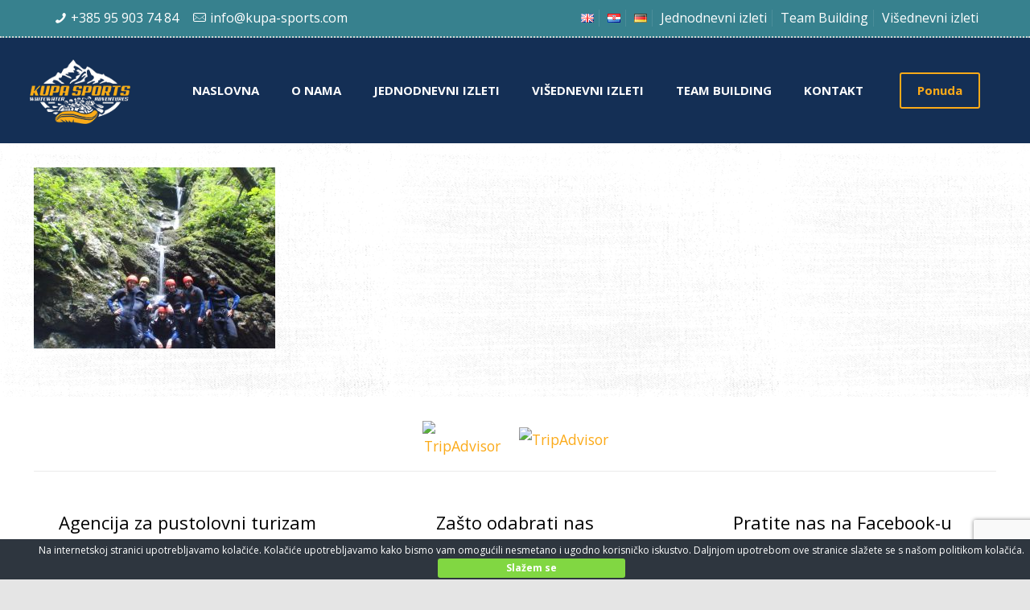

--- FILE ---
content_type: text/html; charset=UTF-8
request_url: https://kupa-sports.com/izlet/kanjoning/p8080102/
body_size: 33976
content:
<!DOCTYPE html>
<html lang="hr" class="no-js " >

<head>

<meta charset="UTF-8" />




<!-- Google Tag Manager -->
<script>(function(w,d,s,l,i){w[l]=w[l]||[];w[l].push({'gtm.start':
new Date().getTime(),event:'gtm.js'});var f=d.getElementsByTagName(s)[0],
j=d.createElement(s),dl=l!='dataLayer'?'&l='+l:'';j.async=true;j.src=
'https://www.googletagmanager.com/gtm.js?id='+i+dl;f.parentNode.insertBefore(j,f);
})(window,document,'script','dataLayer','GTM-NL5SSWQ');</script>
<!-- End Google Tag Manager -->

<!-- Facebook Pixel Code -->
<script>
   !function(f,b,e,v,n,t,s)
   {if(f.fbq)return;n=f.fbq=function(){n.callMethod?
   n.callMethod.apply(n,arguments):n.queue.push(arguments)};
   if(!f._fbq)f._fbq=n;n.push=n;n.loaded=!0;n.version='2.0';
   n.queue=[];t=b.createElement(e);t.async=!0;
   t.src=v;s=b.getElementsByTagName(e)[0];
   s.parentNode.insertBefore(t,s)}(window, document,'script',
   'https://connect.facebook.net/en_US/fbevents.js');
   fbq('init', '2652382891671545');
   fbq('track', 'PageView');
</script>



<meta name="cf-2fa-verify" content="1d341eeb526ea5b">





<meta name="description" content="Kupa sports - Whitewater adventure"/>
<meta property="og:url" content="https://kupa-sports.com/izlet/kanjoning/p8080102/"/>
<meta property="og:type" content="article"/>
<meta property="og:title" content="P8080102"/>
<meta property="og:description" content="Kupa sports - Whitewater adventure"/>
<meta name='robots' content='index, follow, max-image-preview:large, max-snippet:-1, max-video-preview:-1' />
<meta name="format-detection" content="telephone=no">
<meta name="viewport" content="width=device-width, initial-scale=1, maximum-scale=1" />
<link rel="shortcut icon" href="https://kupa-sports.com/wp-content/uploads/2017/03/ks_favicon.png" type="image/x-icon" />
<meta name="theme-color" content="#ffffff" media="(prefers-color-scheme: light)">
<meta name="theme-color" content="#ffffff" media="(prefers-color-scheme: dark)">

	<!-- This site is optimized with the Yoast SEO plugin v26.8 - https://yoast.com/product/yoast-seo-wordpress/ -->
	<title>P8080102 - Kupa Sports Adventure tours</title>
	<link rel="canonical" href="https://kupa-sports.com/wp-content/uploads/2017/02/P8080102.jpg" />
	<meta property="og:locale" content="hr_HR" />
	<meta property="og:type" content="article" />
	<meta property="og:title" content="P8080102 - Kupa Sports Adventure tours" />
	<meta property="og:url" content="https://kupa-sports.com/wp-content/uploads/2017/02/P8080102.jpg" />
	<meta property="og:site_name" content="Kupa Sports Adventure tours" />
	<meta property="article:publisher" content="https://www.facebook.com/Kupa-Sports-Rafting-Canoeing-Team-building-120179448041334/" />
	<meta property="og:image" content="https://kupa-sports.com/izlet/kanjoning/p8080102" />
	<meta property="og:image:width" content="1201" />
	<meta property="og:image:height" content="901" />
	<meta property="og:image:type" content="image/jpeg" />
	<meta name="twitter:card" content="summary_large_image" />
	<script type="application/ld+json" class="yoast-schema-graph">{"@context":"https://schema.org","@graph":[{"@type":"WebPage","@id":"https://kupa-sports.com/wp-content/uploads/2017/02/P8080102.jpg","url":"https://kupa-sports.com/wp-content/uploads/2017/02/P8080102.jpg","name":"P8080102 - Kupa Sports Adventure tours","isPartOf":{"@id":"https://kupa-sports.com/#website"},"primaryImageOfPage":{"@id":"https://kupa-sports.com/wp-content/uploads/2017/02/P8080102.jpg#primaryimage"},"image":{"@id":"https://kupa-sports.com/wp-content/uploads/2017/02/P8080102.jpg#primaryimage"},"thumbnailUrl":"https://kupa-sports.com/wp-content/uploads/2017/02/P8080102.jpg","datePublished":"2017-03-23T10:32:15+00:00","breadcrumb":{"@id":"https://kupa-sports.com/wp-content/uploads/2017/02/P8080102.jpg#breadcrumb"},"inLanguage":"hr","potentialAction":[{"@type":"ReadAction","target":["https://kupa-sports.com/wp-content/uploads/2017/02/P8080102.jpg"]}]},{"@type":"ImageObject","inLanguage":"hr","@id":"https://kupa-sports.com/wp-content/uploads/2017/02/P8080102.jpg#primaryimage","url":"https://kupa-sports.com/wp-content/uploads/2017/02/P8080102.jpg","contentUrl":"https://kupa-sports.com/wp-content/uploads/2017/02/P8080102.jpg","width":1201,"height":901},{"@type":"BreadcrumbList","@id":"https://kupa-sports.com/wp-content/uploads/2017/02/P8080102.jpg#breadcrumb","itemListElement":[{"@type":"ListItem","position":1,"name":"Home","item":"https://kupa-sports.com/"},{"@type":"ListItem","position":2,"name":"Kanjoning","item":"https://kupa-sports.com/izlet/kanjoning/"},{"@type":"ListItem","position":3,"name":"P8080102"}]},{"@type":"WebSite","@id":"https://kupa-sports.com/#website","url":"https://kupa-sports.com/","name":"Kupa Sports Adventure tours","description":"Rafting / Kayaking / Canoenig / Team building - Adventure trips","potentialAction":[{"@type":"SearchAction","target":{"@type":"EntryPoint","urlTemplate":"https://kupa-sports.com/?s={search_term_string}"},"query-input":{"@type":"PropertyValueSpecification","valueRequired":true,"valueName":"search_term_string"}}],"inLanguage":"hr"}]}</script>
	<!-- / Yoast SEO plugin. -->


<link rel='dns-prefetch' href='//platform-api.sharethis.com' />
<link rel='dns-prefetch' href='//fonts.googleapis.com' />
<link rel="alternate" type="application/rss+xml" title="Kupa Sports Adventure tours &raquo; Kanal" href="https://kupa-sports.com/feed/" />
<link rel="alternate" type="application/rss+xml" title="Kupa Sports Adventure tours &raquo; Kanal komentara" href="https://kupa-sports.com/comments/feed/" />
<link rel="alternate" type="application/rss+xml" title="Kupa Sports Adventure tours &raquo; P8080102 Kanal komentara" href="https://kupa-sports.com/izlet/kanjoning/p8080102/feed/" />
<link rel="alternate" title="oEmbed (JSON)" type="application/json+oembed" href="https://kupa-sports.com/wp-json/oembed/1.0/embed?url=https%3A%2F%2Fkupa-sports.com%2Fizlet%2Fkanjoning%2Fp8080102%2F&#038;lang=hr" />
<link rel="alternate" title="oEmbed (XML)" type="text/xml+oembed" href="https://kupa-sports.com/wp-json/oembed/1.0/embed?url=https%3A%2F%2Fkupa-sports.com%2Fizlet%2Fkanjoning%2Fp8080102%2F&#038;format=xml&#038;lang=hr" />
<style id='wp-img-auto-sizes-contain-inline-css' type='text/css'>
img:is([sizes=auto i],[sizes^="auto," i]){contain-intrinsic-size:3000px 1500px}
/*# sourceURL=wp-img-auto-sizes-contain-inline-css */
</style>
<link rel="stylesheet" href="https://kupa-sports.com/wp-content/cache/minify/32069.css" media="all" />

<link rel='stylesheet' id='ls-google-fonts-css' href='https://fonts.googleapis.com/css?family=Lato:100,300,regular,700,900%7COpen+Sans:300%7CIndie+Flower:regular%7COswald:300,regular,700&#038;subset=latin%2Clatin-ext' type='text/css' media='all' />
<style id='wp-emoji-styles-inline-css' type='text/css'>

	img.wp-smiley, img.emoji {
		display: inline !important;
		border: none !important;
		box-shadow: none !important;
		height: 1em !important;
		width: 1em !important;
		margin: 0 0.07em !important;
		vertical-align: -0.1em !important;
		background: none !important;
		padding: 0 !important;
	}
/*# sourceURL=wp-emoji-styles-inline-css */
</style>
<style id='wp-block-library-inline-css' type='text/css'>
:root{--wp-block-synced-color:#7a00df;--wp-block-synced-color--rgb:122,0,223;--wp-bound-block-color:var(--wp-block-synced-color);--wp-editor-canvas-background:#ddd;--wp-admin-theme-color:#007cba;--wp-admin-theme-color--rgb:0,124,186;--wp-admin-theme-color-darker-10:#006ba1;--wp-admin-theme-color-darker-10--rgb:0,107,160.5;--wp-admin-theme-color-darker-20:#005a87;--wp-admin-theme-color-darker-20--rgb:0,90,135;--wp-admin-border-width-focus:2px}@media (min-resolution:192dpi){:root{--wp-admin-border-width-focus:1.5px}}.wp-element-button{cursor:pointer}:root .has-very-light-gray-background-color{background-color:#eee}:root .has-very-dark-gray-background-color{background-color:#313131}:root .has-very-light-gray-color{color:#eee}:root .has-very-dark-gray-color{color:#313131}:root .has-vivid-green-cyan-to-vivid-cyan-blue-gradient-background{background:linear-gradient(135deg,#00d084,#0693e3)}:root .has-purple-crush-gradient-background{background:linear-gradient(135deg,#34e2e4,#4721fb 50%,#ab1dfe)}:root .has-hazy-dawn-gradient-background{background:linear-gradient(135deg,#faaca8,#dad0ec)}:root .has-subdued-olive-gradient-background{background:linear-gradient(135deg,#fafae1,#67a671)}:root .has-atomic-cream-gradient-background{background:linear-gradient(135deg,#fdd79a,#004a59)}:root .has-nightshade-gradient-background{background:linear-gradient(135deg,#330968,#31cdcf)}:root .has-midnight-gradient-background{background:linear-gradient(135deg,#020381,#2874fc)}:root{--wp--preset--font-size--normal:16px;--wp--preset--font-size--huge:42px}.has-regular-font-size{font-size:1em}.has-larger-font-size{font-size:2.625em}.has-normal-font-size{font-size:var(--wp--preset--font-size--normal)}.has-huge-font-size{font-size:var(--wp--preset--font-size--huge)}.has-text-align-center{text-align:center}.has-text-align-left{text-align:left}.has-text-align-right{text-align:right}.has-fit-text{white-space:nowrap!important}#end-resizable-editor-section{display:none}.aligncenter{clear:both}.items-justified-left{justify-content:flex-start}.items-justified-center{justify-content:center}.items-justified-right{justify-content:flex-end}.items-justified-space-between{justify-content:space-between}.screen-reader-text{border:0;clip-path:inset(50%);height:1px;margin:-1px;overflow:hidden;padding:0;position:absolute;width:1px;word-wrap:normal!important}.screen-reader-text:focus{background-color:#ddd;clip-path:none;color:#444;display:block;font-size:1em;height:auto;left:5px;line-height:normal;padding:15px 23px 14px;text-decoration:none;top:5px;width:auto;z-index:100000}html :where(.has-border-color){border-style:solid}html :where([style*=border-top-color]){border-top-style:solid}html :where([style*=border-right-color]){border-right-style:solid}html :where([style*=border-bottom-color]){border-bottom-style:solid}html :where([style*=border-left-color]){border-left-style:solid}html :where([style*=border-width]){border-style:solid}html :where([style*=border-top-width]){border-top-style:solid}html :where([style*=border-right-width]){border-right-style:solid}html :where([style*=border-bottom-width]){border-bottom-style:solid}html :where([style*=border-left-width]){border-left-style:solid}html :where(img[class*=wp-image-]){height:auto;max-width:100%}:where(figure){margin:0 0 1em}html :where(.is-position-sticky){--wp-admin--admin-bar--position-offset:var(--wp-admin--admin-bar--height,0px)}@media screen and (max-width:600px){html :where(.is-position-sticky){--wp-admin--admin-bar--position-offset:0px}}

/*# sourceURL=wp-block-library-inline-css */
</style><style id='global-styles-inline-css' type='text/css'>
:root{--wp--preset--aspect-ratio--square: 1;--wp--preset--aspect-ratio--4-3: 4/3;--wp--preset--aspect-ratio--3-4: 3/4;--wp--preset--aspect-ratio--3-2: 3/2;--wp--preset--aspect-ratio--2-3: 2/3;--wp--preset--aspect-ratio--16-9: 16/9;--wp--preset--aspect-ratio--9-16: 9/16;--wp--preset--color--black: #000000;--wp--preset--color--cyan-bluish-gray: #abb8c3;--wp--preset--color--white: #ffffff;--wp--preset--color--pale-pink: #f78da7;--wp--preset--color--vivid-red: #cf2e2e;--wp--preset--color--luminous-vivid-orange: #ff6900;--wp--preset--color--luminous-vivid-amber: #fcb900;--wp--preset--color--light-green-cyan: #7bdcb5;--wp--preset--color--vivid-green-cyan: #00d084;--wp--preset--color--pale-cyan-blue: #8ed1fc;--wp--preset--color--vivid-cyan-blue: #0693e3;--wp--preset--color--vivid-purple: #9b51e0;--wp--preset--gradient--vivid-cyan-blue-to-vivid-purple: linear-gradient(135deg,rgb(6,147,227) 0%,rgb(155,81,224) 100%);--wp--preset--gradient--light-green-cyan-to-vivid-green-cyan: linear-gradient(135deg,rgb(122,220,180) 0%,rgb(0,208,130) 100%);--wp--preset--gradient--luminous-vivid-amber-to-luminous-vivid-orange: linear-gradient(135deg,rgb(252,185,0) 0%,rgb(255,105,0) 100%);--wp--preset--gradient--luminous-vivid-orange-to-vivid-red: linear-gradient(135deg,rgb(255,105,0) 0%,rgb(207,46,46) 100%);--wp--preset--gradient--very-light-gray-to-cyan-bluish-gray: linear-gradient(135deg,rgb(238,238,238) 0%,rgb(169,184,195) 100%);--wp--preset--gradient--cool-to-warm-spectrum: linear-gradient(135deg,rgb(74,234,220) 0%,rgb(151,120,209) 20%,rgb(207,42,186) 40%,rgb(238,44,130) 60%,rgb(251,105,98) 80%,rgb(254,248,76) 100%);--wp--preset--gradient--blush-light-purple: linear-gradient(135deg,rgb(255,206,236) 0%,rgb(152,150,240) 100%);--wp--preset--gradient--blush-bordeaux: linear-gradient(135deg,rgb(254,205,165) 0%,rgb(254,45,45) 50%,rgb(107,0,62) 100%);--wp--preset--gradient--luminous-dusk: linear-gradient(135deg,rgb(255,203,112) 0%,rgb(199,81,192) 50%,rgb(65,88,208) 100%);--wp--preset--gradient--pale-ocean: linear-gradient(135deg,rgb(255,245,203) 0%,rgb(182,227,212) 50%,rgb(51,167,181) 100%);--wp--preset--gradient--electric-grass: linear-gradient(135deg,rgb(202,248,128) 0%,rgb(113,206,126) 100%);--wp--preset--gradient--midnight: linear-gradient(135deg,rgb(2,3,129) 0%,rgb(40,116,252) 100%);--wp--preset--font-size--small: 13px;--wp--preset--font-size--medium: 20px;--wp--preset--font-size--large: 36px;--wp--preset--font-size--x-large: 42px;--wp--preset--spacing--20: 0.44rem;--wp--preset--spacing--30: 0.67rem;--wp--preset--spacing--40: 1rem;--wp--preset--spacing--50: 1.5rem;--wp--preset--spacing--60: 2.25rem;--wp--preset--spacing--70: 3.38rem;--wp--preset--spacing--80: 5.06rem;--wp--preset--shadow--natural: 6px 6px 9px rgba(0, 0, 0, 0.2);--wp--preset--shadow--deep: 12px 12px 50px rgba(0, 0, 0, 0.4);--wp--preset--shadow--sharp: 6px 6px 0px rgba(0, 0, 0, 0.2);--wp--preset--shadow--outlined: 6px 6px 0px -3px rgb(255, 255, 255), 6px 6px rgb(0, 0, 0);--wp--preset--shadow--crisp: 6px 6px 0px rgb(0, 0, 0);}:where(.is-layout-flex){gap: 0.5em;}:where(.is-layout-grid){gap: 0.5em;}body .is-layout-flex{display: flex;}.is-layout-flex{flex-wrap: wrap;align-items: center;}.is-layout-flex > :is(*, div){margin: 0;}body .is-layout-grid{display: grid;}.is-layout-grid > :is(*, div){margin: 0;}:where(.wp-block-columns.is-layout-flex){gap: 2em;}:where(.wp-block-columns.is-layout-grid){gap: 2em;}:where(.wp-block-post-template.is-layout-flex){gap: 1.25em;}:where(.wp-block-post-template.is-layout-grid){gap: 1.25em;}.has-black-color{color: var(--wp--preset--color--black) !important;}.has-cyan-bluish-gray-color{color: var(--wp--preset--color--cyan-bluish-gray) !important;}.has-white-color{color: var(--wp--preset--color--white) !important;}.has-pale-pink-color{color: var(--wp--preset--color--pale-pink) !important;}.has-vivid-red-color{color: var(--wp--preset--color--vivid-red) !important;}.has-luminous-vivid-orange-color{color: var(--wp--preset--color--luminous-vivid-orange) !important;}.has-luminous-vivid-amber-color{color: var(--wp--preset--color--luminous-vivid-amber) !important;}.has-light-green-cyan-color{color: var(--wp--preset--color--light-green-cyan) !important;}.has-vivid-green-cyan-color{color: var(--wp--preset--color--vivid-green-cyan) !important;}.has-pale-cyan-blue-color{color: var(--wp--preset--color--pale-cyan-blue) !important;}.has-vivid-cyan-blue-color{color: var(--wp--preset--color--vivid-cyan-blue) !important;}.has-vivid-purple-color{color: var(--wp--preset--color--vivid-purple) !important;}.has-black-background-color{background-color: var(--wp--preset--color--black) !important;}.has-cyan-bluish-gray-background-color{background-color: var(--wp--preset--color--cyan-bluish-gray) !important;}.has-white-background-color{background-color: var(--wp--preset--color--white) !important;}.has-pale-pink-background-color{background-color: var(--wp--preset--color--pale-pink) !important;}.has-vivid-red-background-color{background-color: var(--wp--preset--color--vivid-red) !important;}.has-luminous-vivid-orange-background-color{background-color: var(--wp--preset--color--luminous-vivid-orange) !important;}.has-luminous-vivid-amber-background-color{background-color: var(--wp--preset--color--luminous-vivid-amber) !important;}.has-light-green-cyan-background-color{background-color: var(--wp--preset--color--light-green-cyan) !important;}.has-vivid-green-cyan-background-color{background-color: var(--wp--preset--color--vivid-green-cyan) !important;}.has-pale-cyan-blue-background-color{background-color: var(--wp--preset--color--pale-cyan-blue) !important;}.has-vivid-cyan-blue-background-color{background-color: var(--wp--preset--color--vivid-cyan-blue) !important;}.has-vivid-purple-background-color{background-color: var(--wp--preset--color--vivid-purple) !important;}.has-black-border-color{border-color: var(--wp--preset--color--black) !important;}.has-cyan-bluish-gray-border-color{border-color: var(--wp--preset--color--cyan-bluish-gray) !important;}.has-white-border-color{border-color: var(--wp--preset--color--white) !important;}.has-pale-pink-border-color{border-color: var(--wp--preset--color--pale-pink) !important;}.has-vivid-red-border-color{border-color: var(--wp--preset--color--vivid-red) !important;}.has-luminous-vivid-orange-border-color{border-color: var(--wp--preset--color--luminous-vivid-orange) !important;}.has-luminous-vivid-amber-border-color{border-color: var(--wp--preset--color--luminous-vivid-amber) !important;}.has-light-green-cyan-border-color{border-color: var(--wp--preset--color--light-green-cyan) !important;}.has-vivid-green-cyan-border-color{border-color: var(--wp--preset--color--vivid-green-cyan) !important;}.has-pale-cyan-blue-border-color{border-color: var(--wp--preset--color--pale-cyan-blue) !important;}.has-vivid-cyan-blue-border-color{border-color: var(--wp--preset--color--vivid-cyan-blue) !important;}.has-vivid-purple-border-color{border-color: var(--wp--preset--color--vivid-purple) !important;}.has-vivid-cyan-blue-to-vivid-purple-gradient-background{background: var(--wp--preset--gradient--vivid-cyan-blue-to-vivid-purple) !important;}.has-light-green-cyan-to-vivid-green-cyan-gradient-background{background: var(--wp--preset--gradient--light-green-cyan-to-vivid-green-cyan) !important;}.has-luminous-vivid-amber-to-luminous-vivid-orange-gradient-background{background: var(--wp--preset--gradient--luminous-vivid-amber-to-luminous-vivid-orange) !important;}.has-luminous-vivid-orange-to-vivid-red-gradient-background{background: var(--wp--preset--gradient--luminous-vivid-orange-to-vivid-red) !important;}.has-very-light-gray-to-cyan-bluish-gray-gradient-background{background: var(--wp--preset--gradient--very-light-gray-to-cyan-bluish-gray) !important;}.has-cool-to-warm-spectrum-gradient-background{background: var(--wp--preset--gradient--cool-to-warm-spectrum) !important;}.has-blush-light-purple-gradient-background{background: var(--wp--preset--gradient--blush-light-purple) !important;}.has-blush-bordeaux-gradient-background{background: var(--wp--preset--gradient--blush-bordeaux) !important;}.has-luminous-dusk-gradient-background{background: var(--wp--preset--gradient--luminous-dusk) !important;}.has-pale-ocean-gradient-background{background: var(--wp--preset--gradient--pale-ocean) !important;}.has-electric-grass-gradient-background{background: var(--wp--preset--gradient--electric-grass) !important;}.has-midnight-gradient-background{background: var(--wp--preset--gradient--midnight) !important;}.has-small-font-size{font-size: var(--wp--preset--font-size--small) !important;}.has-medium-font-size{font-size: var(--wp--preset--font-size--medium) !important;}.has-large-font-size{font-size: var(--wp--preset--font-size--large) !important;}.has-x-large-font-size{font-size: var(--wp--preset--font-size--x-large) !important;}
/*# sourceURL=global-styles-inline-css */
</style>

<style id='classic-theme-styles-inline-css' type='text/css'>
/*! This file is auto-generated */
.wp-block-button__link{color:#fff;background-color:#32373c;border-radius:9999px;box-shadow:none;text-decoration:none;padding:calc(.667em + 2px) calc(1.333em + 2px);font-size:1.125em}.wp-block-file__button{background:#32373c;color:#fff;text-decoration:none}
/*# sourceURL=/wp-includes/css/classic-themes.min.css */
</style>
<link rel="stylesheet" href="https://kupa-sports.com/wp-content/cache/minify/7377f.css" media="all" />









<link rel='stylesheet' id='mfn-fonts-css' href='https://fonts.googleapis.com/css?family=Open+Sans%3A1%2C300%2C400%2C400italic%2C700%2C700italic%7CGloria+Hallelujah%3A1%2C300%2C400%2C400italic%2C700%2C700italic&#038;display=swap&#038;ver=6.9' type='text/css' media='all' />
<style id='mfn-dynamic-inline-css' type='text/css'>
html{background-image:url(https://kupa-sports.com/wp-content/uploads/2015/12/shaka-background.png);background-repeat:repeat;background-position:center top;background-size:cover}#Footer{background-image:url(https://kupa-sports.com/wp-content/uploads/2017/04/Green-4.png);background-repeat:no-repeat;background-position:center bottom}
html{background-color:#e5e5e5}#Wrapper,#Content,.mfn-popup .mfn-popup-content,.mfn-off-canvas-sidebar .mfn-off-canvas-content-wrapper,.mfn-cart-holder,.mfn-header-login,#Top_bar .search_wrapper,#Top_bar .top_bar_right .mfn-live-search-box,.column_livesearch .mfn-live-search-wrapper,.column_livesearch .mfn-live-search-box{background-color:#e5e5e5}body:not(.template-slider) #Header{min-height:0px}body.header-below:not(.template-slider) #Header{padding-top:0px}#Subheader{padding:15% 0 60px}#Footer .widgets_wrapper{padding:20px 0 30px}body,button,span.date_label,.timeline_items li h3 span,input[type="submit"],input[type="reset"],input[type="button"],input[type="date"],input[type="text"],input[type="password"],input[type="tel"],input[type="email"],textarea,select,.offer_li .title h3,.mfn-menu-item-megamenu{font-family:"Open Sans",-apple-system,BlinkMacSystemFont,"Segoe UI",Roboto,Oxygen-Sans,Ubuntu,Cantarell,"Helvetica Neue",sans-serif}#menu > ul > li > a,a.action_button,#overlay-menu ul li a{font-family:"Open Sans",-apple-system,BlinkMacSystemFont,"Segoe UI",Roboto,Oxygen-Sans,Ubuntu,Cantarell,"Helvetica Neue",sans-serif}#Subheader .title{font-family:"Open Sans",-apple-system,BlinkMacSystemFont,"Segoe UI",Roboto,Oxygen-Sans,Ubuntu,Cantarell,"Helvetica Neue",sans-serif}h1,h2,h3,h4,.text-logo #logo{font-family:"Open Sans",-apple-system,BlinkMacSystemFont,"Segoe UI",Roboto,Oxygen-Sans,Ubuntu,Cantarell,"Helvetica Neue",sans-serif}h5,h6{font-family:"Open Sans",-apple-system,BlinkMacSystemFont,"Segoe UI",Roboto,Oxygen-Sans,Ubuntu,Cantarell,"Helvetica Neue",sans-serif}blockquote{font-family:"Open Sans",-apple-system,BlinkMacSystemFont,"Segoe UI",Roboto,Oxygen-Sans,Ubuntu,Cantarell,"Helvetica Neue",sans-serif}.chart_box .chart .num,.counter .desc_wrapper .number-wrapper,.how_it_works .image .number,.pricing-box .plan-header .price,.quick_fact .number-wrapper,.woocommerce .product div.entry-summary .price{font-family:"Gloria Hallelujah",-apple-system,BlinkMacSystemFont,"Segoe UI",Roboto,Oxygen-Sans,Ubuntu,Cantarell,"Helvetica Neue",sans-serif}body,.mfn-menu-item-megamenu{font-size:16px;line-height:21px;font-weight:400;letter-spacing:0px}.big{font-size:17px;line-height:30px;font-weight:400;letter-spacing:0px}#menu > ul > li > a,a.action_button,#overlay-menu ul li a{font-size:15px;font-weight:600;letter-spacing:0px}#overlay-menu ul li a{line-height:22.5px}#Subheader .title{font-size:42px;line-height:42px;font-weight:400;letter-spacing:0px}h1,.text-logo #logo{font-size:50px;line-height:50px;font-weight:700;letter-spacing:0px}h2{font-size:42px;line-height:42px;font-weight:700;letter-spacing:0px}h3,.woocommerce ul.products li.product h3,.woocommerce #customer_login h2{font-size:30px;line-height:32px;font-weight:700;letter-spacing:0px}h4,.woocommerce .woocommerce-order-details__title,.woocommerce .wc-bacs-bank-details-heading,.woocommerce .woocommerce-customer-details h2{font-size:22px;line-height:26px;font-weight:400;letter-spacing:0px}h5{font-size:16px;line-height:21px;font-weight:400;letter-spacing:0px}h6{font-size:14px;line-height:19px;font-weight:400;letter-spacing:0px}#Intro .intro-title{font-size:70px;line-height:70px;font-weight:400;letter-spacing:0px}@media only screen and (min-width:768px) and (max-width:959px){body,.mfn-menu-item-megamenu{font-size:16px;line-height:21px;font-weight:400;letter-spacing:0px}.big{font-size:17px;line-height:30px;font-weight:400;letter-spacing:0px}#menu > ul > li > a,a.action_button,#overlay-menu ul li a{font-size:15px;font-weight:600;letter-spacing:0px}#overlay-menu ul li a{line-height:22.5px}#Subheader .title{font-size:42px;line-height:42px;font-weight:400;letter-spacing:0px}h1,.text-logo #logo{font-size:50px;line-height:50px;font-weight:700;letter-spacing:0px}h2{font-size:42px;line-height:42px;font-weight:700;letter-spacing:0px}h3,.woocommerce ul.products li.product h3,.woocommerce #customer_login h2{font-size:30px;line-height:32px;font-weight:700;letter-spacing:0px}h4,.woocommerce .woocommerce-order-details__title,.woocommerce .wc-bacs-bank-details-heading,.woocommerce .woocommerce-customer-details h2{font-size:22px;line-height:26px;font-weight:400;letter-spacing:0px}h5{font-size:16px;line-height:21px;font-weight:400;letter-spacing:0px}h6{font-size:14px;line-height:19px;font-weight:400;letter-spacing:0px}#Intro .intro-title{font-size:70px;line-height:70px;font-weight:400;letter-spacing:0px}blockquote{font-size:15px}.chart_box .chart .num{font-size:45px;line-height:45px}.counter .desc_wrapper .number-wrapper{font-size:45px;line-height:45px}.counter .desc_wrapper .title{font-size:14px;line-height:18px}.faq .question .title{font-size:14px}.fancy_heading .title{font-size:38px;line-height:38px}.offer .offer_li .desc_wrapper .title h3{font-size:32px;line-height:32px}.offer_thumb_ul li.offer_thumb_li .desc_wrapper .title h3{font-size:32px;line-height:32px}.pricing-box .plan-header h2{font-size:27px;line-height:27px}.pricing-box .plan-header .price > span{font-size:40px;line-height:40px}.pricing-box .plan-header .price sup.currency{font-size:18px;line-height:18px}.pricing-box .plan-header .price sup.period{font-size:14px;line-height:14px}.quick_fact .number-wrapper{font-size:80px;line-height:80px}.trailer_box .desc h2{font-size:27px;line-height:27px}.widget > h3{font-size:17px;line-height:20px}}@media only screen and (min-width:480px) and (max-width:767px){body,.mfn-menu-item-megamenu{font-size:16px;line-height:21px;font-weight:400;letter-spacing:0px}.big{font-size:17px;line-height:30px;font-weight:400;letter-spacing:0px}#menu > ul > li > a,a.action_button,#overlay-menu ul li a{font-size:15px;font-weight:600;letter-spacing:0px}#overlay-menu ul li a{line-height:22.5px}#Subheader .title{font-size:42px;line-height:42px;font-weight:400;letter-spacing:0px}h1,.text-logo #logo{font-size:50px;line-height:50px;font-weight:700;letter-spacing:0px}h2{font-size:42px;line-height:42px;font-weight:700;letter-spacing:0px}h3,.woocommerce ul.products li.product h3,.woocommerce #customer_login h2{font-size:30px;line-height:32px;font-weight:700;letter-spacing:0px}h4,.woocommerce .woocommerce-order-details__title,.woocommerce .wc-bacs-bank-details-heading,.woocommerce .woocommerce-customer-details h2{font-size:22px;line-height:26px;font-weight:400;letter-spacing:0px}h5{font-size:16px;line-height:21px;font-weight:400;letter-spacing:0px}h6{font-size:14px;line-height:19px;font-weight:400;letter-spacing:0px}#Intro .intro-title{font-size:70px;line-height:70px;font-weight:400;letter-spacing:0px}blockquote{font-size:14px}.chart_box .chart .num{font-size:40px;line-height:40px}.counter .desc_wrapper .number-wrapper{font-size:40px;line-height:40px}.counter .desc_wrapper .title{font-size:13px;line-height:16px}.faq .question .title{font-size:13px}.fancy_heading .title{font-size:34px;line-height:34px}.offer .offer_li .desc_wrapper .title h3{font-size:28px;line-height:28px}.offer_thumb_ul li.offer_thumb_li .desc_wrapper .title h3{font-size:28px;line-height:28px}.pricing-box .plan-header h2{font-size:24px;line-height:24px}.pricing-box .plan-header .price > span{font-size:34px;line-height:34px}.pricing-box .plan-header .price sup.currency{font-size:16px;line-height:16px}.pricing-box .plan-header .price sup.period{font-size:13px;line-height:13px}.quick_fact .number-wrapper{font-size:70px;line-height:70px}.trailer_box .desc h2{font-size:24px;line-height:24px}.widget > h3{font-size:16px;line-height:19px}}@media only screen and (max-width:479px){body,.mfn-menu-item-megamenu{font-size:16px;line-height:21px;font-weight:400;letter-spacing:0px}.big{font-size:17px;line-height:30px;font-weight:400;letter-spacing:0px}#menu > ul > li > a,a.action_button,#overlay-menu ul li a{font-size:15px;font-weight:600;letter-spacing:0px}#overlay-menu ul li a{line-height:22.5px}#Subheader .title{font-size:42px;line-height:42px;font-weight:400;letter-spacing:0px}h1,.text-logo #logo{font-size:50px;line-height:50px;font-weight:700;letter-spacing:0px}h2{font-size:42px;line-height:42px;font-weight:700;letter-spacing:0px}h3,.woocommerce ul.products li.product h3,.woocommerce #customer_login h2{font-size:30px;line-height:32px;font-weight:700;letter-spacing:0px}h4,.woocommerce .woocommerce-order-details__title,.woocommerce .wc-bacs-bank-details-heading,.woocommerce .woocommerce-customer-details h2{font-size:22px;line-height:26px;font-weight:400;letter-spacing:0px}h5{font-size:16px;line-height:21px;font-weight:400;letter-spacing:0px}h6{font-size:14px;line-height:19px;font-weight:400;letter-spacing:0px}#Intro .intro-title{font-size:70px;line-height:70px;font-weight:400;letter-spacing:0px}blockquote{font-size:13px}.chart_box .chart .num{font-size:35px;line-height:35px}.counter .desc_wrapper .number-wrapper{font-size:35px;line-height:35px}.counter .desc_wrapper .title{font-size:13px;line-height:26px}.faq .question .title{font-size:13px}.fancy_heading .title{font-size:30px;line-height:30px}.offer .offer_li .desc_wrapper .title h3{font-size:26px;line-height:26px}.offer_thumb_ul li.offer_thumb_li .desc_wrapper .title h3{font-size:26px;line-height:26px}.pricing-box .plan-header h2{font-size:21px;line-height:21px}.pricing-box .plan-header .price > span{font-size:32px;line-height:32px}.pricing-box .plan-header .price sup.currency{font-size:14px;line-height:14px}.pricing-box .plan-header .price sup.period{font-size:13px;line-height:13px}.quick_fact .number-wrapper{font-size:60px;line-height:60px}.trailer_box .desc h2{font-size:21px;line-height:21px}.widget > h3{font-size:15px;line-height:18px}}.with_aside .sidebar.columns{width:23%}.with_aside .sections_group{width:77%}.aside_both .sidebar.columns{width:18%}.aside_both .sidebar.sidebar-1{margin-left:-82%}.aside_both .sections_group{width:64%;margin-left:18%}@media only screen and (min-width:1240px){#Wrapper,.with_aside .content_wrapper{max-width:1240px}.section_wrapper,.container{max-width:1220px}.layout-boxed.header-boxed #Top_bar.is-sticky{max-width:1240px}}@media only screen and (max-width:767px){.section_wrapper,.container,.four.columns .widget-area{max-width:550px !important}}  .button-default .button,.button-flat .button,.button-round .button{background-color:#fbaa19;color:#ffffff}.button-stroke .button{border-color:#fbaa19;color:#ffffff}.button-stroke .button:hover{background-color:#fbaa19;color:#fff}.button-default .button_theme,.button-default button,.button-default input[type="button"],.button-default input[type="reset"],.button-default input[type="submit"],.button-flat .button_theme,.button-flat button,.button-flat input[type="button"],.button-flat input[type="reset"],.button-flat input[type="submit"],.button-round .button_theme,.button-round button,.button-round input[type="button"],.button-round input[type="reset"],.button-round input[type="submit"],.woocommerce #respond input#submit,.woocommerce a.button:not(.default),.woocommerce button.button,.woocommerce input.button,.woocommerce #respond input#submit:hover,.woocommerce a.button:hover,.woocommerce button.button:hover,.woocommerce input.button:hover{color:#ffffff}.button-default #respond input#submit.alt.disabled,.button-default #respond input#submit.alt.disabled:hover,.button-default #respond input#submit.alt:disabled,.button-default #respond input#submit.alt:disabled:hover,.button-default #respond input#submit.alt:disabled[disabled],.button-default #respond input#submit.alt:disabled[disabled]:hover,.button-default a.button.alt.disabled,.button-default a.button.alt.disabled:hover,.button-default a.button.alt:disabled,.button-default a.button.alt:disabled:hover,.button-default a.button.alt:disabled[disabled],.button-default a.button.alt:disabled[disabled]:hover,.button-default button.button.alt.disabled,.button-default button.button.alt.disabled:hover,.button-default button.button.alt:disabled,.button-default button.button.alt:disabled:hover,.button-default button.button.alt:disabled[disabled],.button-default button.button.alt:disabled[disabled]:hover,.button-default input.button.alt.disabled,.button-default input.button.alt.disabled:hover,.button-default input.button.alt:disabled,.button-default input.button.alt:disabled:hover,.button-default input.button.alt:disabled[disabled],.button-default input.button.alt:disabled[disabled]:hover,.button-default #respond input#submit.alt,.button-default a.button.alt,.button-default button.button.alt,.button-default input.button.alt,.button-default #respond input#submit.alt:hover,.button-default a.button.alt:hover,.button-default button.button.alt:hover,.button-default input.button.alt:hover,.button-flat #respond input#submit.alt.disabled,.button-flat #respond input#submit.alt.disabled:hover,.button-flat #respond input#submit.alt:disabled,.button-flat #respond input#submit.alt:disabled:hover,.button-flat #respond input#submit.alt:disabled[disabled],.button-flat #respond input#submit.alt:disabled[disabled]:hover,.button-flat a.button.alt.disabled,.button-flat a.button.alt.disabled:hover,.button-flat a.button.alt:disabled,.button-flat a.button.alt:disabled:hover,.button-flat a.button.alt:disabled[disabled],.button-flat a.button.alt:disabled[disabled]:hover,.button-flat button.button.alt.disabled,.button-flat button.button.alt.disabled:hover,.button-flat button.button.alt:disabled,.button-flat button.button.alt:disabled:hover,.button-flat button.button.alt:disabled[disabled],.button-flat button.button.alt:disabled[disabled]:hover,.button-flat input.button.alt.disabled,.button-flat input.button.alt.disabled:hover,.button-flat input.button.alt:disabled,.button-flat input.button.alt:disabled:hover,.button-flat input.button.alt:disabled[disabled],.button-flat input.button.alt:disabled[disabled]:hover,.button-flat #respond input#submit.alt,.button-flat a.button.alt,.button-flat button.button.alt,.button-flat input.button.alt,.button-flat #respond input#submit.alt:hover,.button-flat a.button.alt:hover,.button-flat button.button.alt:hover,.button-flat input.button.alt:hover,.button-round #respond input#submit.alt.disabled,.button-round #respond input#submit.alt.disabled:hover,.button-round #respond input#submit.alt:disabled,.button-round #respond input#submit.alt:disabled:hover,.button-round #respond input#submit.alt:disabled[disabled],.button-round #respond input#submit.alt:disabled[disabled]:hover,.button-round a.button.alt.disabled,.button-round a.button.alt.disabled:hover,.button-round a.button.alt:disabled,.button-round a.button.alt:disabled:hover,.button-round a.button.alt:disabled[disabled],.button-round a.button.alt:disabled[disabled]:hover,.button-round button.button.alt.disabled,.button-round button.button.alt.disabled:hover,.button-round button.button.alt:disabled,.button-round button.button.alt:disabled:hover,.button-round button.button.alt:disabled[disabled],.button-round button.button.alt:disabled[disabled]:hover,.button-round input.button.alt.disabled,.button-round input.button.alt.disabled:hover,.button-round input.button.alt:disabled,.button-round input.button.alt:disabled:hover,.button-round input.button.alt:disabled[disabled],.button-round input.button.alt:disabled[disabled]:hover,.button-round #respond input#submit.alt,.button-round a.button.alt,.button-round button.button.alt,.button-round input.button.alt,.button-round #respond input#submit.alt:hover,.button-round a.button.alt:hover,.button-round button.button.alt:hover,.button-round input.button.alt:hover{background-color:#fbaa19;color:#ffffff}.button-stroke.woocommerce a.button:not(.default),.button-stroke .woocommerce a.button:not(.default),.button-stroke #respond input#submit.alt.disabled,.button-stroke #respond input#submit.alt.disabled:hover,.button-stroke #respond input#submit.alt:disabled,.button-stroke #respond input#submit.alt:disabled:hover,.button-stroke #respond input#submit.alt:disabled[disabled],.button-stroke #respond input#submit.alt:disabled[disabled]:hover,.button-stroke a.button.alt.disabled,.button-stroke a.button.alt.disabled:hover,.button-stroke a.button.alt:disabled,.button-stroke a.button.alt:disabled:hover,.button-stroke a.button.alt:disabled[disabled],.button-stroke a.button.alt:disabled[disabled]:hover,.button-stroke button.button.alt.disabled,.button-stroke button.button.alt.disabled:hover,.button-stroke button.button.alt:disabled,.button-stroke button.button.alt:disabled:hover,.button-stroke button.button.alt:disabled[disabled],.button-stroke button.button.alt:disabled[disabled]:hover,.button-stroke input.button.alt.disabled,.button-stroke input.button.alt.disabled:hover,.button-stroke input.button.alt:disabled,.button-stroke input.button.alt:disabled:hover,.button-stroke input.button.alt:disabled[disabled],.button-stroke input.button.alt:disabled[disabled]:hover,.button-stroke #respond input#submit.alt,.button-stroke a.button.alt,.button-stroke button.button.alt,.button-stroke input.button.alt{border-color:#fbaa19;background:none;color:#fbaa19}.button-stroke.woocommerce a.button:not(.default):hover,.button-stroke .woocommerce a.button:not(.default):hover,.button-stroke #respond input#submit.alt:hover,.button-stroke a.button.alt:hover,.button-stroke button.button.alt:hover,.button-stroke input.button.alt:hover,.button-stroke a.action_button:hover{background-color:#fbaa19;color:#ffffff}.action_button,.action_button:hover{background-color:#fbaa19;color:#ffffff}.button-stroke a.action_button{border-color:#fbaa19}.footer_button{color:#65666C!important;background-color:transparent;box-shadow:none!important}.footer_button:after{display:none!important}.button-custom.woocommerce .button,.button-custom .button,.button-custom .action_button,.button-custom .footer_button,.button-custom button,.button-custom button.button,.button-custom input[type="button"],.button-custom input[type="reset"],.button-custom input[type="submit"],.button-custom .woocommerce #respond input#submit,.button-custom .woocommerce a.button,.button-custom .woocommerce button.button,.button-custom .woocommerce input.button{font-family:Roboto;font-size:14px;line-height:14px;font-weight:400;letter-spacing:0px;padding:12px 20px 12px 20px;border-width:0px;border-radius:0px}body.button-custom .button{color:#626262;background-color:#dbdddf;border-color:transparent}body.button-custom .button:hover{color:#626262;background-color:#d3d3d3;border-color:transparent}body .button-custom .button_theme,body.button-custom .button_theme,.button-custom button,.button-custom input[type="button"],.button-custom input[type="reset"],.button-custom input[type="submit"],.button-custom .woocommerce #respond input#submit,body.button-custom.woocommerce a.button:not(.default),.button-custom .woocommerce button.button,.button-custom .woocommerce input.button,.button-custom .woocommerce a.button_theme:not(.default){color:#ffffff;background-color:#0095eb;border-color:transparent;box-shadow:unset}body .button-custom .button_theme:hover,body.button-custom .button_theme:hover,.button-custom button:hover,.button-custom input[type="button"]:hover,.button-custom input[type="reset"]:hover,.button-custom input[type="submit"]:hover,.button-custom .woocommerce #respond input#submit:hover,body.button-custom.woocommerce a.button:not(.default):hover,.button-custom .woocommerce button.button:hover,.button-custom .woocommerce input.button:hover,.button-custom .woocommerce a.button_theme:not(.default):hover{color:#ffffff;background-color:#007cc3;border-color:transparent}body.button-custom .action_button{color:#626262;background-color:#dbdddf;border-color:transparent;box-shadow:unset}body.button-custom .action_button:hover{color:#626262;background-color:#d3d3d3;border-color:transparent}.button-custom #respond input#submit.alt.disabled,.button-custom #respond input#submit.alt.disabled:hover,.button-custom #respond input#submit.alt:disabled,.button-custom #respond input#submit.alt:disabled:hover,.button-custom #respond input#submit.alt:disabled[disabled],.button-custom #respond input#submit.alt:disabled[disabled]:hover,.button-custom a.button.alt.disabled,.button-custom a.button.alt.disabled:hover,.button-custom a.button.alt:disabled,.button-custom a.button.alt:disabled:hover,.button-custom a.button.alt:disabled[disabled],.button-custom a.button.alt:disabled[disabled]:hover,.button-custom button.button.alt.disabled,.button-custom button.button.alt.disabled:hover,.button-custom button.button.alt:disabled,.button-custom button.button.alt:disabled:hover,.button-custom button.button.alt:disabled[disabled],.button-custom button.button.alt:disabled[disabled]:hover,.button-custom input.button.alt.disabled,.button-custom input.button.alt.disabled:hover,.button-custom input.button.alt:disabled,.button-custom input.button.alt:disabled:hover,.button-custom input.button.alt:disabled[disabled],.button-custom input.button.alt:disabled[disabled]:hover,.button-custom #respond input#submit.alt,.button-custom a.button.alt,.button-custom button.button.alt,.button-custom input.button.alt{line-height:14px;padding:12px 20px 12px 20px;color:#ffffff;background-color:#0095eb;font-family:Roboto;font-size:14px;font-weight:400;letter-spacing:0px;border-width:0px;border-radius:0px}.button-custom #respond input#submit.alt:hover,.button-custom a.button.alt:hover,.button-custom button.button.alt:hover,.button-custom input.button.alt:hover,.button-custom a.action_button:hover{color:#ffffff;background-color:#007cc3}#Top_bar #logo,.header-fixed #Top_bar #logo,.header-plain #Top_bar #logo,.header-transparent #Top_bar #logo{height:100px;line-height:100px;padding:15px 0}.logo-overflow #Top_bar:not(.is-sticky) .logo{height:130px}#Top_bar .menu > li > a{padding:35px 0}.menu-highlight:not(.header-creative) #Top_bar .menu > li > a{margin:40px 0}.header-plain:not(.menu-highlight) #Top_bar .menu > li > a span:not(.description){line-height:130px}.header-fixed #Top_bar .menu > li > a{padding:50px 0}@media only screen and (max-width:767px){.mobile-header-mini #Top_bar #logo{height:50px!important;line-height:50px!important;margin:5px 0}}#Top_bar #logo img.svg{width:100px}.image_frame,.wp-caption{border-width:0px}.alert{border-radius:0px}#Top_bar .top_bar_right .top-bar-right-input input{width:200px}.mfn-live-search-box .mfn-live-search-list{max-height:300px}#Side_slide{right:-250px;width:250px}#Side_slide.left{left:-250px}.blog-teaser li .desc-wrapper .desc{background-position-y:-1px}@media only screen and ( max-width:767px ){}@media only screen and (min-width:1240px){body:not(.header-simple) #Top_bar #menu{display:block!important}.tr-menu #Top_bar #menu{background:none!important}#Top_bar .menu > li > ul.mfn-megamenu > li{float:left}#Top_bar .menu > li > ul.mfn-megamenu > li.mfn-megamenu-cols-1{width:100%}#Top_bar .menu > li > ul.mfn-megamenu > li.mfn-megamenu-cols-2{width:50%}#Top_bar .menu > li > ul.mfn-megamenu > li.mfn-megamenu-cols-3{width:33.33%}#Top_bar .menu > li > ul.mfn-megamenu > li.mfn-megamenu-cols-4{width:25%}#Top_bar .menu > li > ul.mfn-megamenu > li.mfn-megamenu-cols-5{width:20%}#Top_bar .menu > li > ul.mfn-megamenu > li.mfn-megamenu-cols-6{width:16.66%}#Top_bar .menu > li > ul.mfn-megamenu > li > ul{display:block!important;position:inherit;left:auto;top:auto;border-width:0 1px 0 0}#Top_bar .menu > li > ul.mfn-megamenu > li:last-child > ul{border:0}#Top_bar .menu > li > ul.mfn-megamenu > li > ul li{width:auto}#Top_bar .menu > li > ul.mfn-megamenu a.mfn-megamenu-title{text-transform:uppercase;font-weight:400;background:none}#Top_bar .menu > li > ul.mfn-megamenu a .menu-arrow{display:none}.menuo-right #Top_bar .menu > li > ul.mfn-megamenu{left:0;width:98%!important;margin:0 1%;padding:20px 0}.menuo-right #Top_bar .menu > li > ul.mfn-megamenu-bg{box-sizing:border-box}#Top_bar .menu > li > ul.mfn-megamenu-bg{padding:20px 166px 20px 20px;background-repeat:no-repeat;background-position:right bottom}.rtl #Top_bar .menu > li > ul.mfn-megamenu-bg{padding-left:166px;padding-right:20px;background-position:left bottom}#Top_bar .menu > li > ul.mfn-megamenu-bg > li{background:none}#Top_bar .menu > li > ul.mfn-megamenu-bg > li a{border:none}#Top_bar .menu > li > ul.mfn-megamenu-bg > li > ul{background:none!important;-webkit-box-shadow:0 0 0 0;-moz-box-shadow:0 0 0 0;box-shadow:0 0 0 0}.mm-vertical #Top_bar .container{position:relative}.mm-vertical #Top_bar .top_bar_left{position:static}.mm-vertical #Top_bar .menu > li ul{box-shadow:0 0 0 0 transparent!important;background-image:none}.mm-vertical #Top_bar .menu > li > ul.mfn-megamenu{padding:20px 0}.mm-vertical.header-plain #Top_bar .menu > li > ul.mfn-megamenu{width:100%!important;margin:0}.mm-vertical #Top_bar .menu > li > ul.mfn-megamenu > li{display:table-cell;float:none!important;width:10%;padding:0 15px;border-right:1px solid rgba(0,0,0,0.05)}.mm-vertical #Top_bar .menu > li > ul.mfn-megamenu > li:last-child{border-right-width:0}.mm-vertical #Top_bar .menu > li > ul.mfn-megamenu > li.hide-border{border-right-width:0}.mm-vertical #Top_bar .menu > li > ul.mfn-megamenu > li a{border-bottom-width:0;padding:9px 15px;line-height:120%}.mm-vertical #Top_bar .menu > li > ul.mfn-megamenu a.mfn-megamenu-title{font-weight:700}.rtl .mm-vertical #Top_bar .menu > li > ul.mfn-megamenu > li:first-child{border-right-width:0}.rtl .mm-vertical #Top_bar .menu > li > ul.mfn-megamenu > li:last-child{border-right-width:1px}body.header-shop #Top_bar #menu{display:flex!important}.header-shop #Top_bar.is-sticky .top_bar_row_second{display:none}.header-plain:not(.menuo-right) #Header .top_bar_left{width:auto!important}.header-stack.header-center #Top_bar #menu{display:inline-block!important}.header-simple #Top_bar #menu{display:none;height:auto;width:300px;bottom:auto;top:100%;right:1px;position:absolute;margin:0}.header-simple #Header a.responsive-menu-toggle{display:block;right:10px}.header-simple #Top_bar #menu > ul{width:100%;float:left}.header-simple #Top_bar #menu ul li{width:100%;padding-bottom:0;border-right:0;position:relative}.header-simple #Top_bar #menu ul li a{padding:0 20px;margin:0;display:block;height:auto;line-height:normal;border:none}.header-simple #Top_bar #menu ul li a:not(.menu-toggle):after{display:none}.header-simple #Top_bar #menu ul li a span{border:none;line-height:44px;display:inline;padding:0}.header-simple #Top_bar #menu ul li.submenu .menu-toggle{display:block;position:absolute;right:0;top:0;width:44px;height:44px;line-height:44px;font-size:30px;font-weight:300;text-align:center;cursor:pointer;color:#444;opacity:0.33;transform:unset}.header-simple #Top_bar #menu ul li.submenu .menu-toggle:after{content:"+";position:static}.header-simple #Top_bar #menu ul li.hover > .menu-toggle:after{content:"-"}.header-simple #Top_bar #menu ul li.hover a{border-bottom:0}.header-simple #Top_bar #menu ul.mfn-megamenu li .menu-toggle{display:none}.header-simple #Top_bar #menu ul li ul{position:relative!important;left:0!important;top:0;padding:0;margin:0!important;width:auto!important;background-image:none}.header-simple #Top_bar #menu ul li ul li{width:100%!important;display:block;padding:0}.header-simple #Top_bar #menu ul li ul li a{padding:0 20px 0 30px}.header-simple #Top_bar #menu ul li ul li a .menu-arrow{display:none}.header-simple #Top_bar #menu ul li ul li a span{padding:0}.header-simple #Top_bar #menu ul li ul li a span:after{display:none!important}.header-simple #Top_bar .menu > li > ul.mfn-megamenu a.mfn-megamenu-title{text-transform:uppercase;font-weight:400}.header-simple #Top_bar .menu > li > ul.mfn-megamenu > li > ul{display:block!important;position:inherit;left:auto;top:auto}.header-simple #Top_bar #menu ul li ul li ul{border-left:0!important;padding:0;top:0}.header-simple #Top_bar #menu ul li ul li ul li a{padding:0 20px 0 40px}.rtl.header-simple #Top_bar #menu{left:1px;right:auto}.rtl.header-simple #Top_bar a.responsive-menu-toggle{left:10px;right:auto}.rtl.header-simple #Top_bar #menu ul li.submenu .menu-toggle{left:0;right:auto}.rtl.header-simple #Top_bar #menu ul li ul{left:auto!important;right:0!important}.rtl.header-simple #Top_bar #menu ul li ul li a{padding:0 30px 0 20px}.rtl.header-simple #Top_bar #menu ul li ul li ul li a{padding:0 40px 0 20px}.menu-highlight #Top_bar .menu > li{margin:0 2px}.menu-highlight:not(.header-creative) #Top_bar .menu > li > a{padding:0;-webkit-border-radius:5px;border-radius:5px}.menu-highlight #Top_bar .menu > li > a:after{display:none}.menu-highlight #Top_bar .menu > li > a span:not(.description){line-height:50px}.menu-highlight #Top_bar .menu > li > a span.description{display:none}.menu-highlight.header-stack #Top_bar .menu > li > a{margin:10px 0!important}.menu-highlight.header-stack #Top_bar .menu > li > a span:not(.description){line-height:40px}.menu-highlight.header-simple #Top_bar #menu ul li,.menu-highlight.header-creative #Top_bar #menu ul li{margin:0}.menu-highlight.header-simple #Top_bar #menu ul li > a,.menu-highlight.header-creative #Top_bar #menu ul li > a{-webkit-border-radius:0;border-radius:0}.menu-highlight:not(.header-fixed):not(.header-simple) #Top_bar.is-sticky .menu > li > a{margin:10px 0!important;padding:5px 0!important}.menu-highlight:not(.header-fixed):not(.header-simple) #Top_bar.is-sticky .menu > li > a span{line-height:30px!important}.header-modern.menu-highlight.menuo-right .menu_wrapper{margin-right:20px}.menu-line-below #Top_bar .menu > li > a:not(.menu-toggle):after{top:auto;bottom:-4px}.menu-line-below #Top_bar.is-sticky .menu > li > a:not(.menu-toggle):after{top:auto;bottom:-4px}.menu-line-below-80 #Top_bar:not(.is-sticky) .menu > li > a:not(.menu-toggle):after{height:4px;left:10%;top:50%;margin-top:20px;width:80%}.menu-line-below-80-1 #Top_bar:not(.is-sticky) .menu > li > a:not(.menu-toggle):after{height:1px;left:10%;top:50%;margin-top:20px;width:80%}.menu-link-color #Top_bar .menu > li > a:not(.menu-toggle):after{display:none!important}.menu-arrow-top #Top_bar .menu > li > a:after{background:none repeat scroll 0 0 rgba(0,0,0,0)!important;border-color:#ccc transparent transparent;border-style:solid;border-width:7px 7px 0;display:block;height:0;left:50%;margin-left:-7px;top:0!important;width:0}.menu-arrow-top #Top_bar.is-sticky .menu > li > a:after{top:0!important}.menu-arrow-bottom #Top_bar .menu > li > a:after{background:none!important;border-color:transparent transparent #ccc;border-style:solid;border-width:0 7px 7px;display:block;height:0;left:50%;margin-left:-7px;top:auto;bottom:0;width:0}.menu-arrow-bottom #Top_bar.is-sticky .menu > li > a:after{top:auto;bottom:0}.menuo-no-borders #Top_bar .menu > li > a span{border-width:0!important}.menuo-no-borders #Header_creative #Top_bar .menu > li > a span{border-bottom-width:0}.menuo-no-borders.header-plain #Top_bar a#header_cart,.menuo-no-borders.header-plain #Top_bar a#search_button,.menuo-no-borders.header-plain #Top_bar .wpml-languages,.menuo-no-borders.header-plain #Top_bar a.action_button{border-width:0}.menuo-right #Top_bar .menu_wrapper{float:right}.menuo-right.header-stack:not(.header-center) #Top_bar .menu_wrapper{margin-right:150px}body.header-creative{padding-left:50px}body.header-creative.header-open{padding-left:250px}body.error404,body.under-construction,body.template-blank,body.under-construction.header-rtl.header-creative.header-open{padding-left:0!important;padding-right:0!important}.header-creative.footer-fixed #Footer,.header-creative.footer-sliding #Footer,.header-creative.footer-stick #Footer.is-sticky{box-sizing:border-box;padding-left:50px}.header-open.footer-fixed #Footer,.header-open.footer-sliding #Footer,.header-creative.footer-stick #Footer.is-sticky{padding-left:250px}.header-rtl.header-creative.footer-fixed #Footer,.header-rtl.header-creative.footer-sliding #Footer,.header-rtl.header-creative.footer-stick #Footer.is-sticky{padding-left:0;padding-right:50px}.header-rtl.header-open.footer-fixed #Footer,.header-rtl.header-open.footer-sliding #Footer,.header-rtl.header-creative.footer-stick #Footer.is-sticky{padding-right:250px}#Header_creative{background-color:#fff;position:fixed;width:250px;height:100%;left:-200px;top:0;z-index:9002;-webkit-box-shadow:2px 0 4px 2px rgba(0,0,0,.15);box-shadow:2px 0 4px 2px rgba(0,0,0,.15)}#Header_creative .container{width:100%}#Header_creative .creative-wrapper{opacity:0;margin-right:50px}#Header_creative a.creative-menu-toggle{display:block;width:34px;height:34px;line-height:34px;font-size:22px;text-align:center;position:absolute;top:10px;right:8px;border-radius:3px}.admin-bar #Header_creative a.creative-menu-toggle{top:42px}#Header_creative #Top_bar{position:static;width:100%}#Header_creative #Top_bar .top_bar_left{width:100%!important;float:none}#Header_creative #Top_bar .logo{float:none;text-align:center;margin:15px 0}#Header_creative #Top_bar #menu{background-color:transparent}#Header_creative #Top_bar .menu_wrapper{float:none;margin:0 0 30px}#Header_creative #Top_bar .menu > li{width:100%;float:none;position:relative}#Header_creative #Top_bar .menu > li > a{padding:0;text-align:center}#Header_creative #Top_bar .menu > li > a:after{display:none}#Header_creative #Top_bar .menu > li > a span{border-right:0;border-bottom-width:1px;line-height:38px}#Header_creative #Top_bar .menu li ul{left:100%;right:auto;top:0;box-shadow:2px 2px 2px 0 rgba(0,0,0,0.03);-webkit-box-shadow:2px 2px 2px 0 rgba(0,0,0,0.03)}#Header_creative #Top_bar .menu > li > ul.mfn-megamenu{margin:0;width:700px!important}#Header_creative #Top_bar .menu > li > ul.mfn-megamenu > li > ul{left:0}#Header_creative #Top_bar .menu li ul li a{padding-top:9px;padding-bottom:8px}#Header_creative #Top_bar .menu li ul li ul{top:0}#Header_creative #Top_bar .menu > li > a span.description{display:block;font-size:13px;line-height:28px!important;clear:both}.menuo-arrows #Top_bar .menu > li.submenu > a > span:after{content:unset!important}#Header_creative #Top_bar .top_bar_right{width:100%!important;float:left;height:auto;margin-bottom:35px;text-align:center;padding:0 20px;top:0;-webkit-box-sizing:border-box;-moz-box-sizing:border-box;box-sizing:border-box}#Header_creative #Top_bar .top_bar_right:before{content:none}#Header_creative #Top_bar .top_bar_right .top_bar_right_wrapper{flex-wrap:wrap;justify-content:center}#Header_creative #Top_bar .top_bar_right .top-bar-right-icon,#Header_creative #Top_bar .top_bar_right .wpml-languages,#Header_creative #Top_bar .top_bar_right .top-bar-right-button,#Header_creative #Top_bar .top_bar_right .top-bar-right-input{min-height:30px;margin:5px}#Header_creative #Top_bar .search_wrapper{left:100%;top:auto}#Header_creative #Top_bar .banner_wrapper{display:block;text-align:center}#Header_creative #Top_bar .banner_wrapper img{max-width:100%;height:auto;display:inline-block}#Header_creative #Action_bar{display:none;position:absolute;bottom:0;top:auto;clear:both;padding:0 20px;box-sizing:border-box}#Header_creative #Action_bar .contact_details{width:100%;text-align:center;margin-bottom:20px}#Header_creative #Action_bar .contact_details li{padding:0}#Header_creative #Action_bar .social{float:none;text-align:center;padding:5px 0 15px}#Header_creative #Action_bar .social li{margin-bottom:2px}#Header_creative #Action_bar .social-menu{float:none;text-align:center}#Header_creative #Action_bar .social-menu li{border-color:rgba(0,0,0,.1)}#Header_creative .social li a{color:rgba(0,0,0,.5)}#Header_creative .social li a:hover{color:#000}#Header_creative .creative-social{position:absolute;bottom:10px;right:0;width:50px}#Header_creative .creative-social li{display:block;float:none;width:100%;text-align:center;margin-bottom:5px}.header-creative .fixed-nav.fixed-nav-prev{margin-left:50px}.header-creative.header-open .fixed-nav.fixed-nav-prev{margin-left:250px}.menuo-last #Header_creative #Top_bar .menu li.last ul{top:auto;bottom:0}.header-open #Header_creative{left:0}.header-open #Header_creative .creative-wrapper{opacity:1;margin:0!important}.header-open #Header_creative .creative-menu-toggle,.header-open #Header_creative .creative-social{display:none}.header-open #Header_creative #Action_bar{display:block}body.header-rtl.header-creative{padding-left:0;padding-right:50px}.header-rtl #Header_creative{left:auto;right:-200px}.header-rtl #Header_creative .creative-wrapper{margin-left:50px;margin-right:0}.header-rtl #Header_creative a.creative-menu-toggle{left:8px;right:auto}.header-rtl #Header_creative .creative-social{left:0;right:auto}.header-rtl #Footer #back_to_top.sticky{right:125px}.header-rtl #popup_contact{right:70px}.header-rtl #Header_creative #Top_bar .menu li ul{left:auto;right:100%}.header-rtl #Header_creative #Top_bar .search_wrapper{left:auto;right:100%}.header-rtl .fixed-nav.fixed-nav-prev{margin-left:0!important}.header-rtl .fixed-nav.fixed-nav-next{margin-right:50px}body.header-rtl.header-creative.header-open{padding-left:0;padding-right:250px!important}.header-rtl.header-open #Header_creative{left:auto;right:0}.header-rtl.header-open #Footer #back_to_top.sticky{right:325px}.header-rtl.header-open #popup_contact{right:270px}.header-rtl.header-open .fixed-nav.fixed-nav-next{margin-right:250px}#Header_creative.active{left:-1px}.header-rtl #Header_creative.active{left:auto;right:-1px}#Header_creative.active .creative-wrapper{opacity:1;margin:0}.header-creative .vc_row[data-vc-full-width]{padding-left:50px}.header-creative.header-open .vc_row[data-vc-full-width]{padding-left:250px}.header-open .vc_parallax .vc_parallax-inner{left:auto;width:calc(100% - 250px)}.header-open.header-rtl .vc_parallax .vc_parallax-inner{left:0;right:auto}#Header_creative.scroll{height:100%;overflow-y:auto}#Header_creative.scroll:not(.dropdown) .menu li ul{display:none!important}#Header_creative.scroll #Action_bar{position:static}#Header_creative.dropdown{outline:none}#Header_creative.dropdown #Top_bar .menu_wrapper{float:left;width:100%}#Header_creative.dropdown #Top_bar #menu ul li{position:relative;float:left}#Header_creative.dropdown #Top_bar #menu ul li a:not(.menu-toggle):after{display:none}#Header_creative.dropdown #Top_bar #menu ul li a span{line-height:38px;padding:0}#Header_creative.dropdown #Top_bar #menu ul li.submenu .menu-toggle{display:block;position:absolute;right:0;top:0;width:38px;height:38px;line-height:38px;font-size:26px;font-weight:300;text-align:center;cursor:pointer;color:#444;opacity:0.33;z-index:203}#Header_creative.dropdown #Top_bar #menu ul li.submenu .menu-toggle:after{content:"+";position:static}#Header_creative.dropdown #Top_bar #menu ul li.hover > .menu-toggle:after{content:"-"}#Header_creative.dropdown #Top_bar #menu ul.sub-menu li:not(:last-of-type) a{border-bottom:0}#Header_creative.dropdown #Top_bar #menu ul.mfn-megamenu li .menu-toggle{display:none}#Header_creative.dropdown #Top_bar #menu ul li ul{position:relative!important;left:0!important;top:0;padding:0;margin-left:0!important;width:auto!important;background-image:none}#Header_creative.dropdown #Top_bar #menu ul li ul li{width:100%!important}#Header_creative.dropdown #Top_bar #menu ul li ul li a{padding:0 10px;text-align:center}#Header_creative.dropdown #Top_bar #menu ul li ul li a .menu-arrow{display:none}#Header_creative.dropdown #Top_bar #menu ul li ul li a span{padding:0}#Header_creative.dropdown #Top_bar #menu ul li ul li a span:after{display:none!important}#Header_creative.dropdown #Top_bar .menu > li > ul.mfn-megamenu a.mfn-megamenu-title{text-transform:uppercase;font-weight:400}#Header_creative.dropdown #Top_bar .menu > li > ul.mfn-megamenu > li > ul{display:block!important;position:inherit;left:auto;top:auto}#Header_creative.dropdown #Top_bar #menu ul li ul li ul{border-left:0!important;padding:0;top:0}#Header_creative{transition:left .5s ease-in-out,right .5s ease-in-out}#Header_creative .creative-wrapper{transition:opacity .5s ease-in-out,margin 0s ease-in-out .5s}#Header_creative.active .creative-wrapper{transition:opacity .5s ease-in-out,margin 0s ease-in-out}}@media only screen and (min-width:1240px){#Top_bar.is-sticky{position:fixed!important;width:100%;left:0;top:-60px;height:60px;z-index:701;background:#fff;opacity:.97;-webkit-box-shadow:0 2px 5px 0 rgba(0,0,0,0.1);-moz-box-shadow:0 2px 5px 0 rgba(0,0,0,0.1);box-shadow:0 2px 5px 0 rgba(0,0,0,0.1)}.layout-boxed.header-boxed #Top_bar.is-sticky{max-width:1240px;left:50%;-webkit-transform:translateX(-50%);transform:translateX(-50%)}#Top_bar.is-sticky .top_bar_left,#Top_bar.is-sticky .top_bar_right,#Top_bar.is-sticky .top_bar_right:before{background:none;box-shadow:unset}#Top_bar.is-sticky .logo{width:auto;margin:0 30px 0 20px;padding:0}#Top_bar.is-sticky #logo,#Top_bar.is-sticky .custom-logo-link{padding:5px 0!important;height:50px!important;line-height:50px!important}.logo-no-sticky-padding #Top_bar.is-sticky #logo{height:60px!important;line-height:60px!important}#Top_bar.is-sticky #logo img.logo-main{display:none}#Top_bar.is-sticky #logo img.logo-sticky{display:inline;max-height:35px}.logo-sticky-width-auto #Top_bar.is-sticky #logo img.logo-sticky{width:auto}#Top_bar.is-sticky .menu_wrapper{clear:none}#Top_bar.is-sticky .menu_wrapper .menu > li > a{padding:15px 0}#Top_bar.is-sticky .menu > li > a,#Top_bar.is-sticky .menu > li > a span{line-height:30px}#Top_bar.is-sticky .menu > li > a:after{top:auto;bottom:-4px}#Top_bar.is-sticky .menu > li > a span.description{display:none}#Top_bar.is-sticky .secondary_menu_wrapper,#Top_bar.is-sticky .banner_wrapper{display:none}.header-overlay #Top_bar.is-sticky{display:none}.sticky-dark #Top_bar.is-sticky,.sticky-dark #Top_bar.is-sticky #menu{background:rgba(0,0,0,.8)}.sticky-dark #Top_bar.is-sticky .menu > li:not(.current-menu-item) > a{color:#fff}.sticky-dark #Top_bar.is-sticky .top_bar_right .top-bar-right-icon{color:rgba(255,255,255,.9)}.sticky-dark #Top_bar.is-sticky .top_bar_right .top-bar-right-icon svg .path{stroke:rgba(255,255,255,.9)}.sticky-dark #Top_bar.is-sticky .wpml-languages a.active,.sticky-dark #Top_bar.is-sticky .wpml-languages ul.wpml-lang-dropdown{background:rgba(0,0,0,0.1);border-color:rgba(0,0,0,0.1)}.sticky-white #Top_bar.is-sticky,.sticky-white #Top_bar.is-sticky #menu{background:rgba(255,255,255,.8)}.sticky-white #Top_bar.is-sticky .menu > li:not(.current-menu-item) > a{color:#222}.sticky-white #Top_bar.is-sticky .top_bar_right .top-bar-right-icon{color:rgba(0,0,0,.8)}.sticky-white #Top_bar.is-sticky .top_bar_right .top-bar-right-icon svg .path{stroke:rgba(0,0,0,.8)}.sticky-white #Top_bar.is-sticky .wpml-languages a.active,.sticky-white #Top_bar.is-sticky .wpml-languages ul.wpml-lang-dropdown{background:rgba(255,255,255,0.1);border-color:rgba(0,0,0,0.1)}}@media only screen and (min-width:768px) and (max-width:1240px){.header_placeholder{height:0!important}}@media only screen and (max-width:1239px){#Top_bar #menu{display:none;height:auto;width:300px;bottom:auto;top:100%;right:1px;position:absolute;margin:0}#Top_bar a.responsive-menu-toggle{display:block}#Top_bar #menu > ul{width:100%;float:left}#Top_bar #menu ul li{width:100%;padding-bottom:0;border-right:0;position:relative}#Top_bar #menu ul li a{padding:0 25px;margin:0;display:block;height:auto;line-height:normal;border:none}#Top_bar #menu ul li a:not(.menu-toggle):after{display:none}#Top_bar #menu ul li a span{border:none;line-height:44px;display:inline;padding:0}#Top_bar #menu ul li a span.description{margin:0 0 0 5px}#Top_bar #menu ul li.submenu .menu-toggle{display:block;position:absolute;right:15px;top:0;width:44px;height:44px;line-height:44px;font-size:30px;font-weight:300;text-align:center;cursor:pointer;color:#444;opacity:0.33;transform:unset}#Top_bar #menu ul li.submenu .menu-toggle:after{content:"+";position:static}#Top_bar #menu ul li.hover > .menu-toggle:after{content:"-"}#Top_bar #menu ul li.hover a{border-bottom:0}#Top_bar #menu ul li a span:after{display:none!important}#Top_bar #menu ul.mfn-megamenu li .menu-toggle{display:none}#Top_bar #menu ul li ul{position:relative!important;left:0!important;top:0;padding:0;margin-left:0!important;width:auto!important;background-image:none!important;box-shadow:0 0 0 0 transparent!important;-webkit-box-shadow:0 0 0 0 transparent!important}#Top_bar #menu ul li ul li{width:100%!important}#Top_bar #menu ul li ul li a{padding:0 20px 0 35px}#Top_bar #menu ul li ul li a .menu-arrow{display:none}#Top_bar #menu ul li ul li a span{padding:0}#Top_bar #menu ul li ul li a span:after{display:none!important}#Top_bar .menu > li > ul.mfn-megamenu a.mfn-megamenu-title{text-transform:uppercase;font-weight:400}#Top_bar .menu > li > ul.mfn-megamenu > li > ul{display:block!important;position:inherit;left:auto;top:auto}#Top_bar #menu ul li ul li ul{border-left:0!important;padding:0;top:0}#Top_bar #menu ul li ul li ul li a{padding:0 20px 0 45px}#Header #menu > ul > li.current-menu-item > a,#Header #menu > ul > li.current_page_item > a,#Header #menu > ul > li.current-menu-parent > a,#Header #menu > ul > li.current-page-parent > a,#Header #menu > ul > li.current-menu-ancestor > a,#Header #menu > ul > li.current_page_ancestor > a{background:rgba(0,0,0,.02)}.rtl #Top_bar #menu{left:1px;right:auto}.rtl #Top_bar a.responsive-menu-toggle{left:20px;right:auto}.rtl #Top_bar #menu ul li.submenu .menu-toggle{left:15px;right:auto;border-left:none;border-right:1px solid #eee;transform:unset}.rtl #Top_bar #menu ul li ul{left:auto!important;right:0!important}.rtl #Top_bar #menu ul li ul li a{padding:0 30px 0 20px}.rtl #Top_bar #menu ul li ul li ul li a{padding:0 40px 0 20px}.header-stack .menu_wrapper a.responsive-menu-toggle{position:static!important;margin:11px 0!important}.header-stack .menu_wrapper #menu{left:0;right:auto}.rtl.header-stack #Top_bar #menu{left:auto;right:0}.admin-bar #Header_creative{top:32px}.header-creative.layout-boxed{padding-top:85px}.header-creative.layout-full-width #Wrapper{padding-top:60px}#Header_creative{position:fixed;width:100%;left:0!important;top:0;z-index:1001}#Header_creative .creative-wrapper{display:block!important;opacity:1!important}#Header_creative .creative-menu-toggle,#Header_creative .creative-social{display:none!important;opacity:1!important}#Header_creative #Top_bar{position:static;width:100%}#Header_creative #Top_bar .one{display:flex}#Header_creative #Top_bar #logo,#Header_creative #Top_bar .custom-logo-link{height:50px;line-height:50px;padding:5px 0}#Header_creative #Top_bar #logo img.logo-sticky{max-height:40px!important}#Header_creative #logo img.logo-main{display:none}#Header_creative #logo img.logo-sticky{display:inline-block}.logo-no-sticky-padding #Header_creative #Top_bar #logo{height:60px;line-height:60px;padding:0}.logo-no-sticky-padding #Header_creative #Top_bar #logo img.logo-sticky{max-height:60px!important}#Header_creative #Action_bar{display:none}#Header_creative #Top_bar .top_bar_right:before{content:none}#Header_creative.scroll{overflow:visible!important}}body{--mfn-clients-tiles-hover:#fbaa19;--mfn-icon-box-icon:#000000;--mfn-sliding-box-bg:#000000;--mfn-woo-body-color:#626262;--mfn-woo-heading-color:#626262;--mfn-woo-themecolor:#fbaa19;--mfn-woo-bg-themecolor:#fbaa19;--mfn-woo-border-themecolor:#fbaa19}#Header_wrapper,#Intro{background-color:#ffffff}#Subheader{background-color:rgba(247,247,247,1)}.header-classic #Action_bar,.header-fixed #Action_bar,.header-plain #Action_bar,.header-split #Action_bar,.header-shop #Action_bar,.header-shop-split #Action_bar,.header-stack #Action_bar{background-color:#37818E}#Sliding-top{background-color:#ffffff}#Sliding-top a.sliding-top-control{border-right-color:#ffffff}#Sliding-top.st-center a.sliding-top-control,#Sliding-top.st-left a.sliding-top-control{border-top-color:#ffffff}#Footer{background-color:#ffffff}.grid .post-item,.masonry:not(.tiles) .post-item,.photo2 .post .post-desc-wrapper{background-color:transparent}.portfolio_group .portfolio-item .desc{background-color:transparent}.woocommerce ul.products li.product,.shop_slider .shop_slider_ul li .item_wrapper .desc{background-color:transparent}body,ul.timeline_items,.icon_box a .desc,.icon_box a:hover .desc,.feature_list ul li a,.list_item a,.list_item a:hover,.widget_recent_entries ul li a,.flat_box a,.flat_box a:hover,.story_box .desc,.content_slider.carousel  ul li a .title,.content_slider.flat.description ul li .desc,.content_slider.flat.description ul li a .desc,.post-nav.minimal a i{color:#626262}.post-nav.minimal a svg{fill:#626262}.themecolor,.opening_hours .opening_hours_wrapper li span,.fancy_heading_icon .icon_top,.fancy_heading_arrows .icon-right-dir,.fancy_heading_arrows .icon-left-dir,.fancy_heading_line .title,.button-love a.mfn-love,.format-link .post-title .icon-link,.pager-single > span,.pager-single a:hover,.widget_meta ul,.widget_pages ul,.widget_rss ul,.widget_mfn_recent_comments ul li:after,.widget_archive ul,.widget_recent_comments ul li:after,.widget_nav_menu ul,.woocommerce ul.products li.product .price,.shop_slider .shop_slider_ul li .item_wrapper .price,.woocommerce-page ul.products li.product .price,.widget_price_filter .price_label .from,.widget_price_filter .price_label .to,.woocommerce ul.product_list_widget li .quantity .amount,.woocommerce .product div.entry-summary .price,.woocommerce .product .woocommerce-variation-price .price,.woocommerce .star-rating span,#Error_404 .error_pic i,.style-simple #Filters .filters_wrapper ul li a:hover,.style-simple #Filters .filters_wrapper ul li.current-cat a,.style-simple .quick_fact .title,.mfn-cart-holder .mfn-ch-content .mfn-ch-product .woocommerce-Price-amount,.woocommerce .comment-form-rating p.stars a:before,.wishlist .wishlist-row .price,.search-results .search-item .post-product-price,.progress_icons.transparent .progress_icon.themebg{color:#fbaa19}.mfn-wish-button.loved:not(.link) .path{fill:#fbaa19;stroke:#fbaa19}.themebg,#comments .commentlist > li .reply a.comment-reply-link,#Filters .filters_wrapper ul li a:hover,#Filters .filters_wrapper ul li.current-cat a,.fixed-nav .arrow,.offer_thumb .slider_pagination a:before,.offer_thumb .slider_pagination a.selected:after,.pager .pages a:hover,.pager .pages a.active,.pager .pages span.page-numbers.current,.pager-single span:after,.portfolio_group.exposure .portfolio-item .desc-inner .line,.Recent_posts ul li .desc:after,.Recent_posts ul li .photo .c,.slider_pagination a.selected,.slider_pagination .slick-active a,.slider_pagination a.selected:after,.slider_pagination .slick-active a:after,.testimonials_slider .slider_images,.testimonials_slider .slider_images a:after,.testimonials_slider .slider_images:before,#Top_bar .header-cart-count,#Top_bar .header-wishlist-count,.mfn-footer-stickymenu ul li a .header-wishlist-count,.mfn-footer-stickymenu ul li a .header-cart-count,.widget_categories ul,.widget_mfn_menu ul li a:hover,.widget_mfn_menu ul li.current-menu-item:not(.current-menu-ancestor) > a,.widget_mfn_menu ul li.current_page_item:not(.current_page_ancestor) > a,.widget_product_categories ul,.widget_recent_entries ul li:after,.woocommerce-account table.my_account_orders .order-number a,.woocommerce-MyAccount-navigation ul li.is-active a,.style-simple .accordion .question:after,.style-simple .faq .question:after,.style-simple .icon_box .desc_wrapper .title:before,.style-simple #Filters .filters_wrapper ul li a:after,.style-simple .trailer_box:hover .desc,.tp-bullets.simplebullets.round .bullet.selected,.tp-bullets.simplebullets.round .bullet.selected:after,.tparrows.default,.tp-bullets.tp-thumbs .bullet.selected:after{background-color:#fbaa19}.Latest_news ul li .photo,.Recent_posts.blog_news ul li .photo,.style-simple .opening_hours .opening_hours_wrapper li label,.style-simple .timeline_items li:hover h3,.style-simple .timeline_items li:nth-child(even):hover h3,.style-simple .timeline_items li:hover .desc,.style-simple .timeline_items li:nth-child(even):hover,.style-simple .offer_thumb .slider_pagination a.selected{border-color:#fbaa19}a{color:#262626}a:hover{color:#121212}*::-moz-selection{background-color:#0089F7;color:white}*::selection{background-color:#0089F7;color:white}.blockquote p.author span,.counter .desc_wrapper .title,.article_box .desc_wrapper p,.team .desc_wrapper p.subtitle,.pricing-box .plan-header p.subtitle,.pricing-box .plan-header .price sup.period,.chart_box p,.fancy_heading .inside,.fancy_heading_line .slogan,.post-meta,.post-meta a,.post-footer,.post-footer a span.label,.pager .pages a,.button-love a .label,.pager-single a,#comments .commentlist > li .comment-author .says,.fixed-nav .desc .date,.filters_buttons li.label,.Recent_posts ul li a .desc .date,.widget_recent_entries ul li .post-date,.tp_recent_tweets .twitter_time,.widget_price_filter .price_label,.shop-filters .woocommerce-result-count,.woocommerce ul.product_list_widget li .quantity,.widget_shopping_cart ul.product_list_widget li dl,.product_meta .posted_in,.woocommerce .shop_table .product-name .variation > dd,.shipping-calculator-button:after,.shop_slider .shop_slider_ul li .item_wrapper .price del,.woocommerce .product .entry-summary .woocommerce-product-rating .woocommerce-review-link,.woocommerce .product.style-default .entry-summary .product_meta .tagged_as,.woocommerce .tagged_as,.wishlist .sku_wrapper,.woocommerce .column_product_rating .woocommerce-review-link,.woocommerce #reviews #comments ol.commentlist li .comment-text p.meta .woocommerce-review__verified,.woocommerce #reviews #comments ol.commentlist li .comment-text p.meta .woocommerce-review__dash,.woocommerce #reviews #comments ol.commentlist li .comment-text p.meta .woocommerce-review__published-date,.testimonials_slider .testimonials_slider_ul li .author span,.testimonials_slider .testimonials_slider_ul li .author span a,.Latest_news ul li .desc_footer,.share-simple-wrapper .icons a{color:#a8a8a8}h1,h1 a,h1 a:hover,.text-logo #logo{color:#000000}h2,h2 a,h2 a:hover{color:#000000}h3,h3 a,h3 a:hover{color:#1976D2}h4,h4 a,h4 a:hover,.style-simple .sliding_box .desc_wrapper h4{color:#1976D2}h5,h5 a,h5 a:hover{color:#1976D2}h6,h6 a,h6 a:hover,a.content_link .title{color:#1976D2}.woocommerce #customer_login h2{color:#1976D2} .woocommerce .woocommerce-order-details__title,.woocommerce .wc-bacs-bank-details-heading,.woocommerce .woocommerce-customer-details h2,.woocommerce #respond .comment-reply-title,.woocommerce #reviews #comments ol.commentlist li .comment-text p.meta .woocommerce-review__author{color:#1976D2} .dropcap,.highlight:not(.highlight_image){background-color:#000000}.button-default .button_theme,.button-default button,.button-default input[type="button"],.button-default input[type="reset"],.button-default input[type="submit"],.button-flat .button_theme,.button-flat button,.button-flat input[type="button"],.button-flat input[type="reset"],.button-flat input[type="submit"],.button-round .button_theme,.button-round button,.button-round input[type="button"],.button-round input[type="reset"],.button-round input[type="submit"],.woocommerce #respond input#submit,.woocommerce a.button:not(.default),.woocommerce button.button,.woocommerce input.button,.woocommerce #respond input#submit:hover,.woocommerce a.button:not(.default):hover,.woocommerce button.button:hover,.woocommerce input.button:hover{background-color:#fbaa19}.button-stroke .button_theme,.button-stroke .button_theme .button_icon i,.button-stroke button,.button-stroke input[type="submit"],.button-stroke input[type="reset"],.button-stroke input[type="button"],.button-stroke .woocommerce #respond input#submit,.button-stroke .woocommerce a.button:not(.default),.button-stroke .woocommerce button.button,.button-stroke.woocommerce input.button{border-color:#fbaa19;color:#fbaa19}.button-stroke .button_theme:hover,.button-stroke button:hover,.button-stroke input[type="submit"]:hover,.button-stroke input[type="reset"]:hover,.button-stroke input[type="button"]:hover{background-color:#fbaa19;color:black}.button-default .single_add_to_cart_button,.button-flat .single_add_to_cart_button,.button-round .single_add_to_cart_button,.button-default .woocommerce .button:disabled,.button-flat .woocommerce .button:disabled,.button-round .woocommerce .button:disabled,.button-default .woocommerce .button.alt,.button-flat .woocommerce .button.alt,.button-round .woocommerce .button.alt{background-color:#fbaa19}.button-stroke .single_add_to_cart_button:hover,.button-stroke #place_order:hover{background-color:#fbaa19}a.mfn-link{color:#656B6F}a.mfn-link-2 span,a:hover.mfn-link-2 span:before,a.hover.mfn-link-2 span:before,a.mfn-link-5 span,a.mfn-link-8:after,a.mfn-link-8:before{background:#262626}a:hover.mfn-link{color:#262626}a.mfn-link-2 span:before,a:hover.mfn-link-4:before,a:hover.mfn-link-4:after,a.hover.mfn-link-4:before,a.hover.mfn-link-4:after,a.mfn-link-5:before,a.mfn-link-7:after,a.mfn-link-7:before{background:#121212}a.mfn-link-6:before{border-bottom-color:#121212}a.mfn-link svg .path{stroke:#262626}.column_column ul,.column_column ol,.the_content_wrapper:not(.is-elementor) ul,.the_content_wrapper:not(.is-elementor) ol{color:#737E86}hr.hr_color,.hr_color hr,.hr_dots span{color:#000000;background:#000000}.hr_zigzag i{color:#000000}.highlight-left:after,.highlight-right:after{background:#000000}@media only screen and (max-width:767px){.highlight-left .wrap:first-child,.highlight-right .wrap:last-child{background:#000000}}#Header .top_bar_left,.header-classic #Top_bar,.header-plain #Top_bar,.header-stack #Top_bar,.header-split #Top_bar,.header-shop #Top_bar,.header-shop-split #Top_bar,.header-fixed #Top_bar,.header-below #Top_bar,#Header_creative,#Top_bar #menu,.sticky-tb-color #Top_bar.is-sticky{background-color:#FBAA19}#Top_bar .wpml-languages a.active,#Top_bar .wpml-languages ul.wpml-lang-dropdown{background-color:#FBAA19}#Top_bar .top_bar_right:before{background-color:#ffffff}#Header .top_bar_right{background-color:#f5f5f5}#Top_bar .top_bar_right .top-bar-right-icon,#Top_bar .top_bar_right .top-bar-right-icon svg .path{color:#d88c8c;stroke:#d88c8c}#Top_bar .menu > li > a,#Top_bar #menu ul li.submenu .menu-toggle{color:#ffffff}#Top_bar .menu > li.current-menu-item > a,#Top_bar .menu > li.current_page_item > a,#Top_bar .menu > li.current-menu-parent > a,#Top_bar .menu > li.current-page-parent > a,#Top_bar .menu > li.current-menu-ancestor > a,#Top_bar .menu > li.current-page-ancestor > a,#Top_bar .menu > li.current_page_ancestor > a,#Top_bar .menu > li.hover > a{color:#FBAA19}#Top_bar .menu > li a:not(.menu-toggle):after{background:#FBAA19}.menuo-arrows #Top_bar .menu > li.submenu > a > span:not(.description)::after{border-top-color:#ffffff}#Top_bar .menu > li.current-menu-item.submenu > a > span:not(.description)::after,#Top_bar .menu > li.current_page_item.submenu > a > span:not(.description)::after,#Top_bar .menu > li.current-menu-parent.submenu > a > span:not(.description)::after,#Top_bar .menu > li.current-page-parent.submenu > a > span:not(.description)::after,#Top_bar .menu > li.current-menu-ancestor.submenu > a > span:not(.description)::after,#Top_bar .menu > li.current-page-ancestor.submenu > a > span:not(.description)::after,#Top_bar .menu > li.current_page_ancestor.submenu > a > span:not(.description)::after,#Top_bar .menu > li.hover.submenu > a > span:not(.description)::after{border-top-color:#FBAA19}.menu-highlight #Top_bar #menu > ul > li.current-menu-item > a,.menu-highlight #Top_bar #menu > ul > li.current_page_item > a,.menu-highlight #Top_bar #menu > ul > li.current-menu-parent > a,.menu-highlight #Top_bar #menu > ul > li.current-page-parent > a,.menu-highlight #Top_bar #menu > ul > li.current-menu-ancestor > a,.menu-highlight #Top_bar #menu > ul > li.current-page-ancestor > a,.menu-highlight #Top_bar #menu > ul > li.current_page_ancestor > a,.menu-highlight #Top_bar #menu > ul > li.hover > a{background:#F2F2F2}.menu-arrow-bottom #Top_bar .menu > li > a:after{border-bottom-color:#FBAA19}.menu-arrow-top #Top_bar .menu > li > a:after{border-top-color:#FBAA19}.header-plain #Top_bar .menu > li.current-menu-item > a,.header-plain #Top_bar .menu > li.current_page_item > a,.header-plain #Top_bar .menu > li.current-menu-parent > a,.header-plain #Top_bar .menu > li.current-page-parent > a,.header-plain #Top_bar .menu > li.current-menu-ancestor > a,.header-plain #Top_bar .menu > li.current-page-ancestor > a,.header-plain #Top_bar .menu > li.current_page_ancestor > a,.header-plain #Top_bar .menu > li.hover > a,.header-plain #Top_bar .wpml-languages:hover,.header-plain #Top_bar .wpml-languages ul.wpml-lang-dropdown{background:#F2F2F2;color:#FBAA19}.header-plain #Top_bar .top_bar_right .top-bar-right-icon:hover{background:#F2F2F2}.header-plain #Top_bar,.header-plain #Top_bar .menu > li > a span:not(.description),.header-plain #Top_bar .top_bar_right .top-bar-right-icon,.header-plain #Top_bar .top_bar_right .top-bar-right-button,.header-plain #Top_bar .top_bar_right .top-bar-right-input,.header-plain #Top_bar .wpml-languages{border-color:#f2f2f2}#Top_bar .menu > li ul{background-color:#F2F2F2}#Top_bar .menu > li ul li a{color:#5f5f5f}#Top_bar .menu > li ul li a:hover,#Top_bar .menu > li ul li.hover > a{color:#2e2e2e}.overlay-menu-toggle{color:#ffffff !important;background:#fbaa19}#Overlay{background:rgba(0,0,0,0.95)}#overlay-menu ul li a,.header-overlay .overlay-menu-toggle.focus{color:#ffffff}#overlay-menu ul li.current-menu-item > a,#overlay-menu ul li.current_page_item > a,#overlay-menu ul li.current-menu-parent > a,#overlay-menu ul li.current-page-parent > a,#overlay-menu ul li.current-menu-ancestor > a,#overlay-menu ul li.current-page-ancestor > a,#overlay-menu ul li.current_page_ancestor > a{color:#B1DCFB}#Top_bar .responsive-menu-toggle,#Header_creative .creative-menu-toggle,#Header_creative .responsive-menu-toggle{color:#ffffff;background:#fbaa19}.mfn-footer-stickymenu{background-color:#FBAA19}.mfn-footer-stickymenu ul li a,.mfn-footer-stickymenu ul li a .path{color:#d88c8c;stroke:#d88c8c}#Side_slide{background-color:#191919;border-color:#191919}#Side_slide,#Side_slide #menu ul li.submenu .menu-toggle,#Side_slide .search-wrapper input.field,#Side_slide a:not(.action_button){color:#A6A6A6}#Side_slide .extras .extras-wrapper a svg .path{stroke:#A6A6A6}#Side_slide #menu ul li.hover > .menu-toggle,#Side_slide a.active,#Side_slide a:not(.action_button):hover{color:#FFFFFF}#Side_slide .extras .extras-wrapper a:hover svg .path{stroke:#FFFFFF}#Side_slide #menu ul li.current-menu-item > a,#Side_slide #menu ul li.current_page_item > a,#Side_slide #menu ul li.current-menu-parent > a,#Side_slide #menu ul li.current-page-parent > a,#Side_slide #menu ul li.current-menu-ancestor > a,#Side_slide #menu ul li.current-page-ancestor > a,#Side_slide #menu ul li.current_page_ancestor > a,#Side_slide #menu ul li.hover > a,#Side_slide #menu ul li:hover > a{color:#FFFFFF}#Action_bar .contact_details{color:#ffffff}#Action_bar .contact_details a{color:#ffffff}#Action_bar .contact_details a:hover{color:#FBAA19}#Action_bar .social li a,#Header_creative .social li a,#Action_bar:not(.creative) .social-menu a{color:#ffffff}#Action_bar .social li a:hover,#Header_creative .social li a:hover,#Action_bar:not(.creative) .social-menu a:hover{color:#FBAA19}#Subheader .title{color:#ffffff}#Subheader ul.breadcrumbs li,#Subheader ul.breadcrumbs li a{color:rgba(255,255,255,0.6)}.mfn-footer,.mfn-footer .widget_recent_entries ul li a{color:#808080}.mfn-footer a:not(.button,.icon_bar,.mfn-btn,.mfn-option-btn){color:#5f5f5f}.mfn-footer a:not(.button,.icon_bar,.mfn-btn,.mfn-option-btn):hover{color:#454545}.mfn-footer h1,.mfn-footer h1 a,.mfn-footer h1 a:hover,.mfn-footer h2,.mfn-footer h2 a,.mfn-footer h2 a:hover,.mfn-footer h3,.mfn-footer h3 a,.mfn-footer h3 a:hover,.mfn-footer h4,.mfn-footer h4 a,.mfn-footer h4 a:hover,.mfn-footer h5,.mfn-footer h5 a,.mfn-footer h5 a:hover,.mfn-footer h6,.mfn-footer h6 a,.mfn-footer h6 a:hover{color:#000000}.mfn-footer .themecolor,.mfn-footer .widget_meta ul,.mfn-footer .widget_pages ul,.mfn-footer .widget_rss ul,.mfn-footer .widget_mfn_recent_comments ul li:after,.mfn-footer .widget_archive ul,.mfn-footer .widget_recent_comments ul li:after,.mfn-footer .widget_nav_menu ul,.mfn-footer .widget_price_filter .price_label .from,.mfn-footer .widget_price_filter .price_label .to,.mfn-footer .star-rating span{color:#000000}.mfn-footer .themebg,.mfn-footer .widget_categories ul,.mfn-footer .Recent_posts ul li .desc:after,.mfn-footer .Recent_posts ul li .photo .c,.mfn-footer .widget_recent_entries ul li:after,.mfn-footer .widget_mfn_menu ul li a:hover,.mfn-footer .widget_product_categories ul{background-color:#000000}.mfn-footer .Recent_posts ul li a .desc .date,.mfn-footer .widget_recent_entries ul li .post-date,.mfn-footer .tp_recent_tweets .twitter_time,.mfn-footer .widget_price_filter .price_label,.mfn-footer .shop-filters .woocommerce-result-count,.mfn-footer ul.product_list_widget li .quantity,.mfn-footer .widget_shopping_cart ul.product_list_widget li dl{color:#a8a8a8}.mfn-footer .footer_copy .social li a,.mfn-footer .footer_copy .social-menu a{color:#65666C}.mfn-footer .footer_copy .social li a:hover,.mfn-footer .footer_copy .social-menu a:hover{color:#FFFFFF}.mfn-footer .footer_copy{border-top-color:rgba(255,255,255,0.1)}#Sliding-top,#Sliding-top .widget_recent_entries ul li a{color:#808080}#Sliding-top a{color:#5f5f5f}#Sliding-top a:hover{color:#454545}#Sliding-top h1,#Sliding-top h1 a,#Sliding-top h1 a:hover,#Sliding-top h2,#Sliding-top h2 a,#Sliding-top h2 a:hover,#Sliding-top h3,#Sliding-top h3 a,#Sliding-top h3 a:hover,#Sliding-top h4,#Sliding-top h4 a,#Sliding-top h4 a:hover,#Sliding-top h5,#Sliding-top h5 a,#Sliding-top h5 a:hover,#Sliding-top h6,#Sliding-top h6 a,#Sliding-top h6 a:hover{color:#000000}#Sliding-top .themecolor,#Sliding-top .widget_meta ul,#Sliding-top .widget_pages ul,#Sliding-top .widget_rss ul,#Sliding-top .widget_mfn_recent_comments ul li:after,#Sliding-top .widget_archive ul,#Sliding-top .widget_recent_comments ul li:after,#Sliding-top .widget_nav_menu ul,#Sliding-top .widget_price_filter .price_label .from,#Sliding-top .widget_price_filter .price_label .to,#Sliding-top .star-rating span{color:#000000}#Sliding-top .themebg,#Sliding-top .widget_categories ul,#Sliding-top .Recent_posts ul li .desc:after,#Sliding-top .Recent_posts ul li .photo .c,#Sliding-top .widget_recent_entries ul li:after,#Sliding-top .widget_mfn_menu ul li a:hover,#Sliding-top .widget_product_categories ul{background-color:#000000}#Sliding-top .Recent_posts ul li a .desc .date,#Sliding-top .widget_recent_entries ul li .post-date,#Sliding-top .tp_recent_tweets .twitter_time,#Sliding-top .widget_price_filter .price_label,#Sliding-top .shop-filters .woocommerce-result-count,#Sliding-top ul.product_list_widget li .quantity,#Sliding-top .widget_shopping_cart ul.product_list_widget li dl{color:#a8a8a8}blockquote,blockquote a,blockquote a:hover{color:#444444}.portfolio_group.masonry-hover .portfolio-item .masonry-hover-wrapper .hover-desc,.masonry.tiles .post-item .post-desc-wrapper .post-desc .post-title:after,.masonry.tiles .post-item.no-img,.masonry.tiles .post-item.format-quote,.blog-teaser li .desc-wrapper .desc .post-title:after,.blog-teaser li.no-img,.blog-teaser li.format-quote{background:#ffffff}.image_frame .image_wrapper .image_links a{background:#ffffff;color:#161922;border-color:#ffffff}.image_frame .image_wrapper .image_links a.loading:after{border-color:#161922}.image_frame .image_wrapper .image_links a .path{stroke:#161922}.image_frame .image_wrapper .image_links a.mfn-wish-button.loved .path{fill:#161922;stroke:#161922}.image_frame .image_wrapper .image_links a.mfn-wish-button.loved:hover .path{fill:#0089f7;stroke:#0089f7}.image_frame .image_wrapper .image_links a:hover{background:#ffffff;color:#0089f7;border-color:#ffffff}.image_frame .image_wrapper .image_links a:hover .path{stroke:#0089f7}.image_frame{border-color:#f8f8f8}.image_frame .image_wrapper .mask::after{background:rgba(0,0,0,0.15)}.counter .icon_wrapper i{color:#000000}.quick_fact .number-wrapper .number{color:#000000}.progress_bars .bars_list li .bar .progress{background-color:#000000}a:hover.icon_bar{color:#000000 !important}a.content_link,a:hover.content_link{color:#000000}a.content_link:before{border-bottom-color:#000000}a.content_link:after{border-color:#000000}.mcb-item-contact_box-inner,.mcb-item-info_box-inner,.column_column .get_in_touch,.google-map-contact-wrapper{background-color:#000000}.google-map-contact-wrapper .get_in_touch:after{border-top-color:#000000}.timeline_items li h3:before,.timeline_items:after,.timeline .post-item:before{border-color:#fbaa19}.how_it_works .image_wrapper .number{background:#fbaa19}.trailer_box .desc .subtitle,.trailer_box.plain .desc .line{background-color:#000000}.trailer_box.plain .desc .subtitle{color:#000000}.icon_box .icon_wrapper,.icon_box a .icon_wrapper,.style-simple .icon_box:hover .icon_wrapper{color:#000000}.icon_box:hover .icon_wrapper:before,.icon_box a:hover .icon_wrapper:before{background-color:#000000}.list_item.lists_1 .list_left{background-color:#000000}.list_item .list_left{color:#000000}.feature_list ul li .icon i{color:#000000}.feature_list ul li:hover,.feature_list ul li:hover a{background:#000000}.ui-tabs .ui-tabs-nav li a,.accordion .question > .title,.faq .question > .title,table th,.fake-tabs > ul li a{color:#444444}.ui-tabs .ui-tabs-nav li.ui-state-active a,.accordion .question.active > .title > .acc-icon-plus,.accordion .question.active > .title > .acc-icon-minus,.accordion .question.active > .title,.faq .question.active > .title > .acc-icon-plus,.faq .question.active > .title,.fake-tabs > ul li.active a{color:#000000}.ui-tabs .ui-tabs-nav li.ui-state-active a:after,.fake-tabs > ul li a:after,.fake-tabs > ul li a .number{background:#000000}body.table-hover:not(.woocommerce-page) table tr:hover td{background:#fbaa19}.pricing-box .plan-header .price sup.currency,.pricing-box .plan-header .price > span{color:#000000}.pricing-box .plan-inside ul li .yes{background:#000000}.pricing-box-box.pricing-box-featured{background:#000000}.alert_warning{background:#fef8ea}.alert_warning,.alert_warning a,.alert_warning a:hover,.alert_warning a.close .icon{color:#8a5b20}.alert_warning .path{stroke:#8a5b20}.alert_error{background:#fae9e8}.alert_error,.alert_error a,.alert_error a:hover,.alert_error a.close .icon{color:#962317}.alert_error .path{stroke:#962317}.alert_info{background:#efefef}.alert_info,.alert_info a,.alert_info a:hover,.alert_info a.close .icon{color:#57575b}.alert_info .path{stroke:#57575b}.alert_success{background:#eaf8ef}.alert_success,.alert_success a,.alert_success a:hover,.alert_success a.close .icon{color:#3a8b5b}.alert_success .path{stroke:#3a8b5b}input[type="date"],input[type="email"],input[type="number"],input[type="password"],input[type="search"],input[type="tel"],input[type="text"],input[type="url"],select,textarea,.woocommerce .quantity input.qty,.wp-block-search input[type="search"],.dark input[type="email"],.dark input[type="password"],.dark input[type="tel"],.dark input[type="text"],.dark select,.dark textarea{color:#626262;background-color:rgba(255,255,255,1);border-color:#EBEBEB}.wc-block-price-filter__controls input{border-color:#EBEBEB !important}::-webkit-input-placeholder{color:#929292}::-moz-placeholder{color:#929292}:-ms-input-placeholder{color:#929292}input[type="date"]:focus,input[type="email"]:focus,input[type="number"]:focus,input[type="password"]:focus,input[type="search"]:focus,input[type="tel"]:focus,input[type="text"]:focus,input[type="url"]:focus,select:focus,textarea:focus{color:#1982c2;background-color:rgba(233,245,252,1);border-color:#d5e5ee}.wc-block-price-filter__controls input:focus{border-color:#d5e5ee !important} select:focus{background-color:#e9f5fc!important}:focus::-webkit-input-placeholder{color:#929292}:focus::-moz-placeholder{color:#929292}.select2-container--default .select2-selection--single{background-color:rgba(255,255,255,1);border-color:#EBEBEB}.select2-dropdown{background-color:#FFFFFF;border-color:#EBEBEB}.select2-container--default .select2-selection--single .select2-selection__rendered{color:#626262}.select2-container--default.select2-container--open .select2-selection--single{border-color:#EBEBEB}.select2-container--default .select2-search--dropdown .select2-search__field{color:#626262;background-color:rgba(255,255,255,1);border-color:#EBEBEB}.select2-container--default .select2-search--dropdown .select2-search__field:focus{color:#1982c2;background-color:rgba(233,245,252,1) !important;border-color:#d5e5ee} .select2-container--default .select2-results__option[data-selected="true"],.select2-container--default .select2-results__option--highlighted[data-selected]{background-color:#fbaa19;color:black} .woocommerce span.onsale,.shop_slider .shop_slider_ul li .item_wrapper span.onsale{background-color:#fbaa19}.woocommerce .widget_price_filter .ui-slider .ui-slider-handle{border-color:#fbaa19 !important}.woocommerce div.product div.images .woocommerce-product-gallery__wrapper .zoomImg{background-color:#e5e5e5}.mfn-wish-button .path{stroke:rgba(0,0,0,0.15)}.mfn-wish-button:hover .path{stroke:rgba(0,0,0,0.3)}.mfn-wish-button.loved:not(.link) .path{stroke:rgba(0,0,0,0.3);fill:rgba(0,0,0,0.3)}.woocommerce div.product div.images .woocommerce-product-gallery__trigger,.woocommerce div.product div.images .mfn-wish-button,.woocommerce .mfn-product-gallery-grid .woocommerce-product-gallery__trigger,.woocommerce .mfn-product-gallery-grid .mfn-wish-button{background-color:#ffffff}.woocommerce div.product div.images .woocommerce-product-gallery__trigger:hover,.woocommerce div.product div.images .mfn-wish-button:hover,.woocommerce .mfn-product-gallery-grid .woocommerce-product-gallery__trigger:hover,.woocommerce .mfn-product-gallery-grid .mfn-wish-button:hover{background-color:#ffffff}.woocommerce div.product div.images .woocommerce-product-gallery__trigger:before,.woocommerce .mfn-product-gallery-grid .woocommerce-product-gallery__trigger:before{border-color:#161922}.woocommerce div.product div.images .woocommerce-product-gallery__trigger:after,.woocommerce .mfn-product-gallery-grid .woocommerce-product-gallery__trigger:after{background-color:#161922}.woocommerce div.product div.images .mfn-wish-button path,.woocommerce .mfn-product-gallery-grid .mfn-wish-button path{stroke:#161922}.woocommerce div.product div.images .woocommerce-product-gallery__trigger:hover:before,.woocommerce .mfn-product-gallery-grid .woocommerce-product-gallery__trigger:hover:before{border-color:#0089f7}.woocommerce div.product div.images .woocommerce-product-gallery__trigger:hover:after,.woocommerce .mfn-product-gallery-grid .woocommerce-product-gallery__trigger:hover:after{background-color:#0089f7}.woocommerce div.product div.images .mfn-wish-button:hover path,.woocommerce .mfn-product-gallery-grid .mfn-wish-button:hover path{stroke:#0089f7}.woocommerce div.product div.images .mfn-wish-button.loved path,.woocommerce .mfn-product-gallery-grid .mfn-wish-button.loved path{stroke:#0089f7;fill:#0089f7}#mfn-gdpr{background-color:#eef2f5;border-radius:5px;box-shadow:0 15px 30px 0 rgba(1,7,39,.13)}#mfn-gdpr .mfn-gdpr-content,#mfn-gdpr .mfn-gdpr-content h1,#mfn-gdpr .mfn-gdpr-content h2,#mfn-gdpr .mfn-gdpr-content h3,#mfn-gdpr .mfn-gdpr-content h4,#mfn-gdpr .mfn-gdpr-content h5,#mfn-gdpr .mfn-gdpr-content h6,#mfn-gdpr .mfn-gdpr-content ol,#mfn-gdpr .mfn-gdpr-content ul{color:#626262}#mfn-gdpr .mfn-gdpr-content a,#mfn-gdpr a.mfn-gdpr-readmore{color:#161922}#mfn-gdpr .mfn-gdpr-content a:hover,#mfn-gdpr a.mfn-gdpr-readmore:hover{color:#0089f7}#mfn-gdpr .mfn-gdpr-button{background-color:#006edf;color:#ffffff;border-color:transparent}#mfn-gdpr .mfn-gdpr-button:hover{background-color:#0089f7;color:#ffffff;border-color:transparent}@media only screen and ( min-width:768px ){.header-semi #Top_bar:not(.is-sticky){background-color:rgba(251,170,25,0.8)}}@media only screen and ( max-width:767px ){#Top_bar{background-color:#FBAA19 !important}#Action_bar{background-color:#FFFFFF !important}#Action_bar .contact_details{color:#222222}#Action_bar .contact_details a{color:#2991d6}#Action_bar .contact_details a:hover{color:#2275ac}#Action_bar .social li a,#Action_bar .social-menu a{color:#bbbbbb!important}#Action_bar .social li a:hover,#Action_bar .social-menu a:hover{color:#777777!important}}
form input.display-none{display:none!important}
/*# sourceURL=mfn-dynamic-inline-css */
</style>
<link rel="stylesheet" href="https://kupa-sports.com/wp-content/cache/minify/7404f.css" media="all" />

<style id='mfn-custom-inline-css' type='text/css'>
/* PORTFOLIO CATEGORY TEAM BUILDING */

@media only screen and (max-width: 767px) {
	.portfolio_slider .slick-list .slick-slide .image_frame .image_wrapper .image_links {
		bottom: 0;
	}
	.portfolio_slider .slick-list .slick-slide .image_frame .image_wrapper img {
		top: -15px;
	}
	.portfolio_slider .portfolio_slider_ul .slider_nav {
		height: 60px;
		line-height: 60px;
		margin-top: -55px;
	}
	.mfn-icon-box.mfn-icon-box-top.mfn-icon-box-center .icon-wrapper img {
		width: 60px;
	}
	.mfn-icon-box.mfn-icon-box-top.mfn-icon-box-center .icon-wrapper {
		margin: 20px 0 15px;
	}
	.portfolio-template-default.portfolio-cat-team-building-hr .content_wrapper .sections_group,
	.portfolio-template-default.portfolio-cat-team-building-en .content_wrapper .sections_group,
	.portfolio-template-default.portfolio-cat-team-building-de .content_wrapper .sections_group {
		order: 1;
	}
	.portfolio-template-default.portfolio-cat-team-building-hr .content_wrapper .sidebar,
	.portfolio-template-default.portfolio-cat-team-building-en .content_wrapper .sidebar,
	.portfolio-template-default.portfolio-cat-team-building-de .content_wrapper .sidebar {
    order: 2;
  }
}

.mfn-icon-box .desc-wrapper .title {
	color: #fff!important; 
}



/* PREFOOTER */

@media only screen and (max-width: 767px) { 
	#Footer .footer_action .mcb-column-inner .flex-right #TA_cdsscrollingravewide304 #CDSSCROLLINGRAVE.wide {
  	width: 340px!important;
	}
	#Footer .footer_action .mcb-column-inner .flex-left #TA_certificateOfExcellence167 #CDSWIDCOE { 
		width: 80px!important;
	} 
	#Footer .footer_action .mcb-column-inner .flex-left { 
		flex: 0 0 80px;
	}
	#Footer .footer_action .mcb-column-inner { 
		padding-bottom: 50px;
	}
}

@media only screen and (min-width: 768px) {
	#Footer .footer_action .mcb-column-inner .flex-left #TA_certificateOfExcellence167 #CDSWIDCOE { 
		width: 100px!important;
	} 
	#Footer .footer_action .mcb-column-inner .flex-left { 
		flex: 0 0 100px;
		padding-right: 20px;
	}
	#Footer .footer_action .mcb-column-inner { 
		padding-bottom: 15px;
	}
}

#Footer .footer_action .mcb-column-inner .flex-right { 
	flex: 0 0 auto;
}

#Footer .footer_action .mcb-column-inner {
	display: flex;
	flex-wrap: wrap;
	align-items: center;
	justify-content: center;
	border-bottom: 1px solid rgba(0,0,0,.08);
	margin-bottom: 0;
}

#Footer .footer_action {
	background: #fff;
}



/* CONTACT FORM 7 - TEAM BUILDING */

@media only screen and (max-width: 479px) {
	.teambuilding-cf7 .forma-wrapper .wpcf7 .form-block .heading { 
		margin: 20px 0;
		width: 100%;
	}
	.teambuilding-cf7 .wpcf7 .form-block .wrap .column {
		padding-left: 0;
		padding-right: 0;
	} 
}

@media only screen and (min-width: 480px) {
	.teambuilding-cf7 .forma-wrapper .wpcf7 .form-block .heading { 
		margin: 20px 10px;
		width: calc(100% - 20px);
	}
	.teambuilding-cf7 .forma-wrapper { 
		padding: 1.5em;
		box-shadow: 0 1px 3px rgba(0,0,0,0.3);
		-moz-box-shadow: 0 1px 3px rgba(0,0,0,0.3);
	}
}

@media only screen and (max-width: 959px) {
	.teambuilding-cf7 .wpcf7 .form-block.block-program .wpcf7-checkbox .wpcf7-list-item {
		flex: 0 0 calc(100% - 1em);
	}
	.teambuilding-cf7 .wpcf7 .form-block .wrap .column {
		width: 100%!important;
		flex: 0 0 100%;
	}
	.teambuilding-cf7 .wpcf7 .form-block .wrap {
		flex-wrap: wrap;
	}
}

@media only screen and (min-width: 960px) {
	.teambuilding-cf7 .wpcf7 .form-block.block-program .wpcf7-checkbox .wpcf7-list-item {
		flex: 0 0 calc(33% - 1em);
	}
}

.teambuilding-cf7 .wpcf7 .wpcf7-response-output {
	display: flex;
	margin-left: 0;
	padding-left: 10px;
}
.teambuilding-cf7 .wpcf7 .wrap > .column > p > label {
	font-size: 95%;
	font-weight: 600;
}

.teambuilding-cf7 .wpcf7 .form-block.block-posalji input[type="submit"] { 
	width: 100%;
	font-weight: 600;
	background-color: #fbaa19!important;
	color: #fff!important;
}
.teambuilding-cf7 .wpcf7 .form-block.block-posalji {
	padding-top: 15px;
	width: 100%;
}

.teambuilding-cf7 .wpcf7 .form-block.block-program .wpcf7-checkbox .wpcf7-list-item.last { 
	flex-grow: 1;
}
.teambuilding-cf7 .wpcf7 .form-block.block-program .wpcf7-checkbox .wpcf7-list-item {
	padding: 3px 0;
}
.teambuilding-cf7 .wpcf7 .form-block.block-program .wpcf7-checkbox {
	display: flex;
	flex-wrap: wrap;
	padding-top: 10px;
}

.teambuilding-cf7 .wpcf7 .form-block .wrap .column input[type="date"], 
.teambuilding-cf7 .wpcf7 .form-block .wrap .column input[type="email"], 
.teambuilding-cf7 .wpcf7 .form-block .wrap .column input[type="number"], 
.teambuilding-cf7 .wpcf7 .form-block .wrap .column input[type="password"], 
.teambuilding-cf7 .wpcf7 .form-block .wrap .column input[type="search"], 
.teambuilding-cf7 .wpcf7 .form-block .wrap .column input[type="tel"], 
.teambuilding-cf7 .wpcf7 .form-block .wrap .column input[type="text"], 
.teambuilding-cf7 .wpcf7 .form-block .wrap .column input[type="url"], 
.teambuilding-cf7 .wpcf7 .form-block .wrap .column select, 
.teambuilding-cf7 .wpcf7 .form-block .wrap .column textarea {
	margin: 0;
}
.teambuilding-cf7 .wpcf7 .form-block .wrap .column span.wpcf7-form-control-wrap {
	display: block;
}

.teambuilding-cf7 .forma-wrapper .wpcf7 .form-block .heading p { 
	font-size: 16px;
	font-weight: 600;
}
.teambuilding-cf7 .forma-wrapper .wpcf7 .form-block .heading {
	background-color: #37818e;
	color: #fff;
	padding: 6px 10px;
}
	
.teambuilding-cf7 .forma-wrapper .wpcf7 .form-block {
	position: relative;
	display: block;
	float: left;
}

.teambuilding-cf7 .forma-wrapper {
	margin-top: 25px;
}



/* MULTIDAY TOURS - PODJELA */

.multiday-tours-podjela .trailer_box img { 
	object-fit: cover;
	width: 100%;
	aspect-ratio: 0.8;
}
.multiday-tours-podjela .trailer_box:after {
	position: absolute;
	content: "";
	top: 0;
	left: 0;
	width: 100%;
	height: 100%;
	background: linear-gradient(to bottom, rgba(0,0,0,0) 50%, rgba(0,0,0,0.8) 100%);
}

.multiday-tours-podjela .column.column_divider_2 .mfn-divider-inner {
	--mfn-divider-gap-top: 0!important;
	--mfn-divider-gap-bottom: 0!important;
}
.multiday-tours-podjela .column.column_divider_2 .mcb-column-inner { 
	margin-bottom: 0;
}



/* MULTIDAY TOUR - BOOK THIS TOUR IN CONTENT */

@media only screen and (min-width: 768px) {
	.multiday-tour-bookwidget {
		display: none;
	}
}

.multiday-tour-bookwidget .widget > h3 {
	font-size: 30px;
	line-height: 32px;
	font-weight: 700; 
	color: #fbaa19;
}
.multiday-tour-bookwidget.column_sidebar_widget .widget {
	margin: 0!important;
}



/* MULTIDAY TOUR - TABS */

.multiday-tour-tabs .ui-tabs div.ui-tabs-panel[aria-labelledby='ui-id-1'] { 
	padding: 30px 0 20px;
}
.multiday-tour-tabs .ui-tabs .ui-tabs-panel {
	padding: 40px 30px 20px; 
}

.multiday-tour-tabs .tabs_wrapper {
	border-style: solid;
	border-width: 0 0 var(--mfn-tabs-border-width);
	border-color: var(--mfn-tabs-border-color);
	padding-bottom: 25px;
}

.multiday-tour-tabs .mcb-item-tabs-inner > h4.title {
	font-size: 30px;
	line-height: 32px;
	font-weight: 700;
}


.multiday-tour-tabs .ui-tabs .ui-tabs-nav li a {
	font-size: 14px;
	letter-spacing: 0.4px;
	text-transform: uppercase;
}
.style-simple .multiday-tour-tabs .ui-tabs .ui-tabs-nav li.ui-tabs-selected a:after, 
.style-simple .multiday-tour-tabs .ui-tabs .ui-tabs-nav li.ui-state-disabled a:after, 
.style-simple .multiday-tour-tabs .ui-tabs .ui-tabs-nav li.ui-state-processing a:after, 
.style-simple .multiday-tour-tabs .ui-tabs .ui-tabs-nav li.ui-state-active a:after {
	height: 0;
}
.multiday-tour-tabs .ui-tabs .ui-tabs-nav li.ui-tabs-selected:after, 
.multiday-tour-tabs .ui-tabs .ui-tabs-nav li.ui-state-active:after {
	display: none;
}
.style-simple .multiday-tour-tabs .ui-tabs .ui-tabs-nav li.ui-state-active a, 
.style-simple .multiday-tour-tabs .ui-tabs .ui-tabs-nav li.ui-tabs-selected:after, 
.style-simple .multiday-tour-tabs .ui-tabs .ui-tabs-nav li.ui-state-active:after {
	background-color: #fbaa19;
	color: #ffffff;
}

.multiday-tour-tabs {
	padding-top: 10px;
}



/* MULTIDAY TOUR - ACCORDION */

@media only screen and (min-width: 768px) {
	.style-simple .multiday-tour-accordion .accordion .question .title { 
			font-size: 17px;
	}
}

.multiday-tour-accordion .accordion .question > .title > .acc-icon-plus, 
.multiday-tour-accordion .accordion .question .title > .acc-icon-minus {
	width: 35px;
	font-size: 20px;
	line-height: 20px;
}

.style-simple .multiday-tour-accordion .accordion .question.active:after {
	display: none;
}
.multiday-tour-accordion .mfn-acc.accordion_wrapper .answer {
	padding: 10px 40px 25px!important; 
}
.multiday-tour-accordion .accordion .question > .answer {
	box-shadow: none;
}

.multiday-tour-accordion .accordion .question.active > .title {
	background-color: #fff;
}
.style-simple .multiday-tour-accordion .accordion .question .title {
	color: #626262!important;
	padding-left: 40px;
	box-shadow: none;
}
.style-simple .multiday-tour-accordion .accordion .question {
	border-width: 0; 
}

.multiday-tour-accordion .accordion > h4.title {
	font-size: 30px;
	line-height: 32px;
	font-weight: 700;
}

.multiday-tour-accordion .accordion {
	background: none;
	margin-bottom: 0;
	margin-top: 0;
	text-align: left;
}



/* MULTI DAY PRICES - DARK SECTION */

@media only screen and (max-width: 767px) { 
	.multiday-prices {
		padding: 40px 30px 0;
	}
}

@media only screen and (min-width: 768px) { 
	.multiday-prices {
		padding: 45px 45px 30px;
	}
}

.multiday-prices .table-prices {
	padding-bottom: 15px;
	padding-top: 15px;
}

.multiday-prices.dark h3,
.multiday-prices.dark table th, 
.multiday-prices.dark table td {
	color: #fff;
}



/* MULTIDAY TOUR - SINGLE PORTFOLIO */

@media only screen and (max-width: 767px) {
	.multiday-tour-section .wrap .column.multiday-col-specifics .column_attr h2 { 
		padding-top: 5px;
	}
	body.single-portfolio.hide-sidebar-on-mobile #Content .mcb-sidebar {
		display: none!important;
	}
	.single-portfolio.with_aside.hide-sidebar-on-mobile .sections_group {
  	padding-top: 30px;
	}
}

@media only screen and (min-width: 768px) {
	.multiday-tour-section .wrap .column.multiday-col-specifics .column_attr h2 { 
		padding-top: 10px;
	}
	body.single-portfolio.with_aside #Content .sections_group {
		padding-top: 60px;
	}
}

.multiday-tour-section .wrap .column.multiday-col-specifics .column_attr h2 {
	margin-bottom: 5px;
}

/*.multiday-tour-section .wrap .column.multiday-col-map > .mcb-column-inner {
	margin-bottom: 5px; 
}*/

.multiday-tour-section .wrap .column .uvod_prvi {
	margin-top: 0;
}

body.single-portfolio.with_aside #Content .mcb-sidebar > .widget-area {
	padding-top: 30px;
}



/* fixes */

@media only screen and (min-width: 480px) {
	.gallery .gallery-item {
    margin: 0 0 13px!important;
	}
}

@media only screen and (max-width: 767px) {
	.single-portfolio .sidebar.has-lines .widget-area .widget:last-child {
		padding-bottom: 0;
		margin-bottom: 0;
	}
	.single-portfolio.with_aside .sections_group {
  	padding-top: 0;
	}
}

.mcb-sidebar .widget .textwidget iframe {
	width: 100%!important;
}

.image_frame .image_wrapper .image_links a {
    background: rgb(50, 92, 126) linear-gradient(116deg, rgb(60, 129, 141), rgb(39, 54, 111)) repeat scroll 0% 0%;
    color: #ffff;
}

.button-stroke #Top_bar .top_bar_right a.action_button:hover {
    background-color: #fbaa19!important;
    color: #fff;
}
#Top_bar .top_bar_right .action_button {
    color: #fbaa19;
}

#Top_bar .menu li ul li ul {
	left: 250px;
}
#Top_bar .menu li ul li {
	width: 250px; 
}

.button-stroke .button_theme:hover, .button-stroke button:hover, .button-stroke input[type="submit"]:hover, .button-stroke input[type="reset"]:hover, .button-stroke input[type="button"]:hover {
    background-color: #fbaa19!important;
    color: #fff!important;
}

.section .section_wrapper {
	display: block!important;
}




/*************** 02 02 2023 ****************/



/*bo*/
.mfn-acc.accordion_wrapper li, .mfn-acc.accordion_wrapper p {
    text-align: left;
}
.mfn-acc.accordion_wrapper .answer {
    padding: 30px !important;
    box-sizing: border-box;
}
.portfolio-template-default h3 {
    color: #000;
}




/*kupon kod div*/
.column.mcb-column.one.column_column.kupon-kod.column-margin-0px {
    margin-top: 30px;
}
@media only screen and (max-width: 767px) {
div#eu-cookie-bar {
    z-index: 999999 !important;
    padding: 10px 0 !important;
}
#Top_bar #logo {
    height: 60px !important;
    line-height: 100%;
}
body.button-stroke #Top_bar a.button.action_button {
    top: 6px !IMPORTANT;
}
#Top_bar a.responsive-menu-toggle {
    top: 40px !important;
}
.top_bar_right {
    position: absolute !important;
    margin: auto;
    top: 0;
    bottom: 0;
}



}

.post .entry-title { font-size: 28px; line-height: 30px; }
.sidebar_reg {
    background: #325c7e linear-gradient(116deg, #3c818d, #27366f) repeat scroll 0 0;
    margin: 0 auto;
    max-width: 100%;
    text-align: center;
    border-bottom: 2px solid white;
    padding:  20px;
}
/*sidebar reference-naslov*/
.reference {
    font-weight: 700;
    line-height: 22px;
    font-size: 16px;
}
.trip_advisor {
    width: 29%;
}
/*meni zastavice mobilna DE*/

@media only screen and (min-width: 768px) {
#menu-item-3326-en {
    display: none !important;
}}
@media only screen and (min-width: 768px) {
#menu-item-3326-de {
    display: none !important;
}}
@media only screen and (min-width: 768px) {
#menu-item-3326-hr {
    display: none !important;
}}

/*meni zastavice mobilna HR*/

@media only screen and (min-width: 768px) {
#menu-item-3327-en {
    display: none !important;
}}

@media only screen and (min-width: 768px) {
#menu-item-3327-hr {
    display: none !important;
}}
@media only screen and (min-width: 768px) {
#menu-item-3327-de {
    display: none !important;
}}

/*meni zastavice mobilna EN*/

@media only screen and (min-width: 768px) {
#menu-item-3328-en {
    display: none !important;
}}
@media only screen and (min-width: 768px) {
#menu-item-3328-hr {
    display: none !important;
}}
@media only screen and (min-width: 768px) {
#menu-item-3328-de {
    display: none !important;
}}



@media only screen and (min-width: 768px) {
.menu-item-3326-hr
    display: none;
}
.menu-item-3326-de
    display: none;
}
}

/*review us on tripadvisor cta*/
@media only screen and (min-width: 961px) {
.trip_advisor {
     width: 29% !important;
    padding-bottom: 13px;
}}
@media only screen and (max-width: 500px) {
.trip_advisor {
    width: 100% !important;
}}
@media only screen and (min-width: 501px) and (max-width: 960px) {
.trip_advisor {
    width: 50% !important;
}}
/*knjiga gostiju*/
@media only screen and (max-width: 960px) {
.knjiga {
    font-size: 10vw !important;
    line-height: 101px !important;
}}
.widget.widget_formcraft3_widget {
    font-size: 1.5rem !important;
    font-weight: 600 !important;
    text-align: center;
    background: #325c7e linear-gradient(116deg, #3c818d, #27366f) repeat scroll 0 0 !important ;
    border-radius: 5px;
    padding-top: 23px;
}
.formcraft-css > a {
    font-size: 1.5rem;
}
.widget.widget_formcraft3_widget:hover {
    cursor: pointer;
    color: #fff;
}
a {
    color: #fbaa19;
}

.ikone {
    width: 107px;
}

.trailer_box .desc h2 {
    font-size: 25px;
}



/*slider*/
.wwater {
    font-size: 2vw;
    color: #fff;
    font-weight: 600;
    line-height: 2;
}

.slider-bijelibox {
    background-color: #fff;
    height: 6vw;
    padding: 3vw 0;
}

/*button odabir*/
.avantura {
    background-color: #fbaa19 !important;
    width: 30%;
    margin: 0 auto;
    padding: 10px 60px;
    border-radius: 6px;
    color: #fff;
}


.white-water {
    padding: 4.6vw 0;
}


.wrap.mcb-wrap.one.izleti.valign-top.clearfix {
    margin-top: -50px;
}



.zoom_box {
    border-radius: 4px;
}

.zoom_box:hover {
    border-radius: 4px;
}

.desc:hover {
    background-color: transparent !important;
}

/*weather widget*/

.column_sidebar_widget .widget {
    margin-bottom: 20px;
    padding-bottom: 20px;
    float: left;
    width: 100%;
    max-width: 100%;
    margin-top: 37px;
    border: none;
}

.knjiga {
    text-align: center;
    font-size: 6vw;
    font-family: Gloria Hallelujah;
    color: rgba(0, 0, 0, 0.1);
    font-weight: 800;
    line-height: 1;
}

.column.mcb-column.one.column_column.knjiga_gostiju.column-margin- {
    margin-top: 32px;
    margin-bottom: -128px;
}

.rafting {
    padding: 34px 10px 0px 100px;
}


/*media query 960px*/
@media only screen and (max-width: 960px) {
.rafting {
    padding: 40px 0 0 0 !important;
}

.avantura {
    padding: 11px 34px;
}

.column.mcb-column.one.column_column.knjiga_gostiju.column-margin- {
    margin-top: -50px;
    margin-bottom: -128px;
}

.style-simple .testimonials_slider .testimonials_slider_ul li .bq_wrapper {
    padding-top: 0;
    padding-bottom: 1px;
    background: none;
    text-align: center;
    background-color: rgba(255,255,255,0.8);
    border-radius: 6px;
}

.section.mcb-section.ponudasection {
    padding-top: 0 !important;
}

.cta_odabir {
    line-height: 40px;
    font-size: 27px;
}

.odabir {
    padding: 30px 0 30px 0 !important;
}
}




.procitaj {
    padding: 12px 25px;
    border-radius: 6px;
    color: #fff;
}


body.minimalist-header.header-below:not(.template-slider) #Header {
    min-height: 80px;
    padding-top: 0;
}

.header-classic #Action_bar {
    position: static;
    background-color:#37818E !important;
    border-bottom: 2px dotted lightgray;
}









/*meni i action bar background*/


.header-classic #Action_bar {
    position: static;
    border-bottom: 2px dotted lightgray;
}

#Top_bar {
    background-color: #37818E !important;
}
.header-classic #Action_bar .contact_details li, .header-classic #Action_bar .social, .header-classic #Action_bar .social-menu {
    padding: 12px 2px;
}
.naslovna-raf_kay_gumb {
    width:101%; 
    margin-left:-7px;
    padding:5px;
    text-align:center;
}
.cta_odabir {
    color: #f3f3f3;
    line-height: 51px;
}
.odabir {
    background: rgb(50, 92, 126) linear-gradient(116deg, rgb(39, 54, 111), rgb(60, 129, 141)) repeat scroll 0% 0%;
    padding: 50px 0;
    text-align: center
}
.vodena_sekcija {
    padding-top: 50px;
    padding-bottom: 50px;
    background: rgb(50, 92, 126) linear-gradient(116deg, rgb(39, 54, 111), rgb(60, 129, 141)) repeat scroll 0% 0%;
}
.vodena_avantura {
    color: #f3f3f3;
}

.vaucher {
    background-color: #fbaa19 !important;
    width: 30%;
    padding: 10px 60px;
    border-radius: 6px;
    color: #fff;   
    line-height: 4;
}
.poklon {
    margin-top: 3%;
}
.kupaimreznica {
    background: rgb(50, 92, 126) linear-gradient(116deg, rgb(60, 129, 141), rgb(39, 54, 111)) repeat scroll 0% 0%;
}
.slider_mob {
    background: rgb(50, 92, 126) linear-gradient(116deg, rgb(60, 129, 141), rgb(39, 54, 111)) repeat scroll 0% 0%;
}
/*slika ispod slidera*/

.ponudasection {
    padding-bottom: 30px;
    background-color: #E5E5E5;
    margin-top: -11%;
}

.raftingpng {
    margin-left: -59%;
    margin-top: -69%;
    position: relative;
}

.ponuda {
    margin-top: -6%;
    margin-bottom: 1%;
}


.odaberi_avanturu {
    max-width: 80%;
    margin: 0 auto;
}

#Footer {
    text-align: center;
}

/*strelice portfolio slidera*/
.themebg, #comments .commentlist > li .reply a.comment-reply-link, div.jp-interface, #Filters .filters_wrapper ul li a:hover, #Filters .filters_wrapper ul li.current-cat a, .fixed-nav .arrow, .offer_thumb .slider_pagination a::before, .offer_thumb .slider_pagination a.selected::after, .pager .pages a:hover, .pager .pages a.active, .pager .pages span.page-numbers.current, .pager-single span::after, .portfolio_group.exposure .portfolio-item .desc-inner .line, .Recent_posts ul li .desc::after, .Recent_posts ul li .photo .c, .slider_pagination a.selected, .slider_pagination .slick-active a, .slider_pagination a.selected::after, .slider_pagination .slick-active a::after, .testimonials_slider .slider_images, .testimonials_slider .slider_images a::after, .testimonials_slider .slider_images::before, #Top_bar a#header_cart span, .widget_categories ul, .widget_mfn_menu ul li a:hover, .widget_mfn_menu ul li.current-menu-item:not(.current-menu-ancestor) > a, .widget_mfn_menu ul li.current_page_item:not(.current_page_ancestor) > a, .widget_product_categories ul, .widget_recent_entries ul li::after, .woocommerce-account table.my_account_orders .order-number a, .woocommerce-MyAccount-navigation ul li.is-active a, .style-simple .accordion .question::after, .style-simple .faq .question::after, .style-simple .icon_box .desc_wrapper .title::before, .style-simple #Filters .filters_wrapper ul li a::after, .style-simple .article_box .desc_wrapper p::after, .style-simple .sliding_box .desc_wrapper::after, .style-simple .trailer_box:hover .desc, .tp-bullets.simplebullets.round .bullet.selected, .tp-bullets.simplebullets.round .bullet.selected::after, .tparrows.default, .tp-bullets.tp-thumbs .bullet.selected::after {
    background-color: red;
}


#Top_bar .responsive-menu-toggle, #Header_creative .creative-menu-toggle, #Header_creative .responsive-menu-toggle {
    color: #142f55;
    background: #fbaa19;
}

@media only screen and (max-width: 767px ) {
#Action_bar {
    display: none;
}
.rafting_zuta {
    display: none;
}
.ponuda_izleta {
    font-size: 17vw !important;
    line-height: 110px;
}
@media only screen and (max-width: 767px) {
.ponuda_izleta_de {
    font-size: 15vw !important;
    line-height: 110px;
}}
@media only screen and (min-width: 768px) and (max-width: 960px) {
.ponuda_izleta_de {
    font-size: 15vw !important;
    line-height: 110px !important;
}}
.knjiga_gostiju_sekcija {
    background-image: url(https://kupa-sports.com/wp-content/uploads/2015/12/fleka_orange.png) !important;
}
}

.rafting_zuta {
    border: 2px solid white;
}


.column.mcb-column.one.column_column.mob_rafting.column-margin- {
    margin-top: -22% !important;
}
}


/*meni plavi*/
#Header .top_bar_left, .header-classic #Top_bar, .header-plain #Top_bar, .header-stack #Top_bar, .header-split #Top_bar, .header-fixed #Top_bar, .header-below #Top_bar, #Header_creative, #Top_bar #menu, .sticky-tb-color #Top_bar.is-sticky {
    background-color: #142f55 !important 
}

#Top_bar {
    background-color: #142f55 !important
}

/*meni plavi gotov*/

#Footer .footer_copy .social li a:hover {
    color: #fbaa19;
}


.column.mcb-column.one.column_column.mob_rafting.column-margin- {
    margin-top: -22%;
}

@media only screen and (min-width: 1223px) {
.mob_gumb {
    display: none;
}
}

@media only screen and (max-width: 1222px) {
.desktop_gumb {
    display: none;
}
}

@media only screen and (max-width: 960px) {
.raftingpng {
    display: none;
}
}

@media only screen and (min-width: 960px) and (max-width: 1205px) {
.wrap.mcb-wrap.one.mob_gumb.valign-top.clearfix {
    margin-top: -23%;
}
.raftingpng {
    margin-left: -64%;
}
}
@media only screen and (min-width: 767px) {
.slider_mob {
    display: none;
}
}
/*meni mobilna verzija background*/
#Header .top_bar_left, .header-classic #Top_bar, .header-plain #Top_bar, .header-stack #Top_bar, .header-split #Top_bar, .header-fixed #Top_bar, .header-below #Top_bar, #Header_creative, #Top_bar #menu, .sticky-tb-color #Top_bar.is-sticky {
    background-color: #142f55;
}
/*podstranice portfolio*/
.portfolio_gradient { 
    background: rgb(50, 92, 126) linear-gradient(116deg, rgb(60, 129, 141), rgb(39, 54, 111)) repeat scroll 0% 0%;
}
@media only screen and (max-width: 767px) {
.portfolio_gradient { 
    padding-bottom: 50px !important;
}
}

.intro-meta {
    display: none;
}

.icon-down-open-big {
    color: #142f55;
    background-color: rgba(255,255,255,0.5);
    border-radius: 5px;
}


/*podstranice portfolio gotov*/


@media only screen and (min-width: 1700px) {
.stojerafting {
    padding: 40px 0 39px 18%;
}
.stojerafting2 {
    padding: 40px 0 39px 18%;
}
}

@media only screen and (max-width: 767px) {
.stojerafting2 {
    padding: 40px 4% 40px 4% ;
}
.stojerafting {
    padding: 40px 4% 40px 4%;
}
}

@media only screen and (min-width: 768px) and (max-width: 1000px) {
.stojerafting {
    padding: 10px 0% 0 5%;
}
.stojerafting2 {
    padding: 10px 0% 0 5%;
}
}

@media only screen and (min-width: 1001px) and (max-width: 1200px) {
.stojerafting {
    padding: 10px 0% 0 10%;
}
.stojerafting2 {
    padding: 10px 0% 0 10%;
}
}
@media only screen and (min-width: 1201px) and (max-width: 1500px) {
.stojerafting {
    padding: 10px 0% 0 10%;
}
.stojerafting2 {
    padding: 10px 0% 0 10%;
}
}
@media only screen and (min-width: 1501px) and (max-width: 1699px) {
.stojerafting {
    padding: 10px 0 0 14%;
}
.stojerafting2 {
    padding: 10px 0 0 14%;
}
}
/*related posts na dnu portfolio stranice*/
.section.section-post-related {
    display: none;
}
@media only screen and (max-width: 960px) {
.paintball_desc {
    display: none;
}
}
@media only screen and (min-width: 960px) {
.paintball_mob {
    display: none;
}
}
/*slider izleta-background naziva*/
.image_frame .image_wrapper .image_links, .portfolio_group.masonry-hover .portfolio-item .masonry-hover-wrapper .hover-desc {
    background: rgb(50, 92, 126) linear-gradient(116deg, rgb(60, 129, 141), rgb(39, 54, 111)) repeat scroll 0% 0%;
}
.image_frame .image_wrapper .image_links a:hover {
    background: rgb(50, 92, 126) linear-gradient(116deg, rgb(60, 129, 141), rgb(39, 54, 111)) repeat scroll 0% 0%;
    color: #ffff;
}
#Content {
    background-image: url(https://kupa-sports.com/wp-content/uploads/2015/12/shaka-background.png);
}
#Footer .footer_copy .social li a {
    color: white !important;
}
@media only screen and (min-width: 1239px) {
#Top_bar #logo img {
    margin-left: -25px;
}
}
/*button Direct booking*/
.button.direct.button_size_2.button_stroke_custom.button_js {
    background-color: #fbaa19 !important;
    font-size: 22px;
    font-weight: 600;
    padding: 10px 5px;
}
.button.direct.button_size_2.button_stroke_custom.button_js:hover {
    background-color: #d8870d !important;
}
.uvod_onama {
    color: #fff;
    font-size: 25px;
    font-weight: 500;
    line-height: 30px;
}
/*kupon kod div*/
.column.mcb-column.one.column_column.kupon-kod.column-margin-0px {
    margin-top: 30px !important;
}


/* Kayaking mrezinca - DE - mobilna verzija */





/*portfolio kategorija all*/
#Filters .filters_wrapper li.reset-inner {
    display: none !important;
}
/*portfolio kategorija all*/

@media only screen and (max-width: 767px) {
.section.mcb-section.vodena_sekcija {
    padding-bottom: 50px !important;
}}

/*formcraft pošalji upit*/
.formcraft-css .fc-form.fc-form-3 .form-element .stripe-amount-show, .formcraft-css .fc-form.fc-form-3 .form-element .submit-cover .submit-button .text, .formcraft-css .fc-form.fc-form-3 .form-element .field-cover .button {
    text-shadow: none !important;
}

/*sidebar s regiondo izletima*/
.wl-background-main {
    background: #ffffff none repeat scroll 0 0;
}



.accordion {
    background: #325c7e linear-gradient(116deg, #27366f, #3c818d) repeat scroll 0 0;
    margin-bottom: -30px;
    margin-top: 30px;
    text-align: center;
}

.icon-plus.acc-icon-plus {
	color: #fbaa19 !important;
}

.title {
	color: #fbaa19 !important;
}




html .formcraft-css .fc-form .form-element .submit-cover.wide-true .submit-button {
	background-color: #fbaa19 !important;
	color: #ffffff !important;
	width: 100%;
}

.answer {
	background-image: url("https://kupa-sports.kodeux.com/wp-content/uploads/2015/12/shaka-background.png") !important;
}

.form-page-content.ng-pristine.ng-isolate-scope {
    background-color: #ffffff;

    width: 100%;
}

.style-simple .accordion .question .answer {
    background-color: #ffffff !important;
    padding: 0 0 10px 0px;
    width: 100%;
}


/* FC GOTOV*/

/*a href button*/
.ahrefgumb {
	background-color:#fbaa19 !important;
	width:30%;
	margin:0 auto;
}

a:hover {
    text-decoration: none !important;
}
/*a href button gotov*/

input[type="date"], input[type="email"], input[type="number"], input[type="password"], input[type="search"], input[type="tel"], input[type="text"], input[type="url"], select, textarea {
    margin: -25px 0;
}

@media only screen and (max-width: 1240px) {
#Top_bar #menu ul li.submenu .menu-toggle::after {
    content: "+";
    color: #fbaa19;
}}

/*NASLOVNA*/

.zuta_boja {
	color: #fbaa19;
}

.naslovna_uvod {
	font-size:16px; 
	line-height:22px; 
	color: #fff !important;
}

.bijela_boja {
	color: #fff;
	font-size: 12px;
	font-weight: 500;
}

.button-stroke a.button.button_theme:not(.action_button), .button-stroke a.button.button_theme:not(.action_button), .button-stroke a.button.button_theme .button_icon i, .button-stroke a.tp-button.button_theme, .button-stroke button, .button-stroke input[type="submit"], .button-stroke input[type="reset"], .button-stroke input[type="button"] {
	width: 209px;
}


.ponuda_izleta_de {
    color: rgba(0, 0, 0, 0.1);
    font-family: Gloria Hallelujah;
    font-size: 7vw;
    font-weight: 800;
    margin-top: -40px;
    text-align: center;
}


.ponuda_izleta {
    text-align: center;
    font-size: 11vw;
    font-family: Gloria Hallelujah;
    color: rgba(0, 0, 0, 0.1);
    font-weight: 800;
   margin-top: -40px;
}



/*NASLOVNA gotova*/



.bold- {
    background-color: #37818e;
    color: #fff;
    font-size: 16px !important;
    font-weight: 600 !important;
    padding: 6px;
}

.izleti_opis {
    font-size: 15px;
    line-height: 20px;
    text-align: left;
}

.tb-nabrajanje {
	color: #fbaa19;
	text-transform: none;
}

#Intro .intro-inner {
    position: relative;
    padding: 155px 10%;
}

.reg_ben {
    color: #142F55;
    font-size: 20px;
    font-weight: 500;
}

.regiondo_portfolio {
    padding: 20px 0;
    color: #fbaa19;
    font-size: 20px;
    font-weight: 600;
}

.border {
    border-bottom: 1px solid #fbaa19;
}

.tablica_left {
    text-align: left;
}

.column.mcb-column.one-second.column_column.bor_left.column-margin- {
    border-right: 1px solid lightgray;
    width: 47%;
    text-align: left;
}

.wrap.mcb-wrap.one-second.bor_top.valign-top.clearfix {
    text-align: center;
    color: #fbaa19;
}



.sivipadding {
    padding-top: 30px;
}

.zuti_naslov {
	color: #fbaa19;
	text-align: center;
	font-size: 2em;
	margin-top: 30px;
}


.h2zuti {
	color: #fbaa19;
	font-size: 2.4em;
	text-align: center;
}

.zutaboja {
    color: #fbaa19 !important;
}


#Subheader .title {

    border-radius: 10px;
    font-size: 36px !important;
    font-weight: 400;
    letter-spacing: 0;
    line-height: 42px;
    max-width: 345px;
    padding: 5px 10px;
    text-align: center;
}



/*MOBILNA*/
@media only screen and (max-width:632px){
html .formcraft-css .fc-form .form-element .checkbox-cover > div label {
    width: 100% !important;
}
}

@media only screen and (max-width: 767px) {
#Intro .intro-title {
    font-size: 8.1vw !important;
}
.uvod_prvi {
	padding: 15px !important;
}
#Footer {
    bottom: 38px;
}
}

@media only screen and (max-width: 960px) {
#Intro .intro-inner {
    padding: 85px 0 !important;
}
.wrap.mcb-wrap.one-second.bor_top.valign-top.clearfix {
    text-align: left;
}
.ponuda_izleta {
    margin-top: 20px;
}
	
}

/*MOBILNA gotova*/

.section.mcb-section.bor_bott {
    border-bottom: 1px solid lightgray;
    padding-top: 10px !important;
    margin-top: -8px;
}

/*portfolio naslov*/



@media only screen and (min-width:500px) and (max-width: 1024px) {
#Intro .intro-title {
   line-height: 55px !important;
}
}

@media only screen and (max-width:500px) {
#Intro .intro-title {
   line-height: 35px !important;
}
}


#Intro {
	background-repeat: no-repeat;
	background-size: cover;
	background-position: center center;
}

@media only screen and (min-width: 767px) {
#Intro .intro-title {
	    font-size: 4.1vw !important;
}
}

#Intro .intro-title {
    line-height: 70px;
    font-weight: 400;
    letter-spacing: 0px;
}

/*portfolio naslov GOTOV*/

.uvod_prvi {
	background: rgb(50, 92, 126) linear-gradient(116deg, rgb(39, 54, 111), rgb(60, 129, 141)) repeat scroll 0% 0%;
	color: white;
	padding: 30px;
	font-size: 16px;
	line-height: 24px;
	margin-top: 30px;
	text-align: center;
}

.uvod_drugi {
	margin-top: 10px;
	font-weight: 600;
	font-size: 16px;
	line-height: 26px;
	text-align: center;
}

.izleti_naslov {
	color:#fbaa19;
	font-size:16px;
	text-align: left;
}

.izleti_paragraf {
	font-size: 16px;
	line-height: 26px;
	text-align: left;
}

.zuta_boja {
	color: #fbaa19;
}

.widget > h3 {
    color: #37818e;
    font-size: 16px;
    line-height: 22px;
}

#mcb-bar {
    background-color: #142f55;
    height: 40px;
    width: inherit;
}

.column_column ul, .column_helper ul, .column_visual ul, .icon_box ul, .mfn-acc ul, .ui-tabs-panel ul, .post-excerpt ul, .the_content_wrapper ul {
    list-style: disc outside;
    margin: 0 0 15px 15px;
}

@media only screen and (max-width: 1239px) {
.menu-toggle {
	color: #000 !important;
}
}

.avanture_naslovi:hover {
    color: #71E6FB !important;
}


/*footer copyright*/
.copyright {
    color: #ffffff;
}
/*footer copyright GOTOV*/

/*jednodnevni izleti hover box*/
.themebg, #comments .commentlist > li .reply a.comment-reply-link, div.jp-interface, #Filters .filters_wrapper ul li a:hover, #Filters .filters_wrapper ul li.current-cat a, .fixed-nav .arrow, .offer_thumb .slider_pagination a::before, .offer_thumb .slider_pagination a.selected::after, .pager .pages a:hover, .pager .pages a.active, .pager .pages span.page-numbers.current, .pager-single span::after, .portfolio_group.exposure .portfolio-item .desc-inner .line, .Recent_posts ul li .desc::after, .Recent_posts ul li .photo .c, .slider_pagination a.selected, .slider_pagination .slick-active a, .slider_pagination a.selected::after, .slider_pagination .slick-active a::after, .testimonials_slider .slider_images, .testimonials_slider .slider_images a::after, .testimonials_slider .slider_images::before, #Top_bar a#header_cart span, .widget_categories ul, .widget_mfn_menu ul li a:hover, .widget_mfn_menu ul li.current-menu-item:not(.current-menu-ancestor) > a, .widget_mfn_menu ul li.current_page_item:not(.current_page_ancestor) > a, .widget_product_categories ul, .widget_recent_entries ul li::after, .woocommerce-account table.my_account_orders .order-number a, .woocommerce-MyAccount-navigation ul li.is-active a, .style-simple .accordion .question::after, .style-simple .faq .question::after, .style-simple .icon_box .desc_wrapper .title::before, .style-simple #Filters .filters_wrapper ul li a::after, .style-simple .article_box .desc_wrapper p::after, .style-simple .sliding_box .desc_wrapper::after, .style-simple .trailer_box:hover .desc, .tp-bullets.simplebullets.round .bullet.selected, .tp-bullets.simplebullets.round .bullet.selected::after, .tparrows.default, .tp-bullets.tp-thumbs .bullet.selected::after {
	background: rgb(50, 92, 126) linear-gradient(116deg, rgb(39, 54, 111), rgb(60, 129, 141)) repeat scroll 0% 0%;
}
.sidebar_reg {
    background: #325c7e linear-gradient(116deg, #27366f, #3c818d) repeat scroll 0 0 !important;
    margin: 0 auto;
    max-width: 300px;
    padding: 20px;
    text-align: center;
}
/*# sourceURL=mfn-custom-inline-css */
</style>
<script src="https://kupa-sports.com/wp-content/cache/minify/9893a.js"></script>



<script type="text/javascript" id="layerslider-js-extra">
/* <![CDATA[ */
var LS_Meta = {"v":"6.1.6"};
//# sourceURL=layerslider-js-extra
/* ]]> */
</script>
<script src="https://kupa-sports.com/wp-content/cache/minify/b22f4.js"></script>



<script type="text/javascript" src="//platform-api.sharethis.com/js/sharethis.js#source=googleanalytics-wordpress#product=ga&amp;property=5efddb05f8f53a00131ec730" id="googleanalytics-platform-sharethis-js"></script>
<meta name="generator" content="Powered by LayerSlider 6.1.6 - Multi-Purpose, Responsive, Parallax, Mobile-Friendly Slider Plugin for WordPress." />
<!-- LayerSlider updates and docs at: https://layerslider.kreaturamedia.com -->
<link rel="https://api.w.org/" href="https://kupa-sports.com/wp-json/" /><link rel="alternate" title="JSON" type="application/json" href="https://kupa-sports.com/wp-json/wp/v2/media/2893" /><link rel="EditURI" type="application/rsd+xml" title="RSD" href="https://kupa-sports.com/xmlrpc.php?rsd" />
<meta name="generator" content="WordPress 6.9" />
<link rel='shortlink' href='https://kupa-sports.com/?p=2893' />
<script>
(function() {
	(function (i, s, o, g, r, a, m) {
		i['GoogleAnalyticsObject'] = r;
		i[r] = i[r] || function () {
				(i[r].q = i[r].q || []).push(arguments)
			}, i[r].l = 1 * new Date();
		a = s.createElement(o),
			m = s.getElementsByTagName(o)[0];
		a.async = 1;
		a.src = g;
		m.parentNode.insertBefore(a, m)
	})(window, document, 'script', 'https://google-analytics.com/analytics.js', 'ga');

	ga('create', 'UA-91475545-9', 'auto');
			ga('send', 'pageview');
	})();
</script>
		<style type="text/css" id="wp-custom-css">
			@media only screen and (max-width: 768px) {
	.portfolio-template-default .content_wrapper {
			display: flex;
			flex-wrap: wrap;
	}
	.portfolio-template-default .content_wrapper .sections_group {
			order: 2;
	}
	.portfolio-template-default .content_wrapper .sidebar {
			order: 1;
	}
}		</style>
		
</head>

<body data-rsssl=1 class="attachment wp-singular attachment-template-default single single-attachment postid-2893 attachmentid-2893 attachment-jpeg wp-theme-betheme wp-child-theme-betheme-child  color-custom content-brightness-light input-brightness-light style-simple button-stroke layout-full-width header-classic sticky-dark ab-show menuo-right menuo-no-borders mm-vertical subheader-title-left footer-copy-center mobile-tb-center mobile-mini-mr-lc mobile-header-mini mobile-icon-user-ss mobile-icon-wishlist-ss mobile-icon-search-ss mobile-icon-wpml-ss mobile-icon-action-ss be-page-2893 be-reg-267">



	<noscript><img height="1" width="1" style="display:none" src="https://www.facebook.com/tr?id=2652382891671545&ev=PageView&noscript=1"/></noscript>
	<!-- End Facebook Pixel Code -->    
	    
		<!-- Google Tag Manager (noscript) -->
	<noscript><iframe src="https://www.googletagmanager.com/ns.html?id=GTM-NL5SSWQ"
	height="0" width="0" style="display:none;visibility:hidden"></iframe></noscript>
	<!-- End Google Tag Manager (noscript) -->



	
	<!-- mfn_hook_top --><!-- mfn_hook_top -->
	
	
	<div id="Wrapper">

	<div id="Header_wrapper" class="bg-parallax" data-enllax-ratio="0.3">

	<header id="Header">
	<div id="Action_bar">
		<div class="container">
			<div class="column one">

				
<ul class="contact_details" aria-label="contact details">
  <li class="phone phone-1"><i class="icon-phone" aria-label="phone"></i><a href="tel:+385959037484">+385 95 903 74 84</a></li><li class="mail"><i class="icon-mail-line" aria-label="mail"></i><a href="mailto:info@kupa-sports.com">info@kupa-sports.com</a></li></ul>
<nav id="social-menu" class="menu-menu-top-container"><ul id="menu-menu-top" class="social-menu"><li id="menu-item-3303-en" class="lang-item lang-item-22 lang-item-en no-translation lang-item-first menu-item menu-item-type-custom menu-item-object-custom menu-item-3303-en"><a href="https://kupa-sports.com/en/home/" hreflang="en-GB" lang="en-GB"><img src="[data-uri]" alt="English" width="16" height="11" style="width: 16px; height: 11px;" /></a></li>
<li id="menu-item-3303-hr" class="lang-item lang-item-25 lang-item-hr current-lang no-translation menu-item menu-item-type-custom menu-item-object-custom menu-item-home menu-item-3303-hr"><a href="https://kupa-sports.com/" hreflang="hr" lang="hr"><img src="[data-uri]" alt="Hrvatski" width="16" height="11" style="width: 16px; height: 11px;" /></a></li>
<li id="menu-item-3303-de" class="lang-item lang-item-29 lang-item-de no-translation menu-item menu-item-type-custom menu-item-object-custom menu-item-3303-de"><a href="https://kupa-sports.com/de/rafting-in-kroatien/" hreflang="de-DE" lang="de-DE"><img src="[data-uri]" alt="Deutsch" width="16" height="11" style="width: 16px; height: 11px;" /></a></li>
<li id="menu-item-3308" class="menu-item menu-item-type-custom menu-item-object-custom menu-item-3308"><a href="https://kupa-sports.com/izlet/jednodnevni-izleti/">Jednodnevni izleti</a></li>
<li id="menu-item-3309" class="menu-item menu-item-type-custom menu-item-object-custom menu-item-3309"><a href="https://kupa-sports.com/team-building-main/">Team Building</a></li>
<li id="menu-item-3310" class="menu-item menu-item-type-custom menu-item-object-custom menu-item-3310"><a href="https://kupa-sports.com/izlet/visednevni-izleti/">Višednevni izleti</a></li>
</ul></nav>
			</div>
		</div>
	</div>


<div class="header_placeholder"></div>

<div id="Top_bar" class="loading">

	<div class="container">
		<div class="column one">

			<div class="top_bar_left clearfix">

				<div class="logo"><a id="logo" href="https://kupa-sports.com" title="Kupa Sports Adventure tours" data-height="100" data-padding="15"><img class="logo-main scale-with-grid " src="https://kupa-sports.com/wp-content/uploads/2017/05/kupa-sports_logo.png" data-retina="" data-height="96" alt="kupa-sports_logo" data-no-retina/><img class="logo-sticky scale-with-grid " src="https://kupa-sports.com/wp-content/uploads/2017/05/kupa-sports_logo.png" data-retina="" data-height="96" alt="kupa-sports_logo" data-no-retina/><img class="logo-mobile scale-with-grid " src="https://kupa-sports.com/wp-content/uploads/2017/05/kupa-sports_logo.png" data-retina="" data-height="96" alt="kupa-sports_logo" data-no-retina/><img class="logo-mobile-sticky scale-with-grid " src="https://kupa-sports.com/wp-content/uploads/2017/05/kupa-sports_logo.png" data-retina="" data-height="96" alt="kupa-sports_logo" data-no-retina/></a></div>
				<div class="menu_wrapper">
					<a class="responsive-menu-toggle " href="#" aria-label="mobile menu"><i class="icon-menu-fine" aria-hidden="true"></i></a><nav id="menu" role="navigation" aria-expanded="false" aria-label="Main menu"><ul id="menu-main-menu" class="menu menu-main"><li id="menu-item-2314" class="menu-item menu-item-type-post_type menu-item-object-page menu-item-home"><a href="https://kupa-sports.com/"><span>NASLOVNA</span></a></li>
<li id="menu-item-2742" class="menu-item menu-item-type-post_type menu-item-object-page"><a href="https://kupa-sports.com/o-nama/"><span>O NAMA</span></a></li>
<li id="menu-item-2612" class="menu-item menu-item-type-post_type menu-item-object-portfolio menu-item-has-children"><a href="https://kupa-sports.com/izlet/jednodnevni-izleti/"><span>JEDNODNEVNI IZLETI</span></a>
<ul class="sub-menu">
	<li id="menu-item-2874" class="menu-item menu-item-type-post_type menu-item-object-portfolio"><a href="https://kupa-sports.com/izlet/kayaking-na-mreznici/"><span>Kayaking Mrežnica</span></a></li>
	<li id="menu-item-2610" class="menu-item menu-item-type-post_type menu-item-object-portfolio"><a href="https://kupa-sports.com/izlet/rafting-na-kupi/"><span>Rafting/Kayaking Kupa</span></a></li>
	<li id="menu-item-2873" class="menu-item menu-item-type-post_type menu-item-object-portfolio"><a href="https://kupa-sports.com/izlet/kayaking-na-kupi/"><span>Kanuing Kupa</span></a></li>
	<li id="menu-item-3495" class="menu-item menu-item-type-post_type menu-item-object-portfolio"><a href="https://kupa-sports.com/izlet/rafting-kayaking-na-rijeci-zrmanji/"><span>Kayaking Zrmanja</span></a></li>
	<li id="menu-item-3445" class="menu-item menu-item-type-post_type menu-item-object-portfolio"><a href="https://kupa-sports.com/izlet/rafting-na-rijeci-cetini/"><span>Rafting Cetina</span></a></li>
	<li id="menu-item-4099" class="menu-item menu-item-type-post_type menu-item-object-portfolio"><a href="https://kupa-sports.com/izlet/kanjoning-cetina/"><span>Kanjoning Cetina</span></a></li>
	<li id="menu-item-4508" class="menu-item menu-item-type-custom menu-item-object-custom"><a href="https://kupa-sports.com/izlet/planinarenje-snjeznik/"><span>Planinarski izlet Snježnik</span></a></li>
	<li id="menu-item-2606" class="menu-item menu-item-type-post_type menu-item-object-portfolio"><a href="https://kupa-sports.com/izlet/brdski-biciklizam/"><span>Brdski biciklizam</span></a></li>
</ul>
</li>
<li id="menu-item-3307" class="menu-item menu-item-type-post_type menu-item-object-portfolio menu-item-has-children"><a href="https://kupa-sports.com/izlet/visednevni-izleti/"><span>VIŠEDNEVNI IZLETI</span></a>
<ul class="sub-menu">
	<li id="menu-item-2717" class="menu-item menu-item-type-post_type menu-item-object-portfolio"><a href="https://kupa-sports.com/izlet/robinzonsko-splavarenje/"><span>Robinzonsko splavarenje</span></a></li>
	<li id="menu-item-3897" class="menu-item menu-item-type-post_type menu-item-object-portfolio"><a href="https://kupa-sports.com/izlet/hrvatska-multi-active-mix-8-dana/"><span>Hrvatska Multi-Active Mix (8 dana)</span></a></li>
	<li id="menu-item-3899" class="menu-item menu-item-type-post_type menu-item-object-portfolio"><a href="https://kupa-sports.com/izlet/plitvice-kayak-avantura-4-dana/"><span>Plitvice &#038; kajak avantura (4 dana)</span></a></li>
	<li id="menu-item-3901" class="menu-item menu-item-type-post_type menu-item-object-portfolio"><a href="https://kupa-sports.com/izlet/planinarenje-nacionalnim-parkovima-hrvatske-8-dana/"><span>Planinarenje Nacionalnim parkovima Hrvatske (8 dana)</span></a></li>
	<li id="menu-item-3903" class="menu-item menu-item-type-post_type menu-item-object-portfolio"><a href="https://kupa-sports.com/izlet/hrvatska-kajakom-6-dana/"><span>Hrvatska kajakom (6 dana)</span></a></li>
	<li id="menu-item-3905" class="menu-item menu-item-type-post_type menu-item-object-portfolio"><a href="https://kupa-sports.com/izlet/kratka-kajak-avantura-4-dana/"><span>Kratka kajak avantura (4 dana)</span></a></li>
	<li id="menu-item-3907" class="menu-item menu-item-type-post_type menu-item-object-portfolio"><a href="https://kupa-sports.com/izlet/zeleno-srce-hrvatske-6-dana/"><span>Zeleno srce Hrvatske (6 dana)</span></a></li>
</ul>
</li>
<li id="menu-item-4266" class="menu-item menu-item-type-post_type menu-item-object-page menu-item-has-children"><a href="https://kupa-sports.com/team-building-main/"><span>TEAM BUILDING</span></a>
<ul class="sub-menu">
	<li id="menu-item-4207" class="menu-item menu-item-type-post_type menu-item-object-portfolio menu-item-has-children"><a href="https://kupa-sports.com/izlet/team_building_ljeto/"><span>LJETO</span></a>
	<ul class="sub-menu">
		<li id="menu-item-2705" class="menu-item menu-item-type-post_type menu-item-object-portfolio"><a href="https://kupa-sports.com/izlet/rafting-team-building-program/"><span>Rafting team building</span></a></li>
		<li id="menu-item-2706" class="menu-item menu-item-type-post_type menu-item-object-portfolio"><a href="https://kupa-sports.com/izlet/paintball-team-building-program/"><span>Paintball team building</span></a></li>
		<li id="menu-item-2708" class="menu-item menu-item-type-post_type menu-item-object-portfolio"><a href="https://kupa-sports.com/izlet/seoska-olimpijada/"><span>Seoska olimpijada</span></a></li>
		<li id="menu-item-2707" class="menu-item menu-item-type-post_type menu-item-object-portfolio"><a href="https://kupa-sports.com/izlet/hiking-team-building-program/"><span>Hiking izlet</span></a></li>
		<li id="menu-item-2713" class="menu-item menu-item-type-post_type menu-item-object-portfolio"><a href="https://kupa-sports.com/izlet/pripremanje-kuharskog-kotlica/"><span>Pripremanje kuharskog kotlića</span></a></li>
		<li id="menu-item-2710" class="menu-item menu-item-type-post_type menu-item-object-portfolio"><a href="https://kupa-sports.com/izlet/adrenalinski-park-gorski-kotar-dolina-rijeke-kupe/"><span>Adrenalinski park Gorski Kotar – dolina rijeke Kupe</span></a></li>
		<li id="menu-item-2711" class="menu-item menu-item-type-post_type menu-item-object-portfolio"><a href="https://kupa-sports.com/izlet/speleo-avantura/"><span>Speleo avantura</span></a></li>
		<li id="menu-item-2712" class="menu-item menu-item-type-post_type menu-item-object-portfolio"><a href="https://kupa-sports.com/izlet/branje-gljiva-i-sumskih-plodova/"><span>Branje gljiva i šumskih plodova</span></a></li>
	</ul>
</li>
	<li id="menu-item-4205" class="menu-item menu-item-type-post_type menu-item-object-portfolio menu-item-has-children"><a href="https://kupa-sports.com/izlet/zimski-teambuilding/"><span>ZIMA</span></a>
	<ul class="sub-menu">
		<li id="menu-item-4377" class="menu-item menu-item-type-custom menu-item-object-custom"><a href="https://kupa-sports.com/izlet/nordijsko-hodanje-team-building/"><span>Nordijsko Hodanje</span></a></li>
		<li id="menu-item-4378" class="menu-item menu-item-type-custom menu-item-object-custom"><a href="https://kupa-sports.com/izlet/zimska-olimpijada-team-building"><span>Zimska Olimpijada</span></a></li>
		<li id="menu-item-4379" class="menu-item menu-item-type-custom menu-item-object-custom"><a href="https://kupa-sports.com/izlet/sanjkanje-team-building"><span>Sanjkanje</span></a></li>
		<li id="menu-item-4380" class="menu-item menu-item-type-custom menu-item-object-custom"><a href="https://kupa-sports.com/izlet/skijanje-team-building"><span>Skijanje</span></a></li>
		<li id="menu-item-4381" class="menu-item menu-item-type-custom menu-item-object-custom"><a href="https://kupa-sports.com/izlet/plivicka-jezera-team-building"><span>Posjet NP-u Plitvice</span></a></li>
		<li id="menu-item-4382" class="menu-item menu-item-type-custom menu-item-object-custom"><a href="https://kupa-sports.com/izlet/bozicni-domjenak-team-building"><span>Božićni domjenak</span></a></li>
		<li id="menu-item-4384" class="menu-item menu-item-type-custom menu-item-object-custom"><a href="https://kupa-sports.com/izlet/posjet-opg-team-building"><span>Posjet OPG-u</span></a></li>
		<li id="menu-item-4383" class="menu-item menu-item-type-custom menu-item-object-custom"><a href="https://kupa-sports.com/izlet/wellness-spa-team-building"><span>Wellness &#038; Spa</span></a></li>
		<li id="menu-item-4385" class="menu-item menu-item-type-custom menu-item-object-custom"><a href="https://kupa-sports.com/izlet/volontiranje-team-building"><span>Voluntiranje</span></a></li>
		<li id="menu-item-4386" class="menu-item menu-item-type-custom menu-item-object-custom"><a href="https://kupa-sports.com/izlet/radionica-bubnjanja-team-building"><span>Radionica Bubnjanja</span></a></li>
	</ul>
</li>
</ul>
</li>
<li id="menu-item-2747" class="menu-item menu-item-type-post_type menu-item-object-page"><a href="https://kupa-sports.com/kontakt/"><span>KONTAKT</span></a></li>
<li id="menu-item-3327-en" class="lang-item lang-item-22 lang-item-en no-translation lang-item-first menu-item menu-item-type-custom menu-item-object-custom"><a href="https://kupa-sports.com/en/home/"><span><img src="[data-uri]" alt="English" width="16" height="11" style="width: 16px; height: 11px;" /></span></a></li>
<li id="menu-item-3327-hr" class="lang-item lang-item-25 lang-item-hr current-lang no-translation menu-item menu-item-type-custom menu-item-object-custom menu-item-home"><a href="https://kupa-sports.com/"><span><img src="[data-uri]" alt="Hrvatski" width="16" height="11" style="width: 16px; height: 11px;" /></span></a></li>
<li id="menu-item-3327-de" class="lang-item lang-item-29 lang-item-de no-translation menu-item menu-item-type-custom menu-item-object-custom"><a href="https://kupa-sports.com/de/rafting-in-kroatien/"><span><img src="[data-uri]" alt="Deutsch" width="16" height="11" style="width: 16px; height: 11px;" /></span></a></li>
</ul></nav>				</div>

				<div class="secondary_menu_wrapper">
									</div>

				<div class="banner_wrapper">
									</div>

			</div>

			<div class="top_bar_right "><div class="top_bar_right_wrapper"><a href="https://kupa-sports.com/izlet/jednodnevni-izleti/" class="action_button top-bar-right-button " >Ponuda</a></div></div>
			<div class="search_wrapper">
				
<form method="get" id="searchform" action="https://kupa-sports.com/">

	
  <svg class="icon_search" width="26" viewBox="0 0 26 26" aria-label="search icon"><defs><style>.path{fill:none;stroke:#000;stroke-miterlimit:10;stroke-width:1.5px;}</style></defs><circle class="path" cx="11.35" cy="11.35" r="6"></circle><line class="path" x1="15.59" y1="15.59" x2="20.65" y2="20.65"></line></svg>
  <span class="mfn-close-icon icon_close" tabindex="0"><span class="icon">✕</span></span>

	
	<input type="text" class="field" name="s" autocomplete="off" placeholder="Unesite pojam za pretraživanje" />
	<input type="submit" class="display-none" value="" />

</form>
			</div>

		</div>
	</div>
</div>
</header>
	
</div>

	<!-- mfn_hook_content_before --><!-- mfn_hook_content_before -->
<div id="Content">
	<div class="content_wrapper clearfix">

		<div class="sections_group">

			<div class="section">
				<div class="section_wrapper clearfix">

					<div class="column one">
						<div class="mcb-column-inner">
																	<div id="post-2893" class="clearfix post-2893 attachment type-attachment status-inherit hentry">
											<p class="attachment"><a href='https://kupa-sports.com/wp-content/uploads/2017/02/P8080102.jpg'><img fetchpriority="high" decoding="async" width="300" height="225" src="https://kupa-sports.com/wp-content/uploads/2017/02/P8080102-300x225.jpg" class="attachment-medium size-medium" alt="" srcset="https://kupa-sports.com/wp-content/uploads/2017/02/P8080102-300x225.jpg 300w, https://kupa-sports.com/wp-content/uploads/2017/02/P8080102-768x576.jpg 768w, https://kupa-sports.com/wp-content/uploads/2017/02/P8080102-1024x768.jpg 1024w, https://kupa-sports.com/wp-content/uploads/2017/02/P8080102-195x146.jpg 195w, https://kupa-sports.com/wp-content/uploads/2017/02/P8080102-50x38.jpg 50w, https://kupa-sports.com/wp-content/uploads/2017/02/P8080102-100x75.jpg 100w, https://kupa-sports.com/wp-content/uploads/2017/02/P8080102.jpg 1201w" sizes="(max-width: 300px) 100vw, 300px" /></a></p>
										</div>
															</div>
					</div>

				</div>
			</div>

		</div>

	</div>
</div>


<!-- mfn_hook_content_after --><!-- mfn_hook_content_after -->


	<footer id="Footer" class="clearfix mfn-footer " role="contentinfo">

				<div class="footer_action">
			<div class="container">
				<div class="column one mobile-one">
          <div class="mcb-column-inner">
						<div class="flex-left">
<div id="TA_certificateOfExcellence167" class="TA_certificateOfExcellence"><ul id="YTXSSx" class="TA_links 9xS4iGU30uQL"><li id="xpym16mzUAW0" class="Cxzhbo0"><a target="_blank" href="https://www.tripadvisor.com/Attraction_Review-g294454-d7658821-Reviews-Kupa_Sports_White_Water_Adventure-Zagreb_Central_Croatia.html"><img src="https://static.tacdn.com/img2/travelers_choice/widgets/tchotel_2023_L.png" alt="TripAdvisor" class="widCOEImg" id="CDSWIDCOELOGO"/></a></li></ul></div><script async src="https://www.jscache.com/wejs?wtype=certificateOfExcellence&uniq=167&locationId=7658821&lang=en_US&year=2023&display_version=2" data-loadtrk onload="this.loadtrk=true"></script>
</div>
<div class="flex-right">
<div id="TA_cdsscrollingravewide304" class="TA_cdsscrollingravewide"><ul id="wAMTdgyg" class="TA_links XTkhzg"><li id="8ldAuZJBDKAr" class="fFWcXuq"><a target="_blank" href="https://www.tripadvisor.com/Attraction_Review-g294454-d7658821-Reviews-Kupa_Sports_White_Water_Adventure-Zagreb_Central_Croatia.html"><img src="https://static.tacdn.com/img2/brand_refresh/Tripadvisor_lockup_vertical.svg" alt="TripAdvisor" class="widEXCIMG" id="CDSWIDEXCLOGO"/></a></li></ul></div><script async src="https://www.jscache.com/wejs?wtype=cdsscrollingravewide&uniq=304&locationId=7658821&lang=en_US&border=true&shadow=true&backgroundColor=gray&display_version=2" data-loadtrk onload="this.loadtrk=true"></script>
</div>          </div>
				</div>
			</div>
		</div>
		
		<div class="widgets_wrapper "><div class="container"><div class="column mobile-one tablet-one-third one-third"><div class="mcb-column-inner"><aside id="text-6" class="widget widget_text"><h4>Agencija za pustolovni turizam</h4>			<div class="textwidget"><p>TURIZAM KUPA SPORT j.d.o.o.<br />
Adresa administrativnog sjedišta:<br />
Močile 14,<br />
51329 Severin na Kupi</p>
<p>mob. +385 (0)95 903 74 84</p>
</div>
		</aside></div></div><div class="column mobile-one tablet-one-third one-third"><div class="mcb-column-inner"><aside id="text-9" class="widget widget_text"><h4>Zašto odabrati nas</h4>			<div class="textwidget"><p><a class="avanturafooter" href="https://kupa-sports.com/o-nama/">O nama</a></p>
<p><a class="avanturafooter" href="https://kupa-sports.com/sigurnost-na-raftingu/">Sigurnost</a></p>
<p><a class="avanturafooter" href="https://kupa-sports.com/oprema-za-rafting-canoeing/">Oprema</a></p>
<p><a class="avanturafooter" href="https://kupa-sports.com/uvjeti-poslovanja/">Uvjeti poslovanja</a></p>
<p><a class="avanturafooter" href="https://kupa-sports.com/kontakt/">Kontakt</a></p>
<p><a class="avanturafooter" href="https://kupa-sports.com/zaposljavamo/">Zapošljavamo</a></p>
</div>
		</aside></div></div><div class="column mobile-one tablet-one-third one-third"><div class="mcb-column-inner"><aside id="sfp_page_plugin_widget-2" class="widget widget_sfp_page_plugin_widget"><h4>Pratite nas na Facebook-u</h4><div id="fb-root"></div>
<script>
	(function(d){
		var js, id = 'facebook-jssdk';
		if (d.getElementById(id)) {return;}
		js = d.createElement('script');
		js.id = id;
		js.async = true;
		js.src = "//connect.facebook.net/en_US/all.js#xfbml=1";
		d.getElementsByTagName('head')[0].appendChild(js);
	}(document));
</script>
<!-- SFPlugin by topdevs.net -->
<!-- Page Plugin Code START -->
<div class="sfp-container">
	<div class="fb-page"
		data-href="https://www.facebook.com/Kupa-Sports-Rafting-Canoeing-Team-building-120179448041334/"
		data-width=""
		data-height=""
		data-hide-cover="false"
		data-show-facepile="true"
		data-small-header="false"
		data-tabs="">
	</div>
</div>
<!-- Page Plugin Code END --></aside></div></div></div></div>
		
			<div class="footer_copy">
				<div class="container">
					<div class="column one mobile-one">
            <div class="mcb-column-inner">

              
              <div class="copyright">
                © 2026 Kupa-Sports.              </div>

              <ul class="social" role="navigation" aria-label="social menu"><li class="whatsapp"><a  href="https://wa.me/385959037484" title="WhatsApp"><i class="icon-whatsapp" aria-label="WhatsApp icon"></i></a></li><li class="facebook"><a  href="https://www.facebook.com/Kupa-Sports-Rafting-Canoeing-Team-building-120179448041334/?fref=ts" title="Facebook"><i class="icon-facebook" aria-label="Facebook icon"></i></a></li><li class="youtube"><a  href="https://www.youtube.com/user/kupasports" title="YouTube"><i class="icon-play" aria-label="YouTube icon"></i></a></li><li class="tripadvisor"><a  href="https://www.tripadvisor.co.uk/Attraction_Review-g294454-d7658821-Reviews-Kupa_Sports_White_Water_Adventure-Zagreb_Central_Croatia.html" title="Tripadvisor"><i class="icon-tripadvisor" aria-label="Tripadvisor icon"></i></a></li></ul>
            </div>
					</div>
				</div>
			</div>

		
		
	</footer>

 <!-- End Footer Template -->

</div>

<div id="body_overlay"></div>





<!-- mfn_hook_bottom --><!-- mfn_hook_bottom -->
<script type="speculationrules">
{"prefetch":[{"source":"document","where":{"and":[{"href_matches":"/*"},{"not":{"href_matches":["/wp-*.php","/wp-admin/*","/wp-content/uploads/*","/wp-content/*","/wp-content/plugins/*","/wp-content/themes/betheme-child/*","/wp-content/themes/betheme/*","/*\\?(.+)"]}},{"not":{"selector_matches":"a[rel~=\"nofollow\"]"}},{"not":{"selector_matches":".no-prefetch, .no-prefetch a"}}]},"eagerness":"conservative"}]}
</script>
        <style type="text/css" >
            



        </style>
    <!-- Cookie Bar -->
<div id="eu-cookie-bar">Na internetskoj stranici upotrebljavamo kolačiće. Kolačiće upotrebljavamo kako bismo vam omogućili nesmetano i ugodno korisničko iskustvo. Daljnjom upotrebom ove stranice slažete se s našom politikom kolačića. <button id="euCookieAcceptWP"  style="background:#81d742;"  onclick="euSetCookie('euCookiesAcc', true, 30); euAcceptCookiesWP();">Slažem se</button></div>
<!-- End Cookie Bar -->

<script src="https://kupa-sports.com/wp-content/cache/minify/501dc.js"></script>

<script type="text/javascript" id="wp-i18n-js-after">
/* <![CDATA[ */
wp.i18n.setLocaleData( { 'text direction\u0004ltr': [ 'ltr' ] } );
//# sourceURL=wp-i18n-js-after
/* ]]> */
</script>
<script src="https://kupa-sports.com/wp-content/cache/minify/1f540.js"></script>

<script type="text/javascript" id="contact-form-7-js-translations">
/* <![CDATA[ */
( function( domain, translations ) {
	var localeData = translations.locale_data[ domain ] || translations.locale_data.messages;
	localeData[""].domain = domain;
	wp.i18n.setLocaleData( localeData, domain );
} )( "contact-form-7", {"translation-revision-date":"2025-11-30 11:46:17+0000","generator":"GlotPress\/4.0.3","domain":"messages","locale_data":{"messages":{"":{"domain":"messages","plural-forms":"nplurals=3; plural=(n % 10 == 1 && n % 100 != 11) ? 0 : ((n % 10 >= 2 && n % 10 <= 4 && (n % 100 < 12 || n % 100 > 14)) ? 1 : 2);","lang":"hr"},"This contact form is placed in the wrong place.":["Ovaj obrazac za kontaktiranje postavljen je na krivo mjesto."],"Error:":["Gre\u0161ka:"]}},"comment":{"reference":"includes\/js\/index.js"}} );
//# sourceURL=contact-form-7-js-translations
/* ]]> */
</script>
<script type="text/javascript" id="contact-form-7-js-before">
/* <![CDATA[ */
var wpcf7 = {
    "api": {
        "root": "https:\/\/kupa-sports.com\/wp-json\/",
        "namespace": "contact-form-7\/v1"
    },
    "cached": 1
};
//# sourceURL=contact-form-7-js-before
/* ]]> */
</script>
<script src="https://kupa-sports.com/wp-content/cache/minify/b68ea.js"></script>

<script type="text/javascript" id="pll_cookie_script-js-after">
/* <![CDATA[ */
(function() {
				var expirationDate = new Date();
				expirationDate.setTime( expirationDate.getTime() + 31536000 * 1000 );
				document.cookie = "pll_language=hr; expires=" + expirationDate.toUTCString() + "; path=/; secure; SameSite=Lax";
			}());

//# sourceURL=pll_cookie_script-js-after
/* ]]> */
</script>









<script src="https://kupa-sports.com/wp-content/cache/minify/a122a.js"></script>

<script type="text/javascript" id="mfn-scripts-js-extra">
/* <![CDATA[ */
var mfn = {"mobileInit":"1240","parallax":"translate3d","responsive":"1","sidebarSticky":"","lightbox":{"disable":false,"disableMobile":false,"title":false},"slider":{"blog":0,"clients":0,"offer":0,"portfolio":0,"shop":0,"slider":0,"testimonials":0},"livesearch":{"minChar":3,"loadPosts":10,"translation":{"pages":"Pages","categories":"Categories","portfolio":"Portfolio","post":"Posts","products":"Products"}},"accessibility":{"translation":{"headerContainer":"Header container","toggleSubmenu":"Toggle submenu"}},"home_url":"","site_url":"https://kupa-sports.com","ajax":"https://kupa-sports.com/wp-admin/admin-ajax.php"};
//# sourceURL=mfn-scripts-js-extra
/* ]]> */
</script>
<script src="https://kupa-sports.com/wp-content/cache/minify/5eeb0.js"></script>

<script src="https://kupa-sports.com/wp-content/cache/minify/69faf.js" async></script>

<script type="text/javascript" src="https://www.google.com/recaptcha/api.js?render=6LejHqYlAAAAACG3z_GJzLNrJCoHPRdcbo0XfgGN&amp;ver=3.0" id="google-recaptcha-js"></script>
<script src="https://kupa-sports.com/wp-content/cache/minify/e6deb.js"></script>

<script type="text/javascript" id="wpcf7-recaptcha-js-before">
/* <![CDATA[ */
var wpcf7_recaptcha = {
    "sitekey": "6LejHqYlAAAAACG3z_GJzLNrJCoHPRdcbo0XfgGN",
    "actions": {
        "homepage": "homepage",
        "contactform": "contactform"
    }
};
//# sourceURL=wpcf7-recaptcha-js-before
/* ]]> */
</script>
<script src="https://kupa-sports.com/wp-content/cache/minify/2a6b9.js"></script>

<script id="wp-emoji-settings" type="application/json">
{"baseUrl":"https://s.w.org/images/core/emoji/17.0.2/72x72/","ext":".png","svgUrl":"https://s.w.org/images/core/emoji/17.0.2/svg/","svgExt":".svg","source":{"concatemoji":"https://kupa-sports.com/wp-includes/js/wp-emoji-release.min.js?ver=6.9"}}
</script>
<script type="module">
/* <![CDATA[ */
/*! This file is auto-generated */
const a=JSON.parse(document.getElementById("wp-emoji-settings").textContent),o=(window._wpemojiSettings=a,"wpEmojiSettingsSupports"),s=["flag","emoji"];function i(e){try{var t={supportTests:e,timestamp:(new Date).valueOf()};sessionStorage.setItem(o,JSON.stringify(t))}catch(e){}}function c(e,t,n){e.clearRect(0,0,e.canvas.width,e.canvas.height),e.fillText(t,0,0);t=new Uint32Array(e.getImageData(0,0,e.canvas.width,e.canvas.height).data);e.clearRect(0,0,e.canvas.width,e.canvas.height),e.fillText(n,0,0);const a=new Uint32Array(e.getImageData(0,0,e.canvas.width,e.canvas.height).data);return t.every((e,t)=>e===a[t])}function p(e,t){e.clearRect(0,0,e.canvas.width,e.canvas.height),e.fillText(t,0,0);var n=e.getImageData(16,16,1,1);for(let e=0;e<n.data.length;e++)if(0!==n.data[e])return!1;return!0}function u(e,t,n,a){switch(t){case"flag":return n(e,"\ud83c\udff3\ufe0f\u200d\u26a7\ufe0f","\ud83c\udff3\ufe0f\u200b\u26a7\ufe0f")?!1:!n(e,"\ud83c\udde8\ud83c\uddf6","\ud83c\udde8\u200b\ud83c\uddf6")&&!n(e,"\ud83c\udff4\udb40\udc67\udb40\udc62\udb40\udc65\udb40\udc6e\udb40\udc67\udb40\udc7f","\ud83c\udff4\u200b\udb40\udc67\u200b\udb40\udc62\u200b\udb40\udc65\u200b\udb40\udc6e\u200b\udb40\udc67\u200b\udb40\udc7f");case"emoji":return!a(e,"\ud83e\u1fac8")}return!1}function f(e,t,n,a){let r;const o=(r="undefined"!=typeof WorkerGlobalScope&&self instanceof WorkerGlobalScope?new OffscreenCanvas(300,150):document.createElement("canvas")).getContext("2d",{willReadFrequently:!0}),s=(o.textBaseline="top",o.font="600 32px Arial",{});return e.forEach(e=>{s[e]=t(o,e,n,a)}),s}function r(e){var t=document.createElement("script");t.src=e,t.defer=!0,document.head.appendChild(t)}a.supports={everything:!0,everythingExceptFlag:!0},new Promise(t=>{let n=function(){try{var e=JSON.parse(sessionStorage.getItem(o));if("object"==typeof e&&"number"==typeof e.timestamp&&(new Date).valueOf()<e.timestamp+604800&&"object"==typeof e.supportTests)return e.supportTests}catch(e){}return null}();if(!n){if("undefined"!=typeof Worker&&"undefined"!=typeof OffscreenCanvas&&"undefined"!=typeof URL&&URL.createObjectURL&&"undefined"!=typeof Blob)try{var e="postMessage("+f.toString()+"("+[JSON.stringify(s),u.toString(),c.toString(),p.toString()].join(",")+"));",a=new Blob([e],{type:"text/javascript"});const r=new Worker(URL.createObjectURL(a),{name:"wpTestEmojiSupports"});return void(r.onmessage=e=>{i(n=e.data),r.terminate(),t(n)})}catch(e){}i(n=f(s,u,c,p))}t(n)}).then(e=>{for(const n in e)a.supports[n]=e[n],a.supports.everything=a.supports.everything&&a.supports[n],"flag"!==n&&(a.supports.everythingExceptFlag=a.supports.everythingExceptFlag&&a.supports[n]);var t;a.supports.everythingExceptFlag=a.supports.everythingExceptFlag&&!a.supports.flag,a.supports.everything||((t=a.source||{}).concatemoji?r(t.concatemoji):t.wpemoji&&t.twemoji&&(r(t.twemoji),r(t.wpemoji)))});
//# sourceURL=https://kupa-sports.com/wp-includes/js/wp-emoji-loader.min.js
/* ]]> */
</script>



</body>
</html>

<!--
Performance optimized by W3 Total Cache. Learn more: https://www.boldgrid.com/w3-total-cache/?utm_source=w3tc&utm_medium=footer_comment&utm_campaign=free_plugin

Page Caching using Disk: Enhanced (SSL caching disabled) 
Content Delivery Network via N/A
Minified using Disk

Served from: kupa-sports.com @ 2026-01-30 11:26:06 by W3 Total Cache
-->

--- FILE ---
content_type: text/html; charset=utf-8
request_url: https://www.google.com/recaptcha/api2/anchor?ar=1&k=6LejHqYlAAAAACG3z_GJzLNrJCoHPRdcbo0XfgGN&co=aHR0cHM6Ly9rdXBhLXNwb3J0cy5jb206NDQz&hl=en&v=N67nZn4AqZkNcbeMu4prBgzg&size=invisible&anchor-ms=20000&execute-ms=30000&cb=84w3kh1qabwz
body_size: 48936
content:
<!DOCTYPE HTML><html dir="ltr" lang="en"><head><meta http-equiv="Content-Type" content="text/html; charset=UTF-8">
<meta http-equiv="X-UA-Compatible" content="IE=edge">
<title>reCAPTCHA</title>
<style type="text/css">
/* cyrillic-ext */
@font-face {
  font-family: 'Roboto';
  font-style: normal;
  font-weight: 400;
  font-stretch: 100%;
  src: url(//fonts.gstatic.com/s/roboto/v48/KFO7CnqEu92Fr1ME7kSn66aGLdTylUAMa3GUBHMdazTgWw.woff2) format('woff2');
  unicode-range: U+0460-052F, U+1C80-1C8A, U+20B4, U+2DE0-2DFF, U+A640-A69F, U+FE2E-FE2F;
}
/* cyrillic */
@font-face {
  font-family: 'Roboto';
  font-style: normal;
  font-weight: 400;
  font-stretch: 100%;
  src: url(//fonts.gstatic.com/s/roboto/v48/KFO7CnqEu92Fr1ME7kSn66aGLdTylUAMa3iUBHMdazTgWw.woff2) format('woff2');
  unicode-range: U+0301, U+0400-045F, U+0490-0491, U+04B0-04B1, U+2116;
}
/* greek-ext */
@font-face {
  font-family: 'Roboto';
  font-style: normal;
  font-weight: 400;
  font-stretch: 100%;
  src: url(//fonts.gstatic.com/s/roboto/v48/KFO7CnqEu92Fr1ME7kSn66aGLdTylUAMa3CUBHMdazTgWw.woff2) format('woff2');
  unicode-range: U+1F00-1FFF;
}
/* greek */
@font-face {
  font-family: 'Roboto';
  font-style: normal;
  font-weight: 400;
  font-stretch: 100%;
  src: url(//fonts.gstatic.com/s/roboto/v48/KFO7CnqEu92Fr1ME7kSn66aGLdTylUAMa3-UBHMdazTgWw.woff2) format('woff2');
  unicode-range: U+0370-0377, U+037A-037F, U+0384-038A, U+038C, U+038E-03A1, U+03A3-03FF;
}
/* math */
@font-face {
  font-family: 'Roboto';
  font-style: normal;
  font-weight: 400;
  font-stretch: 100%;
  src: url(//fonts.gstatic.com/s/roboto/v48/KFO7CnqEu92Fr1ME7kSn66aGLdTylUAMawCUBHMdazTgWw.woff2) format('woff2');
  unicode-range: U+0302-0303, U+0305, U+0307-0308, U+0310, U+0312, U+0315, U+031A, U+0326-0327, U+032C, U+032F-0330, U+0332-0333, U+0338, U+033A, U+0346, U+034D, U+0391-03A1, U+03A3-03A9, U+03B1-03C9, U+03D1, U+03D5-03D6, U+03F0-03F1, U+03F4-03F5, U+2016-2017, U+2034-2038, U+203C, U+2040, U+2043, U+2047, U+2050, U+2057, U+205F, U+2070-2071, U+2074-208E, U+2090-209C, U+20D0-20DC, U+20E1, U+20E5-20EF, U+2100-2112, U+2114-2115, U+2117-2121, U+2123-214F, U+2190, U+2192, U+2194-21AE, U+21B0-21E5, U+21F1-21F2, U+21F4-2211, U+2213-2214, U+2216-22FF, U+2308-230B, U+2310, U+2319, U+231C-2321, U+2336-237A, U+237C, U+2395, U+239B-23B7, U+23D0, U+23DC-23E1, U+2474-2475, U+25AF, U+25B3, U+25B7, U+25BD, U+25C1, U+25CA, U+25CC, U+25FB, U+266D-266F, U+27C0-27FF, U+2900-2AFF, U+2B0E-2B11, U+2B30-2B4C, U+2BFE, U+3030, U+FF5B, U+FF5D, U+1D400-1D7FF, U+1EE00-1EEFF;
}
/* symbols */
@font-face {
  font-family: 'Roboto';
  font-style: normal;
  font-weight: 400;
  font-stretch: 100%;
  src: url(//fonts.gstatic.com/s/roboto/v48/KFO7CnqEu92Fr1ME7kSn66aGLdTylUAMaxKUBHMdazTgWw.woff2) format('woff2');
  unicode-range: U+0001-000C, U+000E-001F, U+007F-009F, U+20DD-20E0, U+20E2-20E4, U+2150-218F, U+2190, U+2192, U+2194-2199, U+21AF, U+21E6-21F0, U+21F3, U+2218-2219, U+2299, U+22C4-22C6, U+2300-243F, U+2440-244A, U+2460-24FF, U+25A0-27BF, U+2800-28FF, U+2921-2922, U+2981, U+29BF, U+29EB, U+2B00-2BFF, U+4DC0-4DFF, U+FFF9-FFFB, U+10140-1018E, U+10190-1019C, U+101A0, U+101D0-101FD, U+102E0-102FB, U+10E60-10E7E, U+1D2C0-1D2D3, U+1D2E0-1D37F, U+1F000-1F0FF, U+1F100-1F1AD, U+1F1E6-1F1FF, U+1F30D-1F30F, U+1F315, U+1F31C, U+1F31E, U+1F320-1F32C, U+1F336, U+1F378, U+1F37D, U+1F382, U+1F393-1F39F, U+1F3A7-1F3A8, U+1F3AC-1F3AF, U+1F3C2, U+1F3C4-1F3C6, U+1F3CA-1F3CE, U+1F3D4-1F3E0, U+1F3ED, U+1F3F1-1F3F3, U+1F3F5-1F3F7, U+1F408, U+1F415, U+1F41F, U+1F426, U+1F43F, U+1F441-1F442, U+1F444, U+1F446-1F449, U+1F44C-1F44E, U+1F453, U+1F46A, U+1F47D, U+1F4A3, U+1F4B0, U+1F4B3, U+1F4B9, U+1F4BB, U+1F4BF, U+1F4C8-1F4CB, U+1F4D6, U+1F4DA, U+1F4DF, U+1F4E3-1F4E6, U+1F4EA-1F4ED, U+1F4F7, U+1F4F9-1F4FB, U+1F4FD-1F4FE, U+1F503, U+1F507-1F50B, U+1F50D, U+1F512-1F513, U+1F53E-1F54A, U+1F54F-1F5FA, U+1F610, U+1F650-1F67F, U+1F687, U+1F68D, U+1F691, U+1F694, U+1F698, U+1F6AD, U+1F6B2, U+1F6B9-1F6BA, U+1F6BC, U+1F6C6-1F6CF, U+1F6D3-1F6D7, U+1F6E0-1F6EA, U+1F6F0-1F6F3, U+1F6F7-1F6FC, U+1F700-1F7FF, U+1F800-1F80B, U+1F810-1F847, U+1F850-1F859, U+1F860-1F887, U+1F890-1F8AD, U+1F8B0-1F8BB, U+1F8C0-1F8C1, U+1F900-1F90B, U+1F93B, U+1F946, U+1F984, U+1F996, U+1F9E9, U+1FA00-1FA6F, U+1FA70-1FA7C, U+1FA80-1FA89, U+1FA8F-1FAC6, U+1FACE-1FADC, U+1FADF-1FAE9, U+1FAF0-1FAF8, U+1FB00-1FBFF;
}
/* vietnamese */
@font-face {
  font-family: 'Roboto';
  font-style: normal;
  font-weight: 400;
  font-stretch: 100%;
  src: url(//fonts.gstatic.com/s/roboto/v48/KFO7CnqEu92Fr1ME7kSn66aGLdTylUAMa3OUBHMdazTgWw.woff2) format('woff2');
  unicode-range: U+0102-0103, U+0110-0111, U+0128-0129, U+0168-0169, U+01A0-01A1, U+01AF-01B0, U+0300-0301, U+0303-0304, U+0308-0309, U+0323, U+0329, U+1EA0-1EF9, U+20AB;
}
/* latin-ext */
@font-face {
  font-family: 'Roboto';
  font-style: normal;
  font-weight: 400;
  font-stretch: 100%;
  src: url(//fonts.gstatic.com/s/roboto/v48/KFO7CnqEu92Fr1ME7kSn66aGLdTylUAMa3KUBHMdazTgWw.woff2) format('woff2');
  unicode-range: U+0100-02BA, U+02BD-02C5, U+02C7-02CC, U+02CE-02D7, U+02DD-02FF, U+0304, U+0308, U+0329, U+1D00-1DBF, U+1E00-1E9F, U+1EF2-1EFF, U+2020, U+20A0-20AB, U+20AD-20C0, U+2113, U+2C60-2C7F, U+A720-A7FF;
}
/* latin */
@font-face {
  font-family: 'Roboto';
  font-style: normal;
  font-weight: 400;
  font-stretch: 100%;
  src: url(//fonts.gstatic.com/s/roboto/v48/KFO7CnqEu92Fr1ME7kSn66aGLdTylUAMa3yUBHMdazQ.woff2) format('woff2');
  unicode-range: U+0000-00FF, U+0131, U+0152-0153, U+02BB-02BC, U+02C6, U+02DA, U+02DC, U+0304, U+0308, U+0329, U+2000-206F, U+20AC, U+2122, U+2191, U+2193, U+2212, U+2215, U+FEFF, U+FFFD;
}
/* cyrillic-ext */
@font-face {
  font-family: 'Roboto';
  font-style: normal;
  font-weight: 500;
  font-stretch: 100%;
  src: url(//fonts.gstatic.com/s/roboto/v48/KFO7CnqEu92Fr1ME7kSn66aGLdTylUAMa3GUBHMdazTgWw.woff2) format('woff2');
  unicode-range: U+0460-052F, U+1C80-1C8A, U+20B4, U+2DE0-2DFF, U+A640-A69F, U+FE2E-FE2F;
}
/* cyrillic */
@font-face {
  font-family: 'Roboto';
  font-style: normal;
  font-weight: 500;
  font-stretch: 100%;
  src: url(//fonts.gstatic.com/s/roboto/v48/KFO7CnqEu92Fr1ME7kSn66aGLdTylUAMa3iUBHMdazTgWw.woff2) format('woff2');
  unicode-range: U+0301, U+0400-045F, U+0490-0491, U+04B0-04B1, U+2116;
}
/* greek-ext */
@font-face {
  font-family: 'Roboto';
  font-style: normal;
  font-weight: 500;
  font-stretch: 100%;
  src: url(//fonts.gstatic.com/s/roboto/v48/KFO7CnqEu92Fr1ME7kSn66aGLdTylUAMa3CUBHMdazTgWw.woff2) format('woff2');
  unicode-range: U+1F00-1FFF;
}
/* greek */
@font-face {
  font-family: 'Roboto';
  font-style: normal;
  font-weight: 500;
  font-stretch: 100%;
  src: url(//fonts.gstatic.com/s/roboto/v48/KFO7CnqEu92Fr1ME7kSn66aGLdTylUAMa3-UBHMdazTgWw.woff2) format('woff2');
  unicode-range: U+0370-0377, U+037A-037F, U+0384-038A, U+038C, U+038E-03A1, U+03A3-03FF;
}
/* math */
@font-face {
  font-family: 'Roboto';
  font-style: normal;
  font-weight: 500;
  font-stretch: 100%;
  src: url(//fonts.gstatic.com/s/roboto/v48/KFO7CnqEu92Fr1ME7kSn66aGLdTylUAMawCUBHMdazTgWw.woff2) format('woff2');
  unicode-range: U+0302-0303, U+0305, U+0307-0308, U+0310, U+0312, U+0315, U+031A, U+0326-0327, U+032C, U+032F-0330, U+0332-0333, U+0338, U+033A, U+0346, U+034D, U+0391-03A1, U+03A3-03A9, U+03B1-03C9, U+03D1, U+03D5-03D6, U+03F0-03F1, U+03F4-03F5, U+2016-2017, U+2034-2038, U+203C, U+2040, U+2043, U+2047, U+2050, U+2057, U+205F, U+2070-2071, U+2074-208E, U+2090-209C, U+20D0-20DC, U+20E1, U+20E5-20EF, U+2100-2112, U+2114-2115, U+2117-2121, U+2123-214F, U+2190, U+2192, U+2194-21AE, U+21B0-21E5, U+21F1-21F2, U+21F4-2211, U+2213-2214, U+2216-22FF, U+2308-230B, U+2310, U+2319, U+231C-2321, U+2336-237A, U+237C, U+2395, U+239B-23B7, U+23D0, U+23DC-23E1, U+2474-2475, U+25AF, U+25B3, U+25B7, U+25BD, U+25C1, U+25CA, U+25CC, U+25FB, U+266D-266F, U+27C0-27FF, U+2900-2AFF, U+2B0E-2B11, U+2B30-2B4C, U+2BFE, U+3030, U+FF5B, U+FF5D, U+1D400-1D7FF, U+1EE00-1EEFF;
}
/* symbols */
@font-face {
  font-family: 'Roboto';
  font-style: normal;
  font-weight: 500;
  font-stretch: 100%;
  src: url(//fonts.gstatic.com/s/roboto/v48/KFO7CnqEu92Fr1ME7kSn66aGLdTylUAMaxKUBHMdazTgWw.woff2) format('woff2');
  unicode-range: U+0001-000C, U+000E-001F, U+007F-009F, U+20DD-20E0, U+20E2-20E4, U+2150-218F, U+2190, U+2192, U+2194-2199, U+21AF, U+21E6-21F0, U+21F3, U+2218-2219, U+2299, U+22C4-22C6, U+2300-243F, U+2440-244A, U+2460-24FF, U+25A0-27BF, U+2800-28FF, U+2921-2922, U+2981, U+29BF, U+29EB, U+2B00-2BFF, U+4DC0-4DFF, U+FFF9-FFFB, U+10140-1018E, U+10190-1019C, U+101A0, U+101D0-101FD, U+102E0-102FB, U+10E60-10E7E, U+1D2C0-1D2D3, U+1D2E0-1D37F, U+1F000-1F0FF, U+1F100-1F1AD, U+1F1E6-1F1FF, U+1F30D-1F30F, U+1F315, U+1F31C, U+1F31E, U+1F320-1F32C, U+1F336, U+1F378, U+1F37D, U+1F382, U+1F393-1F39F, U+1F3A7-1F3A8, U+1F3AC-1F3AF, U+1F3C2, U+1F3C4-1F3C6, U+1F3CA-1F3CE, U+1F3D4-1F3E0, U+1F3ED, U+1F3F1-1F3F3, U+1F3F5-1F3F7, U+1F408, U+1F415, U+1F41F, U+1F426, U+1F43F, U+1F441-1F442, U+1F444, U+1F446-1F449, U+1F44C-1F44E, U+1F453, U+1F46A, U+1F47D, U+1F4A3, U+1F4B0, U+1F4B3, U+1F4B9, U+1F4BB, U+1F4BF, U+1F4C8-1F4CB, U+1F4D6, U+1F4DA, U+1F4DF, U+1F4E3-1F4E6, U+1F4EA-1F4ED, U+1F4F7, U+1F4F9-1F4FB, U+1F4FD-1F4FE, U+1F503, U+1F507-1F50B, U+1F50D, U+1F512-1F513, U+1F53E-1F54A, U+1F54F-1F5FA, U+1F610, U+1F650-1F67F, U+1F687, U+1F68D, U+1F691, U+1F694, U+1F698, U+1F6AD, U+1F6B2, U+1F6B9-1F6BA, U+1F6BC, U+1F6C6-1F6CF, U+1F6D3-1F6D7, U+1F6E0-1F6EA, U+1F6F0-1F6F3, U+1F6F7-1F6FC, U+1F700-1F7FF, U+1F800-1F80B, U+1F810-1F847, U+1F850-1F859, U+1F860-1F887, U+1F890-1F8AD, U+1F8B0-1F8BB, U+1F8C0-1F8C1, U+1F900-1F90B, U+1F93B, U+1F946, U+1F984, U+1F996, U+1F9E9, U+1FA00-1FA6F, U+1FA70-1FA7C, U+1FA80-1FA89, U+1FA8F-1FAC6, U+1FACE-1FADC, U+1FADF-1FAE9, U+1FAF0-1FAF8, U+1FB00-1FBFF;
}
/* vietnamese */
@font-face {
  font-family: 'Roboto';
  font-style: normal;
  font-weight: 500;
  font-stretch: 100%;
  src: url(//fonts.gstatic.com/s/roboto/v48/KFO7CnqEu92Fr1ME7kSn66aGLdTylUAMa3OUBHMdazTgWw.woff2) format('woff2');
  unicode-range: U+0102-0103, U+0110-0111, U+0128-0129, U+0168-0169, U+01A0-01A1, U+01AF-01B0, U+0300-0301, U+0303-0304, U+0308-0309, U+0323, U+0329, U+1EA0-1EF9, U+20AB;
}
/* latin-ext */
@font-face {
  font-family: 'Roboto';
  font-style: normal;
  font-weight: 500;
  font-stretch: 100%;
  src: url(//fonts.gstatic.com/s/roboto/v48/KFO7CnqEu92Fr1ME7kSn66aGLdTylUAMa3KUBHMdazTgWw.woff2) format('woff2');
  unicode-range: U+0100-02BA, U+02BD-02C5, U+02C7-02CC, U+02CE-02D7, U+02DD-02FF, U+0304, U+0308, U+0329, U+1D00-1DBF, U+1E00-1E9F, U+1EF2-1EFF, U+2020, U+20A0-20AB, U+20AD-20C0, U+2113, U+2C60-2C7F, U+A720-A7FF;
}
/* latin */
@font-face {
  font-family: 'Roboto';
  font-style: normal;
  font-weight: 500;
  font-stretch: 100%;
  src: url(//fonts.gstatic.com/s/roboto/v48/KFO7CnqEu92Fr1ME7kSn66aGLdTylUAMa3yUBHMdazQ.woff2) format('woff2');
  unicode-range: U+0000-00FF, U+0131, U+0152-0153, U+02BB-02BC, U+02C6, U+02DA, U+02DC, U+0304, U+0308, U+0329, U+2000-206F, U+20AC, U+2122, U+2191, U+2193, U+2212, U+2215, U+FEFF, U+FFFD;
}
/* cyrillic-ext */
@font-face {
  font-family: 'Roboto';
  font-style: normal;
  font-weight: 900;
  font-stretch: 100%;
  src: url(//fonts.gstatic.com/s/roboto/v48/KFO7CnqEu92Fr1ME7kSn66aGLdTylUAMa3GUBHMdazTgWw.woff2) format('woff2');
  unicode-range: U+0460-052F, U+1C80-1C8A, U+20B4, U+2DE0-2DFF, U+A640-A69F, U+FE2E-FE2F;
}
/* cyrillic */
@font-face {
  font-family: 'Roboto';
  font-style: normal;
  font-weight: 900;
  font-stretch: 100%;
  src: url(//fonts.gstatic.com/s/roboto/v48/KFO7CnqEu92Fr1ME7kSn66aGLdTylUAMa3iUBHMdazTgWw.woff2) format('woff2');
  unicode-range: U+0301, U+0400-045F, U+0490-0491, U+04B0-04B1, U+2116;
}
/* greek-ext */
@font-face {
  font-family: 'Roboto';
  font-style: normal;
  font-weight: 900;
  font-stretch: 100%;
  src: url(//fonts.gstatic.com/s/roboto/v48/KFO7CnqEu92Fr1ME7kSn66aGLdTylUAMa3CUBHMdazTgWw.woff2) format('woff2');
  unicode-range: U+1F00-1FFF;
}
/* greek */
@font-face {
  font-family: 'Roboto';
  font-style: normal;
  font-weight: 900;
  font-stretch: 100%;
  src: url(//fonts.gstatic.com/s/roboto/v48/KFO7CnqEu92Fr1ME7kSn66aGLdTylUAMa3-UBHMdazTgWw.woff2) format('woff2');
  unicode-range: U+0370-0377, U+037A-037F, U+0384-038A, U+038C, U+038E-03A1, U+03A3-03FF;
}
/* math */
@font-face {
  font-family: 'Roboto';
  font-style: normal;
  font-weight: 900;
  font-stretch: 100%;
  src: url(//fonts.gstatic.com/s/roboto/v48/KFO7CnqEu92Fr1ME7kSn66aGLdTylUAMawCUBHMdazTgWw.woff2) format('woff2');
  unicode-range: U+0302-0303, U+0305, U+0307-0308, U+0310, U+0312, U+0315, U+031A, U+0326-0327, U+032C, U+032F-0330, U+0332-0333, U+0338, U+033A, U+0346, U+034D, U+0391-03A1, U+03A3-03A9, U+03B1-03C9, U+03D1, U+03D5-03D6, U+03F0-03F1, U+03F4-03F5, U+2016-2017, U+2034-2038, U+203C, U+2040, U+2043, U+2047, U+2050, U+2057, U+205F, U+2070-2071, U+2074-208E, U+2090-209C, U+20D0-20DC, U+20E1, U+20E5-20EF, U+2100-2112, U+2114-2115, U+2117-2121, U+2123-214F, U+2190, U+2192, U+2194-21AE, U+21B0-21E5, U+21F1-21F2, U+21F4-2211, U+2213-2214, U+2216-22FF, U+2308-230B, U+2310, U+2319, U+231C-2321, U+2336-237A, U+237C, U+2395, U+239B-23B7, U+23D0, U+23DC-23E1, U+2474-2475, U+25AF, U+25B3, U+25B7, U+25BD, U+25C1, U+25CA, U+25CC, U+25FB, U+266D-266F, U+27C0-27FF, U+2900-2AFF, U+2B0E-2B11, U+2B30-2B4C, U+2BFE, U+3030, U+FF5B, U+FF5D, U+1D400-1D7FF, U+1EE00-1EEFF;
}
/* symbols */
@font-face {
  font-family: 'Roboto';
  font-style: normal;
  font-weight: 900;
  font-stretch: 100%;
  src: url(//fonts.gstatic.com/s/roboto/v48/KFO7CnqEu92Fr1ME7kSn66aGLdTylUAMaxKUBHMdazTgWw.woff2) format('woff2');
  unicode-range: U+0001-000C, U+000E-001F, U+007F-009F, U+20DD-20E0, U+20E2-20E4, U+2150-218F, U+2190, U+2192, U+2194-2199, U+21AF, U+21E6-21F0, U+21F3, U+2218-2219, U+2299, U+22C4-22C6, U+2300-243F, U+2440-244A, U+2460-24FF, U+25A0-27BF, U+2800-28FF, U+2921-2922, U+2981, U+29BF, U+29EB, U+2B00-2BFF, U+4DC0-4DFF, U+FFF9-FFFB, U+10140-1018E, U+10190-1019C, U+101A0, U+101D0-101FD, U+102E0-102FB, U+10E60-10E7E, U+1D2C0-1D2D3, U+1D2E0-1D37F, U+1F000-1F0FF, U+1F100-1F1AD, U+1F1E6-1F1FF, U+1F30D-1F30F, U+1F315, U+1F31C, U+1F31E, U+1F320-1F32C, U+1F336, U+1F378, U+1F37D, U+1F382, U+1F393-1F39F, U+1F3A7-1F3A8, U+1F3AC-1F3AF, U+1F3C2, U+1F3C4-1F3C6, U+1F3CA-1F3CE, U+1F3D4-1F3E0, U+1F3ED, U+1F3F1-1F3F3, U+1F3F5-1F3F7, U+1F408, U+1F415, U+1F41F, U+1F426, U+1F43F, U+1F441-1F442, U+1F444, U+1F446-1F449, U+1F44C-1F44E, U+1F453, U+1F46A, U+1F47D, U+1F4A3, U+1F4B0, U+1F4B3, U+1F4B9, U+1F4BB, U+1F4BF, U+1F4C8-1F4CB, U+1F4D6, U+1F4DA, U+1F4DF, U+1F4E3-1F4E6, U+1F4EA-1F4ED, U+1F4F7, U+1F4F9-1F4FB, U+1F4FD-1F4FE, U+1F503, U+1F507-1F50B, U+1F50D, U+1F512-1F513, U+1F53E-1F54A, U+1F54F-1F5FA, U+1F610, U+1F650-1F67F, U+1F687, U+1F68D, U+1F691, U+1F694, U+1F698, U+1F6AD, U+1F6B2, U+1F6B9-1F6BA, U+1F6BC, U+1F6C6-1F6CF, U+1F6D3-1F6D7, U+1F6E0-1F6EA, U+1F6F0-1F6F3, U+1F6F7-1F6FC, U+1F700-1F7FF, U+1F800-1F80B, U+1F810-1F847, U+1F850-1F859, U+1F860-1F887, U+1F890-1F8AD, U+1F8B0-1F8BB, U+1F8C0-1F8C1, U+1F900-1F90B, U+1F93B, U+1F946, U+1F984, U+1F996, U+1F9E9, U+1FA00-1FA6F, U+1FA70-1FA7C, U+1FA80-1FA89, U+1FA8F-1FAC6, U+1FACE-1FADC, U+1FADF-1FAE9, U+1FAF0-1FAF8, U+1FB00-1FBFF;
}
/* vietnamese */
@font-face {
  font-family: 'Roboto';
  font-style: normal;
  font-weight: 900;
  font-stretch: 100%;
  src: url(//fonts.gstatic.com/s/roboto/v48/KFO7CnqEu92Fr1ME7kSn66aGLdTylUAMa3OUBHMdazTgWw.woff2) format('woff2');
  unicode-range: U+0102-0103, U+0110-0111, U+0128-0129, U+0168-0169, U+01A0-01A1, U+01AF-01B0, U+0300-0301, U+0303-0304, U+0308-0309, U+0323, U+0329, U+1EA0-1EF9, U+20AB;
}
/* latin-ext */
@font-face {
  font-family: 'Roboto';
  font-style: normal;
  font-weight: 900;
  font-stretch: 100%;
  src: url(//fonts.gstatic.com/s/roboto/v48/KFO7CnqEu92Fr1ME7kSn66aGLdTylUAMa3KUBHMdazTgWw.woff2) format('woff2');
  unicode-range: U+0100-02BA, U+02BD-02C5, U+02C7-02CC, U+02CE-02D7, U+02DD-02FF, U+0304, U+0308, U+0329, U+1D00-1DBF, U+1E00-1E9F, U+1EF2-1EFF, U+2020, U+20A0-20AB, U+20AD-20C0, U+2113, U+2C60-2C7F, U+A720-A7FF;
}
/* latin */
@font-face {
  font-family: 'Roboto';
  font-style: normal;
  font-weight: 900;
  font-stretch: 100%;
  src: url(//fonts.gstatic.com/s/roboto/v48/KFO7CnqEu92Fr1ME7kSn66aGLdTylUAMa3yUBHMdazQ.woff2) format('woff2');
  unicode-range: U+0000-00FF, U+0131, U+0152-0153, U+02BB-02BC, U+02C6, U+02DA, U+02DC, U+0304, U+0308, U+0329, U+2000-206F, U+20AC, U+2122, U+2191, U+2193, U+2212, U+2215, U+FEFF, U+FFFD;
}

</style>
<link rel="stylesheet" type="text/css" href="https://www.gstatic.com/recaptcha/releases/N67nZn4AqZkNcbeMu4prBgzg/styles__ltr.css">
<script nonce="BqMmv0hwxtiw0PpmL1ZA4g" type="text/javascript">window['__recaptcha_api'] = 'https://www.google.com/recaptcha/api2/';</script>
<script type="text/javascript" src="https://www.gstatic.com/recaptcha/releases/N67nZn4AqZkNcbeMu4prBgzg/recaptcha__en.js" nonce="BqMmv0hwxtiw0PpmL1ZA4g">
      
    </script></head>
<body><div id="rc-anchor-alert" class="rc-anchor-alert"></div>
<input type="hidden" id="recaptcha-token" value="[base64]">
<script type="text/javascript" nonce="BqMmv0hwxtiw0PpmL1ZA4g">
      recaptcha.anchor.Main.init("[\x22ainput\x22,[\x22bgdata\x22,\x22\x22,\[base64]/[base64]/MjU1Ong/[base64]/[base64]/[base64]/[base64]/[base64]/[base64]/[base64]/[base64]/[base64]/[base64]/[base64]/[base64]/[base64]/[base64]/[base64]\\u003d\x22,\[base64]\x22,\x22FEXDsMOMw7fDn8ORLcKfUTvDizRIXcKiIXRYw43DtHjDu8OXwq1gFhIkw4oVw6LCqcO0wqDDh8KPw6Y3LsO6w59awofDjMOaDMKowpcRVFrCpjjCrMOpwoDDsTEDwohDScOEwp/[base64]/[base64]/[base64]/[base64]/[base64]/BsKVM2MPayVxEyvDrwXDuXJCw7/[base64]/DkBA/AMKpJCbCslh9OTAqwptPUGgmfcK2K09UanxgVlt0cBg/SsO9NzBYwq/[base64]/[base64]/CigTCt0XCiBDDscOvw5FOwoR3w4RDRzXCjl7DpxnDtMOvdA0kWcOfd1wWSWrDlGIdMyDCpG9pO8OcwrtPCgIfZCDDnMKwOHBQwovDhyLDmMK+w5oDKELDq8OuFVjDlxwebcK0Qkg0w6nDq0XDj8Kaw7d+w4U4IsOhXl7CucKewpRFZ3HDu8KqeQ/[base64]/CkcKQTsObw7zCqFTCiMOdKsOFO8OsZ3Enw6Y5f8ONPsOvYMOsw7LCvQvCv8ODw6ILecOoJEPDpx5swpsWQMOUMz0bbcOWwqh/[base64]/K01+A0BkN8OxIcOoS8KsFcKsw7oXHcOUOcOhdxzDl8KbGSTCoR3DusO/[base64]/DpRHCpE5Vw7l5Y8KUw5VLSBMEwrTDqlRPWiTChQzCgMOyK2FYw5PDvSHDoC8uw6V7w5TCoMOiwrs7T8KXLMOCVcOfw4VwwqzDhCA4HMKAIsKDw67CnsKpwq/Dp8KGccKxw6zCmMONw5LDtMK+w6gZw5RDQDowY8Krw4fDpcOeElZqSF0Dwp4aJjrCvcO3YMOaw5DCoMOPw6nDmMOwR8OhOSLDg8KIFsOHTRnDgMKxwqokwrXCmMOswrXCnQDCoC/DmcORbH3DkFTCkwxzwo/[base64]/[base64]/[base64]/CoG/CpEDCiHvCoCJhwqRgw43DkR3Cix5lGMKcYsOvwrpAw60wCV3CjUt7wpF/XMK/[base64]/esKkwpYLdwnDoMKPIsO5bMOFRj3CjEDCqwLDiEXCtMK7BcKhJsOuD0PDi2DDpxHDh8OTwrTCrcKTw5I1e8OOw5RPFhHDjlbDhUDChFPCthMsXgHDl8O1w47DucOOwpjCmWBEW3/ClEFXDcKlw7XCkcO2w5/CuhfDiksHVmFVMFlFAUzDuk3Cv8K/wrDCsMKBGcOSwrzDg8OaYGPDiF/DlnDDlMOlK8OAwojCucKjw6/DocOiMhZVwoJwwrXDn3FTw6fCp8KRw68Ow6EOwr/[base64]/woYMwqfCjAXCqMOgecKaHU/CnXBKTMOCQmNsVcKww5rDpQfCk1Uww45DwpLDoMKEwrgDRsK+w5N6w65lMRYkw41wLlo6w7DDtC3Dk8ODGsO1NsOTJWcfcQBtwo/CusOLwphYXMO2wo4Xw5oKw7vCqcOxLgVXFGXCl8OAw7/Cj3vDpMOPbMKKBMOAQzLCgsKwJcO3F8KEWyrDkg4pWWbCssOIF8Kow7LDkMKWA8OSwo4ow5EbwrbDqzNiRyvCu3DDsBJHHMOCW8KmfcO8N8K4AcKKwpUQwpvDpiDCrMKNYsOtwrLDrkDCocK/[base64]/DpMOmBcKwRTprXWFeVRzCtUxrw7zCo1HDnGzCksONVsOqfWAcNnzDs8Kxw4oHKwfChMOfwq3DmsO4w7R+GMKkwptLTMK7acOPWMO1w4DDssKxNFTCqxNID3g1wp8tQcORRzxlZsKfw4/Cq8Ocw6F7BsOWwoTDugl+w4bDo8O/[base64]/wpp3w5gEw79zG8K3wo1ww4nDvsKsHMKUGXzCkMKIwq7DrsKdd8OnB8ODw58KwrkQTEAswp7Di8OAwoXCrTfDh8OSwqZ4w4TDuGHCggUsMsOIwq/CiwlRL2XCj103R8KIIcKnJMKrF0/CpBRTwq7Cq8OFFEnCum05Y8OnGMKywokmYkPDlCZMworCozpdwp/DiAooUsKlb8ODHmDChMOWwo3DgRnDtEIDLsO0w6zDv8OyPDbCjcKIAMOew6oCZl3DgVAjw47DqlYrw49tw7dpwqDCsMKbwobCsw8ewq7Dng0yMMKdDBISXsOfGxJOw5wVw6Qlcj7DnlvDlsKyw4cdw6TDocKJw4tWw41+w4lYw7/CkcOnc8OEOghbHQDCvsKQw7UJw7jDiMKZwoM2VhJHVxFmw4VNScOBw7cPeMKXLhoHwp/DrcOXwobDu2Fqw7sUwpDCuk3DuSF4O8Ksw4XDk8KFwpB+Ph/DrzPDncKfw4d3wqQgw4lwwoUhw4oIeADCvQVYeGc1M8KUHXzDk8OqeXLCoGxIYnRpw6M/wovCuw0UwrMPBDrCtixNw7TDgy5Lw6zDr1XDjQAXPMOlw4LCoWN1wpTDtmlnwogdKsKVZsKnbMKCWsKAMMKZE2V2w558w6bDiid9Fzs9wozCuMKrahRewrPCuzAAwrMEw5jCnjbCuxXCjRvDi8OHdMK5w7FEw5AOwrI2PcOwwo3CmGIHKMO/VX/[base64]/wrfDssO4w44Bw6vCjE8GbAccw4nCqsKxGcOUMcKAw6hIQWXDtRXDnEd0wql4HsKsw5XDvMKxEcKiSFjDk8OLS8Opf8KYF23CqMOpw6jCiy3DmyVHwoARZMKVw5lDwrPCk8OhSgfCu8OTw4I/EQ8Hw6kQRU4Sw6E/NsOSwp/Dt8KvblIGSRnCgMK/wprDkSrCqsKdXMKnMTzDqcKwFl/[base64]/w5lIwonDrsOBw6HCjDsCBcKfwpzCtcO5RcKXXj3Cpg/Dh2LDvMOOXsKNw7UMw6jDpBMZw6pOwrjCkk4jw7DDlRrDiMOqwq/DisKbDsK9Bzx4w6jCvAoFKsOLwo8zwr5Ywp14MhEpXsK7w6JcOyN+woltw47DhCwsfcOsWCIJOizDn1zDpg0DwrhiwpTDrcOtL8Kje3lFKsObPMOiwpgiwop+AjHDoQtZJcK/YG7DmjDDisOPwpgpS8K/acOMwoYMwrhuw6zDvhF/w48pwoNcYcOFAVMOw6bCscKbcUvDpcO8wol+wqZ6w5oZUFzDji7CuXPDiR0ZLRhYXcK9McKaw60NNivDq8Kyw6rCncKUO3zDtRzDksOAEcOTPCnDg8KEw7oKw4EUwpHDmUwnw6zClh/[base64]/CgcO7wrzCncOdA2/DjMKTw7YEw6LDv13DoDEQwrHDtEc5wqXCpMOsWcOXwrrDlMKHExo+wonCmmwdLcOCwr0wRcKAw7FDXnt9fMKWW8KyezfDoy9/w5piw5HDssOKwpw7ZsKnw4/CncOIwq/Chk3DmUR2wq/Cj8OHwpXDvMOhF8KcwoM2X0VDdsO0w5vCkBoLOxDCrMOaRHFGwrfDnRNOwqxxTsK+LcKQZcOvUhovFMO9w47ClEo/wqwsMsO8wrQDXw3Cm8OkwoHCh8O6TcO9QkzDuSBLwr0Zw7wVZBPCgMKjIcKcw5svPsORbUvDtsKiwqHClRMVw6NtesKIwrdCXcKdaG17w4Emwp/ClcKDwp5gw54/w4ULXyrCvcKOw4nCmsO5wpgSLcOuw6DDmkMpwo/Cp8Onwq3DgAsTCsKCw4o1DzpROsOcw5rDiMOWwo5FGTwswpZGw4fCslrCiyl+Y8Kzw5TCtRDCs8KsZsOpPcOOwoFKw647HDslw43CgX/CtMOdMMONw44kw5dXL8OgwolSwprDuA1yPkUMaU5owol+OMKew6R2w7vDjsKuw61Tw7TDo2fCsMKswqzDpxrDtgATw7UaLFjDiWBOw7PCrG/Cvw7DssOvwr/CisOWKMKxwrtXwrY3eWdXb3QVwotxwr7DsVnDvsOwwpPCm8K4wonDs8K+dVMCTw0eN2xlA23DtsKkwqsvw7N+EMK5TcOIw7jCrcOcKcO5w7XCoWgMX8OoJW/Di3AKw77DuSDCnmE/YsO7w54Aw5vCsVFvGz/Dj8KOw6c7DcKQw5TDt8OefsOKwpEqX07CmGbDhxJsw6nCsHlKWsKfOk7Ds0Vjw59jeMKbBsKoO8KtQEAkwpoxwo9Xw4V7w4FPw6HDiFACW1lmDMK5w4M7LcOmwo/ChMKjF8KDwrnDuVxoK8OUQsKDVFbCsyxVwqBjw47DokZRF0J/w6rCmCMAw69uQMOyY8OqRhYpaWN/wr7Dt1ZBwp/Cg0zCjUfDs8KnU1TDkQxoN8OhwrItw7Y/XcOPM25be8OTSMObw7kOw5BsGiBKKMOIw73DlMO/f8KGOTPDusK+EsKJw5fDhsOyw4EKw7rDvcOuwoJuOih7wp3DgMO8B1jDrMOjE8OhwrV3e8OVaBBMTx3CmMK9e8KRw6TChcOUVizCv3jDsCrCmh5BHMKTFcKRw4/[base64]/DmMOsGRgFw4oSdsKAccKdcMKObMOoXzbCrlk5wr7Dl8KDwpDCnEtqZ8KnT1oXVcOOwqRTwqplOWLChBJBw4pXw5bCisK8w5wkLsOIworCp8O/d2HCksKHw64dw54Uw6wYO8Ouw51Rw4V9JD/Dog7CmcK+w5cAw5oTw63CgMKnJcKrdy7CpMODXMObMH7DkMKEVhTDnnZceVnDlh7Dq1smf8OBG8KWw7nDqMKmR8OwwqANw4crYExLwqARw5DCtsOrV8KZw7QQwqs/FsKTwrnCjcOCwpwgMcKgw49WwpLCv0LCh8Kzw6nCn8K6w6BmJcKDVcK9wrDDrT/DmcKjw7IbPiZTaBfChMO+fEAJc8KjdW3CvcOXwpLDjQAzworDiXfChH3CpUR7IsK1w7TClStYw5bDkQpRw4HCjEvChcOXJGYQw5nCrMOMwpfCg17CqcK/MMOoVTgROGBWWMO4woXDjlB0ZinDt8OMwrbDq8K6IcKlwqVYKR3Dp8OGRTcawqHCkMO0w69tw6Qlw4nCmcO1e0Mda8OtK8Opw7XClsKLXsK0w6V7IMKTwqXDkSJ5eMKSccOaBMO0MsO8JCrDr8OYa1tyGTp5wqlENAJZPMKQwo0cXQxbwpw0w63CiF/Dm0NQw5h8VyvCusK7wrwcE8OTwroqwq3DinXCgytyAUTCkMK4O8KmBy7DkH3Ds3kGw7DCmEB4JsODwrx6eG/DusO6woXCjsOsw4DCmcKpCcOOCcOjYcK4ZcKRwoRkYsOxbSIAw6zDmC/[base64]/CoMOtwqbCmA7DvA/Dt8OhbcKFZ1NAw5I+GCJ4XMOUw5MwQMOSw5PCuMK/OwYrBsKLwonCnhFTwq/ClVrCvwIdwrFLUiZtw6HDk1ccZlzCjG9rw4vCjnfClFkiwq9jEMO0wprDvg/DisONw5E2wqzDt3sSwokUUsO9T8OUG8K7Yi7DlScEVEk4LsKFGzQ3wq7CvHjDlMKhw6zChMKaVkQqw5Raw5FKeGMAw4zDgS/CnMKmEFbCrB3DlkDClMK7LFErO3oHwoHCvcOoLMK3wrHCtsKCa8KNXsOGATrCusOWNB/Ct8KTIw9EwqoCFC0ywrNqwrMbPsOfwpAXw7DCuMO/wrAZTWLChFZJF1DDtHXDr8KKw5DDu8OvLMKkwprCt00Jw75JQcKPw6sgJE/DvMKyAsKvwrgiwodRXHM3HMOZw6jDn8OVSsK5OcKTw6DCvB02w4DCl8KWHsK/[base64]/Dq8Ktw4TCsnbDqxXCpMOlICZLA8Okw449wpjDpsOnwp0Rwrpnw4UDbcODwpDDu8KhOXrCqsOpwpM5w6bDnSwiw4rDlMOnKgUMQU7CjzNXP8OUVH/[base64]/woXCmwNhw7g9TCnDvsKQw4PCiMOYKMObPnLDs8OXDCvDhnnCucK4w7gMUsKWw4nDhgnDhMKVblpVS8KlRcOPwoHDjcK2wrU6wrzDlVQ6w7/Ct8KWwqhFCcO7bsKzb2TCtMOdE8KZwpwHNWM4QcKBw4VBwpFnPsKwBcKKw4vDjCjCi8KtPcO4S1XDgcO+YMKiGMOKw4tawq/CgcOPBkwnc8OhZhwDw4V/w4ZSfwIafsOwYzBzVMKnNyTCvl7DkMK1wrBHw7vCncKJw7PDiMK5ZlwGwoRhWcKCLjzDoMKFwpRsUyVnw4PClhDDsyQoa8Ofw7dzwpNNBMKDfsO6wpfDv2ozTwt7f0vDk3XCiHbCs8ODwqTCh8K+Q8KpCwhHw53DjXsiRcKPw7jCmxEaMwHDowYtw7stEcKtFW/[base64]/wrnCg2VJwp5pHjPCtkjDo8KUwonCjsK0w6pPwp3CqcKjTX3DmcKqdMO9wrYhwqlrw6XCthVMwpQDwojDlQRTw6jCusOZwoRZYg7DsXk3w6TCp2vDtCvCmcO/H8K3cMKKwo3CkcKVwpXCssKuO8KVw5PDncK1w6tzwqVYNTI8FEEMdMOyBynDmcKpU8Kcw6lHUgV+wocNOsK/NsOKb8OiwoVrwoFtMMK0wqp2NMKbwpkGw7Fuf8KFc8OIJMOWOEhxwoXCq17CosK6wqbDhcKed8KrUSw0I0gQQAdLwrE5IXzCi8OUw4kOLAsvwqtxJF3DtsO0w6TCvzbClsOOJsKrKcKfwrVBa8OCCnoaUmo0CWvDlQ3DjsKMJ8K8wq/Ck8KJUAPCisO+TwfDnMK5BwdxKcKYYcOTwqPDlmjDrsKvw6nDtcOOwrrDo3VvFw08wq0IdD7DvcKDw4srw6UPw74jwp3DhsKLKyMjw483w5jDsXrCgMOzNcOoXcOcwqbCmMKcbQ5mw5E/Yy1/[base64]/CjlNfwo3CtlDCg8OSGMO1IMK9fXxSH8KYwqHDvMO/w7AJE8ObYMK7SsOmKcKjwoRAwr0Tw7TChlRVwqbDpVZIwp7DuRxQw6/[base64]/EcK8Bh19WiIkdRzDsyU9w7/CjmQsGMKWV8O7w4TCiRfCnkc7w40XE8OuMQBbwpxHTHPDusKowpNpwrV/[base64]/ChTPChMOIw6nDg8KfKg9ncMKxwrTDoBTDkAYjDcO+N8Ouw5EtJsOrwobCkcK/wrPDo8OvFwZZaATCl0bCvsOWwr3CpyA6w6DCvsOuL3TCvMKVd8KyFcOfwqPDiw3CnidvSHnCsDkwwrrCjR9Xe8KySsKfanrDr0/Cok0vYMOXNMOjwpXCkkYsw4nCn8K+w7tTehzDi0JhHnjDsDY/wobCuifDnUHCthoJwqQqwpfDozxMPRQoKMK9YWUhYcOewqYhwoE/w6EpwpQkRDTDikBufsOjL8KtwqfCs8KVw4nCoXRhXsO8w5l1XcOJUBxnAlgiw5svwpd/wrnDrcKvPMKGwoDDtsOUezc0DFXDoMO5wrIpw7RmwrvDuT7CiMKTwpBMwrXCoj/Dl8ODEUMfJXPDpcOgUzE0w5bDognCu8Ojw792AFILwoYCAcKBb8Ozw6sMwqc6JMKnw4zDo8ObGsKywpxZGTvDhX5CGsOGfhHCp3gUwp7Cl3sOw7VFYcOJZVrClyPDpMOZaizCgE8+w7pUV8KgMMKwflw4Z3rCgkXCusK/TnzCi2PDpDxYKsKhwogdw47CmsKfYTd5I3QOBcOCw4PDssOVwrTDrFBEw5FebDfCvsOKFHLDqcOqwqRTBMKlwrXCgjILccKLSX/DmCnCp8KYeHRiw61/TkXDuRtOwqfCmRrDh255w4N9w5jDjGJdDcOeBcK/wrMCwq4twqcDwrbDlMKWwrLCti7Dv8OqaE3DmcORDMKRRhTDtVUNwrUCZcKuw4fCncOhw59vwppKwr5MW2HCt3XDuTodw47CnsKTd8Ode2pvwpp9wqXDs8K8w7PCn8O5w7/DgMK4woVawpc0DCZ0wqUsX8KUw7vDrwE6bAo9KMKZwrrDncKAbkfDsR7Do0g4R8KXw4vDscObw43CvVxvwrbCt8OMb8OKwrIaNBTClcOCa0M3wq/[base64]/CssOxasKyWMO+wp55X3bDqsKmwpfCh8O+woxXwrHCrmpTfMOxISzCsMOvTSZswpBIwptZAMK1w6Qlw7NIwoXCi0PDlMOiQMKswpYKwodjw7zDvysuw6bCs1rCmMOAw50pbiJowr/DtGAOw7x+P8Ohw5fClUJBw4bDicKaLcKjBzzDphvCqXtzwr9ywo4YFMOYW3otwqHClcOzwoDDrcO+w5nDtMOBKcKfQ8KDwrjClsKAwo/Dq8K/J8OawoAMw5tpeMOPwq7CrcOzw57Cq8KBw5vCqChjwo3CknpDFHTCiy/CuRgUwqTCicKrcMOfwqfDg8Knw7oOU2bCjgLCmcKcwonCpHc1wpweUsOJw5rCusK2w6vCncKJL8O/LcK+w5LDqsOhw5TCiSLCpkF6w7PCmgHDiHAew4PDujJTwpHCgWFBwoPCp0LCvHLCi8K4BsOzUMKbY8KzwqUVw4TDhRLClMODw7tZwp0hYzklwrgHTGxzw6RlwqFsw6s/w7rCucOwY8O6w5DDn8KgAsO/PRhWN8KPbzLDvGnCrB/[base64]/CgMOlPSJcw7YgXMKKOsKswq/DsAA/[base64]/DgcKvw6hwWDEiw4vCt2hHw7U3BD45w6HCpcKLw4HDgMOwwr8NwpnDhy4fwpfCgsKMIsOrw6d7csOEBRnCnH7CoMOsw6vComNjU8OEw5wGPlsQXk/CusOqQ3fDm8KHwot2w5wSNlHDtwddwpHDksKLw7bCncKMw4tnflUoIlklUxTCmsOoXk5cw5fChkfCpUk8wrU8wpQWwqvDhsOSwoopw5HCmcKdwqLDggzDlXnDhBtSwqVOeXLCtMOsw5LCtMK5w6TCj8O5N8KBccODwo/ClUPClcKdwrttwrzCoFMNw4HCvsKSFz4MwoTCiDTDqy3CssORwoPCnUo7wqEBwrjCpMObC8KaacKRVCVAKQQ6dsKWwrAjw6tBTlQ0QsOkaXgoARvDpjVTdcOwNj4qHsK0CVDCm2zCriA7w65Pw5zCjsOvw5lCwr/Dix81MDtNwpXCt8Ouw4DCjW/Dqy/DuMOAwqgYw6TCuyZHw77DvwfDs8KPwoHCjk5Gw4cww7FkwrvCgV/[base64]/DuVLDsMK3w4QNfWYyJ3IAw7jDhcOHfBrDgiMlTsOiw5Fsw5Aqw5l6WmHCicOHR1bCi8KPKcONw6/DsypBwrDCiVFewpJ8wrnDgA/Dv8OswopjPcKIwo3DkcOdw5/[base64]/Dgw7CvnQBw4R+w4pCBBLCkMKNwrrCgsOyGUDCuAHDg8KZwp7CtzRpwqXDn8KmH8OOWcOCwpDDtGMIwq/CjRLDkMOqwrzCicKCLMKEOQsNw7zCmD98w50SwqFkHkBjcFfDoMOqwo5PZTp/wrzCugPDtj7DklIeEUhZIx9Swqt2w7LDqcO3wp/CscKdXcOXw6EHwp8xwrczwofDrMOhw4/Dj8OkK8OKE2FhDGVMDcKHw7RZwqQ9wr51wpXCpQcKMnRVb8KfIcKrT1HCgMO9SGBiwonChsOJwqjCh07DlXXCncOowqzCo8K9w68Rwo/Di8KLw5nDqgN3NcKRwrHDhcKpw5sgfsO3woDCgsOewop+F8OdGX/DtUkaw7/CocOPOVTDrR9zw4pKVwxpdmDCtsO6QwgMw483w4cmamFUalMWwpzDr8Kbwo9UwoslHGQAf8K6cz1aCMKAwrfCp8KmQMOTX8O6w5PCu8Kle8OCH8Klw5UawrQiwojChMKCw4wEwr1Jw7XDmsKbKcKhR8KieDLDrMKxwrcpTn3CnMOTOF3DnzbCuzfDvS8/NTXDtBHCnFoOL0R/EMOZMMOEw4JGY2rCp1hdCMKlLgFawrgCw4zDn8KOF8KTwp7Ch8KAw7t0w4ZFOMKSMmfDqMOCU8OZw7vDgBDCuMOKwr0jW8OAFTTClMO8AmBiOcKzw6fDllnDrsOEREYJwrHDn0XCmsO7wqPDo8OJXwnDrMKuwrzCgGrCu15fw7vDv8K1wr07w5IMwqnCu8KjwrrCrW/DmsKMwpzCgFlTwo1Kw5AAw4bDssKfYMKfwo8rP8OhfMK0TzLCkcKcwrJTwqfCij3Cthk9XU3CtRsUwoXDiR0iSh/CnyDDpMOSRsKWwrFOYRvDu8KMOnAXwrTCi8OwworCgMKVI8O3wodTa03Cp8O5MyEWw6/CrHjCp8KFw6PDrT/DgU/CncKPRBBqMcKZwrEGImzCvsO5wp4gR3bCoMKYNcKIHAtvFsKfS2EbCMKuNsKjPU1BXcK+w6rDo8OCE8KncFIhw5PDtQEmw7vCoy3Dm8K8w744DFzCu8KNXsK9EcKOQMKWABJjw7gaw6/CuwbDqMODGnbChcKiwqTDiMK+DcKCPFciMsK4w7jDtCAbWlInwpzDocOoGcOSMEdVDcO0wr7DsMKhw71mw5zDg8K/J3DDnmteUzQ6XMOswrlwwp7DjlDDpMKuJ8OlZcORan1TwqJBWQxtWH9rwrsNw5jDjcOkD8KdwonDqGPCsMOeJ8OywowEwpM5w6F1L05YOxzDuhwxXsO1wqBBcATDi8OrTxtGw6pdbsO4EcOmRxw/w6ERPMOdwozCvsKwbzfCr8O6DX4fw5c1QQFVR8K6wqDClxNmaMOSw6nCqsKYwqbDtg3CjMOrw4bDksOyfcOzwoLDt8OHLcOcwpTDr8Ozw5UXRsOywqsmw4XCiBJZwrEBw6cNwo0/[base64]/Dq300DsOtXsOAO8KKFDvChMKwKjnCk8KiwoDCs3jCo29qc8OkwpLClwQkdw5fwqHCrMOOwq49w4o6wpnCmztyw7PDscOswqQmRmzDhMKAPVUiH1HCuMKsw7UTwrBvSMOTRTjCnUw6bsK+w73DkxdeMF5Xw5HClBRIw5UtwoPCujLDmltGPsKOS17Cu8Klwq0Uby/[base64]/XEFkZX4tZ8Ofd8KIKHB5VQnCtMOnfMK7L1FfPwxGBgQiwp/DrWhxLcK5woPClQnCpVUHwp4Dw7ASAGZZw4PCnV3CkGDCh8KIw7t7w6crVsOYw7Eqwp/CvsKbBUrDhcKubMO6McKdw7PCuMK0wpLCqWTDpw0XUh/CjwonAzzChMKjwogcwr/CiMKdwpDDo1UKwpA/a27DvSoLwqHDiQbCk2ggwrLDhGHDuD7DmcKlwrlVXsO+ccKYwonCpcONLzs3wofDtsKvGEoKXsOhRyvCtjIqw7nDhGZ8YcKewqgJDWnDs2Zyw4LDjsKVwpYCw61Nwq7DuMOewqtJC2jChzZgwpxMw7/CpMOzXMKww6TDvsKYEA01w6wnHcKsLg7Ds2RbWn/CksKvem3DsMKhw7zDoC1wwrDCosOnwp47w4nDnsO9wojCtsOHFsOwfVZkYMOowqglb23CssONwpzCv2PDhMOfwpPCssKBY2ZqSSjDvgLCuMKLPxzDqDnClADCssOkwqlEw4IuwrrCmcK4wpbDncKoIz/Cr8K+w4xYDF8OwosgGcOGOcKSeMKwwo1Tw63Cg8Osw7hPc8KBwrjDuw0LwpTDqcOCAMOpwogTJsO9UcK+OcKvYcOxw4jDnEDDiMKBacKfez/DqQnDkE92wrdkw7bDmErCikjDqsKPc8O7Uj/DhsObesKMTsOUaF/CksK1w6XDpUFEEsOMJsKjw4HDlS7DlsO9wrHCq8KZSMKBw6fCtsO0w4/DqRUIFsKOcMOhJQETQMOAZyXDjiXDusKFYMKMQ8KzwrfChcKmIzLCscK4wrDClhxHw7LCtEgQTcOZSRFBwozDqDbDv8Krw5jCksOkw7IGBcOFwrvCgMKFFcOiwroZwoXDncKxwpPCnsKrMgEQwpZVX37Dil/CtlHCrDDDq0DDqcOWHiMFw7TCilHDnFANSgnCqcOKPsOPwobDrcKTEMOWw4/DpcOdwpJvNlQeZFAoVg0pwoTDscOwwqzCr0hoRh8Rw5DCmDg2WcOLf39PScORJlU7di/CnMOiwq4/PHfDsVjDlH3CpcObBcOjw7g2X8OEw6rDoDvCiR7CsA7DosKSU3wRwoJrwq7DpUPDmxcuw7doewANe8KoLsOKwpLCl8OVc33DssKzZMKZwrQ+VsKFw5Azw7nClzsNXcKBWh5YbsO+woI4wo/[base64]/w6klNcKYGD3Dk8OjHwvDscOiwovCvE/CmsOSFwlxJMOmw5fDk1UtwpzCn8OMdMK6w5pcPcOyQ2fCq8OxwqPCrXjCiwEIwq4LJXtRwpHCqyNPw6tsw7/[base64]/CpVPDrwoowqlWw640VsKhwqs9QFB4wqLDkwzDssOEZcK8PGnDpcOlw53Ctn1Hwo0nf8K3w51ow5IfCMKHQsOewrd7O2EmYsOcw79jYcKbwp7CjsOMCcKjN8OlwrHCkGgAEQ0kw4VcFnrChSTDsENiwo/[base64]/CoVbDuVHCkMKlWMKhwrgzWRh1f8ORZMKQMAVof3VlesOODcOAUsOVw4NpCR9DwpTCqcOjSsOZEcOkwpjCqsKWw6zCqWTDi14AcsOcfsKvLcO/D8OAXcKEw4Y+wrNWwo3DlMO1ZjQSXsKMw7zChV3Dv3B+P8KwPD41CU/Cnj8mBAHDvnnDv8OSw7nDjVxEwqnCuUUrbFljSMOUwrs1w6h4w4kFI0nCkAUMwrFmOlrCjDzDoCfDhsOZwovCk3FmJMO0wq7Dl8KKXmAZDlcww5ZhV8K6wobDnFVkwo4mWTkRwqZhw6bCpmIgejgOw7VPcsOyWcK/woTDmcK3w5RVw7rClCzDgcOmw5E8GsKww7kvw6oDC2xJwqIOa8KTMCbDm8ObfsO8XMK+KcOKG8OhFQjDuMKyScOfw58YZBpywpXClmfDmQ/DmcKeFQDCqFEVwoIGPcK7w4low5ZObcO0N8O1Cl8qDSxfwp5vw7rCizvDok5Ew7zCmMOoMBpnZcKgw6fCkwF/w5UFdMKpw4zCtsKSw5HClHnClCBNaUlVUsKWD8Oha8OwRMOVwrRuw70Kw4sYW8Kcw6hVEMKZb1dvAMOawpQdwqvCgjchDhJMw6gww6rCriUJwofCu8O8FXAiAsOvOlXDrE/DssK3TcK1K2TDkzTCjMKhX8KswqlOwoTCucKtE07CtcO2fEtHwphfGRPDslDDkijDn1zCsm00wrUlw5IKw5Njw6IQw7PDqMO3EsKtVsKRwoHCpsOmwoxBVcOKDTHCssKDw5XCl8K1wq46AEXDm3LCtcOnNgMBw6TDhsKOCA7Ckk/CtBVIw4rClsKyaAlIenI2w4INw6jCq3w2wqRWUMOiwo08wpU/[base64]/ClsOdw7bCsMKnw49MUmk4wr4aA8KDwqI+wrQ0L8OFDDTDpMKXw6jDrMOxwoXDugF0w6wIH8OCwq7DkjvDqsKqCsOSw7cewp4fwp4Aw5FbeAjCjmQuw68WRcO/w6pvOsKMQsOEFT9aw5XDjw/[base64]/CisOCw57Dmwx8w4HDj8KGwrbDpx8ZwpLClsKmw75swpZjw7/Dn1oGYWjCtsOSSsO6w4FAw6fDrCbCgHFPw5Vew4PCgD3DpzAWDsK7OHDDmMONMi3Dq1sMfsObw47DrcK+d8O1MWc+wrhwPcKlw5/DhMKPw7vCh8KcXh4/wpHCnSlyVMKuw4/[base64]/[base64]/ClUozwp3DpcKHJsKHDMKNw6JlwrTDgcKwwoRTw77DsMKZw5zCr2HDuVdzEcOTwodAfGjCt8KQw5DCpMOtwqzCiU7CqMOew5nDoQrDpMKww6fCosK9w7BSLgVPdMOOwr0GwolGBcOAPh81csK4A0fDvcK8FsKOw4vClwXCjTNDbGBWwrTDliAhWg7ChsK/FgfDv8OCw50wDS7CvR/DkcKlw7QQw4/[base64]/MsOFwpzDocKRQ8OmwpbDp8O8w704w7QpMXtnw5JHDSPDlErDgcOESw/DlVjCsAQEAcKuwrfCul9MwrzCrMKReUpHw7nDtMOgJ8KKLA/DkgDCkRtSwodMUQ7CgcOvwpQufU3DowPDvsOoEEnDrcKiAz1WEsK5EiNkw7PDtMKHXmhMw5wsVXsUwro7Jy3CgcKVwoUIKsKZw5fCjMOYBg/CgcO6w7HDjkjDqsK9w7sxw4wMBU3CjsKpC8KCWBLCgcKgCSbCusO/[base64]/ClU1ww7fCl1FGAMOkw48EwqXChxPCpMKIZ8KMw6/DpsOrOMOrwqZ/EXjDrcKACgFxEk5pP0RxFHTDjMOZH1cGw6RnwpEzJhVLw4fDpcOLZ2pqSsKvIEdlXRQIccOMVMOWBMKuO8KhwrYnwpoSwr4fw7tgw7pAb08qA1slwqAUIkHCq8Kvw4E/[base64]/[base64]/w7bDr8ONwrI/w7LDnG0Be8KycMOUFcKdw6LDrhMCXsKac8KoA3DDlnXCql/DpX1/chTCmQMpw4nDuXvCqlQ5bMKOw57Dn8O5w7rDpj5CHcKcMGcDw7JuwqvDlyvCnsK9w4E5w73CjcO0PMOdD8K4DMKQTMOrw4gke8OHGEsde8Ocw4/Cn8OmwrfCj8KHw5nCiMO4ElxsOk/[base64]/PMKJwpdGScOfLcKpJsOpw4XCssKSw6p9wol1w6HDqzcdw4oAw5rDrzJwPMOPIMOGw5vDucOBXDobwrPDnj5vJRNmeQzCrMKtWsKfPwsSQsK0b8K7w77DmsOAw5fDnMK/Rk/CrsOiZMOFwrrDtsOxfUrDlUczw5fDk8KCdiTCgsOiwoPDmmzCgMOndcO0DcOPbsKfw6PCrMOqPMKWwoV/[base64]/wq5/[base64]/DusKWw4ZlQ8Ovw63CrlnCmxbDqcODMG5aw4A2H0lufsKywotyE3HClsOiwr4Yw7/ChMKOGi5ewr4+woHCpMOObBEHb8KvCBJUw6I+w63DuH10Q8KCw6gPMmdjLV95EXU6w7onWcO3C8OWegfClMOwVG3CgXLCvMKEacO+CH8HTMOsw7ZKQsOrcg/DrcOEP8ODw793wqJiOmXCrcOaZsKREkXCl8KKwogww68PwpDCuMKlw7IlV0cbH8O0w4NHaMOzwrU0w5ldw4t8fsO6fGLDlMKDPsK/[base64]/[base64]/[base64]/DqcO7fyvClxfDjScxwo7CvRFSU8KTTyByE01PwojCmcO2enMJckzCssKjwrgOw5/CosOCIsOneMKcwpfChCZpaELDjwRJwqYxw7fCjcOYAxMiwoHDhn8yw5bDsMOvTMOYLMKYBwxZw5zCkAfCnwbDoXk0V8Opw4sSQ3Idw4QOPTHCgiBJcsOQw73DrBdHw4nDgwrClcOYw6vDtTPCp8O0DsKDw5DDoB3DhMOPw4/CoR3DoHxVwpgiw4Q2MlfDpcOdw5XDisOwdsOyMy/CnsOwQDRww7QwWXHDv1rChFs5ScOnZXjDiFzCscKkwpXChMKVVTQlwr7Dk8Knwp0xw4YMw6vDtjzDpsKsw5ZFw7Blw6JUwpotDsKPJhfCpcOswrzCpcOjPsK1wqPDg0kdL8O/YyzCvCJ+ZsOaIMOJw74HbSlSw5RrwpTCrMK5RnPDsMOBMMOgJMKbw5HCm3Ase8KLwpkxMmvCj2TCqizDk8Kzwr14PD/CgMKEwrrDnxxvQMKBw5LDjMKgG3XDh8Ouw60eFmsmw648w4HCmsKMFcOJw4HCr8KQw5MEw5dhwpAmw7HDqsKwZsO1dXDCtcKuaUQ+byrCvihxbibCsMORFsO2wqVRw4p1w4lRw6jCpcKVwqZSw7HCo8O4w7dHw7fDrMO8w54tHMOhNMO/ZcOnNXhQJT7Cj8O3csKgwpDDq8KMw6jCqUEnwo3CtG4aNl7Ch1rDq03CnMO/YQ3CrsK3DgwDw5fCisK0wpVNCMKIw5s2w4AqwpsaL3liPMKkwptHwqLCowDDlcKYBlbDuzTDksKCwodqY0xxBwvCvcOLKcKST8KWT8Onw7Qcwp/DrMOCIMO+wrhGVsOxF3XDkjVow7/[base64]/KcOsNcOdGBPCowLCs8KdCMKGbh5dw6nDu8KtTsOYwrkgFsKSLXLCk8Kew53ClEXCoDVZwr3CisORw7YUalBqEMKsCD/CqTLChnAOwpXDgsOJw5fCpyzDompxORkNbMOQwrEvMMOcw7tCwrJ2asKxw5XDp8Ksw49xw6rDgjRhB0jCmMO2w5pUF8KPw5/[base64]/wr/CnFTCvnHDsi3CqlHCghTDp3kLwqQQUALCtcObw5nCisK7wrt5ESzCmMKrw5HDu18MD8Kkw7jCki5zwqxwPHIiwrYkJE3Di30sw4QfLVB2wqLCmkduwotFEsOtSTHDi0bCssOAw5fDh8KHS8KTwpQDwr/Cv8OJwoZ0N8K2wpTCnsKRX8KefAXDjMOqDgPCnW5fN8KRwrfCh8OfccKjQMKwwqnCu2TDjwjDhDXChx3DgMO2bzIgw6cxwrPDiMKDeGjDuHzDjj4Qw4TDr8KbA8KYwoRGw6J8wo/CgsONV8OrA13Ck8KAw5bDlg/Cu0nDjsKSw4liIsOnTnU9EsK0OcKqUsKuP24OG8Oywrw5FzzCpMOWQcKgw78owr9DZS0gw7JJwq3CiMKnV8K9w4M0w7XDg8K3wpfDtkc/[base64]/[base64]/DjnXDoMO8f8K0wrHCmknCgQtaOsOlSCUMGMOIw48Uw7wawqfDrsOzPHMkw43CmgjCu8KYWmMhw6LCoBvDkMOFwp7DsAHCnFw4URLCmwFvB8O1wqXDkE7Dh8K8Qz/CqB4QLkplC8O8al7Dp8O9wrZWw5s/wr19GsO5wqDDqMOvwpTDlUzCmk1lI8K0H8OsEmLCkMOaaDttRMOxQX9zPTbDksOfw63Csm/DiMOPwrETw6Qrw6M4wpg9E2XCvsOQKMOFS8O6HcKlYcKkwrl8w7VdbQ4AcVVyw7TDpVjCiEp/wrzDqcOQYzpDFRPDvsKZMwVmPcKTcCLDrcKlKQRJwpI0wqnDm8OialLCnyLDisOBwo/CmsKaZCfCp2/CsmfCtsO/[base64]/ChU9aTDzDlTlCfMOKwolZNSJ1VmNtU21SNmzCv2vDlMKNCT3DvQPDgQPDsyXDtg7DhQvCoS3DlsOYC8KbAX7DtcOKY1gOHBJtez3CgFo/UgtjZ8Kew7LDmMOiaMOCSMOeNcONU2sJZX1/w5nCgMOtEUQgw7zDpELChsOGw7fDt37Dr2kzw6lqw6wOOMKpwoXDuXY2woTDgkfCn8KmMsKqw5Z/E8OzcgBlLMKCwqB/wqnDpTzDn8KLw7/DpcKdwqY3w4DChhLDmsK8NMO7w7TCo8KLw4bCjmjDv0RNKhLCkjd2wrUNwrvCgG7CjMKRw6/DigMtDcK3w4rDgcKiKsO5woc5w4vDrMOww77Dk8O4wq7DsMOZETNx\x22],null,[\x22conf\x22,null,\x226LejHqYlAAAAACG3z_GJzLNrJCoHPRdcbo0XfgGN\x22,0,null,null,null,1,[21,125,63,73,95,87,41,43,42,83,102,105,109,121],[7059694,603],0,null,null,null,null,0,null,0,null,700,1,null,0,\[base64]/76lBhnEnQkZnOKMAhmv8xEZ\x22,0,0,null,null,1,null,0,0,null,null,null,0],\x22https://kupa-sports.com:443\x22,null,[3,1,1],null,null,null,1,3600,[\x22https://www.google.com/intl/en/policies/privacy/\x22,\x22https://www.google.com/intl/en/policies/terms/\x22],\x22icdBRbNxAr++0UjASnKXlAYielypL5bGvkGtiEBr3p4\\u003d\x22,1,0,null,1,1769772369722,0,0,[82],null,[232,56,181,117,188],\x22RC-BtWCxuzFbtgulg\x22,null,null,null,null,null,\x220dAFcWeA6Nm00_ysxV6uB8ucbUPSbGUIiG79BTM8LunUJ9eAnM2secXbGxNsWGrdxlGt4zpmWMnSsStE21KKRFvUd14x5tX_zAhQ\x22,1769855169868]");
    </script></body></html>

--- FILE ---
content_type: application/x-javascript
request_url: https://kupa-sports.com/wp-content/cache/minify/b22f4.js
body_size: 45443
content:
;eval(function(p,a,c,k,e,r){e=function(c){return(c<a?'':e(parseInt(c/a)))+((c=c%a)>35?String.fromCharCode(c+29):c.toString(36))};if(!''.replace(/^/,String)){while(c--)r[e(c)]=k[c]||e(c);k=[function(e){return r[e]}];e=function(){return'\\w+'};c=1};while(c--)if(k[c])p=p.replace(new RegExp('\\b'+e(c)+'\\b','g'),k[c]);return p}('1i.2v={7t:{aw:!1,ce:!1},dF:"28"!=1t fb&&fb,cd:[],ao:[],8L:[],3e:{},d6:{},aR:2w.aR,dG:5c(\'7O[22*="5e.dH.c7.js"]\')[0],cg:"",7v:!1,fg:S(a,b,c,d){18 f,g,e="55"==1t a?5c("#"+a).3n():a;2J(b){1g"c7":g="sf 5c iJ",f=\'iQ iW j4 rZ rY 5L or cN rW rV an rU rD of 7l 5c iN rj ri 2e 8q 2A 6h cN rh. aL rg on cN 9p rf rc 2A 7l rb gk of 8q gs 83 7l "ra r9 r8 2A 3z" r6 r5 7l qT & qS qR 6f.\';1A;1g"iO":g="qQ 5c iJ",f="iQ iW j4 iT eH qP an qO 6i ("+c+") of 7l 5c iN. 8q qN at qL 6i "+d+\' or qK. aL 7R 5c 2A 1.10.x or qJ. qI: aL do 52 fH 7l 5c qz 5L on 9p . <a 4y="7L://qy.dH.51/qx/4/5e-2e-qo/#7P-13&qn-60">qm ql qk qj qg qf 5c by qe qd.</a>\'}5c(\'<1z 2m="ls-ir"><i 2m="ls-ir-q7">!</i><ix>\'+g+"</ix><7X>"+f+"</7X></1z>").q6(e)},iF:S(a){R.d6[a]=2B,2l R.d6[a]},dt:S(a,b){2e(18 c=a.1F("."),d=b.1F("."),e=0;e<c.1n;++e){if(d.1n==e)1J!1;if(1d(c[e])!=1d(d[e]))1J!(1d(c[e])>1d(d[e]))}1J c.1n!=d.1n,!0}},q5.q2.1c=S(a){1J(""+R).1c(a)},S(a){"fH q1";1i.6z={},a.fn.4Q=S(c,d,e,f){c=c||{};18 g="1.8.0",h=a.fn.c7,i="pY"+1u.2C().d3(36).g0(2,9);1J 1i.2v.dt(g,h,g)?(1t c).4b("5H|28")?R.3b(S(d){1i.6z[i]=4h b(R,a(R),c,i)}):"T"===c?1i.6z[R.T("7x")]:"4G"===c?1i.6z[R.T("7x")].2t.4G():"pX"===c?1i.6z[R.T("7x")].1k.1h.4k||!1:"6J"===c?1i.6z[R.T("7x")].6J||!1:"pV"===c?1i.6z[R.T("7x")].o||!1:"eD"===c?1i.6z[R.T("7x")].eD||!1:R.3b(S(b){18 g=1i.6z[a(R).T("7x")];g&&g.2t.9d(c,d,e,f),g=2B}):5m 1i.2v.fg(a(R),"iO",h,g)};18 b=S(b,c,d,e){c.T("7x",e).1N("T-5e-f0",e);18 f=R,g=1i.2v.dF?1i.2v.dF:1i;f.1k={1h:{f1:"|",1Q:"pU",3M:["#3f","#1Y","#2I","#1P","#9c","#3l","#3l-9c"],4k:{1W:"1V",am:"4V",dB:!0,iY:!0,j3:!0,7y:-1,c1:-1,jj:-1,5F:-1,jm:"ak",dQ:2B,bY:!1,ai:"ah",fd:"50% 50%",97:!0,ad:!0,5D:!1,fw:1,5C:"eL",a6:!1,4o:1,bx:pP,5t:-1,cL:!0,9Z:!1,87:!1,7n:bc,43:"pM",8U:"/5e/dg/",8T:"5J",8Q:!1,gS:"no-61",h3:"2b",hg:"2D",hD:"50% 50%",dD:!0,9K:!0,b4:!0,i1:!0,i8:!0,i9:!0,aZ:!1,ic:!1,ih:!0,ii:!1,65:"1r",aY:"60%",dT:1j,9C:60,e5:35,ec:1j,iA:!0,9y:"2D",iD:"pC.pB",en:40,ez:10,eC:"81",iV:!1,2Y:!1,iX:"1I: -j2; 1Z: -j2;",eP:!1,j6:"pA",j9:!0,eQ:!1,ji:-1,eR:-1,eV:!0,eW:!1,eX:!0,py:""}},X:{9o:"8q (pw: "+e+") 6A:"},24:{8A:{pv:["T","1K"],1K:["T","1K"],ps:["T","aB"],7f:["T","7f"],7Y:["T","7Y"],fF:["T","fF"],7g:["T","7g"],7i:["T","7i"],pr:["T","aq"],pq:["T","bG"],pp:["T","bG"],pk:["T","bA"],pf:["T","bA"],pe:["T","2U"],pc:["T","2U"],2p:["T","2p"],dE:["T","dE"],4R:["T","4R"],go:["2o","gw"],gA:["2o","6k"],gF:["2o","29"],gI:["2o","29"],gK:["2o","2N"],pb:["1p","3w"],p9:["1p","2A"],h2:["1B","1W"],h4:["1B","6D"],h7:["1B","e7"],hn:["1B","2X"],hB:["1B","9P"],hE:["1B","b5"],hJ:["1B","29"],hP:["1B","29"],hT:["1B","7U"],hX:["1B","2q"]},4k:{T:{1K:-1,aB:0}}},2P:{8A:{i3:["is"],1V:["is"],66:["2R"],3A:["2R"],p7:["2R"],7T:["42"],7S:["42"],9j:["42"],5I:["2S"],3M:["2S"],5Z:["2S"],aT:["2S"],2p:["2S"],4U:["2S"],9D:["2S"],p5:["2V","4t"],p4:["2V","4t"],p3:["29","4t"],p2:["3x","4t"],p1:["3u","4t"],p0:["29","4t"],oZ:["3x","4t"],oY:["3u","4t"],oS:["2N","4t"],oQ:["4q","4t"],oP:["4E","4t"],oN:["5G","4t"],oM:["5v","4t"],oL:["2U","93"],oK:["4e","93"],oJ:["3N","5X"],oI:["1a","5X"],oG:["1b","5X"],oF:["1p","5X"],3O:["29","4M"],oE:["3x","4M"],oD:["3u","4M"],29:["29","4M"],oC:["3x","4M"],oB:["3u","4M"],2N:["2N","4M"],oz:["4q","4M"],oy:["4E","4M"],ox:["5G","4M"],ow:["5v","4M"],ov:["2X","ae"],ou:["x","ae"],ot:["y","ae"],os:["2a","a8"],oq:["2M","in"],op:["2M","in"],oo:["2M","in"],ol:["1K","in"],ej:["2r","in"],oi:["2r","in"],oh:["1L","in"],og:["2V","3D"],oe:["2V","3D"],od:["29","3D"],oc:["3x","3D"],ob:["3u","3D"],oa:["29","3D"],o9:["3x","3D"],o8:["3u","3D"],o7:["2N","3D"],o4:["4q","3D"],o2:["4E","3D"],o1:["5G","3D"],o0:["5v","3D"],jv:["2r","8H"],nY:["2r","8H"],nW:["2X","7M"],nT:["x","7M"],nS:["y","7M"],nR:["1W","21"],nQ:["7m","21"],nP:["2M","21"],nO:["2M","21"],nN:["2M","21"],nK:["1K","21"],nJ:["1L","21"],nI:["2V","4d"],nH:["2V","4d"],nG:["29","4d"],nF:["3x","4d"],nE:["3u","4d"],nD:["29","4d"],nC:["3x","4d"],nB:["3u","4d"],nA:["2N","4d"],nz:["4q","4d"],ny:["4E","4d"],nx:["5G","4d"],nu:["5v","4d"],nt:["2U","8R"],nr:["4e","8R"],nq:["3N","5U"],nn:["1a","5U"],nm:["1b","5U"],nl:["1p","5U"],nj:["2X","9J"],ni:["x","9J"],nh:["y","9J"],ng:["2a","7s"],nf:["c3","1E"],ne:["2M","1E"],nd:["2M","1E"],nc:["1K","1E"],dq:["2r","1E"],nb:["2r","1E"],n9:["1L","1E"],n8:["2V","3q"],n7:["2V","3q"],n6:["29","3q"],n5:["3x","3q"],n4:["3u","3q"],n3:["29","3q"],n2:["3x","3q"],n1:["3u","3q"],n0:["2N","3q"],mZ:["4q","3q"],mY:["4E","3q"],mW:["5G","3q"],mV:["5v","3q"],mU:["2r","3q"],mT:["2r","3q"],mS:["2X","7F"],mR:["x","7F"],mQ:["y","7F"],mP:["1W","2s"],mO:["7m","2s"],mN:["2M","2s"],mM:["2M","2s"],mL:["2M","2s"],mK:["1K","2s"],mJ:["1L","2s"],mH:["2V","4a"],mF:["29","4a"],mC:["3x","4a"],mB:["3u","4a"],mA:["29","4a"],mz:["3x","4a"],my:["3u","4a"],mx:["2N","4a"],mw:["4q","4a"],mv:["4E","4a"],mu:["5G","4a"],mt:["5v","4a"],mr:["2X","68"],mq:["x","68"],mp:["y","68"],mo:["1p","68"],mn:["2a","9N"],mm:["2M","1v"],mj:["2M","1v"],mi:["1K","1v"],mh:["3i","1v"],mg:["9k","1v"],mf:["8j","1v"],me:["2r","1v"],md:["2r","1v"],1v:["1L","1v"],mb:["2V","46"],m9:["29","46"],m8:["3x","46"],m6:["3u","46"],m5:["29","46"],m4:["3x","46"],m3:["3u","46"],m2:["2N","46"],m1:["4q","46"],m0:["4E","46"],lZ:["5G","46"],lX:["5v","46"],lW:["2U","46"],lV:["4e","46"],lU:["5M","1r"],lT:["5M","1r"],lS:["5M","1r"],lR:["5M","1r"],lQ:["6T","1r"],lO:["6T","1r"],lN:["7d","1r"],lM:["7d","1r"],lL:["aJ","1r"],lK:["cD","1r"],lJ:["x","5u"],lH:["y","5u"],lG:["1p","5u"],lF:["3N","5u"],lE:["3N","5u"],lD:["2X","5u"],1r:["1L","1r"],go:["gw","2o"],gA:["6k","2o"],gF:["29","2o"],gI:["29","2o"],gK:["2N","2o"],lC:["6l","1B"],h2:["1W","1B"],h4:["6D","1B"],h7:["e7","1B"],hn:["2X","1B"],hB:["9P","1B"],hE:["b5","1B"],hJ:["29","1B"],hP:["29","1B"],hT:["7U","1B"],1B:["1L","1B"],lA:["2P","2q"],lz:["2P","2q"],ly:["2P","2q"],lx:["4T","2q"],lv:["4T","2q"],lu:["4T","2q"],lt:["1v","2q"],lr:["1r","2q"],hX:["1B","2q"]},cW:["lq","lp","lo","lm","ll","lk","li","lg","lf","ld","lc","lb","l9","l8","l7"],gU:{7b:[1],6y:[2],77:[3,[1,2,6,7,8]],8V:[4],7k:[5],6e:[6,[1,2,3,4,5]],6t:[7],hd:[8],he:[9],a5:[10],8d:[11,[2,3,4,5,6,7,8,9,10]],96:[12],f4:[13],5a:[14,[2,3,4,5,6,7,8,9,10,11,12,13]],9l:[15],hC:[16],dL:[17]},5j:{1p:S(){1J{co:0,hL:1j,hM:1j,hN:0,"cm-3O":0,hQ:0,hR:1j,hS:0}}},4k:S(a,b){18 c={is:{5w:!!a.is("3I.ls-bg"),2n:!!a.is(".ls-bg-4l"),hY:!!a.is("3I.ls-2P"),b3:!1,bj:!1,1V:!0,bI:b},4S:{},26:{},2R:{66:"e6",l6:b,9b:b},42:{7T:0,7S:0},2S:{3M:2B,5I:2B,5Z:2B,aT:"ah",2p:2B,4U:2B,2n:!1},1l:{7b:0,6y:0,77:0,8V:0,7k:S(a){1J 1u.3Y(R.6y,R.8V)},6e:0,6t:0,hd:S(a){1J 0===R.6t&&a.1v.1L&&("4L"==1t a.1v.2M||a.1v.2M.1c("77")!==-1&&a.1v.2M.1c("8V")!==-1&&a.1v.2M.1c("7k")!==-1)?(R.6e=f.W.1e.1l.89(a,a.1v.2M,"6e"),R.6t=a.1v.3i!==-1&&a.1l.6e+(a.1v.61+1)*a.1v.1K+a.1v.61*a.1v.9k):f.23&&f.1C.1s("2z","8P.l5",a.4X[0].eu+"."+a.4X.1N("2m")+" [ "+a.4X.4Z().g0(0,30)+"... ]"),1u.3Y(R.6y,R.6t)},he:S(a){1J 1u.3Y(R.8V,R.6t)},a5:S(a){1J 1u.3Y(R.7k(),R.6t)},8d:0,96:0,f4:S(a){1J 1u.3Y(R.96,R.6t)},5a:S(a){1J 1u.3Y(R.a5(),R.96)},9l:0,hC:S(a){1J 1u.3Y(R.9l,R.96,R.7k())},dL:S(a){1J 1u.3Y(R.9l,R.f4(),R.7k())},cc:!1,cj:!1},1U:{in:{1L:!0,8F:{2h:!1,4C:!1,19:{2V:0}},8C:{2h:!1,80:S(){f.W.1e.in.80(a)},4n:S(){f.W.1e.in.4n(a)},19:{3k:"5p",2V:1,29:0,3x:0,3u:0,4q:1,4E:1,5G:0,5v:0,x:0,y:0}},8w:{2h:!1,4C:!1,19:{}},8v:{2h:!1,19:{}},aP:{2h:!1,4C:!1,19:{}},6B:{2h:!1,19:{}},8t:{2X:"50% 50% 0",x:0,y:0},b6:{},bh:{},5K:{},2M:0,1K:1,2r:"a4"},21:{1L:2B,bm:{6o:{},2C:{},2V:0},9U:{2r:"a4",19:{2V:1,29:0,3x:0,3u:0,4q:1,4E:1,5G:0,5v:0,x:0,y:0}},8l:{6o:{},2C:{},2X:"50% 50% 0",x:0,y:0},1F:"",7m:.je,2M:"6y",1K:1},1E:{1L:!0,8F:{2h:!1,4C:!1,19:{}},8C:{2h:!1,80:S(){f.W.1e.1E.80(a)},4n:S(){f.W.1e.1E.4n(a)},19:{2V:0,29:0,3x:0,3u:0,4q:1,4E:1,5G:0,5v:0}},8w:{2h:!1,4C:!1,19:{}},8v:{2h:!1,19:{}},aP:{2h:!1,4C:!1,19:{}},6B:{2h:!1,19:{}},8t:{x:0,y:0},b6:{},bh:{},5K:{},2M:"9O",1K:1,2r:"a4"},2s:{1L:2B,bm:{4C:!1,6o:{},2V:1},9U:{2r:"a4",4C:!1,6o:{},2C:{},2V:0},8l:{6o:{},2C:{},x:0,y:0},1F:"",2M:"a5",7m:.je,1K:1},1v:{1L:2B,3w:{2h:!1,4C:!1,19:{}},2A:{2h:!1,19:{}},6B:{2h:!1,4C:!1,19:{}},8t:{2X:"50% 50% 0",x:0,y:0},5K:{},2r:"jh",2M:"7k",9k:0,1K:1,3i:0,8j:!1},1r:{1L:2B,3w:{2h:!1,4C:!1,19:{}},2A:{2h:!1,19:{}},8l:{2X:"50% 50% 0"},cD:!0,5M:"a4",7d:.5},1B:{1L:2B},2o:{2N:1.2},2a:{1L:!1,9H:"0 0 0 0",3Y:"-9A 9A 9A -9A"},1p:{3a:{1R:{},in:{},1E:{},1v:{},1r:{},8Z:{},cz:{},aS:{},aW:{}},W:{bg:2B,in:2B,1E:2B,1v:2B,1r:2B}},1h:{1M:{2h:!1,4C:!1,19:{3k:"5p"}}},2q:{2P:6d,4T:6d,1v:6d,1r:6d},3v:{f9:{2h:!1,19:{2V:1,3k:"3h"}},cY:{2h:!1,19:{x:0,y:0,29:0,3x:0,3u:0,4q:1,4E:1,5G:0,5v:0,2V:1,3k:"3h"}},cZ:{2h:!1,19:{x:0,y:0,29:0,3x:0,3u:0,4q:1,4E:1,5G:0,5v:0,2V:1}}}}};1J{is:c.is,4S:c.4S,26:c.26,2R:c.2R,42:c.42,2S:c.2S,2H:c.2H,1l:c.1l,in:c.1U.in,fi:c.1U.in.8F,4t:c.1U.in.8F.19,fj:c.1U.in.8w,93:c.1U.in.8w.19,fk:c.1U.in.aP,fl:c.1U.in.aP.19,aH:c.1U.in.8C,4M:c.1U.in.8C.19,d2:c.1U.in.8v,bB:c.1U.in.8v.19,d4:c.1U.in.6B,fu:c.1U.in.6B.19,a8:c.1U.in.5K,ae:c.1U.in.8t,5X:c.1U.in.b6,az:c.1U.in.bh,21:c.1U.21,3D:c.1U.21.bm,8H:c.1U.21.9U,l4:c.1U.21.9U.19,7M:c.1U.21.8l,1E:c.1U.1E,d8:c.1U.1E.8F,d9:c.1U.1E.8F.19,db:c.1U.1E.8w,bR:c.1U.1E.8w.19,ay:c.1U.1E.8C,4d:c.1U.1E.8C.19,bW:c.1U.1E.8v,8R:c.1U.1E.8v.19,bZ:c.1U.1E.6B,di:c.1U.1E.6B.19,7s:c.1U.1E.5K,9J:c.1U.1E.8t,ax:c.1U.1E.b6,5U:c.1U.1E.bh,2s:c.1U.2s,c9:c.1U.2s.bm,3q:c.1U.2s.9U,7F:c.1U.2s.8l,1v:c.1U.1v,fK:c.1U.1v.3w,dl:c.1U.1v.3w.19,cb:c.1U.1v.2A,4a:c.1U.1v.2A.19,dn:c.1U.1v.6B,fQ:c.1U.1v.6B.19,9N:c.1U.1v.5K,68:c.1U.1v.8t,1r:c.1U.1r,fR:c.1U.1r.3w,dp:c.1U.1r.3w.19,fT:c.1U.1r.2A,46:c.1U.1r.2A.19,5u:c.1U.1r.8l,1B:c.1U.1B,2o:c.1U.2o,2a:c.1U.2a,1p:c.1U.1p,2q:c.1U.2q,1h:c.1U.1h,3v:c.1U.3v}}}},f.1f={3i:0,2I:{},2x:{},1P:{},1h:S(){if(!2w.3z.7K(b))1J!1;2e(18 d=c.1y("> .ls-2P, > .ls-24"),e=0,g=f.1k.24.8A,h=0,i=d.1n;h<i;h++){18 j=a(d[h]),k=j[0].1R,l={$4Y:!1,1O:-1,T:{aB:0,b0:0},1B:{},2o:{2N:1.2},1p:{}};if(f.1f.3i++,j.4g("ls-2P").2j("ls-24").19({1a:f.X.3X.al,1b:f.X.3X.b7}).2c(f.X.$7q),j.T("ls"))2e(18 m=j.T("ls").4x().1F(";"),n=0;n<m.1n;n++){18 p,q,o=m[n].1F(":");o[0]=a.3V(o[0]),o[1]=a.3V(o[1]),""!==o[0]&&"28"!=1t g[o[0]]&&(p="28"==1t g[o[0]][1]?o[0]:g[o[0]][1],q=f.1H.2L.5j(o[1]),p.4x().1c("1K")===-1&&p.4x().1c("3U")===-1&&"aB"!=p||(q/=3y),l[g[o[0]][0]][p]=q)}j.3S("a.ls-4Y").1n&&(l.T.$4Y=j.3S("a.ls-4Y").3n().19({72:0}).1N("T-24-4Y",e+1).2c(f.X.$7B),f.1e.20.e0(l.T.$4Y)),l.T.$2n=j.3S(\'[T-ls*="9D"]\').3n(),l.T.$2n.1n&&(2B!==l.T.$2n.1N("T-ls").1F("9D")[1].1F(";")[0].4b(/(9z|1L|on|1)/i)?(l.T.$2n.2j("ls-bg-4l"),l.T.$2n.3S("4l, 8z, 41").19({1a:"1j%",1b:"1j%"}).7C("1a 1b"),l.T.$2n.8u(a(\'<1z 2m="ls-bg-4l-9j"></1z>\'))):l.T.$2n=!1),j.1y("> .ls-bg").1n&&(l.T.$2i=j.1y("> .ls-bg").3n()),l.T.2p||(j.1y("> .ls-gB").1n?l.T.2p=f.1H.ac(j.1y("> .ls-gB").3n()):j.1y("> .ls-bg").1n?l.T.2p=f.1H.ac(j.1y("> .ls-bg").3n()):l.T.2p=f.o.8U+f.o.43+"/l3.ei"),(l.T.7g||l.T.7i)&&"28"==1t aX&&(2l l.T.7g,2l l.T.7i,f.23&&f.1C.1s("2z","3o.gJ",e+1)),"4J"===k.4R&&(l.T.4R="4J"),l.T.2U||(l.T.2U=""===j[0].1R.2U?"5J":j[0].1R.2U),f.1f[++e]={},f.1f[e].T=a.5y(!0,{},f.1k.24.4k.T,l.T),f.1f[e].1B=l.1B,f.1f[e].2o=l.2o,f.1f[e].1p=l.1p,f.1f[e].1O=e,f.1f[e].$1e=a(),f.X.4K.4W(l.T.2p),f.1e.1h(j,e)}f.23&&f.1C.8s("3o.1R")},20:{gP:S(){18 a=f.1f;a.2I.1O=a.2x.1O,a.2x.1O=a.1P.1O,a.1P.1O=f.1w.3c.9L(f.1w.2G),a.20.ev()},gV:S(a){18 b=f.1f;b.1P.1O=a,b.20.ev()},ev:S(){18 b=f.1f;b.2I=b.2I.1O!==-1?a.5y(!0,{},b[b.2I.1O]):{},b.2x=b.2x.1O!==-1?a.5y(!0,{},b[b.2x.1O]):{},b.1P=b.1P.1O!==-1?a.5y(!0,{},b[b.1P.1O]):{}},4o:S(){18 a=f.1f;if(a.3n={1O:f.1H.2L.5j(f.o.4o)},f.o.87&&f.1f.3i>2?f.o.9Z=!1:f.o.87=!1,a.3n.1O="2C"==a.3n.1O?1u.3C(1u.2C()*f.1f.3i+1):a.3n.1O,2w.7G.a0)2e(18 b=1;b<a.3i+1;b++)a[b].T.dE==2w.7G.a0.1F("#")[1]&&(a.3n.1O=b);a.3n.1O=a.3n.1O<1||a.3n.1O>f.1f.3i?1:a.3n.1O,f.o.87&&"2C"!=f.o.4o&&(a.3n.1O=f.o.4o),f.o.5D&&f.1w.20.gZ(),f.23&&f.1C.4k.4o&&(a.3n.1O=f.1C.4k.4o)}},24:[]},f.1e={$5l:a(),5S:S(a,b){1J a.1c("%")!=-1?3p(a)*b:3p(a)},1h:S(c,d){if(!2w.3z.7K(b))1J!1;2e(18 g,e=c.1y(\'.ls-bg, .ls-l, .ls-2P, *[2m^="ls-s"]\'),i=0,j=e.1n;i<j;i++){18 k=a(e[i]),l=k[0],m=k.3S();if(k.1N("2m").1c("ls-s")!=-1){18 n=k.1N("2m").1F("ls-s")[1].1F(" ")[0];k.4g("ls-s"+n).2j("ls-2P")}2y if(k.6Z("ls-l"))k.4g("ls-l").2j("ls-2P");2y if(!k.is(".ls-bg, .ls-2P")){k.5T();l2}k.is("a")&&1===m.1n&&(k=k.3S().3n(),l=k[0],l.l1("T-ls",l.hc.9w("T-ls")),l.hc.l0("T-ls"),k.4p().4g("ls-2P"),k.2j("ls-2P")),k.T(f.1k.1h.1Q,4h f.1k.2P.4k(k,d)),k.1N("2m").1c("ls-eM-")!==-1&&R.20.hk(k),k.4p().is("a")?(g=k.4p(),R.20.e0(g)):g=k,f.1f[d].$1e=f.1f[d].$1e.1s(g)}},20:{e0:S(b){18 c=b.1N("4y"),d=b.1N("5f");if(d&&d.1c("ls-2b")!==-1&&b.on("54."+e,S(b){b.3P();18 d,e=2w.3z.kZ-f.1m.4v;if(c&&""!==c)2J(c){1g"kY":d=0;1A;1g"kX":d=f.1m.hw-f.1m.4v;1A;1g"hy":d=f.X.49;1A;1g"hA":d=f.X.49+f.X.1b;1A;5b:d=a(c).3n().1n?a(c).3n().6g().1Z:f.X.49+f.X.1b}2y""===c&&(d=f.X.49+f.X.1b);d=1u.9H(d,e),d=1u.3Y(0,d),g.2Z.2A("4Z, 3z",1,{ck:d,2r:g.kW.cr})}),f.1k.1h.3M.1c(c)!==-1||c.4b(/^\\#[0-9]/)){18 h=a.3V(c.4x().1F("#")[1]),i=1d(h);b.on("54."+e,S(a){if(a.3P(),["2I","1P","3f","1Y"].1c(h)!==-1)f.2g[h]("kV");2y if("4L"==1t i&&i===i)f.1w.6V(i,!0,!0);2y if(!f.X.2u.8k)2J(h){1g"9c":f.2t.9d("9c");1A;1g"3l":f.2t.9d("3l");1A;1g"3l-9c":f.2t.9d("3l",!0)}})}},hk:S(b){2e(18 d=b.1N("2m").1F(" "),g=1,h=0;h<d.1n;h++)d[h].1c("ls-eM-")!=-1&&(g=1d(d[h].1F("ls-eM-")[1]));b.T(f.1k.1h.1Q).2R.hO=g,b.19({3m:"kU"}).on("54."+e,S(b){b.3P(),c.4Q(a(R).T(f.1k.1h.1Q).2R.hO)})},2W:S(a,b,c){b.is.5w||b.is.2n?(b.26.$8n=a.3K(".ls-bg-5B"),b.26.$cR=a.3K(".ls-bg-cS")):(b.26.$1M=a.3K(".ls-in-1E"),b.26.$1M.T(f.1k.1h.1Q,{}),b.2R.cT=b.26.$1M.T(f.1k.1h.1Q),b.26.$8p=a.3K(".ls-2a"),b.26.$8p.T(f.1k.1h.1Q,{}),b.2R.kT=b.26.$8p.T(f.1k.1h.1Q),b.26.$7j=a.3K(".ls-1v"),b.26.$7j.T(f.1k.1h.1Q,{}),b.2R.kS=b.26.$7j.T(f.1k.1h.1Q)),b.1B.1L&&(b.26.$7J=a.3K(".ls-1B"),b.26.$7J.T(f.1k.1h.1Q,{1B:{}}),b.2R.i4=b.26.$7J.T(f.1k.1h.1Q),f.W.1e.1B.i7(b.26.$7J,b.2R.i4.1B,b,c)),b.1r.1L&&f.W.1e.1r.20(a,b),f.6S.9F?b.26.$9G=a.3K(".ls-z"):b.26.$9G=b.1B.1L?b.26.$7J:b.26.$8n?b.26.$cR:b.26.$1M},1R:S(a){18 h,i,j,k,l,m,p,q,r,s,t,u,v,w,x,y,z,A,B,E,F,H,I,b=a[0],c=a.T(f.1k.1h.1Q),d=b.1R,e=f.1e,n=0,o=0,D=!1,G=b.kR();if(r=""!==d.6R?e.5S(d.6R,f.X.3X.8S):3p(a.19("4s-1I")),t=""!==d.6Q?e.5S(d.6Q,f.X.3X.8S):3p(a.19("4s-3L")),s=""!==d.6P?e.5S(d.6P,f.X.3X.8W):3p(a.19("4s-1Z")),u=""!==d.6s?e.5S(d.6s,f.X.3X.8W):3p(a.19("4s-1T")),v=""!==d.3J?e.5S(d.3J,f.X.3X.8S):3p(a.19("6O-1I")),w=""!==d.58?e.5S(d.58,f.X.3X.8W):3p(a.19("6O-1Z")),b.1R.6O="0",y=""!==d.6N?3p(d.6N):3p(a.19("6M-1I-1a")),A=""!==d.6K?3p(d.6K):3p(a.19("6M-3L-1a")),z=""!==d.6I?3p(d.6I):3p(a.19("6M-1Z-1a")),B=""!==d.6H?3p(d.6H):3p(a.19("6M-1T-1a")),1===f.1S.$73.1p(a).1n||a.3S("41").1n){18 J=a.3S(),K=J.1N("1a")?J.1N("1a"):J.1a(),L=J.1N("1b")?J.1N("1b"):J.1b();56===1d(K)&&aM===1d(L)&&(K=kP,L=kO),""===b.1R.1a&&a.19("1a",K),""===b.1R.1b&&a.19("1b",L),"1j%"===d.1a&&"1j%"===d.1b&&(d.1I="50%",d.1Z="50%",c.2S.6n=!0),D=K/L,J.7C("1a 1b").19({1a:"1j%",1b:"1j%"})}18 M=c.7A;a.is("3I")&&(l=a.T("jb"),m=a.T("jc"),E=l/m,(!d.1a&&!d.1b||"2D"===d.1a&&"2D"===d.1b)&&M&&(M.1a&&M.1b?(M.1a.1c("%")===-1?j=1d(M.1a):(n=1d(M.1a),j=e.5S(M.1a,f.X.3X.8S)),M.1b.1c("%")===-1?k=1d(M.1b):(o=1d(M.1b),k=e.5S(M.1b,f.X.3X.8W))):M.4j&&(a[0].1R.1a=M.4j+"px",j=M.4j,k=a.1b()))),H=G.1a?G.1a:G.3L-G.1I,I=G.1b?G.1b:G.1T-G.1Z,j||(j=d.1a,d.1a.1c("%")!==-1&&(n=1d(d.1a)),j=""!==j&&"2D"!==j?e.5S(j,f.X.3X.8S):H-r-t-y-A,j=j?j:"2D"),k||(k=d.1b,d.1b.1c("%")!==-1&&(o=1d(d.1b)),k=""!==k&&"2D"!==k?e.5S(k,f.X.3X.8W):I-s-u-z-B,k=k?k:"2D"),F=D?D:j/k,!a.is("3I")||d.1a||d.1b||M&&(!M||M.1a||M.1b)||l===j&&m===k||(l!==j?(j=l>5?l:j,F=l>5?E:F,k=j/F):m!==k&&(k=m>5?m:k,F=m>5?m:F,j=k*F)),h=3p(a.19("2V")),p=y+r+j+t+A,q=z+s+k+u+B,i=""!==d.2a&&d.2a,d.2a="",x=d.kN||d.1p;18 N=S(a){18 b=a;1J a&&a.1c("px ")!==-1&&(a=a.2k("px","").1F(" "),b=1u.6j(1d(a[0])/j*1j)+"%"),b};c.2T={2a:i,5K:!1,1I:d.1I?d.1I:"0",1Z:d.1Z?d.1Z:"0",1a:1u.6G(j),1b:1u.6G(k),8h:n,8i:o,4H:p,4D:q,1D:F,6R:r,6P:s,6Q:t,6s:u,3J:v,58:w,6N:y,6I:z,6K:A,6H:B,3N:N(a.19("kM"))+" "+N(a.19("kL"))+" "+N(a.19("kK"))+" "+N(a.19("kJ")),6c:3p(a.19("kI-kH")),b9:a.19("fe-1b"),bb:a.19("kG-kF"),4e:a.19("4e"),72:1d(a.19("z-1O"))||"2D",1p:x,2U:a.19("2i-4e"),kE:a.1N("T-ls")||"",ef:a.1N("1R")||""},d.72="2D",c.1V={1I:d.1I?d.1I:"0",1Z:d.1Z?d.1Z:"0",1a:j,1b:k}},5j:S(b,c,d){18 e=b.T(f.1k.1h.1Q);b.T("ls");if(e.is.bj=!b.is("3I")&&!e.is.b3,e.4X=b,b.T("ls"))2e(18 i=f.1k.2P.8A,j=b.T("ls").1F(";"),k=b.T("ls").4x().1F(";"),l=0;l<k.1n;l++)if(a.3V(k[l])){18 m=k[l].1c(":"),n=[k[l].8m(0,m),k[l].8m(m+1)],o=2B,p=2B,q=2B,r=2B,s=2B;if(o=a.3V(n[0]),""!==o)if(o.2k("1F","4T"),"28"!=1t i[o]){if(p=i[o][0],s="9j"===o?a.3V(j[l].8m(m+1)):f.1H.2L.5j(a.3V(n[1])),n[1]&&n[1].1c("2C")!==-1&&(o.4b(/(4T)/)||(s=f.1H.2L.eh(s,p)),e.4S.7R||(e.4S.7R=!0)),"4L"==1t s&&p.4b(/(1K|fm|fo|3U)/i)&&(s/=3y),o.4b(/(fp)(.+)/))2J(s){1g!0:s=0;1A;1g!1:s=1}r=i[o][1],"28"!=1t r?""!==s?"5H"==1t s?o.4b(/(4T)/)?r.4b(/(kD)/i)?e[r][p]=s:e[r].6o[p]=s:(q=f.1H.2L.5j(a.3V(s[0])),f.23&&f.1C.1s("2z","7V.kw",[o,s,q]),"4L"==1t q&&p.4b(/(1K|fm|fo|3U)/i)&&(q/=3y),e[r][p]=q):o.4b(/(4T)/)&&s.d3().1c("2C")!==-1?e[r].2C[p]=s:e[r][p]=s:f.23&&f.1C.1s("2z","7V.kv",o):e[p][o]=s}2y"2a"===o?(e.2T.2a=n[1],e.2T.5K=!0):f.23&&f.1C.1s("2z","7V.ku",o)}if(f.6S.fv&&(e.in.1L=!0,e.21.1L=!1,e.2s.1L=!1,e.21.1W=2B,e.2s.1W=2B),e.in.1L&&(e.aH.2r=e.d2.2r=e.d4.2r=f.1H.2L.4I(e.in.2r)),"28"!=1t e.5X.3N&&(e.az.3N=e.2T.3N),"28"!=1t e.5U.3N&&(e.ax.3N=e.2T.3N),e.93.2U&&(e.bB.2U=e.2T.2U),e.8R.2U&&(e.bR.2U=e.2T.2U),e.93.4e&&(e.bB.4e=e.2T.4e),e.8R.4e&&(e.bR.4e=e.2T.4e),"28"!=1t e.5X.1a&&(e.az.1a=e.2T.1a),"28"!=1t e.5U.1a&&(e.ax.1a=e.2T.1a),"28"!=1t e.5X.1b&&(e.az.1b=e.2T.1b),"28"!=1t e.5U.1b&&(e.ax.1b=e.2T.1b),"28"!=1t e.1E.c3&&0!==e.1E.c3&&(e.1E.2M="6y + "+e.1E.c3),e.1E.2M.1c("9O")!==-1&&"9O"!==e.1E.2M&&(e.1E.2M="9O"),e.1E.1L&&(e.ay.2r=e.bW.2r=e.bZ.2r=f.1H.2L.4I(e.1E.2r)),a.7r(e.1v.3i)&&(e.1v.3i>0||e.1v.3i===-1)&&e.1v.1L!==!1?(e.1v.1L=!0,e.cb.2r=e.dn.2r=f.1H.2L.4I(e.1v.2r),e.1v.3i!==-1?e.1v.8j?e.1v.61=2*e.1v.3i-1:e.1v.61=e.1v.3i-1:e.1v.61=-1):e.1v.1L=!1,a.4u(e.46)||e.1r.1L===!1?e.1r.1L=!1:(e.1r.1L=!0,e.1r.6T||(e.1r.6T=e.1r.5M),e.1r.5M=f.1H.2L.4I(e.1r.5M),e.1r.6T=f.1H.2L.4I(e.1r.6T,!0),e.1r.aJ||(e.1r.aJ=e.1r.7d),g.2Z.20(b[0],{2h:!1,19:{2q:e.5u.2q}})),e.1B.6l&&a.7r(e.1B.6l)&&0!==e.1B.6l&&e.1B.1L!==!1?e.1B.1L=!0:e.1B.1L=!1,e.is.5w){18 u={2N:1,29:0};if(f.1f[c].2o.6k&&(e.2o=f.1f[c].2o),e.2o.6k){2J(e.2o.3w={},e.2o.2A={},e.2o.6k){1g"1E":e.2o.3w.2N=e.2o.2N||1,e.2o.3w.29=e.2o.29||0,e.2o.2A=u;1A;1g"in":e.2o.3w=u,e.2o.2A.2N=e.2o.2N||1,e.2o.2A.29=e.2o.29||0}2l e.2o.2N,2l e.2o.29}2y e.2o.3w=u,e.2o.2A=u;a.4u(f.1f[c].1p)||(f.1f[c].1p.3w&&(e.1p.3a.aS=f.W.1e.4w.2L(f.1f[c].1p.3w)),f.1f[c].1p.2A&&(e.1p.3a.aW=f.W.1e.4w.2L(f.1f[c].1p.2A)))}if(e.21.1W&&f.1k.2P.cW.1c(e.21.1W)===-1&&(f.23&&f.1C.1s("2z","7V.kt",[b[0].eu,e.21.1W]),2l e.21.1W,2l e.21.ns,e.21.1L=!1),e.2s.1W&&f.1k.2P.cW.1c(e.2s.1W)===-1&&(f.23&&f.1C.1s("2z","7V.ks",[b[0].eu,e.2s.1W]),2l e.2s.1W,2l e.2s.ns,e.2s.1L=!1),e.21.1W||e.2s.1W){18 v=0;if(e.is.bj?(e.21.1W&&(e.21.1L=!0,e.8H.2r=f.1H.2L.4I(e.8H.2r),e.21.1F=e.21.1W.1F("3T")[0],b.3S().1n&&f.23&&(v=1)),e.2s.1W&&(e.2s.1L=!0,e.3q.2r=f.1H.2L.4I(e.3q.2r)),e.2s.1L&&e.2s.1W.1F("3T")[0]!==e.21.1F&&(e.21.1F+=", "+e.2s.1W.1F("3T")[0],b.3S().1n&&f.23&&(v=1)),e.21.1F.1c("kr")!==-1&&e.21.1F.1c("ew")===-1&&(e.21.1F+=", ew"),e.21.1F.1c("ew")!==-1&&e.21.1F.1c("fG")===-1&&(e.21.1F+=", fG")):(2l e.21.1W,2l e.2s.1W,2l e.21.ns,2l e.2s.ns,f.23&&(v=2)),f.23&&0!==v&&c&&!d)2J(v){1g 1:f.1C.1s("2z","7V.kq",[b.62("fJ"),c]);1A;1g 2:f.1C.1s("2z","7V.kp",[c,b.62("fJ")])}}if((e.2T.2a||e.a8.2a||e.7s.2a||e.9N.2a)&&(e.2a.1L=!0),e.in.1L&&e.4M.2N&&(2l e.4M.4q,2l e.4M.4E),e.1E.1L&&e.4d.2N&&(2l e.4d.4q,2l e.4d.4E),e.5X.1p&&(e.1p.3a.in=f.W.1e.4w.2L(e.5X.1p)),e.1p.3a.1R=f.W.1e.4w.2L(e.2T.1p),e.5U.1p&&(e.1p.3a.1E=f.W.1e.4w.2L(e.5U.1p)),e.68.1p&&(e.1p.3a.1v=f.W.1e.4w.2L(e.68.1p)),e.5u.1p&&(e.1p.3a.1r=f.W.1e.4w.2L(e.5u.1p)),e.in.1L||(e.in.1K=0),e.21.1L||(e.21.1K=0),e.1v.1L||(e.1v.1K=0),e.2s.1L||(e.2s.1K=0),e.1E.1L||(e.1E.1K=0),b.1N("T-ko",c),"28"!=1t e.2R.3A&&"3h"!==e.2R.3A){18 w=1d(e.2R.3A);0!==w&&"kn"!==e.2R.3A?(b.1N("T-fM",w),e.2R.9b=w):e.2R.9b=0,e.is.3A=!0,b.1N("T-3A","1")}2y b.1N("T-fM",c);e.2S.4U&&(e.2S.4U<0?e.2S.4U=0:e.2S.4U>1j&&(e.2S.4U=1j)),e.is.2n&&(f.1S.9s(e),e.42.9j&&b.1y(".ls-bg-4l-9j").19({fO:"6C("+e.42.9j+")"})),e.42.7T&&(e.42.7T=3p(e.42.7T)),e.42.7S&&(e.42.7S=3p(e.42.7S))}},3c:S(a){18 b=R.$5l;if(a){a=a.4x();18 c="in",d="",e="",g=\':52(".ls-bg")\',h=\':52(".ls-bg-4l")\';a.1c("bQ")==-1&&a.1c("9D")==-1||(h="",a=a.2k("bQ","").2k("9D","")),a.1c("4l")!=-1&&(e+=", > 4l",a=a.2k("4l","")),a.1c("8z")!=-1&&(e+=", > 8z",a=a.2k("8z","")),a.1c("5q")!=-1&&(e+=", > 4l, > 8z",a=a.2k("5q","")),a.1c("3B")!=-1&&(e+=\', > 41[22*="3B-bT.51"], > 41[22*="3B.51"], > 41[22*="bU.be"], > 41[T-22*="3B-bT.51"], > 41[T-22*="3B.51"], > 41[T-22*="bU.be"]\',a=a.2k("3B","")),a.1c("3R")!=-1&&(e+=\', > 41[22*="3E.3R"], > 41[T-22*="3E.3R"]\',a=a.2k("3R","")),","==e.fX(0)&&(e=e.8m(2,e.1n)),a.1c("1E")!=-1&&(c="1E"),a.1c("3I")==-1&&a.1c("5i")==-1||(d="3I"),a.1c("bg")==-1&&a.1c("2i")==-1&&a.1c("c0")==-1||(g=""),b=a.1c("2x")!=-1?b.1p(d+"[T-24"+c+\'="\'+f.1f.2x.1O+\'"]\'+g+h):a.1c("1P")!=-1?b.1p(d+"[T-24"+c+\'="\'+f.1f.1P.1O+\'"]\'+g+h):b.1p(d+g+h),a.1c("c2")!=-1&&(b=b.1p(".ls-bg, .ls-bg-4l, :4A"),a=a.2k("c2","")),a.1c("3g")!=-1&&(b=b.1p(":4J:52(.ls-bg, .ls-bg-4l)"),a=a.2k("3g","")),a.1c("c5")!=-1&&(b=b.1p(\':52([T-3A="1"])\'),a=a.2k("c5","")),a.1c("3A")!=-1&&(b=b.1p(\'[T-3A="1"]\'),a=a.2k("3A","")),a.1c("c0")!=-1&&(b=b.1p(".ls-bg"),a=a.2k("c0","")),""!==e&&(b=b.1y(e))}1J b},7R:{T:S(b,c,d){18 e,g,h;2J(b g3 5c||(b=a(b)),d&&b.1N("T-ls",d).T("ls",d),g=b.T(f.1k.1h.1Q),e=g.is.bI,h=g.2T,c){5b:1g"W":g.2R.7c=!1,f.1e.20.5j(b,e,!0);1A;1g"5l":b.T(f.1k.1h.1Q,4h f.1k.2P.4k(b,e)),g=b.T(f.1k.1h.1Q),g.2T=h,f.1e.20.5j(b,e,!0),f.1e.20.2W(b,g,e)}}},5B:S(b,d){if(!f.1f[b].8y&&"g6"!==f.1f[b].8y){f.1f[b].8y="g6";18 e=d?25:0,g=f.1f[b].$1e,h=g.1n;g.3b(S(d,g){f.2F["24-"+b+"-2P-"+d]=5z(S(){2l f.2F["24-"+b+"-2P-"+d];18 k,e=a(g),i=e,j="",l=!1,m="";e.6Z("ls-4P-f3")&&(m+=" ls-4P-on-f3"),e.6Z("ls-4P-cA")&&(m+=" ls-4P-on-cA"),e.6Z("ls-4P-cB")&&(m+=" ls-4P-on-cB"),e.4g("ls-4P-f3 ls-4P-cA ls-4P-cB"),i.is("a")&&1===i.3S().1n&&(l=!0,e=i.1y(".ls-2P"));18 n=e.T(f.1k.1h.1Q);if(!n)1J!0;if(k=f.X.$7B,n.is.2n?k=f.X.$gf:n.is.5w&&(k=f.X.$cf),f.1e.20.1R(e),f.1e.20.5j(e,b),n.21.1F){18 o=4h km(e[0],{1F:n.21.1F});n.21.1W&&(n.21.ns=o[n.21.1W.1F("3T")[0]]),n.2s.1W&&(n.2s.ns=o[n.2s.1W.1F("3T")[0]])}n.is.5w||n.is.2n?j=\'<1z 2m="ls-1M ls-bg-cS"><1z 2m="ls-1M ls-bg-5B"></1z></1z>\':(n.2a.1L&&(j=\'<1z 2m="ls-1M ls-2a"></1z>\'),n.1v.1L&&(j=\'<1z 2m="ls-1M ls-1v">\'+j+"</1z>"),j=\'<1z 2m="ls-1M ls-in-1E">\'+j+"</1z>"),n.1B.1L&&(j=\'<1z 2m="ls-1M ls-1B">\'+j+"</1z>"),f.6S.9F&&(j=\'<1z 2m="ls-1M ls-z">\'+j+"</1z>"),""!==j?e.2c(k).5B(j):e.2c(k),l===!0&&i.2j("ls-2P-4Y").2c(e.4p());18 p={},q=e.19("cE-cF-cG");if(q&&"4V"!==q&&(p["cE-cF-cG"]=q,e.19("cE-cF-cG","4V")),n.2T.ch=1,n.is.2n)p={72:n.2T.ch};2y if(n.is.5w)p={72:n.2T.ch};2y{18 r=1d(n.2T.72);r||(r=d+kl),p.72=r,n.2T.ch=r}f.6S.9F&&(p.3r="gp("+kk*r+"px )"),f.1e.20.2W(e,n,b),n.26.$9G.19(p).2j(m),n.is.5w&&n.26.$8n.19({2U:f.1f[b].T.2U}),f.1e.$5l=f.1e.$5l.1s(e),f.1f[b].$1e=f.1f[b].$1e.52(i),d===h-1&&(c.3S(".ls-24").eq(b-1).kj(),f.1f[b].8y=!0)},e*(d+1))})}}},f.1w={2G:"1P",ki:0,8E:!0,3H:{4V:[],cq:[]},2u:{6x:!0,4c:!1,8G:!1,9u:!1,9v:!1},4S:{69:!1,3f:!1,1Y:!1},53:S(){1J R.2u.4c||R.2u.8G||R.2u.9u},1h:S(){1==f.1f.3i&&(f.o.97=!1,f.o.dD=!1,f.o.9K=!1,f.o.b4=!1,f.o.5t=-1,f.o.gE=!1,f.o.9y=!0,f.o.4o=1,f.o.65="aO"),f.o.97&&1!=f.1f.3i||f.1H.2O(R,{6x:!1,4c:!0}),R.20.5C(),R.20.gH()},20:{5C:S(){f.o.5C=f.o.5C===!0?f.1k.1h.4k.5C:f.o.5C,f.o.5C!==!1&&c.on("6w."+e,S(){f.X.2u.6v||(f.1H.2O(f.1w,{9u:!0}),"eL"!==f.o.5C&&f.W.1e.1l.5g())}).on("6m."+e,S(){18 b=1;f.W.1G&&f.W.1G.1K()>f.W.1e.1l.4i&&(b=f.W.1e.1l.4i/f.W.1G.1K()),f.1H.2O(f.1w,{9u:!1}),a("3z").6Z("ls-9E")||"eL"===f.o.5C||f.o.a6&&f.1w.53()||f.W.1e.1l.84(),f.W.1G&&f.W.1e.1l.2u.7w&&f.W.1G.3t()<b&&f.1H.2O(f.W.1e.1l,{7w:!1}),f.1w.3f()})},gH:S(){2e(18 b=0;b<f.1f.3i;b++)f.1w.3H.4V[b]=b+1;f.1w.3H.cq=f.1H.d7(a.kh([],f.1w.3H.4V))},gZ:S(){18 a=f.o.87?"cq":"4V",b=f.1w.3H[a],c=f.1w.3H[a].1n,d=b.1c(f.1f.3n.1O);f.1w.3H.8O=[];2e(18 e=d;e<c;e++)f.1w.3H.8O.4W(b[e]);2e(18 g=0;g<d;g++)f.1w.3H.8O.4W(b[g])},9I:S(a){2J(a){1g"2I":f.o.9Z&&(f.1w.2G="2I"),f.1w.6V(f.1w.3c.9L("2I"),!0);1A;1g"1P":f.1w.2G="1P",f.1w.6V(f.1w.3c.9L("1P"),!0)}}},3c:{3H:S(){18 a="4V";1J f.o.5D?a="8O":f.o.87&&(a="cq"),a},9L:S(a){18 b=f.1w.3H[R.3H()],c=b.1c(f.1f.2x.1O);2J(a){1g"2I":1J 0===c?b[b.1n-1]:b[c-1];1g"1P":1J c===b.1n-1?b[0]:b[c+1];5b:1J b[a]}},dc:S(a){1J f.1w.3H[R.3H()].1c(a)}},5t:{20:S(){f.o.5t>0&&(f.1w.b2=1,f.1w.de=f.1w.3c.dc(f.1f.3n.1O))},6u:S(a){if(f.1w.3c.dc(a)===f.1w.de)1J++f.1w.b2===f.o.5t+1}},3f:S(a){!R.53()&&f.W.1G&&f.W.1e.1l.2u.7w&&R.6V(f.1f.1P.1O)},1Y:S(){f.1H.2O(R,{6x:!1,4c:!0})},6V:S(d,e,g){if(!2w.3z.7K(b))1J!1;if(!R.8E&&f.2t.3W("h1")){18 h=c.4f("h1",f.2t.4G());if(h===!1)1J;a.7r(h)&&(d=1d(h))}1J d>f.1f.3i||d<1?5m(f.23&&(f.1C.1s("7P","1w"),f.1C.1s("2z","1w.kg",[d,f.1f.3i]),f.1C.8s())):5m(f.X.85()||f.1w.2u.8G&&!e?!f.X.2u.9M&&f.X.2u.86&&f.W.3s&&(f.1w.4S.69=!0,f.W.3s.3t(1),f.W.57&&f.W.57.3t(1)):(f.1H.2O(f.W.1e.1l,{7w:!1}),f.1w.4S.69=!1,f.23&&f.1C.1s("7P","1w"),e?("2I"===f.2g.2G&&f.o.9Z&&(f.1w.2G="2I"),f.23&&(f.1C.1s("59","1w.kf",!1),f.o.9Z&&f.1C.1s("59","1w.ke",f.1w.2G))):f.2g.2G=f.1w.2G,f.W.2f.3l(),f.1S.1Y(),f.1f.20.gV(d),f.23&&(f.1C.1s("59","1w.69",[f.1f.2x.1O,f.1f.1P.1O,f.1w.2G,f.2g.2G]),f.1C.8s()),f.1H.2O(R,{8G:!1}),f.1H.2O(f.X,{8k:!0}),f.5P.ds(f.1f.1P.1O,S(){f.W.3f()})))},kd:S(){f.2g.1Y(),a.3b(f.2F,S(a,b){88(f.2F[a])}),f.W.2f.1Y(),f.W.1G.1Y(),f.1H.2O(f.W.1e.1l,{9T:!0,6x:!1}),c.1y("*").1Y(!0,!1).k8()},hi:S(){c.1y("*").1Y(),f.2g.69(f.1f.2x.1O,f.1w.2G)}},f.1S={k7:{},$73:a(),79:"9V:",9W:0,bl:0,1h:S(){2w.7G.4y.1c("7L:")!=-1&&(R.79="7L:"),f.1H.2O(f.X,{dz:!1,dA:!1}),f.1S.3B.1h(),f.1S.3R.1h(),f.1S.5q.1h()},3B:{1h:S(){18 b=0;R.$8a=f.X.$7q.1y(\'41[22*="3B-bT.51"], 41[22*="3B.51"], 41[22*="bU.be"], 41[T-22*="3B-bT.51"], 41[T-22*="3B.51"], 41[T-22*="bU.be"]\').3b(S(){18 c=a(R),d=c.4p(),e=d.T(f.1k.1h.1Q),g=(c.1N("22")||c.1N("T-22")).2k("5I=1","5I=0").2k("?","?hp=9z&"),h=g.1c("9V")===-1?f.1S.79:"",i=g.1c("?")===-1?"?":"&",j="hq=hr&5q=1&k4=1&6i=3",k={$9X:c,9Y:h+g+i+j,hv:f.1S.79+"//3I.3B.51/k3/"+g.1F("k2/")[1].1F("?")[0]+"/"+f.o.iD};c.1N("id","ls-3B-"+ ++b),e.2H={1W:"3B",8b:k},f.1S.bq(e),e.is.2n&&f.1S.9s(e),e.is.2n||f.1S.br(d,c,k.9Y,k.hv,e)}),f.1S.$73=f.1S.$73.1s(R.$8a.4p()),R.$8a.1n&&(f.2F.dI=1u.3C(bs.bt()/3y),1i.bu||a("<7O>").1N({22:"7L://k0.3B.51/jY",1W:"4T/hI"}).2c("a2"),1i.jW=S(){1i.2v.7t.aw=!0},f.4B.dP=bz(S(){1i.bu&&1===1i.bu.dR||1i.2v.7t.aw||1u.3C(bs.bt()/3y)-f.2F.dI>3?(a3(f.4B.dP),2l f.4B.dP,2l f.2F.dI,f.1S.3B.$8a.4p().3b(S(){18 b=a(R),c=b.T(f.1k.1h.1Q),d=c.2H.8b;b.on("8c."+e+" 54."+e,".ls-78",S(){f.1S.bD(a(R)),f.1S.bE(b,c),f.1S.bF(b),f.1S.3B.2K(b,d.$9X,d.9Y,c)}).on("bH."+e,S(){f.1S.3B.2K(b,d.$9X,d.9Y,c)}).on("a7."+e,S(){f.1S.3B.1Y(b,d.$9X,c)}).on("dZ."+e,S(){f.1S.3B.94(b,d.$9X,d.9Y,c,!0)})}),f.1H.2O(f.X,{dz:!1})):f.1H.2O(f.X,{dz:!0})},25))},94:S(a,b,c,d,e){18 g=S(){2B!==d.2S.4U&&d.2H.3E.i0(d.2S.4U),e&&!d.2H.e1||(d.2H.3E.8c(),d.2H.e1=!1)},h=S(b){0===b.T&&(d.is.2n?d.2H.3E.bK(0):f.1S.bL(a,d))};if(2B!==d.2S.5Z)2J(d.2S.5Z){5b:c.2k("&5Z=0","").2k("&5Z=1","");1g!0:c+="&5Z=1";1A;1g!1:c+="&5Z=0"}if(2B!==d.2S.3M)2J(d.2S.3M){5b:c.2k("&3M=0","").2k("&3M=1","");1g!0:c+="&3M=1";1A;1g!1:c+="&3M=0"}b.1N("22",c),d.2H.3E=4h bu.jV(b[0],{i5:{jU:g,jT:h}})},2K:S(a,b,c,d){d.2H.3E?d.2H.3E.8c?d.2H.3E.8c():d.2H.e1=!0:R.94(a,b,c,d)},1Y:S(a,b,c){c.2H.3E&&(c.2H.3E.jS().bK(0),c.is.2n||f.1S.bO(a.1y(".ls-78")))}},3R:{1h:S(){18 b=R.$8a=f.X.$7q.1y(\'41[22*="3E.3R"], 41[T-22*="3E.3R"]\');if(b.1n){f.2F.e8=1u.3C(bs.bt()/3y),f.1S.$73=f.1S.$73.1s(b.4p());18 c=0;a("<7O>").1N({22:f.1S.79+"//f.jR.51/js/jQ.9H.js",1W:"4T/hI"}).2c("a2"),f.4B.eb=bz(S(){f.1H.2O(f.X,{dA:!0}),(1i.jP||1u.3C(bs.bt()/3y)-f.2F.e8>3)&&(a3(f.4B.eb),2l f.4B.eb,2l f.2F.e8,1i.2v.7t.ce=!0,d())},25);18 d=S(){f.1S.3R.$8a.3b(S(){18 b=a(R).1N("id","ls-3R-"+ ++c),d=b.4p(),g=d.T(f.1k.1h.1Q),h=(b.1N("22")||b.1N("T-22")).2k("5I=1","5I=0").2k("?","?hp=9z&"),i=h.1c("?")===-1?"?":"&",j=h.1c("9V")===-1?f.1S.79:"",k="hq=hr&2t=1&jO=ls-3R-"+c,l=f.1S.79+"//3R.51/2t/jN/4l/"+h.1F("4l/")[1].1F("?")[0]+".jM?jL=?",m=j+h+i+k;g.2H={1W:"3R",8b:{}},f.1S.bq(g),g.is.2n&&f.1S.9s(g),a.jK(l,S(a){g.is.2n||f.1S.br(d,b,m,a[0].jJ,g)}),d.on("8c."+e+" 54."+e,".ls-78",S(){f.1S.bD(a(R)),f.1S.bE(d,g),f.1S.bF(d),f.1S.3R.2K(d,b,m,g)}).on("bH."+e,S(){f.1S.3R.2K(d,b,m,g)}).on("a7."+e,S(){f.1S.3R.1Y(d,b,g)}).on("dZ."+e,S(){f.1S.3R.94(d,b,m,g,!0)})}),f.1H.2O(f.X,{dA:!1})}}},94:S(a,b,c,d,e){if(2B!==d.2S.5Z)2J(d.2S.5Z){5b:c.2k("&98=0","").2k("&98=1","").2k("&99=0","").2k("&99=1","").2k("&9a=0","").2k("&9a=1","");1g!0:c.2k("98=0","98=1","").2k("99=0","99=1","").2k("9a=0","9a=1","");1A;1g!1:c.2k("98=1","98=0","").2k("99=1","99=0","").2k("9a=1","9a=0","")}b.1N("22",c);18 g=S(){d.is.2n?d.2H.3E.2t("bK",0).2t("2K"):f.1S.bL(a,d)};d.2H.3E=$f(b[0]),d.2H.3E.it("bV",S(){d.2H.3E.it("jI",g),2B!==d.2S.4U&&d.2H.3E.2t("i0",d.2S.4U/1j),e||d.2H.3E.2t("2K")})},2K:S(a,b,c,d){d.2H.3E?d.2H.3E.2t("2K"):R.94(a,b,c,d)},1Y:S(a,b,c){c.2H.3E&&(c.2H.3E.2t("5g").2t("bK",0),c.is.2n||f.1S.bO(a.1y(".ls-78")))}},5q:{1h:S(){if(R.$26=f.X.$7q.1y("4l, 8z"),f.1S.$73=f.1S.$73.1s(R.$26.4p()),R.$26.1n){18 b=0;f.1S.5q.$26.3b(S(){18 c=a(R).1N("id","ls-5q-"+ ++b),d=a(R).4p(),g=d.T(f.1k.1h.1Q);if(g.2H={1W:"5q",8b:{}},f.1S.bq(g),g.is.2n&&f.1S.9s(g),c.1N("5I")){18 h=c.7C("5I").bX(!0,!0);c.5T(),c=h.2c(d),d.T("ls",d.T("ls")+" 5I: 9z;")}g.is.2n||f.1S.br(d,c,!1,!1,g),c.on("jG."+e,S(){g.is.2n?(c[0].iy=0,c[0].2K()):f.1S.bL(d,g)}),d.on("8c."+e+" 54."+e,".ls-78",S(b){f.1S.bD(a(R)),f.1S.bE(d,g),f.1S.bF(d),f.1S.5q.2K(d,c,g)}).on("bH."+e,S(){f.1S.5q.2K(d,c,g)}).on("a7."+e,S(){f.1S.5q.1Y(d,c,g)})})}},2K:S(a,b,c){if(c.2H.8b.3M)2J(c.2H.8b.3M){1g!0:b.62("3M",!0);1A;1g!1:b.62("3M",!1)}2y b.62("3M",c.2S.3M);2B===c.2S.4U||c.2H.iz||(b[0].4U=c.2S.4U/1j,c.2H.iz=!0),b[0].2K()},1Y:S(a,b,c){b[0].5g(),b[0].iy=0,b.62("3M",!1),c.is.2n||f.1S.bO(a.1y(".ls-78"))}},9s:S(a){a.2S={3M:!1,5I:!1,5Z:!1,aT:"ah",2p:!1,4U:0}},bq:S(a){a.is.b3=!0},br:S(b,c,d,e,f){18 g=a("<1z>").2j("ls-78").2c(b);a("<1z>").2c(g).2j("ls-jF"),b.T("ls")&&b.T("ls").1c("aj:")!==-1&&(e=b.T("ls").1F("aj:")[1].1F(";")[0].3V()),c.is("41")?a("<1z>").2c(g).2j("ls-iC").1N({1R:"2i-5i: 6C("+e+")"}):(c.is("4l")&&(f.2H.8b.3M=c.62("3M"),c.62("3M",!1)),e||"28"==1t c.1N("aj")||(e=c.1N("aj"),c.7C("aj")),e&&a("<1z>").2c(g).2j("ls-iC").1N({1R:"2i-5i: 6C("+e+")"}))},bE:S(a,b){!b.is.3A&&f.o.9y&&(f.1H.2O(f.1w,{8G:!0}),"2D"==f.o.9y&&R.9W++)},bD:S(a){a.3U(f.W.1S.1k.3U).5E(f.W.1S.1k.5E)},bO:S(a){a.5d(f.W.1S.1k.5d)},bL:S(a,b){"2D"!=f.o.9y||b.is.2n||(b.is.3A||R.bl++,R.bl==R.9W&&0!==R.9W&&(f.1H.2O(f.1w,{8G:!1}),f.1w.jE=1,f.1w.3f()))},1Y:S(){18 b=R;f.1e.3c("2x,1E,3B").3b(S(){18 c=a(R),d=c.3K(".ls-2P"),e=d.T(f.1k.1h.1Q);b.3B.1Y(d,c,e)}),f.1e.3c("2x,1E,3R").3b(S(){18 c=a(R),d=c.3K(".ls-2P"),e=d.T(f.1k.1h.1Q);b.3R.1Y(d,c,e)}),f.1e.3c("2x,1E,5q").3b(S(){18 c=a(R),d=c.3K(".ls-2P"),e=d.T(f.1k.1h.1Q);b.5q.1Y(d,c,e)}),R.9W=0,R.bl=0},bF:S(a){f.W.1G.5R(2B,[a[0],a.3K(".ls-in-1E")[0]])}},f.2Y={1h:S(){f.o.2Y&&(R.$1o=a("<3I>").2j("ls-jD").2c(c).1N("1R",f.o.iX).19({6b:"4A",3k:"jC"}).on("48."+e,S(){18 b=f.2Y.$1o?6d:0;f.2F.2Y=5z(S(){2l f.2F.2Y,f.2Y.$1o.T("al",f.2Y.$1o.1a()),f.2Y.$1o.T("b7",f.2Y.$1o.1b()),"2D"!=f.2Y.$1o.19("1I")&&f.2Y.$1o.T("ar",f.2Y.$1o[0].1R.1I),"2D"!=f.2Y.$1o.19("3L")&&f.2Y.$1o.T("as",f.2Y.$1o[0].1R.3L),"2D"!=f.2Y.$1o.19("1Z")&&f.2Y.$1o.T("au",f.2Y.$1o[0].1R.1Z),"2D"!=f.2Y.$1o.19("1T")&&f.2Y.$1o.T("av",f.2Y.$1o[0].1R.1T),f.o.eP!==!1&&a("<a>").2c(c).1N("4y",f.o.eP).1N("5f",f.o.j6).19({jB:"3h",jA:"3h"}).8u(f.2Y.$1o),f.2Y.$1o.19({3k:"3h",6b:"4J"}),f.2Y.1x()},b)}).1N("22",f.o.2Y))},1x:S(){R.$1o.19({1a:R.$1o.T("al")*f.1x.1D,1b:R.$1o.T("b7")*f.1x.1D}),R.$1o.5d(56);18 a="2D",b="2D",d="2D",e="2D";a=R.$1o.T("ar")&&R.$1o.T("ar").1c("%")!=-1?c.1a()/1j*1d(R.$1o.T("ar"))-R.$1o.1a()/2+1d(c.19("4s-1I")):1d(R.$1o.T("ar"))*f.1x.1D,b=R.$1o.T("as")&&R.$1o.T("as").1c("%")!=-1?c.1a()/1j*1d(R.$1o.T("as"))-R.$1o.1a()/2+1d(c.19("4s-3L")):1d(R.$1o.T("as"))*f.1x.1D,d=R.$1o.T("au")&&R.$1o.T("au").1c("%")!=-1?c.1b()/1j*1d(R.$1o.T("au"))-R.$1o.1b()/2+1d(c.19("4s-1Z")):1d(R.$1o.T("au"))*f.1x.1D,e=R.$1o.T("av")&&R.$1o.T("av").1c("%")!=-1?c.1b()/1j*1d(R.$1o.T("av"))-R.$1o.1b()/2+1d(c.19("4s-1T")):1d(R.$1o.T("av"))*f.1x.1D,R.$1o.19({1I:a,3L:b,1Z:d,1T:e})}},f.1q={2g:{1h:S(){f.o.dD&&R.9I.1h(),(f.o.9K||f.o.b4)&&R.1T.1h()},9I:{1h:S(){a(\'<a 2m="ls-1q-1o ls-31-2I" 4y="#" />\').on("54."+e,S(a){a.3P(),c.4Q("2I")}).2c(c),a(\'<a 2m="ls-1q-1o ls-31-1P" 4y="#" />\').on("54."+e,S(a){a.3P(),c.4Q("1P")}).2c(c),f.o.i9&&R.9e()},9e:S(){c.1y(".ls-31-2I, .ls-31-1P").19({3k:"3h"}),c.on("6w."+e,S(){f.1q.2g.eG||c.1y(".ls-31-2I, .ls-31-1P").1Y(!0,!0).5d(56)}).on("6m."+e,S(){c.1y(".ls-31-2I, .ls-31-1P").1Y(!0,!0).5E(56)})}},1T:{1h:S(){R.1M=a(\'<1z 2m="ls-1q-1o ls-1T-31-1M" />\').2c(c),f.o.b4&&"9f"!=f.o.65&&R.ci.1h(),f.o.9K?R.iZ():"9f"!=f.o.65&&R.j0(),f.o.aZ&&"9f"!=f.o.65&&R.9e(),"9f"==f.o.65&&(R.1M.2j("ls-j1-4K"),R.4K.1h())},ci:{1h:S(){18 b=R;a(\'<7X 2m="ls-1T-9g" />\').2c(c.1y(".ls-1T-31-1M"));2e(18 d=0;d<f.1f.3i;d++){18 g=a(\'<a 4y="#" />\').2c(c.1y(".ls-1T-9g")).T("1O",d+1).on("54."+e,S(b){b.3P(),c.4Q(a(R).T("1O"))});"1r"==f.o.65&&g.on("6w."+e,S(){18 d=a(R);c.1y(".ls-2p-1r-3I").19({1I:1d(b.8e.19("4s-1I")),1Z:1d(b.8e.19("4s-1Z"))}),b.aC.on("48."+e,S(){0===a(R).1a()?b.aC.19({66:"e6",6O:"0 2D",1I:"2D"}):b.aC.19({66:"j5",3J:-a(R).1a()/2,1I:"50%"}),b.aC.19("3k","3h").1Y(!0,!0).5d(9i)}).1N("22",f.1f[d.T("1O")].T.2p),b.8e.19({3k:"5p"}).1Y().8f({1I:a(R).66().1I+(a(R).1a()-b.8e.4H())/2},9i),b.eN.19({3k:"3h",6b:"4J"}).1Y().5d(9i)}).on("6m."+e,S(){b.eN.1Y().5E(9i,S(){b.8e.19({6b:"4A",3k:"5p"})})})}b.20.3g(f.1f.3n.1O),"1r"==f.o.65&&b.20.1r()},20:{3g:S(a){"28"==1t a&&(a=f.1f.2x.1O),a--,c.1y(".ls-1T-9g a").4g("ls-31-3g"),c.1y(".ls-1T-9g a:eq( "+a+" )").2j("ls-31-3g")},1r:S(){18 b=f.1q.2g.1T.ci,d=a(\'<1z 2m="ls-2p-1r"><1z 2m="ls-2p-1r-cn"><1z 2m="ls-2p-1r-bg"></1z><1z 2m="ls-2p-1r-3I"><3I></1z><7X></7X></1z></1z>\').2c(c.1y(".ls-1T-9g"));c.1y(".ls-2p-1r, .ls-2p-1r-3I").19({1a:f.o.dT,1b:f.o.9C}),b.8e=c.1y(".ls-2p-1r"),b.aC=b.8e.1y("3I").19({1b:f.o.9C}),b.eN=c.1y(".ls-2p-1r-cn").19({6b:"4A",3k:"5p"}),d.2c(c.1y(".ls-1T-9g"))}}},iZ:S(){R.aE=a(\'<a 2m="ls-31-3f" 4y="#" />\').on("54."+e,S(a){a.3P(),c.4Q("3f")}).ak(c.1y(".ls-1T-31-1M")),R.aF=a(\'<a 2m="ls-31-1Y" 4y="#" />\').on("54."+e,S(a){a.3P(),c.4Q("1Y")}).2c(c.1y(".ls-1T-31-1M")),f.o.97?R.aG("3f"):R.aG("1Y")},aG:S(a){if(f.o.9K)2J(a){1g"3f":R.aE.2j("ls-31-3f-3g"),R.aF.4g("ls-31-1Y-3g");1A;1g"1Y":R.aE.4g("ls-31-3f-3g"),R.aF.2j("ls-31-1Y-3g")}},j0:S(){a(\'<7X 2m="ls-31-jd ls-31-jz" />\').ak(c.1y(".ls-1T-31-1M")),a(\'<7X 2m="ls-31-jd ls-31-jy" />\').2c(c.1y(".ls-1T-31-1M"))},9e:S(){18 a=R;a.1M.19({3k:"3h"}),c.on("6w."+e,S(){f.1q.2g.eG||a.1M.1Y(!0,!0).5d(56)}).on("6m."+e,S(){a.1M.1Y(!0,!0).5E(56)})},eU:S(a){if(f.o.aZ&&!c.6Z("ls-1r"))2J(a){1g"on":f.1q.2g.1T.4K.1M.19({6b:"4A",3k:"5p"});1A;1g"7E":f.1q.2g.1T.4K.1M.19({6b:"4J",3k:"3h"})}},4K:{1h:S(){18 b=R;R.1M=a(\'<1z 2m="ls-1q-1o ls-2p-1M"></1z>\').2c(c),a(\'<1z 2m="ls-2p"><1z 2m="ls-2p-cn"><1z 2m="ls-2p-24-4F"><1z 2m="ls-2p-24"></1z></1z></1z></1z>\').2c(R.1M),R.$1o=c.1y(".ls-2p-24-4F"),"cu"in 1i?R.$1o.2j("ls-jx"):R.$1o.on("6w."+e,S(){a(R).2j("ls-2p-24-1r")}).on("6m."+e,S(){a(R).4g("ls-2p-24-1r"),f.1q.2g.1T.4K.2b()}).on("9m."+e,S(b){18 c=1d(b.cw-a(R).6g().1I)/a(R).1a()*(a(R).1a()-a(R).1y(".ls-2p-24").1a());a(R).1y(".ls-2p-24").1Y().19({3J:c})});2e(18 d=0;d<f.1f.3i;d++){18 g=d+1,h=a(\'<a 4y="#" 2m="ls-7a-\'+(d+1)+\'"><3I 22="\'+f.1f[g].T.2p+\'"></a>\');h.T("1O",g).on("54."+e,S(b){b.3P(),c.4Q(a(R).T("1O"))}).2c(c.1y(".ls-2p-24")),"cu"in 1i||h.on("6w."+e,S(){a(R).3S().1Y().cy(56,f.o.e5/1j)}).on("6m."+e,S(){a(R).3S().6Z("ls-7a-3g")||a(R).3S().1Y().cy(56,f.o.ec/1j)})}f.1q.2g.1T.aE&&f.1q.2g.1T.aF&&(f.1q.2g.1T.1M=a(\'<1z 2m="ls-1T-31-1M ls-nZ-4K"></1z>\').2c(c),f.1q.2g.1T.aE.bX().on("54."+e,S(a){a.3P(),c.4Q("3f")}).2c(f.1q.2g.1T.1M),f.1q.2g.1T.aF.bX().on("54."+e,S(a){a.3P(),c.4Q("1Y")}).2c(f.1q.2g.1T.1M)),f.o.aZ&&b.9e()},9e:S(){18 a=R;a.1M.19("3k","3h"),f.1q.2g.1T.1M&&(f.1q.2g.1T.1M="5p"==f.1q.2g.1T.1M.19("3k")?f.1q.2g.1T.1M:c.1y(".ls-j1-4K"),f.1q.2g.1T.1M.19("3k","3h")),c.on("6w."+e,S(){c.2j("ls-1r"),f.1q.2g.eG||(a.1M.1Y(!0,!0).5d(56),f.1q.2g.1T.1M&&f.1q.2g.1T.1M.1Y(!0,!0).5d(56))}).on("6m."+e,S(){c.4g("ls-1r"),a.1M.1Y(!0,!0).5E(56),f.1q.2g.1T.1M&&f.1q.2g.1T.1M.1Y(!0,!0).5E(56)})},69:S(b){18 d=b?b:f.1f.1P.1O;c.1y(".ls-2p-24 a:52(.ls-7a-"+d+" )").3S().3b(S(){a(R).4g("ls-7a-3g").1Y().cy(bc,f.o.ec/1j)}),c.1y(".ls-2p-24 a.ls-7a-"+d).3S().2j("ls-7a-3g").1Y().cy(bc,f.o.e5/1j)},2b:S(){if(!c.1y(".ls-2p-24-4F").6Z("ls-2p-24-1r")){18 a=!!c.1y(".ls-7a-3g").1n&&c.1y(".ls-7a-3g").4p();if(a){18 b=a.66().1I+a.1a()/2,d=c.1y(".ls-2p-24-4F").1a()/2-b;d=d<c.1y(".ls-2p-24-4F").1a()-c.1y(".ls-2p-24").1a()?c.1y(".ls-2p-24-4F").1a()-c.1y(".ls-2p-24").1a():d,d=d>0?0:d,c.1y(".ls-2p-24").8f({3J:d},jw)}}},1x:S(){f.1q.2g.1T.eU("on");18 a=f.X.3X.1a.1c("%")==-1?1d(f.X.3X.al):c.1a(),b=c.1y(".ls-2p"),d=f.o.aY.1c("%")==-1?1d(f.o.aY):1d(a/1j*1d(f.o.aY));c.1y(".ls-2p-24 a").19({1a:1d(f.o.dT*f.1x.1D),1b:1d(f.o.9C*f.1x.1D)}),c.1y(".ls-2p-24 a:f2").19({6O:0}),c.1y(".ls-2p-24").19({1b:1d(f.o.9C*f.1x.1D)}),b.19({1a:d*1u.3C(1j*f.1x.1D)/1j}),b.1a()>c.1y(".ls-2p-24").1a()&&b.19({1a:c.1y(".ls-2p-24").1a()}),f.1q.2g.1T.eU("7E")}}}},43:{48:S(){c.2j("ls-"+f.o.43);18 g,b=f.o.8U+f.o.43+"/43.19",d=a(a("a2").1n?"a2":"3z");a(\'4Y[4y="\'+b+\'"]\').1n?(g=a(\'4Y[4y="\'+b+\'"]\'),f.1q.43.67||(f.1q.43.67=!0,f.2F.dv=5z(S(){2l f.2F.dv,f.X.1h()},aM))):2w.jq?(2w.jq(b),g=a(\'4Y[4y="\'+b+\'"]\')):g=a(\'<4Y jp="jk" 4y="\'+b+\'" 1W="4T/19" />\').2c(d),g.on("48."+e,S(){f.1q.43.67||(f.1q.43.67=!0,f.2F.eT=5z(S(){2l f.2F.eT,f.X.1h()},aM))}),a(1i).on("48."+e,S(){f.1q.43.67||(f.1q.43.67=!0,f.2F.eS=5z(S(){2l f.2F.eS,f.X.1h()},aM))}),f.2F.eB=5z(S(){f.1q.43.67||(f.1q.43.67=!0,2l f.2F.eB,f.X.1h())},3y)}},47:{1h:S(){R.20(),R.1x()},20:S(){R.$1o=a(\'<1z 2m="ls-1q-1o ls-47"></1z>\').2c(c),"5p"!=R.$1o.19("3k")||R.$1o.1y("3I").1n||(R.6h=S(){f.1q.47.$1o.19({3k:"3h",6b:"4J"}).5d(6d,S(){f.1q.47.6h=!1})},R.5i=a("<3I>").1N("22",f.o.8U+f.o.43+"/47.ei").2c(R.$1o),R.iK="4L"==1t 1d(c.19("4s-1T"))?1d(c.19("4s-1T")):0)},1x:S(){R.5i&&(R.5i.1b()>0?R.iK>0?R.$1o.19({1b:R.5i.1b()/2}):R.$1o.19({1b:R.5i.1b(),58:-R.5i.1b()/2}):f.2F.iI=5z(S(){2l f.2F.iI,f.1q.47.1x()},50))}},2f:{1h:S(){f.o.ic&&R.4m.5N(),f.o.ih&&R.3Q.5N();18 b=!1;b=f.o.ii?a("<1z>").jH(c):a(\'[T-2E-2e="\'+c.1N("id")+\'"], [T-2E-2e="\'+e+\'"]\'),b.1n&&(b.2j("ls-1q-1o"),R.2E.5N(b))},4m:{5N:S(){R.$1o=a("<1z>").2j("ls-1q-1o ls-4m-io").2c(c)}},3Q:{5N:S(){R.$1o=a("<1z>").2j("ls-1q-1o ls-3Q-io").2c(c),R.$1o.8u(a(\'<1z 2m="ls-ct-81"></1z><1z 2m="ls-ct-1I"><1z 2m="ls-ct-3O"><1z 2m="ls-ct-il"><1z 2m="ls-ct-ik"></1z></1z></1z></1z><1z 2m="ls-ct-3L"><1z 2m="ls-ct-3O"><1z 2m="ls-ct-il"><1z 2m="ls-ct-ik"></1z></1z></1z></1z>\')),R.$1o.T("2T",{2V:R.$1o.19("2V")})}},2E:{$5k:[],$1o:[],$ed:[],$74:[],$bP:[],e9:[],ab:[],76:[],5N:S(b){18 g,d=a(2w),h=R,i=S(a,b){g=(a.cw?a.cw:f.1m.i6)-h.$1o[b].6g().1I-h.76[b]/2,g<0&&(g=0),g>h.ab[b]-h.76[b]&&(g="e4( 1j% - "+f.1q.2f.2E.76[b]+"px )"),h.$74[b].19({1I:g}),f.W.1G&&f.W.1G.3t("55"==1t g?f.W.1e.1l.3t:g/(h.ab[b]-h.76[b])*f.W.1e.1l.3t)},j=S(b,c){a(2w).7E("9m."+e),a("3z").62("9E",!1).4g("ls-9E"),f.o.a6&&!f.1w.2u.6x||f.X.53||!f.W.1G||f.o.5D||(f.W.1e.1l.2u.dN===!0?f.W.1e.1l.84():f.W.1e.1l.2K())};a.3b(b,S(b,c){h.$5k[b]=a(c).2j("ls-2E-4F "+e),h.$1o[b]=a("<1z>").2j("ls-2E").2c(h.$5k[b]),h.$ed[b]=a("<1z>").2j("ls-jX").2c(h.$1o[b]),h.$74[b]=a("<1z>").2j("ls-2E-X-4F").2c(h.$5k[b]),h.$bP[b]=a("<1z>").2j("ls-2E-X").2c(h.$74[b]),h.76[b]=h.$74[b].1a(),h.$74[b].19({58:-h.$bP[b].4D()/2}),h.$5k[b].on("92."+e,S(a){i(a,b)}),h.$5k[b].on("jZ."+e+" hG."+e,S(c){f.W.1e.1l.5g(0),a("3z").62("9E",!0).2j("ls-9E"),a(2w).on("9m."+e,S(a){i(a,b)}),i(c,b)}),d=d.1s(h.$bP[b])}),d.on("k1."+e+"hx."+e,S(b){a(b.5f).3K(c).1n||(f.W.1G&&f.W.1e.1l.2u.7w&&f.W.1G.3t()!==f.W.1e.1l.3t&&f.1H.2O(f.W.1e.1l,{7w:!1}),j(b))})}}},bo:{1h:S(){R.$1o=a("<1z>").19({3k:"3h"}).2j("ls-1q-1o ls-hs-4F").2c(c),a("<1z>").2j("ls-hs-k5").2c(R.$1o)},6h:S(){R.$1o.3U(k6).5d(56)},4P:S(){R.$1o.1Y(!0,!0).5E(56)}}},f.2g={2G:"1P",1h:S(){f.1f.3i>1&&(R.20.hj(),R.20.hh())},20:{hj:S(){f.o.i1&&a("3z").on("k9."+e,S(a){f.X.kb||f.X.kc||(37==a.hb?f.2g.2I():39==a.hb&&f.2g.1P())})},hh:S(){"cu"in 1i&&f.o.i8&&(f.X.$5h.on("hG."+e,S(a){18 b=a.63?a.63:a.8D.63;1==b.1n&&(f.1m.cl=f.1m.9q=b[0].cI)}),f.X.$5h.on("92."+e,S(a){18 b=a.63?a.63:a.8D.63;1==b.1n&&(f.1m.9q=b[0].cI),1u.3G(f.1m.cl-f.1m.9q)>45&&a.3P()}),f.X.$5h.on("hx."+e,S(a){1u.3G(f.1m.cl-f.1m.9q)>45&&(f.1m.cl-f.1m.9q>0?c.4Q("ag"):c.4Q("af"))}))}},2I:S(){R.2G="2I",R.bC="2I",f.1w.20.9I("2I")},1P:S(){R.2G="1P",R.bC="1P",f.1w.20.9I("1P")},3f:S(){f.1H.2O(f.1w,{6x:!0,4c:!1}),f.1w.2u.9v===!0&&f.1H.2O(f.1w,{9v:!1}),f.1q.2g.1T.aG("3f"),f.1w.2u.9u||1!==f.W.1G.5r()&&f.W.1e.1l.84(),f.1w.3f()},1Y:S(){f.1q.2g.1T.aG("1Y"),f.o.a6&&f.W.1e.1l.5g(),f.1w.1Y()}},f.5P={1h:S(){f.X.$7q.1y(".ls-24 3I").3b(S(){18 b=a(R),c=b[0],d={};if(b.is(".ls-2P, .ls-bg")){if(c.9w("1a")&&(d.1a=c.9w("1a")),c.9w("1b")&&(d.1b=c.9w("1b")),c.bw&&(d.bw=c.bw),c.bp&&f.o.eX){d.bk=c.bp,d.7W=c.ek;18 e=d.bk.1F(",").kx(S(b){1J 1d(a.3V(b).1F(" ")[1])});d.4j=1u.3Y.ky(2B,e)}b.7C("1a").7C("1b").7C("bw").7C("bp"),a.4u(d)||(b.T(f.1k.1h.1Q).7A=d)}b.T("22")?d.7W&&b.T("22",d.7W):b.T("22",d.7W?d.7W:c.22),b.1N("22","T:5i/kz;kA,kB///kC")})},ds:S(b,d){if(f.1f[b].8y!==!0){R.7u=b,d?(R.9R=d,f.1H.2O(f.X,{9M:!0}),f.1q.bo.6h()):R.9R=!1,f.X.fh&&c.19({6b:"4J"}),R.6E=[];18 g,h,e=R;f.X.$7q.1y(".ls-24:eq("+(e.7u-1)+") *").3b(S(){g=a(R),h=R;18 b=g.T(f.1k.1h.1Q);if(g.is("3I")){g.T("22")&&g.1N("22",g.T("22")),b&&b.7A&&b.7A.bk&&f.o.eX&&(h.bp=b.7A.bk);18 c=h.22,d=!!(b&&b.7A&&b.7A.7W)&&b.7A.7W;d&&c!==d&&g.is(".ls-bg")&&(c=d,f.1f[e.7u].T.$2i.1N("22",c)),f.5P.6E.4W([c,g])}2y"3h"!==g.19("2i-5i")&&g.19("2i-5i").1c("6C")!==-1&&f.5P.6E.4W([g.19("2i-5i").4b(/6C\\((.*)\\)/)[1].2k(/"/gi,""),g])}),f.W.4o&&f.o.8Q&&f.5P.6E.4W([f.o.8Q,a()]),R.fc||R.4K(),0===R.6E.1n?R.4n():R.3f()}2y f.X.b8&&d&&(f.1x.e3(f.1e.3c("1P, bg")),f.1x.1e(d))},4K:S(){2e(18 a=f.X.4K.1p(S(a,b,c){1J c.1c(a)==b}),b=a.1n,c=0;c<b;c++){18 d=4h f7;d.22=a[c]}R.fc=!0},3f:S(){f.23&&(f.1C.1s("7P","5P"),f.1C.1s("59","5P.6F",R.7u)),R.f5=0;2e(18 b,a=R,c=S(){++a.f5==a.6E.1n&&(f.23&&f.1C.8s(),a.4n())},d=S(){f.23&&(b=R.22.8m(R.22.jg("/")+1,R.22.1n),f.1C.1s("59","5P.j7",b)),R.dJ.T("jb",R.1a),R.dJ.T("jc",R.1b),c()},e=S(){f.23&&(b=R.22.8m(R.22.jg("/")+1,R.22.1n),f.1C.1s("2z","5P.kQ",b)),c()},g=0;g<R.6E.1n;g++){18 h=4h f7;h.bN("6A",e,!1),h.bN("48",d,!1),h.22=R.6E[g][0],h.dJ=R.6E[g][1]}},4n:S(){18 b=R;R.9R?(f.1e.5B(R.7u),S c(){if(0!==f.1f[b.7u].$1e.1n)f.2F.i2=5z(c,1j);2y{2l f.2F.i2,f.1H.2O(f.W.1e.1B,{bV:!0}),a(".ls-2p-1M, .ls-31-1P, .ls-31-2I, .ls-1T-31-1M").19({6b:"4J"}),f.1f[b.7u].8y=!0;18 d=!(!1i.2v.7t.aw&&f.1e.3c("1P,in,3B,bQ").1n),e=!(!1i.2v.7t.ce&&f.1e.3c("1P,in,3R,bQ").1n),g=S(){f.1q.bo.4P(),f.X.b8?(f.1x.e3(f.1e.3c("1P, bg")),f.1x.1e(b.9R)):b.9R()};d&&e?g():f.4B.cU=bz(S(){(d||1i.2v.7t.aw)&&(e||1i.2v.7t.ce)&&(a3(f.4B.cU),2l f.4B.cU,g())},50)}}()):f.1e.5B(R.7u,!0),f.1H.2O(f.X,{9M:!1})}},f.1x={e3:S(a){R.$aA=a.1s(f.1e.3c("3g")),f.1f.1P.T.$2n.1n&&(R.$aA=R.$aA.1s(f.1f.1P.T.$2n))},5l:S(){1J!!2w.3z.7K(b)&&(f.2t.3W("hK")&&c.4f("hK",f.2t.4G()),R.X(),R.2g(),R.1e(),R.2Y(),R.47(),R.2f(),f.W.1e.1l.5V&&f.o.eW&&(f.1H.hu(),f.W.1e.1l.5N(!0)),5m(f.2t.3W("ht")&&c.4f("ht",f.2t.4G())))},c6:S(){a(1i).ck(1u.6j(f.X.49)-(f.1m.4v-f.X.1b)/2)},X:S(){if(!2w.3z.7K(b))1J!1;18 h,j,d=f.X.$eK?f.X.$eK:f.1H.h9("1a"),e=f.X.3X,g=f.X.$eI?d.1a()/1j*f.X.$eI:d.1a(),i=e.1W,k=0!==e.4j?e.4j:g,l="2D"===e.3J?0:e.3J,m="2D"===e.8x?0:e.8x;if(f.X.2u.6v?c[0].1R.4j="":0!==e.4j&&(c[0].1R.4j=e.4j+"px"),k.1c("%")!==-1&&(k=g/1j*1d(k)),g-=l+m,g>k&&k>=0&&(g=k),f.o.dB&&("6a"===i||"6n"===i&&"ey"!==f.o.am)){18 o=(c.4p(),d.6g().1I),p=1d(d.19("4s-1I"))||0,q=1d(d.19("6M-1I-1a"))||0;c[0].1R.4j="3h",c[0].1R.3J=-(o+p+q)+"px",g=f.1m.8N||a(1i).1a()}2J(g-=e.aQ,f.X.2u.6v&&(g=f.1m.1a),i){1g"1V":f.X.2u.6v?(f.1m.1D>e.1D?R.1D=f.1m.1b/e.1b:R.1D=f.1m.1a/e.1a,g=1u.6j(e.1a*R.1D),h=1u.6j(e.1b*R.1D)):(R.1D=g/e.1a,h=1u.6j(e.1b*R.1D));1A;1g"6a":g<f.o.7y?(R.1D=g/f.o.7y,h=1u.6j(e.1b*R.1D)):f.X.2u.6v?f.1m.1D>e.aD/e.1b?(R.1D=f.1m.1b/e.1b,h=f.1m.1b):(R.1D=f.1m.1a/e.aD,h=e.1b*R.1D):(R.1D=1,h=e.1b);1A;1g"6n":2J(f.o.am.4x()){1g"4V":h=f.1m.4v-e.bM;1A;1g"ho":h=f.1m.4v-e.bM,f.X.2u.6v||(h-=f.X.dk?f.X.dk:f.X.49);1A;1g"ey":g=c.4p().1a()-e.aQ,h=c.4p().1b()-e.bM}j=g/h,j<e.1D?R.1D=g/e.aD:R.1D=h/e.dj;1A;1g"gR":1g"dh":R.1D=1,g=e.1a,h=e.1b,f.o.5F=1,b.1R.4j="3h"}R.1D=f.o.5F&&f.o.5F>0&&R.1D>f.o.5F?f.o.5F:R.1D,b.1R.1a=g+"px",b.1R.1b=h+"px",f.X.1a=g,f.X.1b=h},3N:S(b){2e(18 c=(""+b).1F(" "),d="",e=f.o.5F&&f.o.5F>0&&R.1D>f.o.5F?f.o.5F:R.1D,g=0,h=c.1n;g<h;g++)d+=c[g].1c("%")===-1?1u.6G(1d(c[g])*e)+"px ":c[g]+" ";1J a.3V(d)},1e:S(b){if(R.$aA){f.23&&f.1C.1s("7P","1x");18 c=R,d=R.1D,e=R.$aA,g=f.X.3X,h=f.X.1a,i=f.X.1b,j=h/i,k=[],l=[],m=[],n=[],o=0,p=0,q="1V"===g.1W&&f.o.5F!==-1?g.1a:g.aD,r="1V"===g.1W&&f.o.5F!==-1?g.1b:g.dj;"6n"===g.1W||"6a"===g.1W||"1V"===g.1W?(o=q>0?(h-q*d)/2:0,p=r>0?(i-r*d)/2:0):(o=o<0?0:o,p=p<0?0:p);2e(18 s=0,t=e.1n;s<t;s++){18 y,z,A,u=a(e[s]),w=(e[s],u.T(f.1k.1h.1Q)),x=w.2T,B="gR"===w.2R.66,C=B?0:o,D=B?0:p,E={1a:B&&0!==x.8h?h/1j*x.8h:x.1a*d,1b:B&&0!==x.8i?i/1j*x.8i:x.1b*d,6R:x.6R*d,6P:x.6P*d,6Q:x.6Q*d,6s:x.6s*d,6N:1u.6G(x.6N*d),6I:1u.6G(x.6I*d),6K:1u.6G(x.6K*d),6H:1u.6G(x.6H*d),3N:R.3N(x.3N)},F={3J:x.3J*d,58:x.58*d},G={},H={3N:E.3N};if(B&&(x.8i||x.8h)&&w.is.hY&&(x.8i&&!x.8h&&(E.1a=x.1a*(E.1b/x.1b)),x.8h&&!x.8i&&(E.1b=x.1b*(E.1a/x.1a))),("4L"==1t x.1a&&x.1a<0||"2D"==x.1a)&&f.23&&f.1C.1s("2z","1x.1a",[s+1,x.1a]),("4L"==1t x.1b&&x.1b<0||"2D"==x.1b)&&f.23&&f.1C.1s("2z","1x.1b",[s+1,x.1b]),w.is.bj&&(E.6c=x.6c*d,f.1m.7Z&&E.6c<w.42.7S?E.6c=w.42.7S:E.6c<w.42.7T&&(E.6c=w.42.7T),A=E.6c/x.6c,E.6c+="px","4V"!==x.b9&&(E.b9=3p(x.b9)*A+"px"),"4V"!==x.bb&&(E.bb=3p(x.bb)*A+"px")),w.is.5w||w.is.2n)if(w.is.5w){18 I=f.1f[w.is.bI].T.bG;2J(y="28"!=1t I&&"le"!==I?I:f.o.ai,y.2k("1j% 1j%","dd"),y){1g"2D":1A;1g"ah":x.1D<j?(E.1a=h,E.1b=E.1a/x.1D):(E.1b=i,E.1a=E.1b*x.1D);1A;1g"gL":x.1D<j?(E.1b=i,E.1a=E.1b*x.1D):(E.1a=h,E.1b=E.1a/x.1D);1A;1g"dd":E.1a=h,E.1b=i}E.1a=1u.6j(E.1a),E.1b=1u.6j(E.1b);18 J=f.1f[w.is.bI].T.bA;2J(z="28"!=1t J?J.1F(" "):f.o.fd.1F(" "),z[0]){1g"1I":E.x=0;1A;1g"81":E.x=(f.X.1a-E.1a)/2;1A;1g"3L":E.x=f.X.1a-E.1a;1A;5b:z[0].1c("%")!==-1?E.x=(f.X.1a-E.1a)/1j*1d(z[0]):E.x=1d(z[0])}if("28"!=1t z[1])2J(z[1]){1g"1Z":E.y=0;1A;1g"81":E.y=(f.X.1b-E.1b)/2;1A;1g"1T":E.y=f.X.1b-E.1b;1A;5b:z[1].1c("%")!==-1?E.y=(f.X.1b-E.1b)/1j*1d(z[1]):E.y=1d(z[1])}E.3r="4N("+E.x+"px) 4O("+E.y+"px)",E["-ms-3r"]="4N("+E.x+"px) 4O("+E.y+"px)",E["-5o-3r"]="4N("+E.x+"px) 4O("+E.y+"px)"}2y w.is.2n&&(x.1D<j?(E.1a=h,E.1b=E.1a/x.1D):(E.1b=i,E.1a=E.1b*x.1D),E.x=(f.X.1a-E.1a)/2,E.y=(f.X.1b-E.1b)/2,E.1a=1u.6j(E.1a),E.1b=1u.6j(E.1b),E.3r="4N("+E.x+"px) 4O("+E.y+"px)",E["-ms-3r"]="4N("+E.x+"px) 4O("+E.y+"px)",E["-5o-3r"]="4N("+E.x+"px) 4O("+E.y+"px)");2y{if(w.2S.6n)2J(w.2S.aT){5b:1g"ah":x.1D<j?(E.1a=h,E.1b=E.1a/x.1D):(E.1b=i,E.1a=E.1b*x.1D);1A;1g"gL":x.1D>j?(E.1a=h,E.1b=E.1a/x.1D):(E.1b=i,E.1a=E.1b*x.1D)}E.4H=E.1a+E.6R+E.6Q+E.6N+E.6K,E.4D=E.1b+E.6P+E.6s+E.6I+E.6H,F.1a=G.1a=E.4H,F.1b=G.1b=E.4D,x.1I.1c("%")!=-1?"1j%"===x.1I?0===C?E.1I=f.X.1a/1j*1d(x.1I)-E.4H:E.1I=C+q*d/1j*1d(x.1I)-E.4H:"0%"===x.1I?0===C?E.1I=0:E.1I=C:0===C?E.1I=f.X.1a/1j*1d(x.1I)-E.4H/2:E.1I=C+q*d/1j*1d(x.1I)-E.4H/2:E.1I=C+1d(x.1I)*d,F.1I=E.1I,x.1Z.1c("%")!=-1?"1j%"===x.1Z?0===D?E.1Z=f.X.1b/1j*1d(x.1Z)-E.4D:E.1Z=D+r*d/1j*1d(x.1Z)-E.4D:"0%"===x.1Z?0===D?E.1Z=0:E.1Z=D+0:0===D?E.1Z=f.X.1b/1j*1d(x.1Z)-E.4D/2:E.1Z=D+r*d/1j*1d(x.1Z)-E.4D/2:E.1Z=D+1d(x.1Z)*d,F.1Z=E.1Z}w.1V=E,k[s]=E,w.is.5w||w.is.2n||(w.2R.cT.1V=F,l[s]=F,m[s]=G,n[s]=H)}2e(18 K=0,L=k.1n;K<L;K++){18 M=a(e[K]),N=M.T(f.1k.1h.1Q);M.19(k[K]),N.is.5w||N.is.2n?(N.is.5w||N.is.2n)&&(N.26.$cR.19({1a:f.X.1a,1b:f.X.1b}),N.26.$9G.19({1a:f.X.1a,1b:f.X.1b})):(M.1y(".1F-ln").19(n[K]),c.2W(M,N,l[K],m[K]))}"28"!=1t b&&b(),f.23&&f.1C.8s("1x")}},2W:S(a,b,c,d){c&&b.26.$1M.19(c),d&&b.1v.1L&&b.26.$7j.19(d),g.2Z.20(b.26.$1M[0],{2h:!1,19:{2q:b.2q.2P*f.1x.1D}}),b.1v.1L&&g.2Z.20(b.26.$7j[0],{2h:!1,19:{2q:b.2q.1v*f.1x.1D}}),b.1r.1L&&g.2Z.20(a[0],{2h:!1,19:{2q:b.2q.1r*f.1x.1D}}),b.21.5n&&g.2Z.20(b.21.5n,{2h:!1,19:{2q:b.2q.4T*f.1x.1D}}),b.2s.5n&&g.2Z.20(b.2s.5n,{2h:!1,19:{2q:b.2q.4T*f.1x.1D}}),b.1B.1L&&g.2Z.20(b.26.$7J[0],{2h:!1,19:{2q:b.2q.1B*f.1x.1D}})},7D:S(a,b,c,d){if("5H"==1t c.x){2e(18 e=[],g=0;g<c.x.1n;g++)"55"==1t c.x[g]?e[g]=R.a1(a,c.x[g],"gy"):e[g]=c.x[g]*f.1x.1D;b.6o.x=e}2y"55"==1t c.x?b.x=R.a1(a,c.x,"gy"):"28"!=1t c.x&&(b.x=c.x*f.1x.1D);if("5H"==1t c.y){2e(18 h=[],i=0;i<c.y.1n;i++)"55"==1t c.y[i]?h[i]=R.a1(a,c.y[i],"gx"):h[i]=c.y[i]*f.1x.1D;b.6o.y=h}2y"55"==1t c.y?b.y=R.a1(a,c.y,"gx"):"28"!=1t c.y&&(b.y=c.y*f.1x.1D);if(d&&(b=d),"5H"==1t c.2X){2e(18 j=[],k=0;k<c.2X.1n;k++)j[k]=f.1H.2L.2X(c.2X[k],a);b.6o.2X=j}2y"55"==1t c.2X&&(b.2X=f.1H.2L.2X(c.2X,a))},91:S(b,c){"28"!=1t c.1a&&(a.7r(c.1a)?b.1a=1d(c.1a)*f.1x.1D:"55"==1t c.1a&&c.1a.1c("%")!==-1&&(b.1a=f.X.1a/1j*1d(c.1a))),"28"!=1t c.1b&&(a.7r(c.1b)?b.1b=1d(c.1b)*f.1x.1D:"55"==1t c.1b&&c.1b.1c("%")!==-1&&(b.1b=f.X.1b/1j*1d(c.1b))),c.3N&&(b.3N=f.1x.3N(c.3N))},2a:S(b,c,d){c=a.3V(c.2k("gv(","").2k(")",""));2e(18 k,e=b.T(f.1k.1h.1Q).1V,g=1u.6G(e.4H),h=1u.6G(e.4D),i=c.1c(",")===-1?c.1F(" "):c.1F(","),j="",l=0;l<i.1n;l++)if(i[l].1c("%")!==-1)2J(l){1g 0:j+=1d(h/1j*1d(i[l])*1j)/1j+"px ";1A;1g 1:j+=d?1d(1j*(g-g/1j*1d(i[l])))/1j+"px ":1d(g/1j*1d(i[l])*1j)/1j+"px ";1A;1g 2:j+=d?1d(1j*(h-h/1j*1d(i[l])))/1j+"px ":1d(h/1j*1d(i[l])*1j)/1j+"px ";1A;1g 3:j+=1d(g/1j*1d(i[l])*1j)/1j+"px"}2y 2J(k=1d(i[l])*f.1x.1D,l){1g 0:j+=k+"px ";1A;1g 1:j+=d?g-k+" ":k+"px ";1A;1g 2:j+=d?h-k+"px ":k+"px ";1A;1g 3:j+=k+"px"}1J"gv("+j+")"},a1:S(a,b,c){18 d=0,e=a.T(f.1k.1h.1Q),g=e.2T,h=e.1V,i=e.2R.cT.1V;if(g&&h&&i)2J(b){1g"1I":d=g.1I.1c("%")!=-1?"1j%"===g.1I?-h.1I-h.4H-i.3J:-1d(g.1I)/1j*f.X.1a-h.4H/2-i.3J:-h.1I-h.4H-i.3J;1A;1g"3L":d=g.1I.1c("%")!=-1?"1j%"===g.1I?f.X.1a-h.1I-i.3J:(1-1d(g.1I)/1j)*f.X.1a+h.4H/2-i.3J:f.X.1a-h.1I-i.3J;1A;1g"1Z":d=g.1Z.1c("%")!=-1?"1j%"===g.1Z?-h.1Z-h.4D-i.58:-1d(g.1Z)/1j*f.X.1b-h.4D/2-i.58:-h.1Z-h.4D-i.58;1A;1g"1T":d=g.1Z.1c("%")!=-1?"1j%"===g.1Z?f.X.1b-h.1Z-i.58:(1-1d(g.1Z)/1j)*f.X.1b+h.4D/2-i.58:f.X.1b-h.1Z-i.58;1A;1g"1a":d=h.4H;1A;1g"-1a":d=-h.4H;1A;1g"1b":d=h.4D;1A;1g"-1b":d=-h.4D;1A;5b:d=b.1c("%")!==-1?h["cS"+c]/1j*1d(b):b.1c("gt")!==-1?1d(b.1F("gt")[0])/1j*f.X.1a:b.1c("sh")!==-1?1d(b.1F("lw")[0])/1j*f.X.1b:b.1c("lw")!==-1?h.4H/1j*1d(b.1F("lw")[0]):b.1c("lh")!==-1?h.4D/1j*1d(b.1F("lj")[0]):1d(b)*f.1x.1D}1J d},2g:S(){"9f"==f.o.65&&f.1q.2g.1T.4K.1x()},47:S(){f.1q.47.6h&&f.1q.47.6h(),f.1q.47.$1o&&f.1q.47.1x()},2Y:S(){f.2Y.$1o&&f.2Y.1x()},2f:S(){if(f.1q.2f.2E.$5k.1n>0)2e(18 a=0,b=f.1q.2f.2E.$5k.1n;a<b;a++)f.1q.2f.2E.ab[a]=f.1q.2f.2E.$5k[a].1a(),f.1q.2f.2E.e9[a]=f.1q.2f.2E.$1o[a].1a()}},f.W={4o:!0,3f:S(){1J!!2w.3z.7K(b)&&(f.1m.2b.gr=f.1m.2b.2G,"9f"==f.o.65&&(f.1q.2g.1T.4K.69(),"cu"in 1i||f.1q.2g.1T.4K.2b()),R.1e.1E.gq(),5m R.24.1h())},24:{$1M:a(),1h:S(){18 b,c;if(f.1H.2O(f.X,{86:!0}),f.W.1e.1B.3v(),f.X.$7B.3S(\'.ls-1B[T-1B="3g"]\').3b(S(){a(R).1y(".ls-2P").T(f.1k.1h.1Q).2R.9b===f.1f.2x.1O&&a(R).1N("T-1B","lB")}),f.W.3j=f.1f.2x,f.W.27=f.1f.1P,f.W.3s=4h g.6r({4c:!0,4n:S(){f.W.24.4n()}}),f.W.4o){if("28"!=1t f.W.27.T.$2i){18 d=f.W.27.T.$2i.T(f.1k.1h.1Q),e=d.2o.6k?d.2o.3w.2N:1,h=d.2o.6k?d.2o.3w.29:0,i=f.W.27.1p.3w||"3h";f.W.3s.20(f.W.27.T.$2i[0],{"-5o-1p":i,1p:i},0),f.W.3s.3Z(f.W.27.T.$2i.3K(".ls-bg-5B")[0],f.o.bx,{2h:!1,19:{2N:e,29:h,2V:0,3k:"5p"}},{2h:!1,19:{2V:1}},0)}R.3f(!0)}2y"28"==1t 9r&&"28"==1t aX?(R.3f(!0),f.23&&f.1C.1s("2z","6L.lI",f.W.27.1O)):"28"==1t f.W.3j.T.$2i&&"28"==1t f.W.27.T.$2i&&"5J"==f.W.3j.T.2U&&"5J"==f.W.27.T.2U?R.3f(!0):("x"===f.o.bY?f.1m.$9n.2j("ls-gc-4A"):"y"===f.o.bY?f.1m.$9n.2j("ls-g9-4A"):f.o.bY===!0&&f.1m.$9n.2j("ls-4R-4A"),"28"!=1t f.W.3j.T.$2i&&(b=f.W.3j.T.$2i.3K(".ls-bg-5B")[0].g8,c=f.W.3j.T.$2i.T(f.1k.1h.1Q),c.1V.1p=f.W.3j.T.$2i[0].1R.1p,c.1V.7Q="28"!=1t b?" 3O("+b.29+"7N)":" 3O(lP)",c.1V.7I="28"!=1t b?" 2N("+b.4q+")":" 2N(1)"),f.W.24.$1M=a("<1z>").2j("ls-24-1X-1M").19({1a:f.X.1a,1b:f.X.1b}),R.b1.fZ())},b1:{fZ:S(){f.W.24.4V.b1.fW()}},3f:S(a){18 b,d=!(!f.1f.2x.1O||!f.1f.2x.T.$2n.1n),e=!(!f.1f.1P.1O||!f.1f.1P.T.$2n.1n);if(!f.1w.8E&&f.2t.3W("fV")&&c.4f("fV",f.2t.4G()),!a&&("28"!=1t f.W.27.T.aq&&f.W.3s.1K(f.W.27.T.aq),f.23&&f.1C.4k.aq&&f.W.3s.1K(f.1C.4k.aq),f.W.1e.1l.6U>.25)){18 h=f.W.3s.1K()/(.75+f.W.1e.1l.6U);h=h<.5?.5:h,f.W.3s.1K(h)}18 l,i=f.W.3s.1K()/f.W.3s.5r(),j=i,k=f.W.27.T.aB;k>0?k=0:k<0&&1u.3G(k)>i&&(k=-i),f.W.27.T.b0=k,l=f.W.4o?f.o.bx+.lY:(j+k)*f.W.3s.5r(),(d||e)&&f.W.1S.fS(f.W.4o,!(!d||!e)),f.W.3s.fP(S(){!f.1w.8E&&f.2t.3W("fN")&&c.4f("fN",f.2t.4G()),f.1w.4S.69||f.W.1e.1l.fL(),f.1S.1Y(),f.1f.20.gP(),f.1w.3f(),!f.W.4o&&f.1f.2I.1O&&f.1f.2I.T.$2n.1n&&!f.1f.2I.T.$2n.T(f.1k.1h.1Q).2H.eO&&(f.1f.2I.T.$2n.5x("a7"),f.1f.2I.T.$2n.T(f.1k.1h.1Q).26.$8n.19({3k:"3h"})),f.1w.4S.69||f.1f.1P.T.$2n.1n&&!f.1f.1P.T.$2n.T(f.1k.1h.1Q).2H.eJ&&(f.1f.1P.T.$2n.5x("dZ"),f.1f.1P.T.$2n.T(f.1k.1h.1Q).2H.eJ=!0),f.W.4o=!1},[],R,l),f.W.3s.2K(),"28"!=1t f.W.3j.T&&"28"!=1t f.W.3j.T.$2i&&(b=f.W.3j.T.$2i.T(f.1k.1h.1Q),f.2F.fE=5z(S(){2l f.2F.fE,f.W.3j.T.$2i.3K(".ls-bg-5B").4P(),b.2o.6k&&g.2Z.20(f.W.3j.T.$2i[0],{2h:!1,19:b.2o.3w})},5))},4n:S(){18 a;"28"!=1t f.W.27.T.$2i&&f.W.27.T.$2i.3K(".ls-bg-5B").6h(),"5J"!==f.W.27.T.2U?f.X.$5h.19("2i-4e",f.W.27.T.2U):f.X.$5h.19("2i-4e",f.o.8T),f.o.m7||f.1m.$9n.4g("ls-gc-4A ls-g9-4A ls-4R-4A"),R.$1M&&(R.$1M.4Z("").5T(),R.$1M=!1),f.1q.2g.1T.ci.20.3g(),f.o.5t>0&&(f.1w.5O("de")?f.1w.5t.6u(f.W.27.1O)&&(f.2g.1Y(),f.1H.2O(f.1w,{9v:!0}),f.o.cL&&(f.1w.b2=1)):f.1w.5t.20()),f.1H.2O(f.X,{86:!1,8k:!1}),!f.1w.8E&&f.2t.3W("fC")&&c.4f("fC",f.2t.4G()),f.1w.8E=!1,f.1w.4S.69!==!1&&f.2g.bC?("28"!=1t f.W.3j.T&&"28"!=1t f.W.3j.T.$2i&&(a=f.W.3j.T.$2i.T(f.1k.1h.1Q),f.W.3j.T.$2i.3K(".ls-bg-5B").4P(),a.2o.6k&&g.2Z.20(f.W.3j.T.$2i[0],{2h:!1,19:a.2o.3w})),f.1w.6V(f.1w.3c.9L(f.2g.bC),!0)):f.5P.ds(f.1f.1P.1O)},4V:{b1:{fW:S(){if(f.o.6L)1J 5m f.W.24.4V.eF(f.o.6L.1W,f.o.6L.mc);18 a,b,c=!!f.W.27.T.7f&&f.W.27.T.7f.d3().1F(",");f.1m.af&&f.o.eV?(f.1m.af=!1,R.1X("2d","1")):f.1m.ag&&f.o.eV?(f.1m.ag=!1,R.1X("2d","1")):f.1f.1P.T.$2i||c&&(!c||c.1c("1")!=-1||c.1c("2")!=-1||c.1c("3")!=-1||c.1c("4")!=-1)?f.6S.fy()&&(f.W.27.T.7Y||f.W.27.T.7i)?f.W.27.T.7Y&&f.W.27.T.7i?(a=1u.3C(2*1u.2C()),b=[["3d",f.W.27.T.7Y],["fs",f.W.27.T.7i]],R.1X(b[a][0],b[a][1])):f.W.27.T.7Y?R.1X("3d",f.W.27.T.7Y):R.1X("fs",f.W.27.T.7i):f.W.27.T.7f&&f.W.27.T.7g?(a=1u.3C(2*1u.2C()),b=[["2d",f.W.27.T.7f],["fq",f.W.27.T.7g]],R.1X(b[a][0],b[a][1])):f.W.27.T.7f?R.1X("2d",f.W.27.T.7f):f.W.27.T.7g?R.1X("fq",f.W.27.T.7g):R.1X("2d","1"):R.1X("2d","5")},1X:S(a,b){f.23&&f.1C.1s("7P","6L.6F"),b+="";18 e,g,c=a.1c("ex")==-1?f.t:f.ct,d="3d";if(a.1c("2d")!=-1&&(d="2d"),b.1c("f2")!=-1)g=c["t"+d].1n-1,e="f2";2y if(b.1c("5l")!=-1)g=1u.3C(1u.2C()*f.1H.ff(c["t"+d])),e="2C 3w 5l";2y{18 h=b.1F(","),i=h.1n;g=1d(h[1u.3C(1u.2C()*i)])-1,e="2C 3w mk"}"28"==1t c["t"+d][g]&&(f.23&&f.1C.1s("2z","6L.ml",[d.es()+(a.1c("ex")===-1?"":" (f6)"),g+1]),c=f.t,a=d="2d",g=0),f.23&&f.1C.1s("59","6L.6F",[d.es()+(a.1c("ex")===-1?"":" (f6)"),g+1,c["t"+d][g].9B]),f.W.24.4V.eF(d,c["t"+d][g])}},eF:S(b,c){18 i,j,k,l,d=a.5y(!0,{6X:1,6Y:1},c),e=1t d.6X,h=1t d.6Y,m=[],n=f.2g.2G,o=0,p=0,q=!!f.W.3j.T.$2i&&f.1H.ac(f.W.3j.T.$2i),r=!!f.W.27.T.$2i&&f.1H.ac(f.W.27.T.$2i),s=f.o.5D&&"8K"===f.1m.2b.2G?"2A":"3w";2J(e){1g"4L":e=d.6X;1A;1g"55":e=1u.3C(1u.2C()*(1d(d.6X.1F(",")[1])-1d(d.6X.1F(",")[0])+1))+1d(d.6X.1F(",")[0]);1A;5b:e=1u.3C(1u.2C()*(d.6X[1]-d.6X[0]+1))+d.6X[0]}2J(h){1g"4L":h=d.6Y;1A;1g"55":h=1u.3C(1u.2C()*(1d(d.6Y.1F(",")[1])-1d(d.6Y.1F(",")[0])+1))+1d(d.6Y.1F(",")[0]);1A;5b:h=1u.3C(1u.2C()*(d.6Y[1]-d.6Y[0]+1))+d.6Y[0]}if(f.1m.7Z&&f.o.j9?(e>=15?e=7:e>=5?e=4:e>=4?e=3:e>2&&(e=2),h>=15?h=7:h>=5?h=4:h>=4?h=3:h>2&&(h=2),h>2&&e>2&&(h=2,e>4&&(e=4))):(e=e>35?35:e,h=h>35?35:h),f.23&&!f.o.6L&&(f.1C.1s("59","6L.5j",[[e,h],e*h]),f.1C.8s()),i=1u.3C(f.X.1a/e),j=1u.3C(f.X.1b/h),k=f.X.1a-i*e,l=f.X.1b-j*h,"2I"==n){18 t={2C:"2C",7H:"3l",3l:"7H","8o-7H":"8o-3l","8o-3l":"8o-7H"};d.64&&d.64.3H&&(d.64.3H=t[d.64.3H]),a.3b(["4r","71","6q"],S(a,b){if(d[b]&&d[b].1X){18 c=d[b].1X;c.5A&&1u.3G(c.5A)>44&&(c.5A*=-1),c.5Q&&1u.3G(c.5Q)>44&&(c.5Q*=-1),c.3O&&(c.3O*=-1)}})}2e(18 u=0;u<e*h;u++)m.4W(u);2J(d.64.3H){1g"3l":m.3l();1A;1g"8o-7H":m=f.1H.e2(h,e,"7H");1A;1g"8o-3l":m=f.1H.e2(h,e,"3l");1A;1g"2C":m=f.1H.d7(m)}if("5J"===f.W.3j.T.2U&&(f.W.3j.T.2U=f.o.8T),"5J"===f.W.27.T.2U&&(f.W.27.T.2U=f.o.8T),"2d"==b){18 v=d.9B.4x().1c("mD")!=-1,w=d.9B.4x().1c("mE")!=-1;R.$7z=a("<1z>").2j("ls-mG").2c(f.W.24.$1M),R.$dX=a("<1z>").2j("ls-mI").2c(f.W.24.$1M)}2e(18 x=0;x<e*h;x++){18 B,C,D,E,H,I,J,y=(x+1)%e===0?k:0,z=x>(h-1)*e-1?l:0,A=a("<1z>").2j("ls-24-1X-64").19({1a:i+y,1b:j+z}).T("1R",{1a:i+y,1b:j+z}).2c(f.W.24.$1M);m[x]==e*h-1&&S(){f.W.24.4n()};if(o=x%e===0?o+1:o,p=x%e===0?1:p+1,"3d"==b){A.2j("ls-3d-4F");18 N,O,P,Q,U,V,Y,L=i+y,M=j+z,Z=4h g.6r;Y=1u.3G(1u.3G(p-e/2-.5)-e/2-.5)*1u.3G(1u.3G(o-h/2-.5)-h/2-.5),A.19({72:Y}),N="iP"==d.4r.2G?1u.3G(d.4r.1X.5Q)>90&&"iM"!=d.64.iL?1u.3C(L/7)+y:L:1u.3G(d.4r.1X.5A)>90&&"iM"!=d.64.iL?1u.3C(M/7)+z:M,O=L/2,P=M/2,Q=N/2,R.70("ls-3d-6f",A,0,0,0,0,-Q,0,0,O+"px "+P+"px iH"),R.70("ls-3d-iG",A.1y(".ls-3d-6f"),L,M,0,0,Q,0,0),"mX"==d.4r.2G&&1u.3G(d.4r.1X.5A)>90?R.70("ls-3d-bd",A.1y(".ls-3d-6f"),L,M,0,0,-Q,bf,0):R.70("ls-3d-bd",A.1y(".ls-3d-6f"),L,M,0,0,-Q,0,bf),R.70("ls-3d-1I",A.1y(".ls-3d-6f"),N,M,-Q,0,0,0,-90),R.70("ls-3d-3L",A.1y(".ls-3d-6f"),N,M,L-Q,0,0,0,90),R.70("ls-3d-1Z",A.1y(".ls-3d-6f"),L,N,0,-Q,0,90,0),R.70("ls-3d-1T",A.1y(".ls-3d-6f"),L,N,0,M-Q,0,-90,0),B=A.1y(".ls-3d-iG"),C="iP"==d.4r.2G?1u.3G(d.4r.1X.5Q)>90?A.1y(".ls-3d-bd"):d.4r.1X.5Q>0?A.1y(".ls-3d-1I"):A.1y(".ls-3d-3L"):1u.3G(d.4r.1X.5A)>90?A.1y(".ls-3d-bd"):d.4r.1X.5A>0?A.1y(".ls-3d-1T"):A.1y(".ls-3d-1Z"),U=m[x]*d.64.3U,V=f.W.24.$1M.1y(".ls-3d-4F:eq( "+x+" ) .ls-3d-6f"),d.71&&d.71.1X?(d.71.1X.3U=d.71.1X.3U?(d.71.1X.3U+U)/3y:U/3y,Z.2A(V[0],d.71.1K/3y,f.1H.2L.1X(d.71.1X,d.71.4I))):d.4r.1X.3U=d.4r.1X.3U?(d.4r.1X.3U+U)/3y:U/3y,Z.2A(V[0],d.4r.1K/3y,f.1H.2L.1X(d.4r.1X,d.4r.4I)),d.6q&&(d.6q.1X||(d.6q.1X={}),Z.2A(V[0],d.6q.1K/3y,f.1H.2L.1X(d.6q.1X,d.6q.4I,"6q"))),f.W.3s.1s(Z,0)}2y{18 ea,fa,ga,ha,ia,ja,ka,la,$="2D",3T="2D",aa="2D",ba="2D",ca=1,da=1,ma={};2J("2C"==d.1X.2G?(ea=["1Z","1T","3L","1I"],fa=ea[1u.3C(1u.2C()*ea.1n)]):fa=d.1X.2G,d.9B.4x().1c("ie")!=-1&&x%2===0&&(n="2I"==n?"1P":"2I"),"2I"==n&&(fa={1Z:"1T",1T:"1Z",1I:"3L",3L:"1I",d5:"d1",d0:"cX",cX:"d0",d1:"d5"}[fa]),fa){1g"1Z":$=aa=-A.T("1R").1b,3T=ba=0;1A;1g"1T":$=aa=A.T("1R").1b,3T=ba=0;1A;1g"1I":$=aa=0,3T=ba=-A.T("1R").1a;1A;1g"3L":$=aa=0,3T=ba=A.T("1R").1a;1A;1g"d5":$=A.T("1R").1b,aa=0,3T=A.T("1R").1a,ba=0;1A;1g"d0":$=A.T("1R").1b,aa=0,3T=-A.T("1R").1a,ba=0;1A;1g"cX":$=-A.T("1R").1b,aa=0,3T=A.T("1R").1a,ba=0;1A;1g"d1":$=-A.T("1R").1b,aa=0,3T=-A.T("1R").1a,ba=0}2J(R.8M=d.1X.2N?d.1X.2N:1,1==v&&1!=R.8M&&($/=2,aa/=2,3T/=2,ba/=2),d.1X.1W){1g"fp":$=aa=3T=ba=0,ca=0,da=1;1A;1g"nk":ca=0,da=1,1==R.8M&&(aa=ba=0)}if((d.1X.3O||d.1X.5A||d.1X.5Q||1!=R.8M)&&"24"!=d.1X.1W?A.19({4R:"4J"}):A.19({4R:"4A"}),1==v?R.$7z.19({4R:"4J"}):R.$7z.19({4R:"4A"}),w===!0||"24"==d.1X.1W||v===!0?(ga=A.2c(R.$7z),ha=A.bX().2c(R.$dX),B=a("<1z>").2j("ls-hV").2c(ga)):ha=A.2c(R.$dX),C=a("<1z>").2j("ls-hU").2c(ha),ia=m[x]*d.64.3U/3y,ja=d.1X.3O?d.1X.3O:0,ka=d.1X.5A?d.1X.5A:0,la=d.1X.5Q?d.1X.5Q:0,"2I"==n&&(ja=-ja,ka=-ka,la=-la),f.W.3s.3Z(C[0],d.1X.1K/3y,{4C:!1,2h:!1,19:{x:-3T,y:-$,3k:"5p",2V:ca,29:ja,3x:ka,3u:la,2N:R.8M}},{2h:!1,19:{x:0,y:0,2V:da,29:0,3x:0,3u:0,2N:1},2r:f.1H.2L.4I(d.1X.4I)},ia),1==w&&("28"==1t f.W.27.T.$2i||"28"!=1t f.W.27.T.$2i&&(f.W.27.T.$2i.1N("22").4x().1c("ei")!=-1||f.W.27.T.$2i.1a()<f.X.1a||f.W.27.T.$2i.1b()<f.X.1b))&&(ma.2V=0),("24"==d.1X.1W||1==v)&&d.9B.4x().1c("ie")==-1){18 na=0;0!==ja&&(na=-ja),ma.x=ba,ma.y=aa,ma.29=na,ma.2N=R.8M,ma.2V=ca}"28"!=1t B&&f.W.3s.2A(B[0],d.1X.1K/3y,{2h:!1,19:ma,2r:f.1H.2L.4I(d.1X.4I)},ia)}D=x%e*i,E=1u.3C(x/e)*j,"28"!=1t f.W.3j.T.$2i&&(H=f.W.3j.T.$2i.T(f.1k.1h.1Q),"3d"===b||"2d"===b&&(w===!0||"24"===d.1X.1W||v===!0)?B.8u(a("<3I>").1N("22",q).19({1a:H.1V.1a,1b:H.1V.1b,"-5o-1p":H.1V.1p,1p:H.1V.1p,"-ms-3r":"4N("+(H.1V.x-D)+"px) 4O("+(H.1V.y-E)+"px)"+H.1V.7Q+H.1V.7I,"-5o-3r":"4N("+(H.1V.x-D)+"px) 4O("+(H.1V.y-E)+"px)"+H.1V.7Q+H.1V.7I,3r:"4N("+(H.1V.x-D)+"px) 4O("+(H.1V.y-E)+"px)"+H.1V.7Q+H.1V.7I})):0===R.$7z.3S().1n&&R.$7z.19("2i-4e",f.W.3j.T.2U).8u(a("<3I>").1N("22",q).19({1a:H.1V.1a,1b:H.1V.1b,"-5o-1p":H.1V.1p,1p:H.1V.1p,"-ms-3r":"4N("+H.1V.x+"px) 4O("+H.1V.y+"px)"+H.1V.7Q+H.1V.7I,"-5o-3r":"4N("+H.1V.x+"px) 4O("+H.1V.y+"px)"+H.1V.7Q+H.1V.7I,3r:"4N("+H.1V.x+"px) 4O("+H.1V.y+"px)"+H.1V.7Q+H.1V.7I}))),"5J"===f.W.3j.T.2U||f.W.3j.T.$2n.1n||("3d"===b||"2d"===b&&(w===!0||"24"===d.1X.1W||v===!0)?B.19("2i-4e",f.W.3j.T.2U):0===R.$7z.3S().1n&&R.$7z.19("2i-4e",f.W.3j.T.2U)),"28"!=1t f.W.27.T.$2i&&(I=f.W.27.T.$2i.T(f.1k.1h.1Q),J=I.2o[s],C.8u(a("<3I>").1N("22",r).19({1a:I.1V.1a,1b:I.1V.1b,"-5o-1p":f.W.27.1p.3w||"3h",1p:f.W.27.1p.3w||"3h","-ms-3r":"4N("+(I.1V.x-D)+"px) 4O("+(I.1V.y-E)+"px) 3O("+J.29+"7N) 2N("+J.2N+")","-5o-3r":"4N("+(I.1V.x-D)+"px) 4O("+(I.1V.y-E)+"px) 3O("+J.29+"7N) 2N("+J.2N+")",3r:"4N("+(I.1V.x-D)+"px) 4O("+(I.1V.y-E)+"px) 3O("+J.29+"7N) 2N("+J.2N+")"}))),"5J"===f.W.27.T.2U||f.W.27.T.$2n.1n||C.19("2i-4e",f.W.27.T.2U)}f.W.24.$1M.ak(f.X.$5h),f.W.24.3f()},70:S(b,c,d,e,f,g,h,i,j,k){18 l="np( "+f+"px, "+g+"px, "+h+"px)";0!==i&&(l+="5A( "+i+"7N)"),0!==j&&(l+="5Q( "+j+"7N)");18 m={1a:d,1b:e,3r:l,"-ms-3r":l,"-5o-3r":l};k&&(m["3r-cP"]=k,m["-ms-3r-cP"]=k,m["-5o-3r-cP"]=k),a("<1z>").2j(b).19(m).2c(c)}}},1e:{in:{80:S(a){18 b=a.T(f.1k.1h.1Q);b.1r.1L&&f.W.1e.1r.83(a)},4n:S(a){18 b=a.T(f.1k.1h.1Q);b.is.b3&&(2B===b.2S.5I&&f.o.iA||b.2S.5I)&&a.1y(".ls-78").5x("8c")}},1E:{gq:S(){if(f.W.57){if(f.W.1G){18 c,d,b=4h g.6r({4c:!0,hH:!0}),e=[],i=1j,j=f.1e.3c("2x, in, 3A, 3g").1s(f.1e.3c("2x, 1E, 3A, 3g")),k=f.1e.3c("2x, 1E, c5, 3g"),l=f.1e.3c("2x, 1E, 3g"),m=a().1s(j).1s(k),n=S(a){b.1s(a,i-a.1K()*a.3t())};m.3b(S(){18 b=a(R),g=b.T(f.1k.1h.1Q);if(g.1v.3F&&(f.W.1G.5T(g.1v.3F),g.1v.3F.2K()),g.is.3A){c=[g.26.$1M[0]],g.26.$8p&&(c=c.cM(g.26.$8p[0])),g.21.5n&&(c=c.cM(g.21.5n));2e(18 h=0;h<c.1n;h++)e=e.cM(f.W.1G.nv(c[h],!0));2e(18 i=0;i<e.1n;i++)e[i].1K&&0!==e[i].1K()&&(d=e[i],n(d))}}),l.3b(S(){18 b=a(R),c=b.T(f.1k.1h.1Q);c.4S.3v=!0}),b.2K().nw(i),f.W.1G.1Y().6W()}f.W.57.2K()}f.X.$7B.1y(".ls-4Y").19({3k:"3h"})},80:S(a){},4n:S(a){18 b=a.T(f.1k.1h.1Q);(f.X.2u.8k||b.2R.9b!==f.1f.2x.1O)&&f.W.1e.3v(a,b),b.1r.1L&&f.W.1e.1r.9S(a)}},3v:S(a,b){b.1v.3F&&(b.1v.3F.1Y().6W(),2l b.1v.3F,g.2Z.20(b.26.$7j[0],b.3v.cZ)),g.2Z.20(b.26.$1M[0],b.3v.cY),g.2Z.20(a[0],{"-5o-1p":"3h",1p:"3h"}),b.4S.7R&&(b.3D.2C={},b.3q.2C={},f.1e.7R.T(a)),b.4S.3v=!1},1l:{5V:!1,5N:S(b){18 d,e,h,i,j=b?"2x":"1P";f.W.8Y=j,f.W.1e.1l.5V=!1,f.W.1e.1l.hm(),f.W.1G&&(f.W.1G.5g().3t(0).5R().6W(!0),f.W.1G=2B),f.W.1G=4h g.6r({4c:!0,80:S(){f.2t.3W("hl")&&c.4f("hl",f.2t.4G())},cv:S(){f.2t.3W("hf")&&c.4f("hf",f.2t.4G()),f.W.1e.1l.h8&&(f.W.1e.1l.5V=!1,f.W.1G.2K())},7p:S(a){f.2t.3W("h6")&&c.4f("h6",a)},7o:["{4X}"]}),R.4i=0,R.3t=1,f.W.57=4h g.6r({4c:!0,hH:!0}),d=f.1e.3c(j+", in, c2"),e=f.1e.3c(j+", 1E, c5").1s(f.1e.3c(j+", 1E, 3g, 3A")),h=f.1e.3c(j+", in, c0, c2"),i=a().1s(d).1s(e).1s(h),R.aV(d,"in",f.W.1G,f.W.57),R.aV(e,"1E",f.W.1G,f.W.57),f.1f[j].T.1K!==-1&&f.1f[j].T.1K<R.4i?(R.3t=f.1f[j].T.1K/R.4i,f.23&&f.1C.1s("2z","eY.1K",[f.1f[j].T.1K,R.4i])):f.W.1G.1K()>R.4i&&(R.3t=R.4i/f.W.1G.1K()),f.1f[j].T.1K===-1?(f.1f[j].T.1K=R.4i,f.1f[f.1f[j].1O].T.1K=R.4i):R.4i=f.1f[j].T.1K,R.aV(h,"in",f.W.1G,f.W.57),f.W.1e.1l.5V===!0&&f.23&&f.1C.1s("2z","eY.hi",f.o.eW?"1L":"aO");2e(18 k=0;k<i.1n;k++)a(i[k]).T(f.1k.1h.1Q).1B.1L&&a(i[k]).T(f.1k.1h.1Q).26.$7J.1N("T-1B","3g");f.W.1e.1B.5x(),f.2t.3W("h0")&&c.4f("h0",{eY:f.W.1G,nL:i,nM:R.4i}),f.W.2f.5N(),f.W.2f.4m.2Q&&f.W.1G.1s(f.W.2f.4m.2Q.2K(),0),f.W.2f.3Q.2Q&&f.W.1G.1s(f.W.2f.3Q.2Q.2K(),0),f.W.2f.2E.2Q&&f.W.1G.1s(f.W.2f.2E.2Q.2K(),0),f.W.1G.fP(S(){if(!f.W.1G.gX()){if(f.2t.3W("gW")&&!1===c.4f("gW",f.2t.4G()))1J;f.1H.2O(f.W.1e.1l,{7w:!0}),!f.1w.53()&&f.1w.2u.6x?f.1w.6V(f.1f.1P.1O):f.1w.2u.9v&&f.W.2f.3l()}},[],R,f.1f[j].T.1K),f.1f.1P.T.$4Y&&f.1f.1P.T.$4Y.19({3k:"5p"}),(f.o.ad&&"9t"===f.X.5s||!f.o.ad)&&(f.o.a6&&f.1w.53()&&f.W.1G.5r(0),f.W.1e.1l.2K(),f.o.5D&&"8K"===f.1m.2b.gr&&f.W.1G.3t(1))},fL:S(){f.1f.1P.T.4R&&"4A"!==f.1f.1P.T.4R?(f.X.$7B.2j("ls-4J"),f.X.$cf.2j("ls-4J")):(f.X.$7B.4g("ls-4J"),f.X.$cf.4g("ls-4J")),R.5N()},89:S(b,c,d,e){if("4L"==1t c)1J c;c=c.4x();18 h,i,j,k,l,g=f.1k.2P.gU,m=0;if(c.1c("*")!==-1&&(l="*"),c.1c("/")!==-1&&(l="/"),c.1c("+")!==-1&&(l="+"),c.1c("-")!==-1&&(l="-"),l)if(k=c.1F(l),h=a.3V(k[0]),j=1d(a.3V(k[1])),g[h]&&g[d][1].1c(g[h][0])!==-1)if(i="4L"==1t b.1l[h]?b.1l[h]:b.1l[h](b),e)m=j/3y;2y 2J(l){1g"*":m=i*j;1A;1g"/":m=i/j;1A;1g"+":m=i+j/3y;1A;1g"-":m=i-j/3y}2y f.23&&(g[h]||f.1C.1s("2z","8P.gN",h),g[d][1].1c(g[h][0])===-1&&f.1C.1s("2z","8P.gM",[h,g[h],d,g[d]])),("+"===l||e)&&(m=j/3y);2y h=a.3V(c),g[h]&&g[d][1].1c(g[h][0])!==-1?m=e?0:"4L"==1t b.1l[h]?b.1l[h]:b.1l[h](b):f.23&&(g[h]?g[d][1].1c(g[h][0])===-1&&f.1C.1s("2z","8P.gM",[h,g[h],d,g[d]]):f.1C.1s("2z","8P.gN",h));1J(m!==m||m<0)&&(f.23&&f.1C.1s("2z","8P.nU",[d,h,m]),m=0),m},aV:S(b,c,d,e){2e(18 h=0,i=b.1n;h<i;h++){18 o,j=a(b[h]),k=j.T(f.1k.1h.1Q),l=k.26.$1M,m=k.26.$8p,n=k.26.$7j;if(k.4S.3v&&f.W.1e.3v(j,k),j.6Z("ls-bg"))k.2o.6k&&d.3Z(j.3K(".ls-bg-5B"),f.W.27.T.1K+f.W.27.T.b0,{2h:!1,19:k.2o.3w},{2h:!1,19:k.2o.2A,2r:g.nV.cr},-f.W.27.T.b0),a.4u(k.1p.3a.aS)&&a.4u(k.1p.3a.aW)||(k.1p.W.bg||(k.1p.W.bg=f.W.1e.4w.5W(k,"bg",k.1p.3a.aS,k.1p.3a.aW)),d.2A([{p:0},j[0]],f.W.27.T.1K,{p:1,2h:!1,2r:g.nX.cr,7p:f.W.1e.4w.8f,7o:["{4X}",k.1p.W.bg]},0));2y 2J(c){1g"in":if(k.in.1L&&(k.2R.7c||("4L"!=1t k.in.2M&&(k.in.2M=0),k.1l.7b=k.in.2M,k.1l.6y=k.1l.7b+k.in.1K),f.1x.7D(j,k.4t,k.ae),f.1x.91(k.93,k.5X),f.1x.91(k.bB,k.az),k.4t.2q=k.2q.2P*f.1x.1D,k.2a.1L&&(k.2T.2a||(k.2T.2a=k.2a.9H,k.2T.5K=!0),k.a8.2a?(k.fl.2a=f.1x.2a(j,k.a8.2a,!0),k.fu.2a=f.1x.2a(j,k.2T.2a,k.2T.5K),d.3Z(m[0],k.in.1K,k.fk,k.d4,k.1l.7b)):g.2Z.20(m[0],{2a:f.1x.2a(j,k.2T.2a,k.2T.5K)}),f.W.1e.1l.5V=!0),a.4u(k.1p.3a.in)?a.4u(k.1p.3a.1E)||j.19("1p",k.2T.1p):(k.1p.W.in||(k.1p.W.in=f.W.1e.4w.5W(k,"in",k.1p.3a.in,k.1p.3a.1R)),d.2A([{p:0},j[0]],k.in.1K,{p:1,2h:!1,2r:k.aH.2r,7p:f.W.1e.4w.8f,7o:["{4X}",k.1p.W.in]},k.1l.7b)),d.3Z(l[0],k.in.1K,k.fi,k.aH,k.1l.7b),d.3Z(j[0],k.in.1K,k.fj,k.d2,k.1l.7b)),(k.21.1W||k.2s.1W)&&f.W.1e.7h.gD(j,k),k.21.1L&&(k.in.1L||d.2A(l[0],0,a.5y(!0,{},k.aH,k.1h.1M),k.1l.77),k.21.5n=f.W.1e.7h.eE(k.21.1W.1F("3T"),k.21.ns),f.1x.7D(j,k.3D,k.7M),k.3D.2q=k.2q.4T*f.1x.1D,a.4u(k.7M.2C)||f.W.1e.7h.9Q(k,k.7M.2C,k.3D),a.4u(k.3D.2C)||f.W.1e.7h.9Q(k,k.3D.2C,k.3D),2l k.3D.2C,k.2R.7c||(k.1l.77=R.89(k,k.21.2M,"77"),k.1l.8V=k.1l.77+(k.21.5n.1n-1)*k.21.7m+k.21.1K),d.gz(k.21.5n,k.21.1K,k.3D,k.8H,k.21.7m,k.1l.77,S(a){f.W.1e.in.4n(a)},[j])),k.is.i3&&f.o.5D&&d.o3(k.1l.7k(),S(){5z(S(){2l f.2F.2b,f.W.1e.1l.6U=0,f.1m.2b.8I=9i},6d)}),k.1v.1L){18 p=4h g.6r({61:k.1v.61,9k:k.1v.9k,8j:k.1v.8j,4c:!0});k.2R.7c&&!k.is.3A||(k.1l.6e=R.89(k,k.1v.2M,"6e"),k.1l.6t=k.1v.3i!==-1&&k.1l.6e+(k.1v.61+1)*k.1v.1K+k.1v.61*k.1v.9k),k.1v.3F=p,f.1x.7D(j,k.4a,{x:k.68.x,y:k.68.y}),(k.4a.x&&0!==k.4a.x||k.4a.y&&0!==k.4a.y)&&(f.W.1e.1l.5V=!0),k.dl.2X=f.1H.2L.2X(k.68.2X,j),k.dl.2q=k.2q.1v*f.1x.1D,a.4u(k.1p.3a.1v)||(k.1p.W.1v||(k.1p.W.1v=f.W.1e.4w.5W(k,"1v",a.4u(k.1p.3a.8Z)?k.1p.3a.1R:k.1p.3a.8Z,k.1p.3a.1v)),p.2A([{p:0},j[0]],k.1v.1K,{p:1,2h:!1,2r:k.cb.2r,7p:f.W.1e.4w.8f,7o:["{4X}",k.1p.W.1v]},0)),p.3Z(n[0],k.1v.1K,k.fK,k.cb,0),k.9N.2a&&(k.fQ.2a=f.1x.2a(j,k.9N.2a,!0),p.2A(m[0],k.1v.1K,k.dn,0),f.W.1e.1l.5V=!0),k.1v.61!==-1&&("o5"===f.o.5C||f.1q.2f.2E.$1o||f.o.5D)?(d.1s(p,k.1l.6e),p.2K()):d.o6(S(a){a.2K()},k.1l.6e,[p])}k.is.3A&&(k.1l.cc=k.1l.6y,k.1l.cj="1j%",k.2R.7c||(o=1u.3Y(k.1l.a5(),0),R.4i=1u.3Y(R.4i,o)));1A;1g"1E":k.2s.1L&&(k.2s.5n=f.W.1e.7h.eE(k.2s.1W.1F("3T"),k.2s.ns),f.1x.7D(j,k.3q,k.7F,k.c9),k.c9.2q=k.2q.4T*f.1x.1D,a.4u(k.7F.2C)||f.W.1e.7h.9Q(k,k.7F.2C,k.3q),a.4u(k.3q.2C)||f.W.1e.7h.9Q(k,k.3q.2C,k.3q),2l k.3q.2C,k.2R.7c||(k.1l.8d=R.89(k,k.2s.2M,"8d"),k.1l.96=k.1l.8d+(k.2s.5n.1n-1)*k.2s.7m+k.2s.1K),k.2a.1L&&("28"==1t k.7s.2a&&d.2A(m[0],0,{4C:!1,19:{2a:f.1x.2a(j,k.2a.3Y)}},k.1l.8d),f.W.1e.1l.5V=!0),d.gz(k.2s.5n,k.2s.1K,k.c9,k.3q,k.2s.7m,k.1l.8d)),f.1x.7D(j,k.4d,k.9J,k.d9),f.1x.91(k.bR,k.ax),f.1x.91(k.8R,k.5U),k.d9.2q=k.2q.2P*f.1x.1D,"9O"!==k.1E.2M?(k.2R.7c&&!k.is.3A||(k.is.3A?(k.1l.cc=0,k.1l.5a=R.89(k,k.1E.2M,"5a",!0),k.1l.cj=k.1l.5a):k.1l.5a=1u.3Y(R.89(k,k.1E.2M,"5a"),k.1l.6y),k.1l.9l=k.1l.5a+k.1E.1K),k.2a.1L&&("28"==1t k.7s.2a?d.2A(m[0],0,{4C:!1,19:{2a:f.1x.2a(j,k.2a.3Y)}},k.1l.5a):(k.di.2a=f.1x.2a(j,k.7s.2a,!0),d.2A(m[0],k.1E.1K,k.bZ,k.1l.5a)),f.W.1e.1l.5V=!0),a.4u(k.1p.3a.1E)||(k.1p.W.1E||(k.1p.W.1E=f.W.1e.4w.5W(k,"1E",a.4u(k.1p.3a.cz)?a.4u(k.1p.3a.8Z)?k.1p.3a.1R:k.1p.3a.8Z:k.1p.3a.cz,k.1p.3a.1E)),d.2A([{p:0},j[0]],k.1E.1K,{p:1,2h:!1,2r:k.ay.2r,7p:f.W.1e.4w.8f,7o:["{4X}",k.1p.W.1E]},k.1l.5a)),d.3Z(l[0],k.1E.1K,k.d8,k.ay,k.1l.5a),d.3Z(j[0],k.1E.1K,k.db,k.bW,k.1l.5a),d.3Z(l[0],0,k.1h.1M,k.3v.f9,k.1l.9l)):(k.1l.cc=0,k.1l.cj="1j%"),(!k.is.3A||k.is.3A&&k.2R.9b===f.1f.1P.1O)&&(e.3Z(l[0],f.o.7n,k.d8,k.ay,0),e.3Z(j[0],f.o.7n,k.db,k.bW,0),k.2a.1L&&"28"!=1t k.7s.2a&&(k.di.2a=f.1x.2a(j,k.7s.2a,!0),e.2A(m[0],f.o.7n,k.bZ,0))),o=1u.3Y(k.1l.dL(),0),R.4i=1u.3Y(R.4i,o),k.2R.7c=!0}}},2K:S(){f.W.1G&&(f.W.1G.2K(),f.1H.2O(R,{dN:!0,6x:!0,9T:!1,4c:!1}))},5g:S(b){18 b=a.7r(b)?b:.75;f.W.1G&&(g.2Z.2A(f.W.1G,b,{5r:0}),f.1H.2O(R,{4c:!0,9T:!1}))},84:S(){f.W.1G&&(g.2Z.2A(f.W.1G,.75,{5r:1}),f.1H.2O(R,{4c:!1,9T:!1}))},3l:S(){f.W.1G&&f.W.1G.3l()},gu:S(){if(R.2K(),R.eA(),f.W.1G&&!f.X.85()&&(0===f.W.1G.4i()||1===f.W.1G.3t())&&"8J"===f.1m.2b.2G){18 a=f.1w.3H.8O,b=a.1c(f.1f.2x.1O);b===a.1n-1?(f.X.5s="et",f.1m.2b.83()):f.2g.1P()}},gm:S(){if(R.3l(),R.eA(),f.W.1G&&!f.X.85()&&(0===f.W.1G.4i()||0===f.W.1G.3t())&&"8K"===f.1m.2b.2G){18 a=f.1w.3H.8O,b=a.1c(f.1f.2x.1O);0===b?(f.X.5s="er",f.1m.2b.83()):f.2g.2I()}},eA:S(){if(f.W.1G){18 a=R;g.2Z.2A(f.W.1G,.25,{5r:1+a.6U})}},hm:S(){R.2u={dN:!1,6x:!1,4c:!1,9T:!1,7w:!1}}},1r:{83:S(a){a.1N("T-ep","1")},9S:S(a){a.1N("T-ep","0")},20:S(a,b){b.26.$1M.on("6w."+e,S(){f.W.1e.1r.eo(a,b)}),b.26.$1M.on("6m."+e,S(){f.W.1e.1r.gg(a,b)}),b.26.$1M.on("9m."+e,S(){f.W.1e.1r.bn(a,b)})},gb:S(a,b){if(b.1r.3F=4h g.6r({4c:!0,cv:S(a,b){b.1r.3F.oj&&(b.1r.3F.1Y().6W(),2l b.1r.3F)},ok:[a,b]}),f.1x.7D(a,b.46,b.5u,b.dp),f.1x.91(b.46,b.5u),b.dp.2q=b.2q.1r*f.1x.1D,b.1r.bv=g.2Z.3Z(a[0],b.1r.7d,b.fR,b.fT),b.1r.3F.1s(b.1r.bv,0),b.1r.cD){18 c={72:9A};f.6S.9F&&(c.3r="gp(om)"),b.1r.3F.2A(b.26.$9G[0],b.1r.7d,{2h:!1,19:c},0)}b.1r.g2=b.1r.7d/b.1r.aJ===1?1:b.1r.7d/b.1r.aJ,R.ee(a,b)},eo:S(a,b){"1"===a.1N("T-ep")&&(b.26.$1M.7E("9m."+e),b.1r.3F?(b.1r.3F.2K().1Y().3t(0),R.ee(a,b)):R.gb(a,b))},gg:S(a,b){b.1r.3F&&(b.1r.3F.1Y().3t(1),R.fY(a,b))},bn:S(a,b){R.eo(a,b)},ee:S(a,b){b.1r.bv.fI({2r:b.1r.5M}),b.1r.3F.2K().5r(1)},fY:S(a,b){b.1r.bv.fI({2r:b.1r.6T}),b.1r.3F.3l().5r(b.1r.g2)}},1B:{bJ:{1W:"2d",6D:"3m",x:!0,y:!0,29:10,7U:10,9P:1.5,b5:1.2,2X:"50% 50% 0",2q:6d},1k:{dW:5,dU:"81",ap:40,7e:10},2u:{1L:!1,bV:!1},2W:{3m:{$2d:a(),$3d:a()},2b:{$2d:a(),$3d:a()}},1h:S(){18 b=R;c.on("6w."+e,S(){(b.2W.3m.$2d.1n||b.2W.3m.$3d.1n)&&b.8X()}),c.on("9m."+e,S(a){(b.2W.3m.$2d.1n||b.2W.3m.$3d.1n)&&b.bn(a)}),c.on("6m."+e,S(){(b.2W.3m.$2d.1n||b.2W.3m.$3d.1n)&&b.3v()}),f.1m.7Z&&f.1m.ft&&(a(1i).on("oA."+e,S(){b.2u.bV&&b.fr(6D)}),a(1i).on("dO."+e,S(){b.8X()})),a(1i).on("2b.1B"+e+" 92.1B"+e,S(){(b.2W.2b.$2d.1n||b.2W.2b.$3d.1n)&&b.2b()}),b.1k.dW*=f.o.iV?-1:1},i7:S(b,c,d,e){2J(R.2u.1L||(f.1H.2O(R,{1L:!0}),R.1h()),a.5y(!0,c,R.bJ,f.1f[e].1B,d.1B),d.2q.1B?c.2q=d.2q.1B:d.2q.1B=c.2q,c.6D.4b(/(3m|2b)/)||(c.6D="3m"),c.1W.4b(/(2d,3d)/)&&(c.1W="2d"),c.e7){1g"3h":c.x=!1,c.y=!1;1A;1g"x":c.y=!1;1A;1g"y":c.x=!1}R.2W[c.6D]["$"+c.1W]=R.2W[c.6D]["$"+c.1W].1s(b)},dM:S(){18 b=f.1q.47.$1o,c=f.1f.2x&&f.1f.2x.1B?f.1f.2x.1O:f.1f.1P.1O;if(f.1f[c].T.$2i&&f.1f[c].T.$2i.T(f.1k.1h.1Q).1B.1L&&f.1f[c].T.4R&&"4A"!==f.1f[c].T.4R){18 h,d="50% -"+.25*f.X.1b+"px 0",e=f.1f[c].T.$2i.T(f.1k.1h.1Q).1B;h="28"!=1t e.29?2*e.29:"28"!=1t f.1f[c].1B.29?2*f.1f[c].1B.29:2*R.bJ.29,b.T(f.1k.1h.1Q,{1B:a.5y(!0,{},R.bJ,f.1f[c].1B,{6l:e.6l,2X:d,29:h})}),b.1N("T-1B","3g"),g.2Z.20(b[0],{2X:d,2q:b.T(f.1k.1h.1Q).1B.2q*f.1x.1D}),"3d"===f.1f[c].1B.1W||"3d"===e.1W?R.2W.3m.$3d=R.2W.3m.$3d.1s(b):R.2W.3m.$2d=R.2W.3m.$2d.1s(b)}R.c8=!0},jt:S(){18 a=f.1q.47.$1o;R.2W.3m.$2d=R.2W.3m.$2d.52(a),R.2W.3m.$3d=R.2W.3m.$3d.52(a),a.1N("T-1B","aO"),R.c8=!1},8X:S(){18 b=a().1s(R.2W.3m.$2d).1s(R.2W.3m.$3d).1s(R.2W.2b.$2d).1s(R.2W.2b.$3d);b.3b(S(){18 b=a(R).T(f.1k.1h.1Q).1B;g.2Z.20(a(R)[0],{2X:f.1H.2L.2X(b.2X,a(R),f.X.$7B),2q:b.2q*f.1x.1D})}),R.aI=!0},fr:S(a){if(R.aI){18 c,d,b=1i.oH;0===b?(c=5*-1d(a.dC)*R.1k.7e*f.1x.1D,d=5*(R.1k.ap-1d(a.dx))*R.1k.7e*f.1x.1D):90===b?(c=5*-1d(a.dx)*R.1k.7e*f.1x.1D,d=5*(1d(a.dC)+R.1k.ap)*R.1k.7e*f.1x.1D):(c=5*1d(a.dx)*R.1k.7e*f.1x.1D,d=5*(R.1k.ap-1d(a.dC))*R.1k.7e*f.1x.1D),R.cs(c,d,"3m"),R.cx(c,d,"3m")}2y R.8X();f.X.2u.86||R.c8||!f.1q.47.$1o||R.dM()},5x:S(){a(1i).5x("2b.1B"+e),a(1i).5x("92.1B"+e)},2b:S(){18 a="1Z"===R.1k.dU?f.1m.5Y:f.1m.5Y+(f.1m.4v-f.X.1b)/2,b=(a-f.X.49)*f.1x.1D*R.1k.dW;f.X.2u.6v&&(b=0),R.aI||R.8X(),R.cs(0,b,"2b"),R.cx(0,b,"2b")},bn:S(a){if(R.aI){f.X.2u.86||R.c8||!f.1q.47.$1o||R.dM();18 c=f.X.9x+f.X.1a/2,d=f.X.49+f.X.1b/2,e=a.cw-c,g=a.oO-d;R.cs(e,g,"3m"),R.cx(e,g,"3m")}2y R.8X()},cs:S(b,c,d){R.2W[d].$2d.3b(S(){18 d=a(R);if("3g"===d.1N("T-1B")){18 e=d.T(f.1k.1h.1Q).1B,h=e.x?-b*(e.7U/aN)*1d(e.6l):0,i=e.y?-c*(e.7U/aN)*1d(e.6l):0;g.2Z.2A(d[0],e.9P,{x:h,y:i})}})},cx:S(b,c,d){R.2W[d].$3d.3b(S(){18 d=a(R);if("3g"===d.1N("T-1B")){18 h,i,j,k,e=d.T(f.1k.1h.1Q).1B;e.x?(i=-b/(iU/e.29),j=-b*(e.7U/aN)*1d(e.6l)):(i=0,j=0),e.y?(h=c/(iU/e.29),k=-c*(e.7U/aN)*1d(e.6l)):(h=0,k=0),g.2Z.2A(d[0],e.9P,{3x:h,3u:i,x:j,y:k})}})},3v:S(){18 c=a().1s(R.2W.3m.$2d).1s(R.2W.3m.$3d);c.3b(S(){18 b=a(R);"3g"===b.1N("T-1B")?g.2Z.2A(b[0],a(R).T(f.1k.1h.1Q).1B.b5,{x:0,y:0,3x:0,3u:0}):g.2Z.20(b[0],{x:0,y:0,3x:0,3u:0})}),f.1q.47.$1o&&R.jt(),R.aI=!1}},4w:{5W:S(a,b,c,d){18 h,e=4h f.1k.2P.5j.1p,g={};2e(h in e)2J(b){1g"in":g[h]=[e[h],e[h]],g[h][0]=c.5O(h)?c[h]:d.5O(h)?d[h]:e[h],g[h][1]=d.5O(h)?d[h]:e[h],a.1p.3a.8Z[h]=g[h][1];1A;1g"1r":1g"1v":1g"1E":g[h]=[],g[h][0]=c.5O(h)?c[h]:e[h],g[h][1]=d.5O(h)?d[h]:c.5O(h)&&c[h]!==e[h]?c[h]:e[h],"1v"===b&&a.1v.8j!==!0&&a.1v.3i!==-1&&(a.1p.3a.cz[h]=g[h][1]);1A;1g"bg":g[h]=[e[h],e[h]],c.5O(h)&&(g[h][0]=c[h]),d.5O(h)&&(g[h][1]=d[h])}1J g},2L:S(a){a=a.1F(" ");2e(18 c,d,e,b={},f=/(co|hL|hM|hN|cm-3O|hQ|hR|hS)/i,g=0,h=a.1n;g<h;g++)e=a[g].1F("("),c=e[0],c.4b(f)&&(d=1d(e[1]),b[c]=d);1J b},8f:S(a,b){18 d,c=1j*a.5f[0].p;if("5H"==1t b){18 e="";2e(18 f in b)if("5H"==1t b[f]&&2===b[f].1n)2J(f){1g"co":d=b[f][0]<b[f][1]?b[f][0]+1u.3G(b[f][0]-b[f][1])/1j*c:b[f][0]-1u.3G(b[f][0]-b[f][1])/1j*c,e+=" co( "+d+"px )";1A;1g"cm-3O":d=b[f][0]<b[f][1]?b[f][0]+1u.3G(b[f][0]-b[f][1])/1j*c:b[f][0]-1u.3G(b[f][0]-b[f][1])/1j*c,e+=" cm-3O( "+d+"7N )";1A;5b:d=b[f][0]<b[f][1]?b[f][0]+1u.3G(b[f][0]-b[f][1])/1j*c:b[f][0]-1u.3G(b[f][0]-b[f][1])/1j*c,e+=" "+f+"( "+d+"% )"}g.2Z.20(a.5f,{"-5o-1p":e,1p:e})}}},7h:{eE:S(a,b){18 c=b;if("oR"==a[1])c=b.cV(0).3l();2y if("oT"==a[1])c=b.cV(0).oU(S(){1J.5-1u.2C()});2y if("81"==a[1]){18 d,e=1u.3C(b.1n/2);2e(c=[b[e]],d=1;d<=e;d++)c.4W(b[e-d],b[e+d]);c.1n=b.1n}2y if("oV"==a[1]){18 f,g=1u.3C(b.1n/2);2e(c=[b[0]],f=1;f<=g;f++)c.4W(b[b.1n-f],b[f]);c.1n=b.1n}1J c},gD:S(b,c){a(".oW, .oX, .fe",b).1s(c.26.$1M).19({3r:"3h",2V:1}).3b(S(){2l R.g8})},9Q:S(a,b,c){2e(18 d in b){2e(18 e=[],g=0,h=a.21.5n.1n;g<h;g++)e[g]=f.1H.2L.eh(b[d],d);2l c[d],c.6o[d]=e}b=2B}}},1S:{1k:{3U:6d,5d:6d,5E:bc},fS:S(a,b){if(f.1f.2x.1O&&f.1f.2x.T.$2n.1n){18 c=f.1f.2x.T.$2n,d=c.T(f.1k.1h.1Q).26.$8n;b&&(c.T(f.1k.1h.1Q).2H.eO=!0,d.5E(f.W.1S.1k.5E,S(){c.5x("a7"),c.T(f.1k.1h.1Q).2H.eO=!1}))}if(f.1f.1P.T.$2n.1n){18 e=f.1f.1P.T.$2n,g=e.T(f.1k.1h.1Q).26.$8n;e.5x("bH"),a||b?g.5d(f.W.1S.1k.5E):g.19({3k:"5p"}),e.T(f.1k.1h.1Q).2H.eJ=!0}}},2f:{1k:{iS:.35,iR:.3},5N:S(a){R.8Y=a||"1P",R.3v(),f.1q.2f.4m.$1o&&R.4m.5W(),f.1q.2f.3Q.$1o&&R.3Q.5W(),f.1q.2f.2E.$1o&&R.2E.5W()},3l:S(){if(f.1f.2x&&f.1f.2x.T&&f.W.1G){18 a=f.W.1G.3t(),b=f.1f.2x.T.1K*a/R.1k.iR;f.1q.2f.4m.$1o&&R.4m.2Q&&(f.W.1G.5T(f.W.2f.4m.2Q),R.4m.2Q.3l().5r(b)),f.1q.2f.3Q.$1o&&R.3Q.2Q&&(f.W.1G.5T(f.W.2f.3Q.2Q),R.3Q.2Q.3l().5r(b)),f.1q.2f.2E.$1o&&R.2E.2Q&&(f.W.1G.5T(f.W.2f.2E.2Q),R.2E.2Q.3l().5r(b))}},3v:S(){f.1q.2f.4m.$1o&&R.4m.2Q&&R.4m.3v(),f.1q.2f.3Q.$1o&&R.3Q.2Q&&R.3Q.3v(),f.1q.2f.2E.$1o&&R.2E.2Q&&R.2E.3v()},4m:{3v:S(){R.2Q&&(R.2Q.5R(),R.2Q=!1)},5W:S(){R.2Q=g.2Z.3Z(f.1q.2f.4m.$1o[0],f.1f[f.W.8Y].T.1K,{2h:!1,4c:!0,19:{1a:0}},{2h:!1,19:{},2r:g.95.9h,cv:S(){f.W.2f.4m.2Q=!1},4n:S(a){a.5f.1R.1a="1j%",a.5f.1R.1a="e4( 1j% - "+f.X.3X.aQ+"px )"},cK:["{4X}"],7p:S(a){a.5f.1R.1a=1u.9H(f.X.1a,f.X.1a*a.3t())+"px"},7o:["{4X}"]})}},3Q:{3v:S(){R.2Q&&(f.1q.2f.3Q.$1o.1Y(!0,!0),R.2Q.5R(),R.2Q=!1)},5W:S(){18 a=f.1q.2f.3Q.$1o.1y(".ls-ct-3L .ls-ct-3O")[0],b=f.1q.2f.3Q.$1o.1y(".ls-ct-1I .ls-ct-3O")[0],c=f.1f[f.W.8Y].T.1K;R.2Q=4h g.6r({4c:!0}).3Z(f.1q.2f.3Q.$1o[0],f.W.2f.1k.iS,{2h:!1,4C:!0,19:{2V:0,3k:"5p"}},{2h:!1,19:{2V:f.1q.2f.3Q.$1o.T("2T").2V}}).3Z(a,c/2,{2h:!1,19:{29:0}},{2h:!1,19:{29:bf},2r:g.95.9h},0).3Z(b,c/2,{2h:!1,19:{29:0}},{2h:!1,19:{29:bf},2r:g.95.9h},c/2)}},2E:{3v:S(){R.2Q&&(R.2Q.5R(),R.2Q=!1)},5W:S(){18 b=R;b.2Q=4h g.6r({4c:!0,cv:S(){f.W.2f.2E.2Q=!1}}),a.3b(f.1q.2f.2E.$74,S(a,c){b.2Q.1s(g.2Z.3Z(f.1q.2f.2E.$74[a][0],f.1f[f.W.8Y].T.1K,{2h:!1,19:{1I:0}},{2h:!1,19:{},2r:g.95.9h,4n:S(b){b.5f.1R.1I="e4( 1j% - "+f.1q.2f.2E.76[a]+"px )"},cK:["{4X}"],7p:S(b){b.5f.1R.1I=(f.1q.2f.2E.ab[a]-f.1q.2f.2E.76[a])*b.3t()+"px"},7o:["{4X}"]}),0),b.2Q.1s(g.2Z.3Z(f.1q.2f.2E.$ed[a][0],f.1f[f.W.8Y].T.1K,{2h:!1,19:{1a:0}},{2h:!1,19:{},2r:g.95.9h,4n:S(a){a.5f.1R.1a="1j%"},cK:["{4X}"],7p:S(b){b.5f.1R.1a=f.1q.2f.2E.e9[a]*b.3t()+"px"},7o:["{4X}"]}),0)})}}}},f.3e={48:S(){if(f.o.3e&&0!==f.o.3e.1n){18 b=f.o.3e[0],c="5H"==1t b?b.cJ:b;if(1i.2v.3e[c])f.3e.1h(c,b,!0),f.3e.48();2y if(f.6S.cH||"5H"!=1t b)f.6S.cH?(1i.4z&&(4z.6A(f.1k.X.9o,"p6 48 3e on ig:// 79."),4z.6F("aL p8 7l 5L dY pa.")),f.o.3e.a9(0,1),f.3e.48()):(1i.4z&&(4z.6A(f.1k.X.9o,"gj dY eH pd!"),4z.6F(\'gj "\'+c+\'" dy dw pg in X 1h 4k, ph 7l pi dY eH 52 pj on gk.\')),f.o.3e.a9(0,1),f.3e.48());2y{if(1i.2v.8L.1c(c)!==-1)1J 5m f.3e.g5(c);1i.2v.cd.1c(c)===-1&&1i.2v.ao.1c(c)===-1?(1i.2v.8L.4W(c),a.pl({6C:b.js.1c("9V://")===-1&&b.js.1c("7L://")===-1?(1i.2v.7v?1i.2v.7v:1i.2v.cg+"/../3e/")+b.js:b.js,pm:"7O",j7:S(){f.3e.1h(b.cJ,b,!0),1i.2v.cd.4W(c)},6A:S(a,b,d){1i.4z&&(4z.6A(f.1k.X.9o,c,"5L dy 52 dw dR!"),4z.6A("pn 6A 6F:",d)),1i.2v.ao.4W(c)},po:S(){1i.2v.8L.a9(1i.2v.8L.1c(c),1),f.3e.48()}})):(f[c]||1i.2v.ao.1c(c)!==-1?f.o.3e.a9(0,1):f.3e.1h(c,b),f.3e.48())}}2y f.X.6u.8r()},1h:S(b,d,g){f.8g[b]=4h 1i.2v.3e[b](f,c,e,d.2R),1i.2v.dt(f.8g[b].fU.fz,f.5L.6i)?(d.19&&g&&a(\'<4Y jp="jk" 4y="\'+(d.19.1c("9V://")===-1&&d.19.1c("7L://")===-1?(1i.2v.7v?1i.2v.7v:1i.2v.cg+"/../3e/")+d.19:d.19)+\'">\').2c("a2"),f.8g[b].1h&&f.8g[b].1h()):1i.4z&&4z.6A(f.1k.X.9o,b,"5L dy 52 dw dR! pt 8q 6i:",f.8g[b].fU.fz,"(iT pu:",f.5L.6i+")"),f.o.3e.a9(0,1)},g5:S(a){f.4B.cO=bz(S(){1i.2v.cd.1c(a)===-1&&1i.2v.ao.1c(a)===-1||1i.2v.8L.1c(a)!==-1||(a3(f.4B.cO),2l f.4B.cO,f.3e.48())},1j)}},f.X={b8:!0,4K:[],2u:{9M:!1,8k:!1,86:!1},53:!1,85:S(){1J R.2u.9M||R.2u.8k||R.2u.86},48:S(){1J!!2w.3z.7K(b)&&(f.2t.3W("f8")&&c.4f("f8"),5m f.X.20.cp())},20:{cp:S(){if(f.eD=c[0].pz,f.6J=f.1H.2L.5j(f.1H.2L.j8(d)),f.82={},f.o=a.5y(!0,{},f.1k.1h.4k,f.6J),f.o.7n/=3y,f.o.7n=f.o.7n>0?f.o.7n:.75,f.o.bx/=3y,1i.4z&&f.o.el!==!0&&1i.2v.el!==!0){1i.2v.el=!0;18 b=1i.4z.6F?"6F":"59";4z[b]("8q","v"+f.5L.6i,"8r"),4z[b]("pD pE gs pF @ 7L://5e.dH.51/")}18 e={cJ:"1C",js:"1C/5e.1C.js",19:"1C/5e.1C.19"};2w.7G.a0.1c("1C")!==-1&&1i.4z&&(2w.7G.a0.1c("6C=")!==-1&&(1i.2v.7v=2w.7G.a0.1F("6C=")[1].1F("&")[0],e.js=1i.2v.7v+"1C/5e.1C.js",e.19=1i.2v.7v+"1C/5e.1C.19"),"5H"==1t f.o.3e?f.o.3e.4W(e):f.o.3e=[e]),(1i.2v.aR||1i.2v.dG)&&(1i.2v.cg=(1i.2v.aR||1i.2v.dG).22.2k(/\\\\/g,"/").2k(/\\/[^\\/]*$/,"")),"5H"==1t f.o.3e?f.3e.48():f.X.6u.8r()},ef:S(){18 j,k,l,m,r,s,t,w,x,B,C,D,E,F,G,H,I,J,K,L,M,N,O,P,d=f.X,g=c.4p(),h=b.1R,i=1i.gT(b,2B),n=1d(b.pG),o=1d(b.pH),p=1d(g.1a()),q=1d(g.1b()),u=f.o.c1,v=f.o.jj,A=f.o.1W.4x();2J(f.23&&f.1C.1s("7P","3o.1R"),f.o.1a?j=f.o.1a.1c("%")==-1?1d(f.o.1a):f.o.1a:h.1a?j=h.1a.1c("%")==-1?1d(h.1a):h.1a:u>0?(j=u,f.23&&f.1C.1s("2z","3o.pI",u)):(j=n,f.23&&f.1C.1s("2z","3o.pJ",n)),l=j,f.o.1b?k=f.o.1b.1c("%")==-1?1d(f.o.1b):f.o.1b:h.1b?k=h.1b.1c("%")==-1?1d(h.1b):h.1b:v>0?(k=v,f.23&&f.1C.1s("2z","3o.pK",v)):(k=o,f.23&&f.1C.1s("2z","3o.pL",q)),m=k,r=""!==h.4j?h.4j.1c("%")===-1?1d(h.4j):h.4j:0,"28"==1t f.6J.1W&&(u>0&&v>0||"1j%"===j&&"1j%"===k?A="6n":u<=0&&v<=0&&f.o.7y<=0?A="28"!=1t f.o.1V&&f.o.1V===!1?"dh":"1V":f.o.7y>0&&(A="6a")),A){1g"1V":f.o.7y=-1,j.1c("%")!==-1&&(j=n,f.23&&f.1C.1s("2z","3o.gn",[A,j,n])),k.1c("%")!==-1&&(j=o,f.23&&f.1C.1s("2z","3o.1V",[A,k,o])),f.23&&u>0&&f.1C.1s("2z","3o.pN",[A,u]),f.23&&v>0&&f.1C.1s("2z","3o.pO",[A,v]);1A;1g"6a":j.1c("%")!==-1&&(f.23&&f.1C.1s("2z","3o.gn",[A,j,n]),j=n),u<=0&&(u=j,f.23&&f.1C.1s("2z","3o.g1",[A,j])),f.o.7y<=0&&(f.o.7y=u,f.23&&f.1C.1s("2z","3o.6a",u)),k.1c("%")!==-1&&(t=q/(1j/1d(k)),f.23&&f.1C.1s("2z","3o.pQ",[A,k,t]),k=t),v<=0&&(v=k);1A;1g"6n":j.1c("%")!==-1&&(s=u>0?u:p,f.23&&f.1C.1s("2z","3o.6n",[A,j,s,p,u]),j=s),u<=0&&(u=j,f.23&&f.1C.1s("2z","3o.g1",[A,j])),k.1c("%")!==-1&&(t=v>0?v:a(1i).1b()/(1j/1d(k)),f.23&&f.1C.1s("2z","3o.pR",[A,k,t,a(1i).1b(),v]),k=t),v<=0&&(v=k,f.23&&f.1C.1s("2z","3o.pS",[A,k]));1A;1g"dh":}c.2j("ls-4F ls-"+A),c.4p().2j("ls-2G-pT"),f.o.iY&&f.o.dB&&("6a"===A||"6n"===A&&"ey"!==f.o.am)&&c.iu(":52(3z, 4Z)").3b(S(){a(R).2j("ls-4R-4J")}),f.6J.ai||"1V"!==A||!f.6J.5O("eg")||f.6J.eg||(f.o.ai="2D",f.23&&f.1C.1s("2z","3o.pW",A)),f.o.ai.2k("1j% 1j%","dd"),w=u>0?u:j,x=v>0?v:k,D=b.1R.3J,"2D"===D?B="2D":""===D?B=1d(i.dK("6O-1I")):(B=1d(b.1R.3J),F=!0),E=b.1R.8x,"2D"===E?C="2D":""===E?C=1d(i.dK("6O-3L")):(C=1d(b.1R.8x),G=!0),B===C&&(""===D&&""===E&&(H=B,B="2D",C="2D"),c.19({3J:"2D",8x:"2D"})),I=""!==h.6R?1d(h.6R):1d(c.19("4s-1I")),K=""!==h.6Q?1d(h.6Q):1d(c.19("4s-3L")),J=""!==h.6P?1d(h.6P):1d(c.19("4s-1Z")),L=""!==h.6s?1d(h.6s):1d(c.19("4s-1T")),M=""!==h.6N?1d(h.6N):1d(c.19("6M-1I-1a")),O=""!==h.6K?1d(h.6K):1d(c.19("6M-3L-1a")),N=""!==h.6I?1d(h.6I):1d(c.19("6M-1Z-1a")),P=""!==h.6H?1d(h.6H):1d(c.19("6M-1T-1a")),d.3X={1W:A,1a:j,1b:k,al:l,b7:m,8S:j/1j,8W:k/1j,aD:u,dj:v,1D:w/x,4j:r,3J:B,8x:C,6R:I,6P:J,6Q:K,6s:L,6N:M,6I:N,6K:O,6H:P,aQ:I+K+M+O,bM:J+L+N+P},f.23&&(f.1C.1s("59","3o.1R",[j,k,l,m,u,v,1d(w/x*1j)/1j,r>0?r:5m 0,[B,C]]),H&&f.1C.1s("2z","3o.6O",H)),a("4Z").1N("id")?a("3z").1N("id")||a("3z").1N("id","ls-cp"):a("4Z").1N("id","ls-cp"),"3A"===h.66&&"j5"===h.66||(b.1R.66="e6"),f.o.dQ&&c[f.o.jm](f.o.dQ),f.X.$7q=a(\'<1z 2m="ls-aU-4F pZ ls-4A" T-5e-f0="\'+e+\'"></1z>\').2j(c.1N("2m")).ak("3z"),f.X.$5h=a(\'<1z 2m="ls-cn"></1z>\').2c(c),f.X.$gf=a(\'<1z 2m="ls-2i-8a"></1z>\').2c(f.X.$5h),f.X.$cf=a(\'<1z 2m="ls-24-q0"></1z>\').2c(f.X.$5h),f.X.$7B=a(\'<1z 2m="ls-1e"></1z>\').2c(f.X.$5h),f.o.eQ===!0&&f.1m.7Z?(c.2j("ls-8B"),c.3K(".ls-aU-6a-4F").2j("ls-8B"),f.o.97=!1):f.X.6u.dV(),f.o.8Q&&f.X.$5h.19({fO:"6C( "+f.o.8Q+" )",q3:f.o.gS,q4:f.o.h3,bG:f.o.hg,bA:f.o.hD}),f.X.$5h.19({2U:f.o.8T}),"5J"==f.o.8T&&f.o.8Q===!1&&f.X.$5h.19({2i:"3h 5J"})},4k:S(){if(a("4Z").1y(\'82[dS*="9p"]\').1n&&(f.82.iE=a("4Z").1y(\'82[dS*="9p"]\').1N("dS").1F("9p")[1]),a("4Z").1y(\'7O[22*="5e"]\').1n&&a("4Z").1y(\'7O[22*="5e"]\').1N("22").1c("?")!=-1&&(f.82.iw=a("4Z").1y(\'7O[22*="5e"]\').1N("22").1F("?")[1].1F("=")[1]),"28"!=1t 9r&&(f.t=a.5y({},9r)),"28"!=1t aX&&(f.ct=a.5y({},aX)),f.23&&("28"!=1t q8?(f.1C.1s("59","3o.gJ",!1),"28"==1t 9r&&f.1C.1s("2z","3o.q9")):"28"==1t 9r&&f.1C.1s("2z","3o.qa")),"4L"==1t f.o.en&&(f.W.1e.1B.1k.ap=f.o.en),"4L"==1t f.o.ez&&(f.W.1e.1B.1k.7e=f.o.ez),f.o.eC&&(f.W.1e.1B.1k.dU=f.o.eC),f.o.5D&&(f.o.5t=-1,f.o.ad=!0,f.o.5C=!1,f.o.97=!1),f.o.ad){if(f.X.5s=f.1m.5Y>f.X.49-(f.1m.4v-f.X.1b)/2?"et":"er",f.o.5D){18 i,j,k,g=!0,h=4*f.o.fw;f.1m.2b.8I=9i,f.W.1e.1l.6U=0,a(2w).on("qb."+e+" 92."+e,S(a){f.1m.7Z?(i=a.8D.63[0].qc,i>j?f.1m.2b.2G="8K":i<j&&(f.1m.2b.2G="8J"),k=j-i,j=i):(a.8D.ij>0?f.1m.2b.2G="8J":f.1m.2b.2G="8K",k=a.8D.ij),0!==1u.3G(k)&&(f.1m.2b.aK?f.1m.2b.aK!==f.1m.2b.2G&&(f.1m.2b.aK=f.1m.2b.2G,f.W.1e.1l.6U=0):f.1m.2b.aK=f.1m.2b.2G,"9t"===f.X.5s&&(f.1x.c6(),k>=0?f.W.1e.1l.gu():f.W.1e.1l.gm(),g&&(88(f.2F.2b),g=!1,f.W.1e.1l.6U=f.W.1e.1l.6U<h?f.W.1e.1l.6U+.25:h,f.2F.hZ=5z(S(){2l f.2F.hZ,g=!0,f.1m.2b.8I=f.1m.2b.8I>50?f.1m.2b.8I-50:50},f.1m.2b.8I))))})}a(1i).on("2b."+e,S(){f.X.6u.5s()}),f.2F.hW=5z(S(){f.X.6u.5s()},25)}f.X.fh=!0}},6u:{8r:S(){f.23&&f.1C.1s("59","3o.6F",[f.5L.6i,f.5L.hF,f.6J.eg||"n/a or X 6i is qh 6.0.0",c.1N("id"),e,a.fn.c7,f.82.iw,f.82.iE],!0),f.X.8r||(f.X.8r=!0,R.dg())},dg:S(){f.o.43&&""!==f.o.43&&f.o.8U&&""!==f.o.8U?f.1q.43.48():f.X.1h()},dV:S(){f.1m.7Z&&f.o.eQ!==!1||(f.1m.8N<f.o.ji||f.1m.8N>f.o.eR&&f.o.eR>0?f.X.4P():f.X.6h())},5s:S(){if(2l f.2F.hW,f.o.5D){if(f.1m.2b.2G){18 b="8J"===f.1m.2b.2G?f.1m.5Y:f.X.49-(f.1m.4v-f.1m.4v)/2,c="8J"===f.1m.2b.2G?f.X.49-(f.1m.4v-f.1m.4v)/2:f.1m.5Y;b>c&&("8K"===f.1m.2b.2G&&"et"===f.X.5s||"8J"===f.1m.2b.2G&&"er"===f.X.5s)&&(f.X.5s="9t",f.1x.c6(),f.1m.2b.9S())}}2y{18 d=f.1m.5Y+f.1m.4v/2,g=f.X.49+f.X.1b/2;(1u.3G(d-g)<f.1m.4v/2||f.1m.5Y<f.X.49&&f.1m.5Y+f.1m.4v>f.X.49+f.X.1b)&&(f.X.5s="9t",a(1i).7E("2b."+e),f.23&&f.1C.1s("59","1w.qi",!1),f.W.1G&&f.W.1e.1l.2K())}}},1h:S(){1J 88(f.2F.dv),88(f.2F.eT),88(f.2F.eS),88(f.2F.eB),f.1m.hz(),f.1m.6p.20(),f.X.20.ef(),f.X.20.4k(),f.1f.1h(),f.1S.1h(),f.1q.2f.1h(),f.1q.bo.1h(),f.5P.1h(),f.1q.47.1h(),f.2g.1h(),f.1w.1h(),f.1f.20.4o(),f.1q.2g.1h(),f.1x.X(),f.2Y.1h(),a(1i).on("1x."+e,S(){f.X.6u.dV(),"9t"===f.X.5s&&f.o.5D&&f.1x.c6(),f.X.b8&&f.1x.5l()}),f.23&&(a(1i).7E(".1C"+e),a(1i).on("1x.1C"+e,S(){f.1C.1s("59","1x.1i",f.1m.8N,!0)})),a(1i).on("dO."+e,S(){f.1m.em(),f.1x.5l()}),f.1m.em(),a(1i).5x("1x"),a(1i).5x("dO"),f.2t.3W("gQ")&&c.4f("gQ",f.2t.4G()),f.1H.2O(f.X,{67:!0}),f.X.2u.gG?5m f.2t.9d("gl"):5m f.1w.6V(f.1f.3n.1O)},4P:S(){c.2j("ls-8B"),c.3K(".ls-aU-6a-4F").2j("ls-8B")},6h:S(){c.4g("ls-8B"),c.3K(".ls-aU-6a-4F").4g("ls-8B")}},f.1H={2L:{2X:S(b,c,d){18 e=a.3V(b),g=e.1F(" "),h="",i=["qp","qq"],j=[f.X.1a,f.X.1b];e=e.2k("qr","0").2k("qs","1j%").2k("qt","50%").2k("qu","50%").2k("hy","0").2k("hA","1j%").2k("1I","0").2k("3L","1j%").2k("81","50%").2k("qv","50%").2k("1Z","0").2k("1T","1j%").1F(" ");2e(18 k=0;k<e.1n;k++)if(g[k].1c("X")!==-1){f.W.1e.1l.5V=!0;18 l=c.T(f.1k.1h.1Q).26.$1M[0].1R;h+=k<2?j[k]/(1j/1d(e[k]))-1d(l[i[k].4x()])-1d(l["6O"+i[k]])+"px ":"iH"}2y{if(k<2&&c&&d)2J(k){1g 0:j=d.1a();1A;1g 1:j=d.1b()}h+=e[k].1c("%")!==-1?k<2&&c&&d?j/(1j/1d(e[k]))+"px ":e[k]+" ":1d(e[k])*f.1x.1D+"px "}1J a.3V(h)},4I:S(a,b){if("55"==1t a){18 c,d,e;1J a=a.4x(),a.1c("qw")!==-1||a.1c("jh")!==-1?c=g.95.9h:(d=a.4b(/(gh|ej|dq)(.+)/)[2],e=g[d.fX(0).es()+d.cV(1)],a.1c("gh")!==-1?c=e.cr:a.1c("dq")!==-1?c=b?e.5M:e.6T:a.1c("ej")!==-1&&(c=b?e.6T:e.5M)),c}1J a},1X:S(b,c,d,e){18 g=a.5y({},b),h={3O:"29",5A:"3x",5Q:"3u"};1J a.3b(h,S(a,b){a in g&&(g[b]=g[a],2l g[a])}),"6q"===d?g.4q=g.4E=g.gd=1:g.dr!==e&&(g.4q=g.4E=g.gd=g.dr,2l g.dr),g.3U&&(g.3U="6q"===d?g.3U/3y:g.3U),"28"==1t c&&(c="qA"),g.2r=f.1H.2L.4I(c),g},eh:S(a,b){if(a&&a.1c("(")!==-1&&a.1c(",")!==-1&&a.1c(")")!==-1){18 c=a.1F("(")[1].1F(")")[0].1F(","),d=1;1J c[0]=3p(c[0]),c[1]=3p(c[1]),b.1c("2N")!==-1&&(d=1j,c[0]*=d,c[1]*=d),1u.3C(1u.2C()*(c[1]-c[0]+1)+c[0])/d}1J a},5j:S(a,b){if("55"==1t a)1J f.1H.2L.df(a,b);if("5H"==1t a){2e(18 c in a)a[c]=f.1H.2L.df(a[c],b);1J a}1J a},df:S(b,c){if("83"==b||"1L"==b||"9z"==b)1J!0;if("9S"==b||"aO"==b||"qB"==b)1J!1;if("55"==1t b&&b.1c(f.1k.1h.f1)!==-1){2e(18 d=b.1F(f.1k.1h.f1),e=[],g=0;g<d.1n;g++)e[g]=a.7r(d[g])?3p(a.3V(d[g])):a.3V(d[g]);1J e}1J c?""+1d(b)=="qC"?0:1d(b):a.7r(b)?3p(b):b},j8:S(b){18 c={qD:"4o",qE:"5t",gE:"cL",qF:"c1",qG:"c1",qH:"87"};1J a.3b(c,S(a,c){a in b&&(b[c]=b[a],2l b[a])}),b}},h9:S(b){2e(18 g,d=c.iu(),e=d.1n,h=1j,i=0;i<e;i++)if(g=1i.gT(d[i]).dK(b),"2D"!==g){if(g.1c("px")!==-1)1J f.X.$eK=a(d[i]),a(d[i]);g.1c("%")!==-1&&(h=h/1j*1d(g),f.X.$eI=h)}},e2:S(a,b,c){18 d=[];if("7H"==c)2e(18 e=0;e<a;e++)2e(18 f=0;f<b;f++)d.4W(e+f*a);2y 2e(18 g=a-1;g>-1;g--)2e(18 h=b-1;h>-1;h--)d.4W(g+h*a);1J d},d7:S(a){2e(18 c,d,b=a.1n;0!==b;)d=1u.3C(1u.2C()*b),b-=1,c=a[b],a[b]=a[d],a[d]=c;1J a},ff:S(a){18 b=0;2e(18 c in a)a.5O(c)&&++b;1J b},ac:S(a){1J a[0].ek?a[0].ek:a.T("22 ")?a.T("22 "):a.1N("22")},2O:S(a,b,d){if(a&&a.2u){18 e=f.1w.53();if(d)a.2u[b]=d;2y 2e(18 g in b)a.2u[g]=b[g];18 h=f.1w.53();a==f.1w&&(f.2t.3W("fA")&&c.4f("fA",f.2t.4G()),h!=e&&(h?f.2t.3W("fx")&&c.4f("fx",f.2t.4G()):f.2t.3W("ju")&&c.4f("ju",f.2t.4G())))}},jr:S(){2e(18 a in f.2F)88(f.2F[a]),2l f.2F[a];2e(18 b in f.4B)a3(f.4B[b]),2l f.4B[b]},jo:S(){f.W.1G&&(f.W.1G.5g().6W().5R(),2l f.W.1G),f.W.57&&(f.W.57.5R(),2l f.W.57),f.W.3s&&(f.W.3s.5g().6W().5R(),2l f.W.3s),g.2Z.qM(c.1y(".ls-bg, .ls-2P, .ls-1M, .ls-hV, .ls-hU").3c())},hu:S(){f.W.1G&&(f.W.1G.5g().3t(0).6W().5R(),2l f.W.1G),f.W.57&&(f.W.57.5g().3t(1).6W().5R(),2l f.W.57),c.1y(".ls-2P:52(.ls-bg-4l)").3b(S(){18 b=a(R).T(f.1k.1h.1Q);b.1v.3F&&(b.1v.3F.1Y().6W(),2l b.1v.3F,g.2Z.20(b.26.$7j[0],b.3v.cZ)),g.2Z.20(b.26.$1M[0],b.3v.cY)})},jn:S(){a(1i).1s("3z").1s(c).1s(c.1y("*")).1s("."+e).7E("."+e+" .1C"+e+" .1B"+e+" .cC"+e)}},f.1m={$9n:a(a("3z").1n?"3z":"4Z"),7Z:!!bS.c4.4b(/(iB|iv|iq|qU|qV|qW|qX|qY qZ|r0|r1 r2|r3 7)/i),ft:!!1i.r4,2b:{8A:[32,33,34,35,36,37,38,39,40],9S:S(){1i.bN&&1i.bN("ip",R.3P,!1),1i.im=R.r7,1i.bi=2w.bi=R.3P,1i.gY=R.3P,2w.gO=R.ge},83:S(){1i.g7&&1i.g7("ip",R.3P,!1),1i.bi=2w.bi=2B,1i.im=2B,1i.gY=2B,2w.gO=2B},3P:S(a){a=a||1i.6D,a.3P&&a.3P(),a.rd=!1},ge:S(a){if(f.1m.2b.8A.1c(a.re)!==-1)1J f.1m.2b.3P(a),!1}},6p:{g4:S(){"6n"==f.X.3X.1W&&"ho"==f.o.am&&(f.X.dk=f.X.49),f.1H.2O(f.X,{6v:!0}),a("3z, 4Z").2j("ls-6p"),b.cQ(),c.5x("6m")},eZ:S(){f.1H.2O(f.X,{6v:!1}),f.1x.5l(),a("3z, 4Z").4g("ls-6p")},du:S(){f.1m.6p.1o()?(f.1m.6p.eZ(),2w.dm()):f.1m.6p.g4()},20:S(){f.o.j3&&(2w.rk||2w.rl||2w.rm||2w.rn)&&(b.cQ=b.cQ||b.ro||b.rp||b.rq,2w.dm=2w.dm||2w.rr||2w.rs||2w.rt,a(2w).on("ru."+e+" rv."+e+" rw."+e+" rx."+e,S(){f.1m.6p.1o()||f.1m.6p.eZ()}),c.on("ry."+e,S(){f.1m.6p.du()}))},1o:S(){1J 2w.rz||2w.rA||2w.rB||2w.rC}},em:S(){R.1a=h5.1a,R.1b=h5.1b,R.8N=a(1i).1a(),R.4v=a(1i).1b(),R.rE=a(2w).1a(),R.hw=a(2w).1b(),R.5Y=a(1i).ck(),R.1D=R.1a/R.1b,f.X.49=c.6g().1Z,f.X.9x=c.6g().1I},hz:S(){18 d,b=R;a(1i).on("1x.cC"+e,S(){b.8N=a(1i).1a(),b.4v=a(1i).1b(),b.1D=b.1a/b.1b,f.X.49=c.6g().1Z,f.X.9x=c.6g().1I}),a(1i).on("2b.cC"+e,S(){b.5Y=a(1i).ck(),f.X.49=c.6g().1Z,f.X.9x=c.6g().1I}),a(1i).on("92",S(a){b.5Y=1i.rF,d=a.63?a.63:a.8D.63,1==d.1n&&(b.i6=d[0].cI)})}},f.2t={3W:S(c){18 d=a.rG(b,"i5");1J!(!d||!d[c])},9d:S(a,b,d,g){if(!f.X.85())if("4L"==1t a)a>0&&a<f.1f.3i+1&&a!=f.1f.2x.1O&&f.1w.6V(a,!0,!0);2y 2J(a){1g"af":f.1m.af=!0;1g"rH":1g"2I":f.2g.2I();1A;1g"ag":f.1m.ag=!0;1g"27":1g"1P":f.2g.1P();1A;1g"rI":1g"3f":f.2g.3f()}2J(a){1g"rJ":b&&f.1e.7R.T(b,d,g);1A;1g"rK":1g"rL":f.1x.5l();1A;1g"rM":1g"9c":f.W.1G&&(f.W.1G.3t(0),f.W.1G.2K());1A;1g"rN":1g"3l":f.W.1G&&(f.W.1G.gX()?f.W.1G.2K():f.W.1G.3l(),b&&(f.W.1e.1l.h8=!0));1A;1g"rO":1g"1Y":f.2g.1Y();1A;1g"rP":1g"5g":f.W.1G&&f.W.1G.1Y(),f.W.3s&&f.W.3s.1Y();1A;1g"rQ":1g"84":f.W.1G&&(f.W.1G.5r()<.rR&&f.W.1e.1l.84(),f.W.1G.2K()),f.W.3s&&f.W.3s.2K();1A;1g"rS":1g"du":f.X.53?(c.4Q("84"),f.X.53=!1):(c.4Q("5g"),f.X.53=!0);1A;1g"gl":1g"5R":if(f.X.2u.67){if(f.1H.jr(),f.1H.jo(),f.1H.jn(),f.1e.$5l.rT(),f.2t.3W("gC")&&c.4f("gC"),f.X.2u.fD||b){if(f.X.$7q.5T(),f.1q.2f.2E.$5k)2e(18 h=0;h<f.1q.2f.2E.$5k.1n;h++)f.1q.2f.2E.$5k[h]g3 5c&&f.1q.2f.2E.$5k[h].5T();c.5T(),f.2t.3W("fB")&&c.4f("fB")}1i.2v.iF(e)}2y f.1H.2O(f.X,{gG:!0,fD:!!b&&b})}},4G:S(){1J{T:f,rX:f.o,f0:e,5f:b,X:c,2u:f.X.2u,85:f.X.85(),2t:S(a){c.4Q(a)},1f:{3n:{1O:f.1f.3n.1O},2I:{1O:f.1f.2I.1O},2x:{1O:f.1f.2x.1O?f.1f.2x.1O:f.1f.3n.1O,jl:f.1e.3c("2x,in"),jf:f.1e.3c("2x,1E"),1l:f.W.1G},1P:{1O:f.1f.1P.1O,jl:f.1e.3c("1P,in"),jf:f.1e.3c("1P,1E")},3i:f.1f.3i},s0:f.W.3s,1w:{2u:f.1w.2u,3H:f.1w.3H,2G:f.1w.2G,53:f.1w.53()},5t:{3Y:f.o.5t,2x:f.1w.b2}}}},f.6S={9F:!!bS.c4.4b(/(iB|iv|iq|s1)/i)&&!bS.c4.4b(/(s2|s3|s4)/i),cH:2w.7G.4y.1c("ig://")!==-1,fy:S(){2e(18 b=a("<1z>"),d=!1,e=!1,f=["s5","s6","s7","s8","s9"],g=["sa","sb","sc","sd","se"],h=f.1n-1;h>=0;h--)d=d?d:5m 0!==b[0].1R[f[h]];2e(18 i=g.1n-1;i>=0;i--)b.19("3r-1R","ib-3d"),e=e?e:"ib-3d"==b[0].1R[g[i]];1J d&&5m 0!==b[0].1R[f[4]]&&(b.1N("id","ls-sg").2c(c),d=3===b[0].si&&9===b[0].9x,b.5T()),d&&e},fv:bS.c4.1c("sj/5")!==-1},f.8g={},f.2F={},f.4B={},f.1C={4k:{}},f.5L={6i:"6.1.6",hF:"sk. sl. sm."},f.X.48()}}(5c);',62,1759,'|||||||||||||||||||||||||||||||||||||||||||||||||||||this|function|data|||transitions|slider|||||||||||var|css|width|height|indexOf|parseInt|layers|slides|case|init|window|100|defaults|timeline|device|length|element|filter|gui|hover|add|typeof|Math|loop|slideshow|resize|find|div|break|parallax|debug|ratio|out|split|_slideTimeline|functions|left|return|duration|enabled|wrapper|attr|index|next|dataKey|style|media|bottom|transitionProperties|responsive|type|transition|stop|top|set|textIn|src|debugMode|slide||elements|nextSlide|undefined|rotation|clip|scroll|appendTo||for|timers|navigation|autoCSS|background|addClass|replace|delete|class|backgroundVideo|kenBurns|thumbnail|transformPerspective|ease|textOut|api|state|_layerSlider|document|current|else|warn|to|null|random|auto|slidebar|timeouts|direction|mediaProperties|prev|switch|play|convert|startAt|scale|setStates|layer|_transition|settings|mediaSettings|original|backgroundColor|opacity|wrappers|transformOrigin|yourLogo|TweenMax||nav|||||||||values|each|get||plugins|start|active|none|count|curSlide|display|reverse|cursor|first|sliderInit|parseFloat|textOutNodesTo|transform|_slideTransition|progress|rotationY|reset|from|rotationX|1e3|body|static|youtube|floor|textInNodesFrom|player|_timeline|abs|sequence|img|marginLeft|closest|right|controls|borderRadius|rotate|preventDefault|circle|vimeo|children|_|delay|trim|hasEvent|initial|max|fromTo||iframe|styleSettings|skin|||hoverToCSS|shadow|load|offsetTop|loopToCSS|match|paused|outLayerToCSS|color|triggerHandler|removeClass|new|totalDuration|maxWidth|options|video|bar|onComplete|firstSlide|parent|scaleX|animation|padding|inLayerFromCSS|isEmptyObject|viewportHeight|filters|toLowerCase|href|console|hidden|intervals|immediateRender|outerHeight|scaleY|container|eventData|outerWidth|easing|visible|thumbnails|number|inLayerToCSS|translateX|translateY|hide|layerSlider|overflow|should|text|volume|normal|push|self|link|html||com|not|isPaused|click|string|300|_forceLayersOut|marginTop|log|transitionoutstart|default|jQuery|fadeIn|layerslider|target|pause|innerWrapper|image|properties|containerElement|all|void|nodes|webkit|block|html5|timeScale|positionToViewport|cycles|hoverShouldBeConverted|skewY|slideBackground|trigger|extend|setTimeout|rotateX|wrap|pauseOnHover|playByScroll|fadeOut|maxRatio|skewX|object|autoplay|transparent|clipShouldBeConverted|plugin|easeIn|create|hasOwnProperty|preload|rotateY|kill|getStyle|remove|outLayerStyleShouldBeConvertedTo|shouldRestart|createTransition|inLayerStyleShouldBeConvertedFrom|winScrollTop|showinfo||repeat|prop|touches|tile|thumbnailNavigation|position|isLoaded|loopLayerShouldBeConverted|change|fullwidth|visibility|fontSize|500|loopstart|box|offset|show|version|round|zoom|level|mouseleave|fullsize|cycle|fullscreen|after|TimelineMax|paddingBottom|loopend|check|inFullscreen|mouseenter|running|transitioninend|_layerSliders|error|clipTo|url|event|preImages|info|ceil|borderBottomWidth|borderTopWidth|userInitOptions|borderRightWidth|slideTransition|border|borderLeftWidth|margin|paddingTop|paddingRight|paddingLeft|browser|easeOut|timeScaleModifier|changeTo|clear|cols|rows|hasClass|createCuboids|before|zIndex|allMediaLayers|sliderContainerElement||sliderContainerElementWidth|textinstart|vpcontainer|protocol|thumb|transitioninstart|timelineIsCalculated|durationIn|sensitive|transition2d|customtransition2d|splitType|customtransition3d|loopWrapper|allinend|the|shiftNodes|forceLayersOutDuration|onUpdateParams|onUpdate|hiddenWrapper|isNumeric|outClipShouldBeConverted|globals|slideIndex|pluginsPath|finished|lsSliderUID|responsiveUnder|curTiles|attributes|layersWrapper|removeAttr|transformProperties|off|textOutShouldBeConverted|location|forward|kbScale|parallaxWrapper|contains|https|textInShouldBeConverted|deg|script|group|kbRotation|update|minmobilefontsize|minfontsize|distance|layerInit|curSrc|span|transition3d|isMobile|onStart|center|meta|enable|resume|isBusy|animatingSlides|shuffleSlideshow|clearTimeout|getTiming|videos|saved|playVideo|textoutstart|hoverWrapper|animate|initializedPlugins|percentWidth|percentHeight|yoyo|changingSlides|shouldBeConverted|substring|bgWrapper|col|clipWrapper|LayerSlider|initialized|groupEnd|layerShouldBeConverted|append|layerStyleTo|layerStyleFrom|marginRight|wrapped|audio|keys|forcehide|layerTo|originalEvent|firstStart|layerFrom|pausedByVideo|textInNodesTo|timeout|down|up|pluginsBeingLoaded|scale2D|viewportWidth|normalized|layerTransition|globalBGImage|outLayerStyleToCSS|percW|globalBGColor|skinsPath|textinend|percH|calculateTransformProperties|curNext|afterIn||styleProperties|touchmove|inLayerStyleFromCSS|createPlayer|Linear|textoutend|autoStart|title|byline|portrait|slideOut|replay|methods|setHover|always|slidebuttons|easeNone|250|overlay|repeatDelay|transitionoutend|mousemove|overflowWrapper|errorText|WordPress|touchEndX|layerSliderTransitions|setBackgroundVideo|inside|pausedByHover|pausedByLastCycle|getAttribute|offsetLeft|autoPauseSlideshow|true|9999|name|tnHeight|backgroundvideo|unselectable|isSafari|outerWrapper|min|prevNext|outLayerShouldBeConverted|navStartStop|slideInSequence|preloadingImages|loopClipShouldBeConverted|slidechangeonly|durationMove|setRandomProperties|onCompleteCallback|disable|stopped|nodesTo|http|playingInCurSlide|videoElement|videoURL|twoWaySlideshow|hash|getXY|head|clearInterval|easeInOutQuint|allinandloopend|pauseLayers|stopBackgroundVideo|inClipShouldBeConverted|splice||containerElementWidth|getURL|startInViewport|inLayerShouldBeConverted|touchPrev|touchNext|cover|slideBGSize|poster|prependTo|originalWidth|fullSizeMode||pluginsNotLoaded|centerDegree|transitionDuration|originalLeft|originalRight||originalTop|originalBottom|youTubeIsReady|outLayerStyleShouldBeConvertedFrom|outLayerTo|inLayerStyleShouldBeConvertedTo|responsiveLayers|timeShift|hoverImage|layersWidth|buttonStart|buttonStop|setStartStop|inLayerTo|transformPropertiesCalculated|durationOut|lastDirection|Please|150|2e3|disabled|clipFrom|skinWidth|currentScript|bgFrom|fillmode|wp|addLayers|bgTo|layerSliderCustomTransitions|tnContainerWidth|hoverBottomNav|calculatedTimeShift|select|curCycle|mediaLayer|navButtons|durationLeave|layerStyleShouldBeConvertedFrom|originalHeight|shouldResize|lineHeight||letterSpacing|750|back||180||layerStyleShouldBeConvertedTo|onmousewheel|textLayer|srcSet|endedInCurSlide|nodesFrom|mouseMove|loadingIndicator|srcset|setProperties|setMediaElements|Date|now|YT|_tween|sizes|sliderFadeInDuration||setInterval|backgroundPosition|inLayerStyleToCSS|forceDirection|hideThumbnail|checkSlideshowState|removeFromTimeline|backgroundSize|playBackgroundVideo|onSlide|defaultProperties|seekTo|videoEnded|skinHeight|addEventListener|showThumbnail|sliderElement|bgvideo|outLayerStyleFromCSS|navigator|nocookie|youtu|ready|outLayerStyleTo|clone|clipSlideTransition|outClipTo|bgonly|layersContainerWidth|notactive|showUntil|userAgent|notstatic|viewport|jquery|shadowIsChecked|textOutNodesFrom||loopTo|staticfrom|pluginsLoaded|vimeoIsReady|slideBGWrapper|scriptPath|customZIndex|bullets|staticto|scrollTop|touchStartX|hue|inner|blur|global|randomized|easeInOut|animate2D||ontouchstart|onReverseComplete|pageX|animate3D|fadeTo|afterLoop|tablet|desktop|setter|alwaysOnTop|mix|blend|mode|usesFileProtocol|clientX|namespace|onCompleteParams|forceCycles|concat|your|pluginLoaded|origin|requestFullscreen|bgOuterWrapper|outer|wrapperData|waitForJSApisLoaded|slice|splitTypeKeys|bottomleft|wrapperOnSlideChange|loopWrapperOnSlideChange|topright|bottomright|inLayerStyleTo|toString|inClipTo|topleft|slidersList|shuffleArray|outLayerFrom|outLayerFromCSS||outLayerStyleFrom|indexOfSlideInSequence|stretch|cycleSlideIndex|_properties|skins|fixedsize|outClipToCSS|layersHeight|heroTop|loopFromCSS|exitFullscreen|loopClipTo||hoverFromCSS|easeout|scale3d|imagesOfSlide|checkVersions|toggle|skinLoad1|been|beta|has|waitingForYouTube|waitingForVimeo|fitScreenWidth|gamma|navPrevNext|deeplink|GSAP|lsScript|kreaturamedia|loadYouTube|originalLayer|getPropertyValue|alloutandloopend|addShadow|started|orientationchange|isYouTubeReady|insertSelector|loaded|content|tnWidth|centerLayers|showHide|scrollModifier|nextTiles|files|preloadBackgroundVideo|smartLinks|shouldPlay|sortArray|setLayers|calc|tnActiveOpacity|relative|axis|loadVimeo|elementWidth||isVimeoReady|tnInactiveOpacity|progressBarElement|hoverIn|styles|sliderVersion|randomProperties|png|easein|currentSrc|hideWelcomeMessage|getDimensions|parallaxCenterDegree|mouseEnter|canhover||over|toUpperCase|under|tagName|slidesData|words|custom|fitheight|parallaxSensitivity|modifyTimeScale|skinLoad4|parallaxCenterLayers|originalMarkup|setNodesSequence|setTransition|forceHide|are|parentWithNumericWidthValuePercent|isPreloaded|parentWithNumericWidthValue|slideshowOnly|linkto|hoverWrapperInner|willBePaused|yourLogoLink|hideOnMobile|hideOver|skinLoad3|skinLoad2|switchHelper|slideOnSwipe|allowRestartOnResize|useSrcset|slideTimeline|exit|uid|lsDataArraySplitChar|last|phone|textoutandloopend|preloadedImagesCount|CUSTOM|Image|sliderWillLoad|wrapperOnTimelineEnd||LS_GSAP|thumbnailsAreLoaded|slideBGPosition|line|countProp|showNotice|canShow|inLayerFrom|inLayerStyleFrom|inClipFrom|inClipFromCSS|startat||shift|fade|custom2d|deviceTurn|custom3d|supportOrientation|inClipToCSS|isOld|playByScrollSpeed|slideshowDidPause|supports3D|requiredLSVersion|slideshowStateDidChange|sliderDidRemove|slideChangeDidComplete|sholudBeRemoved|applyBG|transitionorigami|lines|use|updateTo|nodeName|loopFrom|prepare|slideout|slideChangeWillComplete|backgroundImage|call|loopClipToCSS|hoverFrom|changeBackgroundVideo|hoverTo|pluginData|slideChangeDidStart|transitionType|charAt|hoverOut|slideTransitionType|substr|conWidth|reverseTimeScale|instanceof|enter|checkLoaded|wrapping|removeEventListener|_gsTransform|overflowy||createTimeline|overflowx|scaleZ|preventDefaultForScrollKeys|bgVideosWrapper|mouseLeave|easeinout||Plugin|page|destroy|scrollBackwards|percWidth|kenburnspan|translateZ|forced|directionAtSlideTransitionStart|and|sw|scrollForward|rect|pan|Height|Width|staggerFromTo|kenburnszoom|tn|sliderDidDestroy|resetNodes|forceLoopNum|kenburnsrotation|shouldBeDestroyed|sequences|kenburnsrotate|customTransitions|kenburnsscale|contain|timing3|timing1|onkeydown|slideIndexes|sliderDidLoad|fixed|globalBGRepeat|getComputedStyle|timelineHierarchy|nextSlideIndex|slideTimelineDidComplete|reversed|ontouchmove|normalizedSequence|slideTimelineDidCreate|slideChangeWillStart|parallaxtype|globalBGAttachment|parallaxevent|screen|slideTimelineDidUpdate|parallaxaxis|shouldReplay|getSliderClosestParentElementWidthNumericValueOfProperty||which|parentNode|transitioninandloopend|textinandloopend|slideTimelineDidReverseComplete|globalBGSize|touch|restart|keyboard|linkTo|slideTimelineDidStart|resetStates|parallaxtransformorigin|hero|smart|wmode|opaque|loading|sliderDidResize|resetSlideTimelines|videoThumbnailURL|docHeight|touchend|slidertop|setBasicEvents|sliderbottom|parallaxdurationmove|alloutend|globalBGPosition|parallaxdurationleave|releaseDate|touchstart|autoRemoveChildren|javascript|parallaxrotate|sliderWillResize|brightness|contrast|grayscale|linkedToSlide|parallaxrotation|invert|saturate|sepia|parallaxdistance|nexttile|curtile|checkPosition|parallaxtransformperspective|imageLayer|scroll2|setVolume|keybNav|waitForWrap|keyframe|parallaxWrapperData|events|touchX|addLayer|touchNav|hoverPrevNext||preserve|showBarTimer||mirror||file|showCircleTimer|showSlideBarTimer|deltaY|half|hider|onwheel||timer|DOMMouseScroll|iPad|notification||addEvent|parents|iPod|lswpVersion|strong|currentTime|volumeIsSet|autoPlayVideos|iPhone|videopreview|youtubePreview|wpVersion|removeSlider|front|0px|resizeShadow|issue|btmMod|depth|large|library|oldjquery|horizontal|It|reverseDuration|fadeInDuration|you|4e3|parallaxScrollReverse|looks|yourLogoStyle|preventSliderClip|createStartStop|createSides|above|10px|allowFullscreen|like|absolute|yourLogoTarget|success|oldProperties|optimizeForMobile||preloadedWidth|preloadedHeight|sides|05|layersOut|lastIndexOf|linear|hideUnder|layersContainerHeight|stylesheet|layersIn|insertMethod|clearEvents|clearTimelines|rel|createStyleSheet|clearTimers||removeShadow|slideshowDidResume|texteasein|600|touchscroll|sideright|sideleft|outline|textDecoration|bock|yourlogo|remainingSlideDuration|playvideo|ended|insertAfter|finish|thumbnail_large|getJSON|callback|json|v2|player_id|Froogaloop|froogaloop2|vimeocdn|pauseVideo|onStateChange|onReady|Player|onYouTubeIframeAPIReady|progressbar|iframe_api|mousedown|www|mouseup|embed|vi|enablejsapi|indicator|400|errors|dequeue|keydown||isAnimating|isPreloading|forceStop|setdir|changedByUser|invalidSlideIndex|merge|nextLoop|empty|3e3|101|SplitType|forever|slidein|splitType2|splitType1|chars|splitType3b|splitType3a|prop4|prop2|prop1|map|apply|gif|base64|R0lGODlhAQABAIAAAAAAAP|yH5BAEAAAAALAAAAAABAAEAAAIBRAA7|converted|dataLS|spacing|letter|size|font|borderBottomLeftRadius|borderBottomRightRadius|borderTopRightRadius|borderTopLeftRadius|webkitFilter|360|640|fail|getBoundingClientRect|loopWrapperData|clipWrapperData|pointer|clicked|Quint|pagebottom|pagetop|scrollHeight|removeAttribute|setAttribute|continue|nothumb|textInNodesToCSS|infinite|slideIn|lines_edge|lines_center|lines_rand||lines_desc|lines_asc|words_edge|inherit|words_center|words_rand||words_desc||words_asc|chars_edge|chars_center|item|chars_rand|chars_desc|chars_asc|hovertransformperspective||looptransformperspective|texttransformperspectiveout|texttransformperspectivein||texttransformperspective|transformperspectiveout|transformperspectivein|transformperspective|disbaled|parallaxlevel|hovertransformorigin|hoverradius|hoverborderradius|hoverfilter|hoveroffsety|noSlideTransition|hoveroffsetx|hoveralwaysontop|hoverdurationout|hoverdurationin|hoverduration|hovereasingout|0deg|hovereaseout|hovereasingin|hovereasein|hovereasing|hoverease|hovercolor|hoverbgcolor|hoverskewy|01|hoverskewx|hoverscaley|hoverscalex|hoverscale|hoverrotationy|hoverrotationx|hoverrotation|hoverrotatey|leaveOverflow|hoverrotatex|hoverrotate||hoveropacity|obj|loopeasing|loopease|loopyoyo|looprepeatdelay|loopcount|loopduration|loopstartat|specified|customTransition|loopdelay|loopclip|loopfilter|loopoffsety|loopoffsetx|looptransformorigin||loopskewy|loopskewx|loopscaley|loopscalex|loopscale|looprotationy|looprotationx|looprotation|looprotatey|looprotatex|carousel|crossfad|looprotate|curtiles|loopopacity|nexttiles|texttransitionout|textdurationout|textoutstartat|textstartatout|textdelayout|textshiftout|texttypeout|textoffsetyout|textoffsetxout|texttransformoriginout|texteasingout|texteaseout|textskewyout|textskewxout|vertical|textscaleyout|textscalexout|textscaleout|textrotationyout|textrotationxout|textrotationout|textrotateyout|textrotatexout|textrotateout|textopacityout|textfadeout|transitionout||easingout|durationout|outstartat|startatout|showuntil|clipout|offsetyout|offsetxout|transformoriginout|mixed|filterout|heightout|widthout||translate3d|radiusout|colorout||bgcolorout|skewyout|getTweensOf|seek|skewxout|scaleyout|scalexout|scaleout|rotationyout|rotationxout|rotationout|rotateyout|rotatexout|rotateout|opacityout|fadeout|texttransitionin|textdurationin|layersOnSlideTimeline|slideTimelineDuration|textinstartat|textstartatin|textdelayin|textshiftin|texttypein|textoffsetyin|textoffsetxin|timing2|Quad|texttransformoriginin|Sine|texteasingin|below|textskewyin|textskewxin|textscaleyin|addPause|textscalexin|looplayers|addCallback|textscalein|textrotationyin|textrotationxin|textrotationin|textrotateyin|textrotatexin|textrotatein|textopacityin||textfadein|transitionin|easingin|_reversed|onReverseCompleteParams|durationin|999999px||instartat|startatin|delayin||clipin|offsetyin|offsetxin|transformoriginin|skewy|skewx|scaley|scalex|deviceorientation|rotationy|rotationx|rotatey|rotatex|filterin|heightin|orientation|widthin|radiusin|colorin|bgcolorin|skewyin|skewxin|pageY|scaleyin|scalexin|desc|scalein|rand|sort|edge|char|word|rotationyin|rotationxin|rotationin|rotateyin|rotatexin|rotatein|opacityin|fadein|Cannot|mirrortransitions|include|filterto|manually|filterfrom|bgcolor|missing|backgroundcolor|bgposition|added|but|source|found|backgroundposition|ajax|dataType|Additional|complete|bgsize|backgroundsize|transitionduration|timeshift|Required|have|slidedelay|UID||staticImage|outerHTML|_self|jpg|maxresdefault|Find|updates|docs|clientWidth|clientHeight|noWidth|noWidth2|noHeight|noHeight2|v6|conWidth2|conHeight2|350|fullwidth2|fullsize2|conHeight|fix|_LS|sliderInitOptions|bgCover|defaultInitOptions|LS|fitvidsignore|backgrounds|strict|prototype|backgroundRepeat|backgroundAttachment|Number|insertBefore|logo|layerCustomSliderTransitions|slideTransitions|noSlideTransitions|wheel|clientY|here|clicking|updating|about|pre|inviewport|more|read|can|You|entry|wordpress|Left|Top|sliderleft|sliderright|slidercenter|slidermiddle|middle|swing|faq|support|Updater|easeInOutQuart|false|NaN|firstLayer|loops|layersContainer|sublayerContainer|randomSlideshow|Important|higher|newer|least|killTweensOf|requires|old|using|Old|Settings|Advanced|Troubleshooting|Android|BlackBerry|BB10|webOS|Windows|Phone|mobi|opera|mini|nexus|DeviceOrientationEvent|within|option|preventdefault|includes|JS|Put|main|area|returnValue|keyCode|admin|navigate|sliders|problems|causing|fullscreenEnabled|webkitFullscreenEnabled|mozFullscreenEnabled|msFullscreenEnabled|webkitRequestFullscreen|mozRequestFullscreen|msRequestFullscreen|webkitExitFullscreen|mozCancelFullScreen|msExitFullscreen|fullscreenchange|webkitfullscreenchange|mozfullscreenchange|msfullscreenchange|dblclick|fullscreenElement|webkitFullscreenElement|mozFullscreenElement|msFullscreenElement|copy|docWidth|pageYOffset|_data|previousSlide|startSlideshow|updateLayerData|redrawSlider|redraw|replaySlide|reverseSlide|stopSlideshow|pauseSlider|resumeSlider|001|toggleSlider|removeData|extra|loads|theme|userData|another|that|slideChangeTimeline|Safari|Opera|Chrome|Edge|perspective|OPerspective|msPerspective|MozPerspective|WebkitPerspective|transformStyle|OTransformStyle|msTransformStyle|MozTransformStyle|WebkitTransformStyle|Multiple|test3d||offsetHeight|rident|2017|02|03'.split('|'),0,{}));;;eval(function(p,a,c,k,e,r){e=function(c){return(c<a?'':e(parseInt(c/a)))+((c=c%a)>35?String.fromCharCode(c+29):c.toString(36))};if(!''.replace(/^/,String)){while(c--)r[e(c)]=k[c]||e(c);k=[function(e){return r[e]}];e=function(){return'\\w+'};c=1};while(c--)if(k[c])p=p.replace(new RegExp('\\b'+e(c)+'\\b','g'),k[c]);return p}('2b 22={2a:[{i:\'Z M G\',d:1,g:1,f:{e:0,j:\'n\'},c:{o:\'V\',b:\'1f\',a:F,h:\'t\'}},{i:\'Z M t\',d:1,g:1,f:{e:0,j:\'n\'},c:{o:\'V\',b:\'1f\',a:F,h:\'G\'}},{i:\'Z M L\',d:1,g:1,f:{e:0,j:\'n\'},c:{o:\'V\',b:\'1f\',a:F,h:\'K\'}},{i:\'Z M K\',d:1,g:1,f:{e:0,j:\'n\'},c:{o:\'V\',b:\'1f\',a:F,h:\'L\'}},{i:\'29\',d:1,g:1,f:{e:0,j:\'n\'},c:{o:\'13\',b:\'1f\',a:F,h:\'t\'}},{i:\'Y P n\',d:[2,4],g:[4,7],f:{e:1j,j:\'n\'},c:{o:\'13\',b:\'y\',a:F,h:\'t\'}},{i:\'Y P D\',d:[2,4],g:[4,7],f:{e:1j,j:\'D\'},c:{o:\'13\',b:\'y\',a:F,h:\'t\'}},{i:\'Y P 1i-n\',d:[2,4],g:[4,7],f:{e:1j,j:\'1i-n\'},c:{o:\'13\',b:\'y\',a:F,h:\'t\'}},{i:\'Y P 1i-D\',d:[2,4],g:[4,7],f:{e:1j,j:\'1i-D\'},c:{o:\'13\',b:\'y\',a:F,h:\'t\'}},{i:\'Y P (k)\',d:[2,4],g:[4,7],f:{e:1j,j:\'k\'},c:{o:\'13\',b:\'y\',a:F,h:\'t\'}},{i:\'1x 1z M G\',d:1,g:1u,f:{e:25,j:\'D\'},c:{o:\'13\',b:\'28\',a:U,h:\'t\'}},{i:\'1x 1z M t\',d:1,g:1u,f:{e:25,j:\'n\'},c:{o:\'13\',b:\'u\',a:U,h:\'t\'}},{i:\'1x 1z M L\',d:1u,g:1,f:{e:25,j:\'1i-D\'},c:{o:\'13\',b:\'u\',a:U,h:\'t\'}},{i:\'1x 1z M K\',d:1u,g:1,f:{e:25,j:\'1i-n\'},c:{o:\'13\',b:\'u\',a:U,h:\'t\'}},{i:\'1x X M G\',d:1,g:25,f:{e:1j,j:\'D\'},c:{o:\'V\',b:\'u\',a:1e,h:\'t\'}},{i:\'1x X M t\',d:1,g:25,f:{e:1j,j:\'n\'},c:{o:\'V\',b:\'u\',a:1e,h:\'G\'}},{i:\'1x 27 M L\',d:25,g:1,f:{e:1j,j:\'1i-D\'},c:{o:\'V\',b:\'u\',a:1e,h:\'K\'}},{i:\'1x X M K\',d:25,g:1,f:{e:1j,j:\'1i-n\'},c:{o:\'V\',b:\'u\',a:1e,h:\'L\'}},{i:\'Z P m G (k)\',d:[2,4],g:[4,7],f:{e:1c,j:\'k\'},c:{o:\'V\',b:\'y\',a:1l,h:\'G\'}},{i:\'Z P m t (k)\',d:[2,4],g:[4,7],f:{e:1c,j:\'k\'},c:{o:\'V\',b:\'y\',a:1l,h:\'t\'}},{i:\'Z P m L (k)\',d:[2,4],g:[4,7],f:{e:1c,j:\'k\'},c:{o:\'V\',b:\'y\',a:1l,h:\'L\'}},{i:\'Z P m K (k)\',d:[2,4],g:[4,7],f:{e:1c,j:\'k\'},c:{o:\'V\',b:\'y\',a:1l,h:\'K\'}},{i:\'Z k P m k 1R\',d:[2,4],g:[4,7],f:{e:1c,j:\'k\'},c:{o:\'V\',b:\'y\',a:1l,h:\'k\'}},{i:\'Z d m G (n)\',d:[7,11],g:1,f:{e:1a,j:\'n\'},c:{o:\'V\',b:\'u\',a:p,h:\'G\'}},{i:\'Z d m G (D)\',d:[7,11],g:1,f:{e:1a,j:\'D\'},c:{o:\'V\',b:\'u\',a:p,h:\'G\'}},{i:\'Z d m G (k)\',d:[7,11],g:1,f:{e:1a,j:\'k\'},c:{o:\'V\',b:\'u\',a:p,h:\'G\'}},{i:\'Z d m t (n)\',d:[7,11],g:1,f:{e:1a,j:\'n\'},c:{o:\'V\',b:\'u\',a:p,h:\'t\'}},{i:\'Z d m t (D)\',d:[7,11],g:1,f:{e:1a,j:\'D\'},c:{o:\'V\',b:\'u\',a:p,h:\'t\'}},{i:\'Z d m t (k)\',d:[7,11],g:1,f:{e:1a,j:\'k\'},c:{o:\'V\',b:\'u\',a:p,h:\'t\'}},{i:\'Z d M K m L (n)\',d:[7,11],g:1,f:{e:1a,j:\'n\'},c:{o:\'V\',b:\'u\',a:p,h:\'L\'}},{i:\'Z d M K m L (k)\',d:[7,11],g:1,f:{e:1a,j:\'k\'},c:{o:\'V\',b:\'u\',a:p,h:\'L\'}},{i:\'Z d M L m K (D)\',d:[7,11],g:1,f:{e:1a,j:\'D\'},c:{o:\'V\',b:\'u\',a:p,h:\'K\'}},{i:\'Z d M L m K (k)\',d:[7,11],g:1,f:{e:1a,j:\'k\'},c:{o:\'V\',b:\'u\',a:p,h:\'K\'}},{i:\'Z O m L (n)\',d:1,g:[12,16],f:{e:q,j:\'n\'},c:{o:\'V\',b:\'u\',a:p,h:\'L\'}},{i:\'Z O m L (D)\',d:1,g:[12,16],f:{e:q,j:\'D\'},c:{o:\'V\',b:\'u\',a:p,h:\'L\'}},{i:\'Z O m L (k)\',d:1,g:[12,16],f:{e:q,j:\'k\'},c:{o:\'V\',b:\'u\',a:p,h:\'L\'}},{i:\'Z O m K (n)\',d:1,g:[12,16],f:{e:q,j:\'n\'},c:{o:\'V\',b:\'u\',a:p,h:\'K\'}},{i:\'Z O m K (D)\',d:1,g:[12,16],f:{e:q,j:\'D\'},c:{o:\'V\',b:\'u\',a:p,h:\'K\'}},{i:\'Z O m K (k)\',d:1,g:[12,16],f:{e:q,j:\'k\'},c:{o:\'V\',b:\'u\',a:p,h:\'K\'}},{i:\'Z O M t m G (n)\',d:1,g:[12,16],f:{e:q,j:\'n\'},c:{o:\'V\',b:\'u\',a:p,h:\'G\'}},{i:\'Z O M t m G (k)\',d:1,g:[12,16],f:{e:q,j:\'k\'},c:{o:\'V\',b:\'u\',a:p,h:\'G\'}},{i:\'Z O M G m t (D)\',d:1,g:[12,16],f:{e:q,j:\'D\'},c:{o:\'V\',b:\'u\',a:p,h:\'t\'}},{i:\'Z O M G m t (k)\',d:1,g:[12,16],f:{e:q,j:\'k\'},c:{o:\'V\',b:\'u\',a:p,h:\'t\'}},{i:\'Y s X P m G (k)\',d:[2,4],g:[4,7],f:{e:1c,j:\'k\'},c:{o:\'Q\',b:\'y\',a:1l,h:\'G\'}},{i:\'Y s X P m t (k)\',d:[2,4],g:[4,7],f:{e:1c,j:\'k\'},c:{o:\'Q\',b:\'y\',a:1l,h:\'t\'}},{i:\'Y s X P m L (k)\',d:[2,4],g:[4,7],f:{e:1c,j:\'k\'},c:{o:\'Q\',b:\'y\',a:1l,h:\'L\'}},{i:\'Y s X P m K (k)\',d:[2,4],g:[4,7],f:{e:1c,j:\'k\'},c:{o:\'Q\',b:\'y\',a:1l,h:\'K\'}},{i:\'Y s X k P m k 1R\',d:[2,4],g:[4,7],f:{e:1c,j:\'k\'},c:{o:\'Q\',b:\'y\',a:1l,h:\'k\'}},{i:\'Y s X P M K-t (n)\',d:[2,4],g:[4,7],f:{e:1c,j:\'n\'},c:{o:\'Q\',b:\'y\',a:1l,h:\'26\'}},{i:\'Y s X P M L-G (D)\',d:[2,4],g:[4,7],f:{e:1c,j:\'D\'},c:{o:\'Q\',b:\'y\',a:1l,h:\'1Y\'}},{i:\'Y s X P M K-G (k)\',d:[2,4],g:[4,7],f:{e:1c,j:\'k\'},c:{o:\'Q\',b:\'y\',a:1l,h:\'1W\'}},{i:\'Y s X P M L-t (k)\',d:[2,4],g:[4,7],f:{e:1c,j:\'k\'},c:{o:\'Q\',b:\'y\',a:1l,h:\'23\'}},{i:\'Y s X d m G (n)\',d:[7,11],g:1,f:{e:1a,j:\'n\'},c:{o:\'Q\',b:\'u\',a:p,h:\'G\'}},{i:\'Y s X d m G (D)\',d:[7,11],g:1,f:{e:1a,j:\'D\'},c:{o:\'Q\',b:\'u\',a:p,h:\'G\'}},{i:\'Y s X d m G (k)\',d:[7,11],g:1,f:{e:1a,j:\'k\'},c:{o:\'Q\',b:\'u\',a:p,h:\'G\'}},{i:\'Y s X d m t (n)\',d:[7,11],g:1,f:{e:1a,j:\'n\'},c:{o:\'Q\',b:\'u\',a:p,h:\'t\'}},{i:\'Y s X d m t (D)\',d:[7,11],g:1,f:{e:1a,j:\'D\'},c:{o:\'Q\',b:\'u\',a:p,h:\'t\'}},{i:\'Y s X d m t (k)\',d:[7,11],g:1,f:{e:1a,j:\'k\'},c:{o:\'Q\',b:\'u\',a:p,h:\'t\'}},{i:\'Y s X d M K m L (n)\',d:[7,11],g:1,f:{e:1a,j:\'n\'},c:{o:\'Q\',b:\'u\',a:p,h:\'L\'}},{i:\'Y s X d M K m L (k)\',d:[7,11],g:1,f:{e:1a,j:\'k\'},c:{o:\'Q\',b:\'u\',a:p,h:\'L\'}},{i:\'Y s X d M L m K (D)\',d:[7,11],g:1,f:{e:1a,j:\'D\'},c:{o:\'Q\',b:\'u\',a:p,h:\'K\'}},{i:\'Y s X d M L m K (k)\',d:[7,11],g:1,f:{e:1a,j:\'k\'},c:{o:\'Q\',b:\'u\',a:p,h:\'K\'}},{i:\'Y s X O m L (n)\',d:1,g:[12,16],f:{e:q,j:\'n\'},c:{o:\'Q\',b:\'u\',a:p,h:\'L\'}},{i:\'Y s X O m L (D)\',d:1,g:[12,16],f:{e:q,j:\'D\'},c:{o:\'Q\',b:\'u\',a:p,h:\'L\'}},{i:\'Y s X O m L (k)\',d:1,g:[12,16],f:{e:q,j:\'k\'},c:{o:\'Q\',b:\'u\',a:p,h:\'L\'}},{i:\'Y s X O m K (n)\',d:1,g:[12,16],f:{e:q,j:\'n\'},c:{o:\'Q\',b:\'u\',a:p,h:\'K\'}},{i:\'Y s X O m K (D)\',d:1,g:[12,16],f:{e:q,j:\'D\'},c:{o:\'Q\',b:\'u\',a:p,h:\'K\'}},{i:\'Y s X O m K (k)\',d:1,g:[12,16],f:{e:q,j:\'k\'},c:{o:\'Q\',b:\'u\',a:p,h:\'K\'}},{i:\'Y s X O M t m G (n)\',d:1,g:[12,16],f:{e:q,j:\'n\'},c:{o:\'Q\',b:\'u\',a:p,h:\'G\'}},{i:\'Y s X O M t m G (k)\',d:1,g:[12,16],f:{e:q,j:\'k\'},c:{o:\'Q\',b:\'u\',a:p,h:\'G\'}},{i:\'Y s X O M G m t (D)\',d:1,g:[12,16],f:{e:q,j:\'D\'},c:{o:\'Q\',b:\'u\',a:p,h:\'t\'}},{i:\'Y s X O M G m t (k)\',d:1,g:[12,16],f:{e:q,j:\'k\'},c:{o:\'Q\',b:\'u\',a:p,h:\'t\'}},{i:\'1v\',d:1,g:1,f:{e:0,j:\'n\'},c:{o:\'Q\',b:\'1f\',a:U,h:\'t\',1g:0.5}},{i:\'1v d\',d:4,g:1,f:{e:1c,j:\'n\'},c:{o:\'Q\',b:\'1f\',a:U,h:\'t\',1g:0.5}},{i:\'1v g\',d:1,g:4,f:{e:1c,j:\'n\'},c:{o:\'Q\',b:\'1f\',a:U,h:\'t\',1g:0.5}},{i:\'1v P z\',d:3,g:4,f:{e:1u,j:\'n\'},c:{o:\'Q\',b:\'1f\',a:U,h:\'t\',1g:0.5,x:v}},{i:\'1v P C\',d:3,g:4,f:{e:1u,j:\'n\'},c:{o:\'Q\',b:\'1f\',a:U,h:\'K\',1g:0.5,w:-v}},{i:\'1v-1H P z\',d:3,g:4,f:{e:15,j:\'n\'},c:{o:\'Q\',b:\'1f\',a:U,h:\'t\',1g:0.5,x:v}},{i:\'1v-1H P C\',d:3,g:4,f:{e:15,j:\'n\'},c:{o:\'Q\',b:\'1f\',a:U,h:\'K\',1g:0.5,w:-v}},{i:\'1v 1H d\',d:4,g:1,f:{e:1c,j:\'n\'},c:{o:\'Q\',b:\'1f\',a:U,h:\'G\',1g:0.5}},{i:\'1v 1H g\',d:1,g:4,f:{e:1c,j:\'n\'},c:{o:\'Q\',b:\'1f\',a:U,h:\'t\',1g:0.5}},{i:\'1d f M t\',d:1,g:1,f:{e:0,j:\'n\'},c:{o:\'V\',b:\'y\',a:U,h:\'G\',x:v}},{i:\'1d f M G\',d:1,g:1,f:{e:0,j:\'n\'},c:{o:\'V\',b:\'y\',a:U,h:\'t\',x:-v}},{i:\'1d f M K\',d:1,g:1,f:{e:0,j:\'n\'},c:{o:\'V\',b:\'y\',a:U,h:\'L\',w:-v}},{i:\'1d f M L\',d:1,g:1,f:{e:0,j:\'n\'},c:{o:\'V\',b:\'y\',a:U,h:\'K\',w:v}},{i:\'1d P M t\',d:[3,4],g:[3,4],f:{e:19,j:\'n\'},c:{o:\'13\',b:\'y\',a:U,h:\'t\',x:v}},{i:\'1d P M G\',d:[3,4],g:[3,4],f:{e:19,j:\'D\'},c:{o:\'13\',b:\'y\',a:U,h:\'t\',x:-v}},{i:\'1d P M K\',d:[3,4],g:[3,4],f:{e:19,j:\'n\'},c:{o:\'13\',b:\'y\',a:U,h:\'t\',w:-v}},{i:\'1d P M L\',d:[3,4],g:[3,4],f:{e:19,j:\'D\'},c:{o:\'13\',b:\'y\',a:U,h:\'t\',w:v}},{i:\'1d d M K\',d:[6,12],g:1,f:{e:19,j:\'n\'},c:{o:\'13\',b:\'y\',a:U,h:\'t\',w:v}},{i:\'1d d M L\',d:[6,12],g:1,f:{e:19,j:\'D\'},c:{o:\'13\',b:\'y\',a:U,h:\'t\',w:-v}},{i:\'1d g M t\',d:1,g:[6,12],f:{e:19,j:\'n\'},c:{o:\'13\',b:\'y\',a:U,h:\'t\',x:-v}},{i:\'1d g M G\',d:1,g:[6,12],f:{e:19,j:\'D\'},c:{o:\'13\',b:\'y\',a:U,h:\'t\',x:v}},{i:\'1w d M t\',d:[3,10],g:1,f:{e:19,j:\'n\'},c:{o:\'13\',b:\'y\',a:U,h:\'t\',x:v}},{i:\'1w d M G\',d:[3,10],g:1,f:{e:19,j:\'D\'},c:{o:\'13\',b:\'y\',a:U,h:\'t\',x:-v}},{i:\'1w g M K\',d:1,g:[3,10],f:{e:19,j:\'n\'},c:{o:\'13\',b:\'y\',a:U,h:\'t\',w:-v}},{i:\'1w g M L\',d:1,g:[3,10],f:{e:19,j:\'D\'},c:{o:\'13\',b:\'y\',a:U,h:\'t\',w:v}},{i:\'1w s 1q f M t\',d:1,g:1,f:{e:q,j:\'n\'},c:{o:\'Q\',b:\'y\',a:U,h:\'G\',1g:0.1,1s:-v,x:v}},{i:\'1w s 1q f M G\',d:1,g:1,f:{e:q,j:\'n\'},c:{o:\'Q\',b:\'y\',a:U,h:\'t\',1g:0.1,1s:v,x:-v}},{i:\'1w s 1q P M t\',d:[3,4],g:[3,4],f:{e:19,j:\'n\'},c:{o:\'Q\',b:\'y\',a:U,h:\'G\',1s:-1r}},{i:\'1w s 1q P M G\',d:[3,4],g:[3,4],f:{e:19,j:\'n\'},c:{o:\'Q\',b:\'y\',a:U,h:\'t\',1s:-1r}},{i:\'1w s 1q P M k\',d:[3,4],g:[3,4],f:{e:19,j:\'k\'},c:{o:\'Q\',b:\'y\',a:U,h:\'k\',1s:-1r}},{i:\'E f 1Q\',d:1,g:1,f:{e:0,j:\'n\'},c:{o:\'13\',b:\'y\',a:18,h:\'t\',1g:0.8}},{i:\'E f M 1L\',d:1,g:1,f:{e:0,j:\'n\'},c:{o:\'13\',b:\'u\',a:18,h:\'t\',1g:1.2}},{i:\'E P k\',d:[3,4],g:[3,4],f:{e:1u,j:\'k\'},c:{o:\'13\',b:\'y\',a:U,h:\'t\',1g:0.1}},{i:\'E P M 1L k\',d:[3,4],g:[3,4],f:{e:1u,j:\'k\'},c:{o:\'13\',b:\'y\',a:U,h:\'t\',1g:2}},{i:\'E 1Q s 1q P k\',d:[3,4],g:[3,4],f:{e:1u,j:\'k\'},c:{o:\'13\',b:\'y\',a:U,h:\'t\',1g:0.1,1s:v}},{i:\'E s 1q P M 1L k\',d:[3,4],g:[3,4],f:{e:1u,j:\'k\'},c:{o:\'13\',b:\'y\',a:U,h:\'t\',1g:2,1s:-v}},{i:\'1F-X P 21\',d:3,g:4,f:{e:15,j:\'n\'},c:{o:\'V\',b:\'u\',a:24,h:\'1W\'}},{i:\'1F-X d z\',d:6,g:1,f:{e:0,j:\'n\'},c:{o:\'Q\',b:\'y\',a:U,h:\'t\'}},{i:\'1F-X d C\',d:6,g:1,f:{e:0,j:\'n\'},c:{o:\'Q\',b:\'y\',a:U,h:\'K\'}},{i:\'1F-X g z\',d:1,g:8,f:{e:0,j:\'n\'},c:{o:\'Q\',b:\'y\',a:U,h:\'t\'}},{i:\'1F-X g C\',d:1,g:8,f:{e:0,j:\'n\'},c:{o:\'Q\',b:\'y\',a:U,h:\'K\'}}],1Z:[{i:\'1b f m G (l°)\',d:1,g:1,f:{e:q,j:\'n\'},r:{c:{x:1J},b:\'1A\',a:F,h:\'z\'},A:{c:{x:l},b:\'y\',a:F,h:\'z\'}},{i:\'1b f m t (l°)\',d:1,g:1,f:{e:q,j:\'n\'},r:{c:{x:-1J},b:\'1A\',a:F,h:\'z\'},A:{c:{x:-l},b:\'y\',a:F,h:\'z\'}},{i:\'1b f m L (l°)\',d:1,g:1,f:{e:q,j:\'n\'},r:{c:{w:-1J},b:\'1A\',a:1y,h:\'C\'},A:{c:{w:-l},b:\'y\',a:1y,h:\'C\'}},{i:\'1b f m K (l°)\',d:1,g:1,f:{e:q,j:\'n\'},r:{c:{w:1J},b:\'1A\',a:1y,h:\'C\'},A:{c:{w:l},b:\'y\',a:1y,h:\'C\'}},{i:\'1b P m G (l°)\',d:[2,4],g:[4,7],f:{e:q,j:\'n\'},r:{c:{x:l},b:\'u\',a:F,h:\'z\'}},{i:\'1b P m t (l°)\',d:[2,4],g:[4,7],f:{e:q,j:\'D\'},r:{c:{x:-l},b:\'u\',a:F,h:\'z\'}},{i:\'1b P m L (l°)\',d:[2,4],g:[4,7],f:{e:q,j:\'1i-n\'},r:{c:{w:-l},b:\'u\',a:F,h:\'C\'}},{i:\'1b P m K (l°)\',d:[2,4],g:[4,7],f:{e:q,j:\'1i-D\'},r:{c:{w:l},b:\'u\',a:F,h:\'C\'}},{i:\'1G S P k (l°)\',d:[2,4],g:[4,7],f:{e:q,j:\'k\'},r:{c:{x:l},b:\'u\',a:1K,h:\'z\'}},{i:\'1E S P k (l°)\',d:[2,4],g:[4,7],f:{e:q,j:\'k\'},r:{c:{w:l},b:\'u\',a:1K,h:\'C\'}},{i:\'E s S P m G (l°)\',d:[2,4],g:[4,7],f:{e:q,j:\'n\'},I:{c:{B:0.1D},a:1n,b:\'14\'},r:{c:{x:l},b:\'H\',a:F,h:\'z\'},A:{a:1e,b:\'H\'}},{i:\'E s S P m t (l°)\',d:[2,4],g:[4,7],f:{e:q,j:\'D\'},I:{c:{B:0.1D},a:1n,b:\'14\'},r:{c:{x:-l},b:\'H\',a:F,h:\'z\'},A:{a:1e,b:\'H\'}},{i:\'E s S P m L (l°)\',d:[2,4],g:[4,7],f:{e:q,j:\'1i-n\'},I:{c:{B:0.1D},a:1n,b:\'14\'},r:{c:{w:-l},b:\'H\',a:F,h:\'C\'},A:{a:1e,b:\'H\'}},{i:\'E s S P m K (l°)\',d:[2,4],g:[4,7],f:{e:q,j:\'1i-D\'},I:{c:{B:0.1D},a:1n,b:\'14\'},r:{c:{w:l},b:\'H\',a:F,h:\'C\'},A:{a:1e,b:\'H\'}},{i:\'E s z S P k (l°)\',d:[2,4],g:[4,7],f:{e:q,j:\'k\'},I:{c:{B:0.1D,w:1j},a:1n,b:\'14\'},r:{c:{x:l,w:-1j},b:\'H\',a:1K,h:\'z\'},A:{c:{w:0},a:1e,b:\'H\'}},{i:\'E s C S P k (l°)\',d:[2,4],g:[4,7],f:{e:q,j:\'k\'},I:{c:{B:0.1D,x:-15},a:1n,b:\'14\'},r:{c:{w:l,x:15},b:\'H\',a:1K,h:\'C\'},A:{c:{x:0},a:1e,b:\'H\'}},{i:\'1b d m G (l°)\',d:[5,9],g:1,f:{e:q,j:\'n\'},r:{c:{x:l},b:\'u\',a:18,h:\'z\'}},{i:\'1b d m t (l°)\',d:[5,9],g:1,f:{e:q,j:\'n\'},r:{c:{x:-l},b:\'u\',a:18,h:\'z\'}},{i:\'1b d m L (l°)\',d:[5,9],g:1,f:{e:q,j:\'n\'},r:{c:{w:-l},b:\'u\',a:F,h:\'C\'}},{i:\'1b d m K (l°)\',d:[5,9],g:1,f:{e:q,j:\'D\'},r:{c:{w:l},b:\'u\',a:F,h:\'C\'}},{i:\'1G S d k (l°)\',d:[5,9],g:1,f:{e:q,j:\'k\'},r:{c:{x:l},b:\'u\',a:18,h:\'z\'}},{i:\'1E S d k (l°)\',d:[5,9],g:1,f:{e:q,j:\'k\'},r:{c:{w:-l},b:\'u\',a:18,h:\'C\'}},{i:\'1E S d k (1C°)\',d:[3,7],g:1,f:{e:1N,j:\'k\'},r:{c:{w:-1C},b:\'u\',a:1O,h:\'C\'}},{i:\'E s S d m G (l°)\',d:[5,9],g:1,f:{e:19,j:\'n\'},I:{c:{B:0.N},a:p,b:\'J\'},r:{c:{x:l},b:\'H\',a:1m,h:\'z\'},A:{c:{e:W},b:\'J\',a:p}},{i:\'E s S d m t (l°)\',d:[5,9],g:1,f:{e:19,j:\'D\'},I:{c:{B:0.N},a:p,b:\'J\'},r:{c:{x:-l},b:\'H\',a:1m,h:\'z\'},A:{c:{e:W},b:\'J\',a:p}},{i:\'E s S d m L (l°)\',d:[5,9],g:1,f:{e:19,j:\'n\'},I:{c:{B:0.N},a:p,b:\'J\'},r:{c:{w:-l},b:\'u\',a:p,h:\'C\'},A:{c:{e:W},b:\'J\',a:p}},{i:\'E s S d m K (l°)\',d:[5,9],g:1,f:{e:19,j:\'D\'},I:{c:{B:0.N},a:p,b:\'J\'},r:{c:{w:l},b:\'u\',a:p,h:\'C\'},A:{c:{e:W},b:\'J\',a:p}},{i:\'E s z S d k (l°)\',d:[5,9],g:1,f:{e:19,j:\'k\'},I:{c:{B:0.N},a:p,b:\'J\'},r:{c:{x:l},b:\'H\',a:1m,h:\'z\'},A:{c:{e:W},b:\'J\',a:p}},{i:\'E s C S d k (l°)\',d:[5,9],g:1,f:{e:19,j:\'k\'},I:{c:{B:0.N},a:p,b:\'J\'},r:{c:{w:-l},b:\'H\',a:p,h:\'C\'},A:{c:{e:W},b:\'J\',a:p}},{i:\'1b O m G (l°)\',d:1,g:[5,9],f:{e:q,j:\'n\'},r:{c:{x:l},b:\'u\',a:18,h:\'z\'}},{i:\'1b O m t (l°)\',d:1,g:[5,9],f:{e:q,j:\'n\'},r:{c:{x:-l},b:\'u\',a:18,h:\'z\'}},{i:\'1b O m L (l°)\',d:1,g:[5,9],f:{e:q,j:\'n\'},r:{c:{w:-l},b:\'u\',a:F,h:\'C\'}},{i:\'1b O m K (l°)\',d:1,g:[5,9],f:{e:q,j:\'D\'},r:{c:{w:l},b:\'u\',a:F,h:\'C\'}},{i:\'1G S O k (l°)\',d:1,g:[5,9],f:{e:q,j:\'k\'},r:{c:{x:l},b:\'u\',a:18,h:\'z\'}},{i:\'1E S O k (l°)\',d:1,g:[5,9],f:{e:q,j:\'k\'},r:{c:{w:-l},b:\'u\',a:18,h:\'C\'}},{i:\'1G S O k (1C°)\',d:1,g:[4,9],f:{e:1N,j:\'k\'},r:{c:{x:1C},b:\'u\',a:1O,h:\'z\'}},{i:\'E s S O m G (l°)\',d:1,g:[7,11],f:{e:19,j:\'n\'},I:{c:{B:0.N},a:p,b:\'J\'},r:{c:{x:l},b:\'u\',a:p,h:\'z\'},A:{c:{e:W},b:\'J\',a:p}},{i:\'E s S O m t (l°)\',d:1,g:[7,11],f:{e:19,j:\'D\'},I:{c:{B:0.N},a:p,b:\'J\'},r:{c:{x:-l},b:\'u\',a:p,h:\'z\'},A:{c:{e:W},b:\'J\',a:p}},{i:\'E s S O m L (l°)\',d:1,g:[7,11],f:{e:19,j:\'n\'},I:{c:{B:0.N},a:p,b:\'J\'},r:{c:{w:-l},b:\'H\',a:1m,h:\'C\'},A:{c:{e:W},b:\'J\',a:p}},{i:\'E s S O m K (l°)\',d:1,g:[7,11],f:{e:q,j:\'D\'},I:{c:{B:0.N},a:p,b:\'J\'},r:{c:{w:l},b:\'H\',a:1m,h:\'C\'},A:{c:{e:W},b:\'J\',a:p}},{i:\'E s z S O k (l°)\',d:1,g:[7,11],f:{e:q,j:\'k\'},I:{c:{B:0.N},a:p,b:\'J\'},r:{c:{x:l},b:\'H\',a:p,h:\'z\'},A:{c:{e:W},b:\'J\',a:p}},{i:\'E s C S O k (l°)\',d:1,g:[7,11],f:{e:q,j:\'k\'},I:{c:{B:0.N},a:p,b:\'J\'},r:{c:{w:-l},b:\'H\',a:1m,h:\'C\'},A:{c:{e:W},b:\'J\',a:p}},{i:\'1T 1U 1V s S m G (l°)\',d:1,g:[7,11],f:{e:q,j:\'n\'},I:{c:{B:0.N,w:-1j},a:p,b:\'y\'},r:{c:{w:-1j,x:l},b:\'u\',a:F,h:\'z\'},A:{c:{w:0,e:W},b:\'y\',a:p}},{i:\'1T 1U 1V s S m t (l°)\',d:1,g:[7,11],f:{e:q,j:\'D\'},I:{c:{B:0.N,w:-1j},a:p,b:\'y\'},r:{c:{w:1j,x:-l},b:\'u\',a:F,h:\'z\'},A:{c:{w:0,e:W},b:\'y\',a:p}},{i:\'1d 1t m G (v°)\',d:1,g:1,f:{e:q,j:\'n\'},r:{c:{x:v},b:\'u\',a:18,h:\'z\'}},{i:\'1d 1t m t (v°)\',d:1,g:1,f:{e:q,j:\'n\'},r:{c:{x:-v},b:\'u\',a:18,h:\'z\'}},{i:\'1d 1t m L (v°)\',d:1,g:1,f:{e:q,j:\'n\'},r:{c:{w:-v},b:\'u\',a:18,h:\'C\'}},{i:\'1d 1t m K (v°)\',d:1,g:1,f:{e:q,j:\'n\'},r:{c:{w:v},b:\'u\',a:18,h:\'C\'}},{i:\'E s 17 1t m G (v°)\',d:1,g:1,f:{e:q,j:\'k\'},r:{c:{B:0.8,1s:7,w:10,x:1r},b:\'1f\',a:1y,h:\'z\'},A:{c:{1s:0,w:0,x:v},a:1y,b:\'1f\'}},{i:\'E s 17 1t m t (v°)\',d:1,g:1,f:{e:q,j:\'k\'},r:{c:{B:0.8,1s:-7,w:10,x:-1r},b:\'1f\',a:1y,h:\'z\'},A:{c:{1s:0,w:0,x:-v},a:1y,b:\'1f\'}},{i:\'E s 17 1k m G (v°)\',d:[2,4],g:[4,7],f:{e:q,j:\'n\'},I:{c:{B:0.N},a:1n,b:\'14\'},r:{c:{x:v},b:\'H\',a:F,h:\'z\'},A:{a:1e,b:\'H\'}},{i:\'E s 17 1k m t (v°)\',d:[2,4],g:[4,7],f:{e:q,j:\'D\'},I:{c:{B:0.N},a:1n,b:\'14\'},r:{c:{x:-v},b:\'H\',a:F,h:\'z\'},A:{a:1e,b:\'H\'}},{i:\'E s 17 1k m L (v°)\',d:[2,4],g:[4,7],f:{e:q,j:\'1i-n\'},I:{c:{B:0.N},a:1n,b:\'14\'},r:{c:{w:-v},b:\'H\',a:F,h:\'C\'},A:{a:1e,b:\'H\'}},{i:\'E s 17 1k m K (v°)\',d:[2,4],g:[4,7],f:{e:q,j:\'1i-D\'},I:{c:{B:0.N},a:1n,b:\'14\'},r:{c:{w:v},b:\'H\',a:F,h:\'C\'},A:{a:1e,b:\'H\'}},{i:\'E s z 17 1k k (v°)\',d:[2,4],g:[4,7],f:{e:q,j:\'k\'},I:{c:{B:0.q,w:-15},a:1p,b:\'14\'},r:{c:{x:q,w:15},b:\'H\',a:1p,h:\'z\'},A:{c:{x:v,w:0},a:1p,b:\'H\'}},{i:\'E s C 17 1k k (v°)\',d:[2,4],g:[4,7],f:{e:q,j:\'k\'},I:{c:{B:0.q,x:15},a:1p,b:\'14\'},r:{c:{w:q,x:-15},b:\'H\',a:1p,h:\'C\'},A:{c:{w:v,x:0},a:1p,b:\'H\'}},{i:\'1d d m G (v°)\',d:[5,9],g:1,f:{e:q,j:\'n\'},r:{c:{x:v},b:\'u\',a:18,h:\'z\'}},{i:\'1d d m t (v°)\',d:[5,9],g:1,f:{e:q,j:\'n\'},r:{c:{x:-v},b:\'u\',a:18,h:\'z\'}},{i:\'1G 17 d k (v°)\',d:[5,9],g:1,f:{e:q,j:\'k\'},r:{c:{x:v},b:\'u\',a:18,h:\'z\'}},{i:\'E s 17 d m G (v°)\',d:[5,9],g:1,f:{e:q,j:\'n\'},I:{c:{B:0.N},a:p,b:\'J\'},r:{c:{x:20},b:\'H\',a:F,h:\'z\'},A:{c:{e:W,x:v},b:\'J\',a:p}},{i:\'E s 17 d m t (v°)\',d:[5,9],g:1,f:{e:q,j:\'D\'},I:{c:{B:0.N},a:p,b:\'J\'},r:{c:{x:-v},b:\'H\',a:F,h:\'z\'},A:{c:{e:W},b:\'J\',a:p}},{i:\'E s 17 d m L (v°)\',d:[5,9],g:1,f:{e:q,j:\'n\'},I:{c:{B:0.N},a:p,b:\'J\'},r:{c:{w:-v},b:\'H\',a:F,h:\'C\'},A:{c:{e:W},b:\'J\',a:p}},{i:\'E s 17 d m K (v°)\',d:[5,9],g:1,f:{e:q,j:\'D\'},I:{c:{B:0.N},a:p,b:\'J\'},r:{c:{w:v},b:\'H\',a:F,h:\'C\'},A:{c:{e:W},b:\'J\',a:p}},{i:\'E s z 17 d k (v°)\',d:[5,9],g:1,f:{e:q,j:\'k\'},I:{c:{B:0.N},a:p,b:\'J\'},r:{c:{x:v},b:\'H\',a:F,h:\'z\'},A:{c:{e:W},b:\'J\',a:p}},{i:\'E s C 17 d k (v°)\',d:[5,9],g:1,f:{e:q,j:\'k\'},I:{c:{B:0.N},a:p,b:\'J\'},r:{c:{w:-v},b:\'H\',a:F,h:\'C\'},A:{c:{e:W},b:\'J\',a:p}},{i:\'E s z 17 1I d m G (v°)\',d:[7,11],g:1,f:{e:q,j:\'n\'},r:{c:{B:0.N,x:1r},b:\'14\',a:F,h:\'z\'},A:{c:{x:v},b:\'14\',a:F}},{i:\'E s z 17 1I d m t (v°)\',d:[7,11],g:1,f:{e:q,j:\'D\'},r:{c:{B:0.N,x:-1r},b:\'14\',a:F,h:\'z\'},A:{c:{x:-v},b:\'14\',a:F}},{i:\'1d O m L (v°)\',d:1,g:[5,9],f:{e:q,j:\'n\'},r:{c:{w:-v},b:\'u\',a:F,h:\'C\'}},{i:\'1d O m K (v°)\',d:1,g:[5,9],f:{e:q,j:\'D\'},r:{c:{w:v},b:\'u\',a:F,h:\'C\'}},{i:\'1E 17 O k (v°)\',d:1,g:[5,9],f:{e:q,j:\'k\'},r:{c:{w:-v},b:\'u\',a:F,h:\'C\'}},{i:\'E s 17 O m L (v°)\',d:1,g:[7,11],f:{e:q,j:\'n\'},I:{c:{B:0.N},a:p,b:\'J\'},r:{c:{w:-v},b:\'H\',a:F,h:\'C\'},A:{c:{e:W},b:\'J\',a:p}},{i:\'E s 17 O m K (v°)\',d:1,g:[7,11],f:{e:q,j:\'D\'},I:{c:{B:0.N},a:p,b:\'J\'},r:{c:{w:v},b:\'H\',a:F,h:\'C\'},A:{c:{e:W},b:\'J\',a:p}},{i:\'E s 17 O m G (v°)\',d:1,g:[7,11],f:{e:q,j:\'n\'},I:{c:{B:0.N},a:p,b:\'J\'},r:{c:{x:v},b:\'H\',a:F,h:\'z\'},A:{c:{e:W},b:\'J\',a:p}},{i:\'E s 17 O m t (v°)\',d:1,g:[7,11],f:{e:q,j:\'D\'},I:{c:{B:0.N},a:p,b:\'J\'},r:{c:{x:-v},b:\'H\',a:F,h:\'z\'},A:{c:{e:W},b:\'J\',a:p}},{i:\'E s z 17 O k (v°)\',d:1,g:[7,11],f:{e:q,j:\'k\'},I:{c:{B:0.N},a:p,b:\'J\'},r:{c:{x:v},b:\'H\',a:F,h:\'z\'},A:{c:{e:W},b:\'J\',a:p}},{i:\'E s C 17 O k (v°)\',d:1,g:[7,11],f:{e:q,j:\'k\'},I:{c:{B:0.N},a:p,b:\'J\'},r:{c:{w:-v},b:\'H\',a:F,h:\'C\'},A:{c:{e:W},b:\'J\',a:p}},{i:\'E s C 17 1I O m G (v°)\',d:1,g:[7,11],f:{e:q,j:\'n\'},r:{c:{B:0.N,w:1r},b:\'14\',a:F,h:\'C\'},A:{c:{w:v},b:\'14\',a:F}},{i:\'E s C 17 1I O m t (v°)\',d:1,g:[7,11],f:{e:q,j:\'D\'},r:{c:{B:0.N,w:-1r},b:\'14\',a:F,h:\'C\'},A:{c:{w:-v},b:\'14\',a:F}},{i:\'1b 1t m G (l°, R T)\',d:1,g:1,f:{e:q,j:\'n\',T:\'R\'},r:{c:{x:l},b:\'u\',a:18,h:\'z\'}},{i:\'1b 1t m t (l°, R T)\',d:1,g:1,f:{e:q,j:\'n\',T:\'R\'},r:{c:{x:-l},b:\'u\',a:18,h:\'z\'}},{i:\'1b 1t m L (l°, R T)\',d:1,g:1,f:{e:q,j:\'n\',T:\'R\'},r:{c:{w:-l},b:\'u\',a:18,h:\'C\'}},{i:\'1b 1t m K (l°, R T)\',d:1,g:1,f:{e:q,j:\'n\',T:\'R\'},r:{c:{w:l},b:\'u\',a:18,h:\'C\'}},{i:\'E s S 1k m G (l°, R T)\',d:[2,4],g:[4,7],f:{e:q,j:\'n\',T:\'R\'},I:{c:{B:0.N},a:1n,b:\'14\'},r:{c:{x:l},b:\'H\',a:F,h:\'z\'},A:{a:1e,b:\'H\'}},{i:\'E s S 1k m t (l°, R T)\',d:[2,4],g:[4,7],f:{e:q,j:\'D\',T:\'R\'},I:{c:{B:0.N},a:1n,b:\'14\'},r:{c:{x:-l},b:\'H\',a:F,h:\'z\'},A:{a:1e,b:\'H\'}},{i:\'E s S 1k m L (l°, R T)\',d:[2,4],g:[4,7],f:{e:q,j:\'1i-n\',T:\'R\'},I:{c:{B:0.N},a:1n,b:\'14\'},r:{c:{w:-l},b:\'H\',a:F,h:\'C\'},A:{a:1e,b:\'H\'}},{i:\'E s S 1k m K (l°, R T)\',d:[2,4],g:[4,7],f:{e:q,j:\'1i-D\',T:\'R\'},I:{c:{B:0.N},a:1n,b:\'14\'},r:{c:{w:l},b:\'H\',a:F,h:\'C\'},A:{a:1e,b:\'H\'}},{i:\'E s z S 1k k (l°, R T)\',d:[2,4],g:[4,7],f:{e:q,j:\'k\',T:\'R\'},I:{c:{B:0.1h},a:1p,b:\'14\'},r:{c:{x:l},b:\'H\',a:1p,h:\'z\'},A:{a:1p,b:\'H\'}},{i:\'E s C S 1k k (l°, R T)\',d:[2,4],g:[4,7],f:{e:q,j:\'k\',T:\'R\'},I:{c:{B:0.1h},a:1p,b:\'14\'},r:{c:{w:l},b:\'H\',a:1p,h:\'C\'},A:{a:1p,b:\'H\'}},{i:\'E s S d m G (l°, R T)\',d:[5,9],g:1,f:{e:1h,j:\'n\',T:\'R\'},I:{c:{B:0.N},a:p,b:\'J\'},r:{c:{x:l},b:\'u\',a:1m,h:\'z\'},A:{c:{e:W},b:\'y\',a:1o}},{i:\'E s S d m t (l°, R T)\',d:[5,9],g:1,f:{e:1h,j:\'D\',T:\'R\'},I:{c:{B:0.N},a:p,b:\'J\'},r:{c:{x:-l},b:\'u\',a:1m,h:\'z\'},A:{c:{e:W},b:\'y\',a:1o}},{i:\'E s S d m L (l°, R T)\',d:[5,9],g:1,f:{e:1h,j:\'n\',T:\'R\'},I:{c:{B:0.N},a:p,b:\'J\'},r:{c:{w:-l},b:\'H\',a:F,h:\'C\'},A:{c:{e:W},b:\'y\',a:1o}},{i:\'E s S d m K (l°, R T)\',d:[5,9],g:1,f:{e:1h,j:\'D\',T:\'R\'},I:{c:{B:0.N},a:p,b:\'J\'},r:{c:{w:l},b:\'H\',a:F,h:\'C\'},A:{c:{e:W},b:\'y\',a:1o}},{i:\'E s z S d k (l°, R T)\',d:[5,9],g:1,f:{e:1h,j:\'k\',T:\'R\'},I:{c:{B:0.N},a:p,b:\'J\'},r:{c:{x:l},b:\'u\',a:1m,h:\'z\'},A:{c:{e:W},b:\'y\',a:1o}},{i:\'E s C S d k (l°, R T)\',d:[5,9],g:1,f:{e:1h,j:\'k\',T:\'R\'},I:{c:{B:0.N},a:p,b:\'J\'},r:{c:{w:-l},b:\'H\',a:F,h:\'C\'},A:{c:{e:W},b:\'y\',a:1o}},{i:\'E s S O m L (l°, R T)\',d:1,g:[7,11],f:{e:1h,j:\'n\',T:\'R\'},I:{c:{B:0.N},a:p,b:\'J\'},r:{c:{w:-l},b:\'u\',a:1m,h:\'C\'},A:{c:{e:W},b:\'y\',a:1o}},{i:\'E s S O m K (l°, R T)\',d:1,g:[7,11],f:{e:1h,j:\'D\',T:\'R\'},I:{c:{B:0.N},a:p,b:\'J\'},r:{c:{w:l},b:\'u\',a:1m,h:\'C\'},A:{c:{e:W},b:\'y\',a:1o}},{i:\'E s S O m G (l°, R T)\',d:1,g:[7,11],f:{e:1h,j:\'n\',T:\'R\'},I:{c:{B:0.N},a:p,b:\'J\'},r:{c:{x:l},b:\'H\',a:F,h:\'z\'},A:{c:{e:W},b:\'y\',a:1o}},{i:\'E s S O m t (l°, R T)\',d:1,g:[7,11],f:{e:1h,j:\'D\',T:\'R\'},I:{c:{B:0.N},a:p,b:\'J\'},r:{c:{x:-l},b:\'H\',a:F,h:\'z\'},A:{c:{e:W},b:\'y\',a:1o}},{i:\'E s z S O k (l°, R T)\',d:1,g:[7,11],f:{e:1h,j:\'k\',T:\'R\'},I:{c:{B:0.N},a:p,b:\'J\'},r:{c:{x:l},b:\'H\',a:F,h:\'z\'},A:{c:{e:W},b:\'y\',a:1o}},{i:\'E s C S O k (l°, R T)\',d:1,g:[7,11],f:{e:1h,j:\'k\',T:\'R\'},I:{c:{B:0.N},a:p,b:\'J\'},r:{c:{w:-l},b:\'u\',a:1m,h:\'C\'},A:{c:{e:W},b:\'y\',a:1o}},{i:\'1S 1q s 1z 1M\',d:1,g:1,f:{e:1,j:\'n\',T:\'R\'},I:{c:{B:0.1h,x:-1P,1B:0},a:18,b:\'1A\'},r:{c:{B:1,x:-1C,1B:1},b:\'y\',a:18,h:\'z\'}},{i:\'1X 1q s 1z 1M\',d:1,g:1,f:{e:1,j:\'n\',T:\'R\'},I:{c:{B:0.1h,w:-1P,1B:0},a:18,b:\'1A\'},r:{c:{B:1,w:-1C,1B:1},b:\'y\',a:18,h:\'C\'}},{i:\'1S 1q s 1z 1k\',d:[2,3],g:[3,5],f:{e:1c,j:\'k\'},I:{c:{B:0.q,1B:0},a:1e,b:\'1A\'},r:{c:{x:-1r,w:l},b:\'u\',a:1,h:\'C\'},A:{c:{x:0,1B:1},b:\'y\',a:1m}},{i:\'1X 1q s 1z 1k\',d:[2,3],g:[3,5],f:{e:1c,j:\'k\'},I:{c:{B:0.q,1B:0},a:1e,b:\'1A\'},r:{c:{w:-1r,x:l},b:\'u\',a:1,h:\'z\'},A:{c:{w:0,1B:1},b:\'y\',a:1m}}]};',62,136,'||||||||||duration|easing|transition|rows|delay|tile|cols|direction|name|sequence|random|180|to|forward|type|600|75|animation|and|left|easeInOutQuart|90|rotateX|rotateY|easeOutQuart|horizontal|after|scale3d|vertical|reverse|Scaling|1000|right|easeInOutBack|before|easeOutBack|top|bottom|from|85|columns|tiles|mixed|large|spinning|depth|750|slide|200|sliding|Fading|Sliding||||fade|easeInOutQuint|||turning|1500|55|100|Spinning|50|Turning|350|easeInOutQuad|scale|65|col|30|cuboids|500|1200|450|400|700|rotating|45|rotate|cuboid|35|Carousel|Flying|Smooth|800|fading|easeInQuart|opacity|540|95|Vertical|Mirror|Horizontal|mirror|drunk|91|1300|out|cube|150|2000|270|in|directions|Horizontally|Drunk|colums|scaling|topright|Vertically|bottomright|t3d|87|diagonal|layerSliderTransitions|bottomleft|850||topleft|sliging|linear|Crossfading|t2d|var'.split('|'),0,{}));;jQuery(document).ready(function($){if(!euReadCookie("euCookiesAcc")){$("#eu-cookie-bar").show();}});function euSetCookie(cookieName,cookieValue,nDays){var today=new Date();var expire=new Date();if(nDays==null||nDays==0)nDays=1;expire.setTime(today.getTime()+3600000*24*nDays);document.cookie=cookieName+"="+escape(cookieValue)+";expires="+expire.toGMTString()+"; path=/";}
function euReadCookie(cookieName){var theCookie=" "+document.cookie;var ind=theCookie.indexOf(" "+cookieName+"=");if(ind==-1)ind=theCookie.indexOf(";"+cookieName+"=");if(ind==-1||cookieName=="")return"";var ind1=theCookie.indexOf(";",ind+1);if(ind1==-1)ind1=theCookie.length;return unescape(theCookie.substring(ind+cookieName.length+2,ind1));}
function euDeleteCookie(cookieName){var today=new Date();var expire=new Date()-30;expire.setTime(today.getTime()-3600000*24*90);document.cookie=cookieName+"="+escape(cookieValue)+";expires="+expire.toGMTString();}
function euAcceptCookiesWP(){jQuery("#eu-cookie-bar").hide();jQuery("html").css("margin-top","0");}